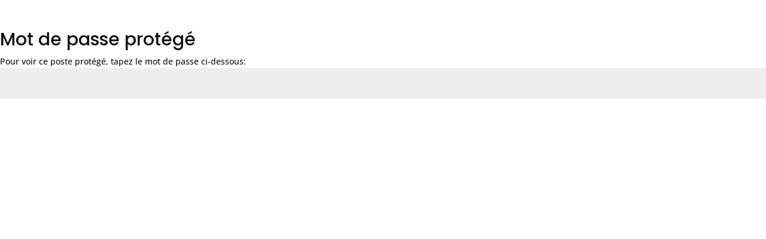

--- FILE ---
content_type: text/css
request_url: https://formation.imprimeur3dpro.com/wp-content/litespeed/css/5e12f165121d68362573e37c710e835d.css?ver=edd0e
body_size: 71309
content:
.widget-logic-widget-widget-container{padding:15px}.widget-logic-widget-widget-content{margin-top:10px}.et_pb_pagebuilder_layout.et_full_width_page #learndash_course_status,.et_pb_pagebuilder_layout.et_full_width_page #learndash_course_content{width:80%;max-width:1080px;margin:10px auto}.et_pb_pagebuilder_layout.et_full_width_page .entry-content>.learndash>span{display:block}.et_pb_pagebuilder_layout.et_full_width_page .entry-content>.learndash>br{display:none}.et_pb_pagebuilder_layout.et_full_width_page .entry-content>.learndash>.learndash_content{width:100%;max-width:100%}.et_pb_pagebuilder_layout.et_right_sidebar .entry-content>.learndash .et_pb_row,.et_pb_pagebuilder_layout.et_left_sidebar .entry-content>.learndash .et_pb_row,.et_pb_pagebuilder_layout.et_right_sidebar .sfwd-certificates .et_pb_row,.et_pb_pagebuilder_layout.et_left_sidebar .sfwd-certificates .et_pb_row{width:100%}.et_pb_pagebuilder_layout.et_right_sidebar .entry-content>.learndash .et_pb_with_background .et_pb_row,.et_pb_pagebuilder_layout.et_left_sidebar .entry-content>.learndash .et_pb_with_background .et_pb_row,.et_pb_pagebuilder_layout.et_right_sidebar .sfwd-certificates .et_pb_with_background .et_pb_row,.et_pb_pagebuilder_layout.et_left_sidebar .sfwd-certificates .et_pb_with_background .et_pb_row{width:80%}.dlk_hide_post_title .et_post_meta_wrapper:first-of-type{display:none}.et_pb_ld_course_list h3,.et_pb_ld_lesson_list h3,.et_pb_ld_profile h3,.et_pb_ld_topic_list h3,.et_pb_ld_quiz_list h3,.et_pb_ld_course_progress h3,.et_pb_ld_course_info h3,.et_pb_ld_user_course_points h3,.et_pb_ld_user_groups h3,.et_pb_ld_video h3,.et_pb_ld_payment_buttons h3,.et_pb_ld_course_expire_status h3,.et_pb_ld_course_content h3{padding-bottom:20px}.et_pb_ld_course_list #ld_course_categorydropdown,.et_pb_ld_lesson_list #ld_lesson_categorydropdown,.et_pb_ld_quiz_list #ld_quiz_categorydropdown,.et_pb_ld_topic_list #ld_topic_categorydropdown{padding-bottom:20px}.et_pb_ld_course_list .row .ld-entry-content>img.attachment-post-thumbnail{margin-left:0;margin-right:0;margin-bottom:20px}.et_pb_ld_course_list .row{margin-bottom:40px}.et_pb_ld_course_info h2.ld-entry-title{font-size:inherit}.et_pb_ld_course_content #learndash_course_content_title{display:none!important}.et_pb_ld_payment_buttons .learndash_checkout_buttons{display:inline-block}.et_pb_ld_payment_buttons .ld-text a{display:inline-block;margin-left:5px;text-decoration:underline;font-weight:700}#et_builder_outer_content .et_pb_ld_module a{border-bottom:0!important}.et_pb_ld_course_list.dlk_content_on_newline .row .ld-entry-content>img.attachment-post-thumbnail+*{clear:both}.et-fb-modules-list li.et_fb_ld_course_list:before,.et-fb-modules-list li.et_fb_ld_lesson_list:before,.et-fb-modules-list li.et_fb_ld_profile:before,.et-fb-modules-list li.et_fb_ld_topic_list:before,.et-fb-modules-list li.et_fb_ld_quiz_list:before,.et-fb-modules-list li.et_fb_ld_course_progress:before,.et-fb-modules-list li.et_fb_ld_course_info:before,.et-fb-modules-list li.et_fb_ld_user_course_points:before,.et-fb-modules-list li.et_fb_ld_user_groups:before,.et-fb-modules-list li.et_fb_ld_video:before,.et-fb-modules-list li.et_fb_ld_payment_buttons:before,.et-fb-modules-list li.et_fb_ld_course_expire_status:before,.et-fb-modules-list li.et_fb_ld_course_content:before,.et-fb-modules-list li.et_fb_ld_course_status:before,.et-fb-modules-list li.et_fb_learndash_modules:before{content:'h'!important;transform:rotate(-90deg);clip-path:polygon(41% 0,45% 0,56% 100%,41% 99%)}div.learndash-wrapper div.ld-login-modal{z-index:100000}.et-db .learndash-wrapper .ld-tabs{margin-top:0;margin-bottom:0}.et-db .learndash-wrapper .ld-tabs .ld-tabs-navigation{margin-top:1em}.et-db .learndash-wrapper .ld-tabs .ld-tabs-content .ld-tab-content{padding-top:0;padding-bottom:0}.learndash-course-grid .items-wrapper.grid{display:grid;grid-template-columns:repeat(3,minmax(0,1fr));column-gap:30px;row-gap:30px;margin-bottom:30px}.learndash-course-grid .items-wrapper.grid .item{visibility:hidden}.learndash-course-grid .items-wrapper.grid .item .content .entry-content{float:none;margin:auto;width:auto}/*!***************************************************************************************************************************************************************************************************************************************************!*\
  !*** css ./node_modules/css-loader/dist/cjs.js??ruleSet[1].rules[4].use[1]!./node_modules/postcss-loader/dist/cjs.js??ruleSet[1].rules[4].use[2]!./node_modules/sass-loader/dist/cjs.js??ruleSet[1].rules[4].use[3]!./src/assets/scss/style.scss ***!
  \***************************************************************************************************************************************************************************************************************************************************/
.learndash-course-grid .arrow{all:unset}.learndash-course-grid .arrow::after{all:unset}.learndash-course-grid iframe,.learndash-course-grid embed,.learndash-course-grid object,.learndash-course-grid video{max-width:100%}.learndash-course-grid .pagination{text-align:center;border:0;margin:0;padding:0}.learndash-course-grid .pagination::before,.learndash-course-grid .pagination::after{display:none}.learndash-course-grid .pagination .load-more{margin:0 auto;border-radius:3px;background-color:#fd6703;color:#fff;padding:10px 50px;padding:.75rem 2rem;font-weight:600;text-decoration:none;font-size:1.4rem;border:3px solid #fd6703;-webkit-transition:all 0.3s ease;transition:all 0.3s ease;text-align:center;display:-webkit-box;display:-ms-flexbox;display:flex;-webkit-box-pack:center;-ms-flex-pack:center;justify-content:center;-webkit-box-align:center;-ms-flex-align:center;align-items:center;cursor:pointer}.learndash-course-grid .pagination .load-more:hover{background-color:#f7883e;border-color:#f7883e}.toggle-filter{position:sticky;left:100%;margin-bottom:20px}.toggle-filter.opened::before{content:"\f158";font-family:'Dashicons';padding-right:10px;top:1px;position:relative}.learndash-course-grid{position:relative}.learndash-course-grid .learndash-course-grid-filter{position:absolute;max-width:300px}.learndash-course-grid .learndash-course-grid-filter{display:none}.learndash-course-grid-filter{max-width:300px;min-width:300px;background:#fff;padding:15px 20px;border-radius:5px;z-index:2000;margin:0 auto;border:2px solid #ddd}.learndash-course-grid .learndash-course-grid-filter{right:0;position:absolute}.learndash-course-grid-filter form{margin:0}.learndash-course-grid-filter form input:focus,.learndash-course-grid-filter form select:focus{outline:none}.learndash-course-grid-filter form input[type=range]{-webkit-appearance:none;margin:18px 0;width:100%}.learndash-course-grid-filter form input[type=range]:focus{outline:none}.learndash-course-grid-filter form input[type=range]::-webkit-slider-runnable-track{width:100%;height:8.4px;cursor:pointer;background:#07f;border-radius:1.3px}.learndash-course-grid-filter form input[type="range"]:first-child::-webkit-slider-runnable-track{border-top-left-radius:10px;border-bottom-left-radius:10px;border-right:none}.learndash-course-grid-filter form input[type="range"]:nth-child(2)::-webkit-slider-runnable-track{border-top-right-radius:10px;border-bottom-right-radius:10px;border-left:none}.learndash-course-grid-filter form input[type=range]::-webkit-slider-thumb{box-shadow:1px 1px 1px #000000,0 0 1px #0d0d0d;border:1px solid #000;height:16px;width:16px;border-radius:10px;background:#fff;cursor:pointer;-webkit-appearance:none;margin-top:-5px}.learndash-course-grid-filter form input[type=range]:focus::-webkit-slider-runnable-track{background:#07f}.learndash-course-grid-filter form input[type=range]::-moz-range-track{width:100%;height:8.4px;cursor:pointer;box-shadow:1px 1px 1px #000000,0 0 1px #0d0d0d;background:#07f;border-radius:1.3px;border:.2px solid #010101}.learndash-course-grid-filter form input[type=range]::-moz-range-thumb{box-shadow:1px 1px 1px #000000,0 0 1px #0d0d0d;border:1px solid #000;height:16px;width:16px;border-radius:10px;background:#fff;cursor:pointer}.learndash-course-grid-filter form input[type=range]::-ms-track{width:100%;height:8.4px;cursor:pointer;background:#fff0;border-color:#fff0;border-width:16px 0;color:#fff0}.learndash-course-grid-filter form input[type=range]::-ms-fill-lower{background:#2a6495;border:.2px solid #010101;border-radius:2.6px;box-shadow:1px 1px 1px #000000,0 0 1px #0d0d0d}.learndash-course-grid-filter form input[type=range]::-ms-fill-upper{background:#07f;border:.2px solid #010101;border-radius:2.6px;box-shadow:1px 1px 1px #000000,0 0 1px #0d0d0d}.learndash-course-grid-filter form input[type=range]::-ms-thumb{box-shadow:1px 1px 1px #000000,0 0 1px #0d0d0d;border:1px solid #000;height:16px;width:16px;border-radius:10px;background:#fff;cursor:pointer}.learndash-course-grid-filter form input[type=range]:focus::-ms-fill-lower{background:#07f}.learndash-course-grid-filter form input[type=range]:focus::-ms-fill-upper{background:#07f}.learndash-course-grid-filter .filter{margin-bottom:15px}.learndash-course-grid-filter .taxonomies-wrapper .terms{list-style-type:none;padding:0 0 15px 20px;margin:0;max-height:150px;overflow:auto}.learndash-course-grid-filter .filter.price label{display:block}.learndash-course-grid-filter .filter.price .range-wrapper :first-child{width:50%;float:left}.learndash-course-grid-filter .filter.price .range-wrapper :nth-child(2){width:50%;float:right}.learndash-course-grid-filter .filter.price .number-wrapper.left{float:left;text-align:left}.learndash-course-grid-filter .filter.price .number-wrapper.right{float:right;text-align:right}.learndash-course-grid-filter .filter.price .number-wrapper label,.learndash-course-grid-filter .filter.price .number-wrapper input{display:block}.learndash-course-grid-filter .filter.price .number-wrapper input{width:80px}.learndash-course-grid-filter .filter.price input[type="range"]{margin-bottom:10px}.learndash-course-grid-filter input[type="text"],.learndash-course-grid-filter input[type="range"]{display:block;width:100%}.learndash-course-grid-filter input[type="text"]{padding:5px}.learndash-course-grid-filter .buttons{margin-top:0}.toggle-filter,.learndash-course-grid-filter .buttons .button{display:block;margin-bottom:10px;border-radius:3px;padding:.5rem 1rem;font-weight:600;text-decoration:none;font-size:1rem;border:3px solid #ddd;-webkit-transition:all 0.3s ease;transition:all 0.3s ease;text-align:center;display:-ms-flexbox;display:flex;justify-content:center;-ms-flex-align:center;align-items:center;cursor:pointer}.learndash-course-grid-filter .buttons .button{width:100%}.learndash-course-grid-filter .buttons .button.blue{color:#fff;background-color:#235af4;border-color:#235af4}.learndash-course-grid-filter .buttons .button.blue:hover{background:#0d9dff;border-color:#0d9dff}.toggle-filter,.learndash-course-grid-filter .buttons .button.grey{color:#333;background-color:#eee;border-color:#eee}.toggle-filter:hover,.learndash-course-grid-filter .buttons .button.grey:hover{background-color:#d5d5d5;border-color:#d5d5d5}.learndash-course-grid .masonry{display:grid;grid-template-columns:repeat(3,minmax(0,1fr));column-gap:30px;row-gap:30px;margin:0 auto;margin-bottom:30px;width:100%!important}.learndash-course-grid .items-wrapper.masonry .item{visibility:hidden}.learndash-course-grid .items-wrapper .grid-1 .post{line-height:1.428571429;background-color:#fff;border:1px solid #ddd;border-radius:4px;-webkit-transition:all 0.2s ease-in-out;transition:all 0.2s ease-in-out;display:inline-block;max-width:100%;height:auto;display:block;position:relative;padding:0;margin:0;box-shadow:2px 2px 2px 1px rgb(0 0 0 / 5%);-moz-box-shadow:2px 2px 2px 1px rgb(0 0 0 / 5%);-webkit-box-shadow:2px 2px 2px 1px rgb(0 0 0 / 5%)}.learndash-course-grid .items-wrapper .grid-1 .ribbon{text-shadow:0 1px rgb(0 0 0 / 30%);position:absolute;z-index:2;top:20px;right:20px;left:auto;padding:10px 12px;border-radius:6px;color:#fff;background:#fd6703;font-weight:700;font-size:1rem}.learndash-course-grid .items-wrapper .grid-1 .thumbnail{margin:0;padding:0}.learndash-course-grid .items-wrapper .grid-1 .video>*{border-radius:5px}.learndash-course-grid .items-wrapper .grid-1 .thumbnail img{margin:0 auto;padding:0;width:100%;height:auto}.learndash-course-grid .items-wrapper .grid-1 .content{padding:30px 22px;color:#333}.learndash-course-grid .items-wrapper .grid-1 .content>*:not(:last-child){margin-bottom:20px}.learndash-course-grid .items-wrapper .grid-1 .content .top-meta>*:not(:last-child){margin-bottom:20px}.learndash-course-grid .items-wrapper .grid-1 .content .entry-title{font-size:1.2rem;font-weight:700;line-height:1.2;color:#333}.learndash-course-grid .items-wrapper .grid-1 .content .entry-title a{text-decoration:none;color:#333;font-size:1.2rem;line-height:1.2;font-weight:700}.learndash-course-grid .items-wrapper .grid-1 .content .entry-content{margin-bottom:20px}.learndash-course-grid .items-wrapper .grid-1 .content .entry-content>*{margin:0}.learndash-course-grid .items-wrapper .grid-1 .content .author{font-size:.875rem;color:#949ca1}.learndash-course-grid .items-wrapper .grid-1 .content .reviews,.learndash-course-grid .items-wrapper .grid-1 .content .categories{font-size:.875rem;display:flex;align-items:center}.learndash-course-grid .items-wrapper .grid-1 .icon{justify-content:center;margin-right:3px}.learndash-course-grid .items-wrapper .grid-1 .content .categories .icon{font-size:.875rem;display:flex;align-items:center}.learndash-course-grid .items-wrapper .grid-1 .content .reviews .label{margin-right:10px}.learndash-course-grid .items-wrapper .grid-1 .content .reviews .stars{color:#ffb703}.learndash-course-grid .items-wrapper .grid-1 .bottom-meta{display:grid;grid-template-columns:repeat(2,minmax(0,1fr));font-size:.75rem;gap:15px}.learndash-course-grid .items-wrapper .grid-1 .bottom-meta .section{display:flex;align-items:center}.learndash-course-grid .items-wrapper .grid-1 .bottom-meta .section .icon{width:auto;height:auto;display:block;font-size:1rem;padding:5px;background:#00bcb6;color:#fff;border-radius:5px}.learndash-course-grid .items-wrapper .grid-1 .bottom-meta .section .wrapper{margin-left:5px}.learndash-course-grid .items-wrapper .grid-1 .bottom-meta .section .wrapper .label{font-weight:700}.learndash-course-grid .items-wrapper .grid-1 .bottom-meta .section .wrapper>*{display:block}.learndash-course-grid .items-wrapper .grid-2 .post{line-height:1.428571429;background-color:#fff;border:1px solid #ddd;border-radius:4px;-webkit-transition:all 0.2s ease-in-out;transition:all 0.2s ease-in-out;display:inline-block;max-width:100%;height:auto;display:block;position:relative;padding:0;margin:0;box-shadow:2px 2px 2px 1px rgb(0 0 0 / 5%);-moz-box-shadow:2px 2px 2px 1px rgb(0 0 0 / 5%);-webkit-box-shadow:2px 2px 2px 1px rgb(0 0 0 / 5%)}.learndash-course-grid .items-wrapper .grid-2 .ribbon{text-shadow:0 1px rgb(0 0 0 / 30%);position:absolute;z-index:2;top:20px;right:15px;left:auto;padding:10px 12px;border-radius:6px;color:#fff;background:#0f69aa;font-weight:700;font-size:1rem}.learndash-course-grid .items-wrapper .grid-2 .thumbnail{margin:0;padding:0;position:relative}.learndash-course-grid .items-wrapper .grid-2 .thumbnail img{margin:0 auto;padding:0;width:100%;height:auto}.learndash-course-grid .items-wrapper .grid-2 .thumbnail .arrow{position:absolute;right:10px;bottom:-18px;left:initial;top:initial;overflow:visible;z-index:1000;height:auto;width:auto;margin:0;padding:0;border-radius:100px}.learndash-course-grid .items-wrapper .grid-2 .thumbnail .arrow a{border-radius:100px;display:block}.learndash-course-grid .items-wrapper .grid-2 .thumbnail .arrow *{text-decoration:none}.learndash-course-grid .items-wrapper .grid-2 .thumbnail .arrow .dashicons{background:#fd9752;color:#fff;font-size:25px;width:auto;height:auto;padding:5px;border-radius:100px}.learndash-course-grid .items-wrapper .grid-2 .content{padding:30px 22px;color:#333}.learndash-course-grid .items-wrapper .grid-2 .content>*:not(:last-child){margin-bottom:20px}.learndash-course-grid .items-wrapper .grid-2 .content .author{display:flex;gap:15px}.learndash-course-grid .items-wrapper .grid-2 .content .author .avatar{width:43px;height:43px;border-radius:30px;display:block}.learndash-course-grid .items-wrapper .grid-2 .content .author .wrapper{display:grid;width:100%}.learndash-course-grid .items-wrapper .grid-2 .content .author .name{font-weight:700;font-size:1rem}.learndash-course-grid .items-wrapper .grid-2 .content .author .wrapper .lessons{float:right}.learndash-course-grid .items-wrapper .grid-2 .content .entry-title{font-size:1.2rem;font-weight:700;line-height:1.2;color:#333}.learndash-course-grid .items-wrapper .grid-2 .content .entry-title a{text-decoration:none;color:#333;font-size:1.2rem;line-height:1.2;font-weight:700}.learndash-course-grid .items-wrapper .grid-2 .content .entry-content{margin-bottom:20px;color:#949ca1;font-size:.875rem}.learndash-course-grid .items-wrapper .grid-2 .content .entry-content>*{margin:0}.learndash-course-grid .items-wrapper .grid-2 .content .author{font-size:.875rem;color:#949ca1}.learndash-course-grid .items-wrapper .grid-2 .content .button{margin:0;padding:0;background:none;border:none;border-radius:5px;width:100%}.learndash-course-grid .items-wrapper .grid-2 .content .button a{color:#fff;font-weight:700;text-decoration:none;-webkit-transition:all 0.3s ease;transition:all 0.3s ease;text-align:center;display:-ms-flexbox;display:flex;justify-content:center;-ms-flex-align:center;align-items:center;cursor:pointer;background-color:#143f5e;border-color:#143f5e;border-radius:5px;font-size:1rem;padding:12px 0}.learndash-course-grid .items-wrapper .grid-2 .content .button a:hover{background:#29648f;border-color:#29648f}.learndash-course-grid .items-wrapper .grid-3 .post{line-height:1.428571429;background-color:#fff;border:1px solid #ddd;border-radius:5px;-webkit-transition:all 0.2s ease-in-out;transition:all 0.2s ease-in-out;display:inline-block;max-width:100%;height:auto;display:block;position:relative;padding:20px;margin:0;box-shadow:2px 2px 2px 1px rgb(0 0 0 / 5%);-moz-box-shadow:2px 2px 2px 1px rgb(0 0 0 / 5%);-webkit-box-shadow:2px 2px 2px 1px rgb(0 0 0 / 5%)}.learndash-course-grid .items-wrapper .grid-3 .thumbnail{margin:0;padding:0}.learndash-course-grid .items-wrapper .grid-3 .thumbnail img{margin:0 auto;padding:0;width:100%;height:auto;border-radius:5px}.learndash-course-grid .items-wrapper .grid-3 .content{padding:30px 0 0;color:#333}.learndash-course-grid .items-wrapper .grid-3 .content .entry-title{font-size:1.2rem;font-weight:700;line-height:1.2;color:#333;margin-bottom:15px}.learndash-course-grid .items-wrapper .grid-3 .content .entry-title a{text-decoration:none;color:#333;font-size:1.2rem;line-height:1.2;font-weight:700}.learndash-course-grid .items-wrapper .grid-3 .content .entry-content{margin-bottom:20px;color:#949ca1;font-size:.875rem}.learndash-course-grid .items-wrapper .grid-3 .content .entry-content>*{margin:0}.learndash-course-grid .items-wrapper .grid-3 .content .meta{display:flex;align-items:center;gap:10px;color:#949ca1;font-size:.875rem;margin-bottom:20px}.learndash-course-grid .items-wrapper .grid-3 .content .author{display:flex;align-items:center;gap:10px}.learndash-course-grid .items-wrapper .grid-3 .content .author img{width:30px;height:30px;display:block;border-radius:30px;border:2px solid #fd8739}.learndash-course-grid .items-wrapper .grid-3 .content .author .name{font-weight:700}.learndash-course-grid .items-wrapper .grid-3 .content .price-wrapper{display:flex;align-items:center;justify-content:space-between;color:#333}.learndash-course-grid .items-wrapper .grid-3 .content .price-wrapper>*{width:50%}.learndash-course-grid .items-wrapper .grid-3 .content .price-wrapper .trial{text-align:left}.learndash-course-grid .items-wrapper .grid-3 .content .price-wrapper .price{text-align:right}.learndash-course-grid .items-wrapper .grid-3 .content .button{margin:0;padding:0;background:none;border:none;width:100%}.learndash-course-grid .items-wrapper .grid-3 .content .button a{text-decoration:none;-webkit-transition:all 0.3s ease;transition:all 0.3s ease;text-align:center;display:-ms-flexbox;display:flex;justify-content:center;-ms-flex-align:center;align-items:center;cursor:pointer;color:#fff;background-color:#fd6906;border-color:#fd6906;border-radius:5px;font-size:1rem;font-weight:700;padding:6px 0;margin:0 auto;max-width:70%}.learndash-course-grid .items-wrapper .grid-3 .content .button a:hover{background:#fd8739;border-color:#fd8739}.learndash-course-grid .items-wrapper .list-1 .post{display:flex;flex-direction:row;gap:60px;margin-bottom:60px}.learndash-course-grid .items-wrapper .list-1 .ribbon{text-shadow:0 1px rgb(0 0 0 / 30%);position:absolute;z-index:2;top:0;right:0;left:auto;padding:10px 12px;color:#fff;background:#00bcb6;font-weight:700;font-size:1rem;border-radius:5px;display:flex;align-items:center;justify-content:center}.learndash-course-grid .items-wrapper .list-1 .thumbnail{margin:0;padding:0;position:relative;width:50%}.learndash-course-grid .items-wrapper .list-1 .thumbnail .reviews{position:absolute;right:24px;top:14px;padding:5px 10px;display:flex;gap:5px;align-items:center;background:#ffb703;color:#fff;border-radius:5px}.learndash-course-grid .items-wrapper .list-1 .icon{justify-content:center;margin-right:3px}.learndash-course-grid .items-wrapper .list-1 .thumbnail .reviews .icon{font-size:1rem;display:flex;align-items:center}.learndash-course-grid .items-wrapper .list-1 .thumbnail img{margin:0 auto;padding:0;width:100%;height:100%;max-height:280px}.learndash-course-grid .items-wrapper .list-1 .thumbnail .arrow{position:absolute;right:17px;bottom:-18px}.learndash-course-grid .items-wrapper .list-1 .arrow::after{display:none}.learndash-course-grid .items-wrapper .list-1 .thumbnail .arrow *{text-decoration:none}.learndash-course-grid .items-wrapper .list-1 .thumbnail .arrow .icon{background:#fd9752;color:#fff;font-size:25px;width:auto;height:auto;padding:5px;border-radius:100px}.learndash-course-grid .items-wrapper .list-1 .content{color:#333;position:relative;width:50%}.learndash-course-grid .items-wrapper .list-1 .content .categories{color:#fd8534;font-weight:700;margin-bottom:20px}.learndash-course-grid .items-wrapper .list-1 .content .author{display:flex;gap:5px;font-size:.875rem;color:#949ca1;margin-bottom:25px;align-items:center}.learndash-course-grid .items-wrapper .list-1 .content .author .avatar{width:30px;height:30px;border-radius:30px;display:block;border:2px solid #ff7e55}.learndash-course-grid .items-wrapper .list-1 .content .author .wrapper{display:grid;width:100%}.learndash-course-grid .items-wrapper .list-1 .content .author .name{font-weight:700}.learndash-course-grid .items-wrapper .list-1 .content .author .wrapper .lessons{float:right}.learndash-course-grid .items-wrapper .list-1 .content .meta{display:flex;gap:15px;font-size:.875rem;color:#b1b2b2;margin-bottom:20px}.learndash-course-grid .items-wrapper .list-1 .content .meta>div{display:flex;align-items:center}.learndash-course-grid .items-wrapper .list-1 .content .meta .icon{font-size:1rem;display:flex;align-items:center}.learndash-course-grid .items-wrapper .list-1 .content .entry-title{font-size:1.4rem;font-weight:700;line-height:1.2;color:#333;margin-bottom:10px}.learndash-course-grid .items-wrapper .list-1 .content .entry-title a{text-decoration:none;color:#333;font-size:1.4rem;line-height:1.2;font-weight:700}.learndash-course-grid .items-wrapper .list-1 .content .entry-content{margin-bottom:20px;color:#b1b2b2;font-size:.875rem}.learndash-course-grid .items-wrapper .list-1 .content .entry-content>*{margin:0}.learndash-course-grid .items-wrapper .list-1 .content .button-wrapper{display:flex;align-items:center}.learndash-course-grid .items-wrapper .list-1 .content a.link{background:none;color:#a9aaaa;text-decoration:none;padding-bottom:5px;border-bottom:2px solid #a9aaaa}.learndash-course-grid .items-wrapper .list-1 .content .button{background:none;border:none;border-radius:5px;padding:0;display:flex;justify-content:space-between;align-items:center;margin-left:auto;min-height:30px}.learndash-course-grid .items-wrapper .list-1 .content .button a:hover{color:#d5d6d6}.learndash-course-grid .items-wrapper .list-1 .content .button .arrow{background:#f6617b;padding:0 10px;color:#fff;border-radius:5px;width:initial;height:initial;overflow:initial;position:initial;margin:initial}.learndash-course-grid .items-wrapper .list-1 .content .button .arrow a{text-decoration:none;color:#fff;border:none;padding:0;display:flex;align-items:center}@media only screen and (max-width:768px){.learndash-course-grid .items-wrapper .list-1 .post{flex-direction:column}.learndash-course-grid .items-wrapper .list-1 .thumbnail{width:100%}.learndash-course-grid .items-wrapper .list-1 .content{width:100%}}.learndash-course-grid .items-wrapper .list-2 .post{display:flex;flex-direction:row;gap:50px;margin-bottom:60px;padding:20px;border-radius:20px;box-shadow:3px 4px 4px 4px rgb(0 0 0 / 10%);-moz-box-shadow:3px 4px 4px 4px rgb(0 0 0 / 10%);-webkit-box-shadow:3px 4px 4px 4px rgb(0 0 0 / 10%)}.learndash-course-grid .items-wrapper .list-2 .ribbon{text-shadow:0 1px rgb(0 0 0 / 30%);position:absolute;z-index:2;top:0;right:0;left:auto;padding:10px 12px;color:#fff;background:#f43e5e;font-weight:700;font-size:1rem;border-radius:5px;display:flex;align-items:center;justify-content:center;max-width:20%}.learndash-course-grid .items-wrapper .list-2 .thumbnail{margin:0;padding:0;position:relative}.learndash-course-grid .items-wrapper .list-2 .thumbnail .reviews{position:absolute;right:24px;top:14px;padding:5px 10px;display:flex;gap:5px;align-items:center;background:#ffb703;color:#fff;border-radius:5px}.learndash-course-grid .items-wrapper .list-2 .content .reviews{margin-left:auto}.learndash-course-grid .items-wrapper .list-2 .icon{justify-content:center;margin-right:3px}.learndash-course-grid .items-wrapper .list-2 .reviews .icon{font-size:1rem;display:flex;align-items:center;color:#ffb703}.learndash-course-grid .items-wrapper .list-2 .thumbnail>div{height:100%;width:auto;display:flex;align-items:center}.learndash-course-grid .items-wrapper .list-2 .thumbnail img{margin:0 auto;padding:0;margin:0 auto;padding:0;height:150px;width:150px;max-width:initial;border-radius:20px}.learndash-course-grid .items-wrapper .list-2 .thumbnail .arrow{position:absolute;right:17px;bottom:-18px}.learndash-course-grid .items-wrapper .list-2 .arrow::after{display:none}.learndash-course-grid .items-wrapper .list-2 .thumbnail .arrow *{text-decoration:none}.learndash-course-grid .items-wrapper .list-2 .thumbnail .arrow .icon{background:#fd9752;color:#fff;font-size:25px;width:auto;height:auto;padding:5px;border-radius:100px}.learndash-course-grid .items-wrapper .list-2 .content{color:#333;position:relative;width:100%;display:flex;flex-direction:column}.learndash-course-grid .items-wrapper .list-2 .content>.wrapper{display:flex;flex-wrap:wrap}.learndash-course-grid .items-wrapper .list-2 .content .top-meta{display:flex;flex-wrap:wrap;gap:15px;align-items:center;font-size:.875rem}.learndash-course-grid .items-wrapper .list-2 .content .categories{color:#949ca1}.learndash-course-grid .items-wrapper .list-2 .content .author{color:#949ca1}.learndash-course-grid .items-wrapper .list-2 .content .author .name{font-weight:700}.learndash-course-grid .items-wrapper .list-2 .content .author .wrapper .lessons{float:right}.learndash-course-grid .items-wrapper .list-2 .content .meta{display:flex;gap:15px;font-size:.875rem;color:#b1b2b2}.learndash-course-grid .items-wrapper .list-2 .content .meta>div{display:flex;align-items:center}.learndash-course-grid .items-wrapper .list-2 .content .meta .icon{font-size:1rem;display:flex;align-items:center}.learndash-course-grid .items-wrapper .list-2 .content .meta .reviews{gap:5px}.learndash-course-grid .items-wrapper .list-2 .content .meta .stars{display:flex;align-items:center}.learndash-course-grid .items-wrapper .list-2 .content .bottom-meta{margin-top:auto;margin-bottom:0}.learndash-course-grid .items-wrapper .list-2 .content .title-wrapper{margin-bottom:25px;max-width:75%}.learndash-course-grid .items-wrapper .list-2 .content .entry-title{font-size:1.4rem;font-weight:700;line-height:1.2;color:#333;margin-bottom:10px}.learndash-course-grid .items-wrapper .list-2 .content .entry-title a{text-decoration:none;color:#333;font-size:1.4rem;line-height:1.2;font-weight:700}.learndash-course-grid .items-wrapper .list-2 .content .entry-content{margin-bottom:20px;color:#b1b2b2;font-size:.875rem}.learndash-course-grid .items-wrapper .list-2 .content .entry-content>*{margin:0}.learndash-course-grid .items-wrapper .list-2 .content .button{background:none;border:none;padding:0;display:flex;justify-content:space-between;align-items:center}.learndash-course-grid .items-wrapper .list-2 .content .button a{background:none;color:#a9aaaa;text-decoration:none;padding-bottom:5px;border-bottom:2px solid #a9aaaa}.learndash-course-grid .items-wrapper .list-2 .content .button a:hover{color:#d5d6d6}.learndash-course-grid .items-wrapper .list-2 .content .button .arrow{background:#f6617b;padding:5px 10px;color:#fff;border-radius:5px;width:initial;height:initial;overflow:initial;position:initial;margin:initial}.learndash-course-grid .items-wrapper .list-2 .content .button .arrow a{text-decoration:none;color:#fff;border:none;padding:0;display:flex;align-items:center}@media only screen and (max-width:768px){.learndash-course-grid .items-wrapper .list-2 .post{flex-direction:column;gap:25px}.learndash-course-grid .items-wrapper .list-2 .thumbnail{width:100%}.learndash-course-grid .items-wrapper .list-2 .thumbnail>div{display:initial}.learndash-course-grid .items-wrapper .list-2 .thumbnail img{width:100%;height:auto}.learndash-course-grid .items-wrapper .list-2 .content{width:100%}.learndash-course-grid .items-wrapper .list-2 .content .title-wrapper{margin-bottom:10px}.learndash-course-grid .items-wrapper .list-2 .content .meta{flex-wrap:wrap}.learndash-course-grid .items-wrapper .list-2 .content .ribbon{display:none}}.ld-course-list-items .container{width:100%;padding-right:15px;padding-left:15px;margin-right:auto;margin-left:auto}@media (min-width:576px){.ld-course-list-items .container{max-width:540px}}@media (min-width:768px){.ld-course-list-items .container{max-width:720px}}@media (min-width:992px){.ld-course-list-items .container{max-width:960px}}@media (min-width:1200px){.ld-course-list-items .container{max-width:1140px}}.ld-course-list-items .container-fluid{width:100%;padding-right:15px;padding-left:15px;margin-right:auto;margin-left:auto}.ld-course-list-items.row{display:flex;flex-wrap:wrap;margin-right:-15px;margin-left:-15px}.ld-course-list-items .no-gutters{margin-right:0;margin-left:0}.ld-course-list-items .no-gutters>.col,.ld-course-list-items .no-gutters>[class*=col-]{padding-right:0;padding-left:0}.ld-course-list-items .col-xl,.ld-course-list-items .col-xl-auto,.ld-course-list-items .col-xl-12,.ld-course-list-items .col-xl-11,.ld-course-list-items .col-xl-10,.ld-course-list-items .col-xl-9,.ld-course-list-items .col-xl-8,.ld-course-list-items .col-xl-7,.ld-course-list-items .col-xl-6,.ld-course-list-items .col-xl-5,.ld-course-list-items .col-xl-4,.ld-course-list-items .col-xl-3,.ld-course-list-items .col-xl-2,.ld-course-list-items .col-xl-1,.ld-course-list-items .col-lg,.ld-course-list-items .col-lg-auto,.ld-course-list-items .col-lg-12,.ld-course-list-items .col-lg-11,.ld-course-list-items .col-lg-10,.ld-course-list-items .col-lg-9,.ld-course-list-items .col-lg-8,.ld-course-list-items .col-lg-7,.ld-course-list-items .col-lg-6,.ld-course-list-items .col-lg-5,.ld-course-list-items .col-lg-4,.ld-course-list-items .col-lg-3,.ld-course-list-items .col-lg-2,.ld-course-list-items .col-lg-1,.ld-course-list-items .col-md,.ld-course-list-items .col-md-auto,.ld-course-list-items .col-md-12,.ld-course-list-items .col-md-11,.ld-course-list-items .col-md-10,.ld-course-list-items .col-md-9,.ld-course-list-items .col-md-8,.ld-course-list-items .col-md-7,.ld-course-list-items .col-md-6,.ld-course-list-items .col-md-5,.ld-course-list-items .col-md-4,.ld-course-list-items .col-md-3,.ld-course-list-items .col-md-2,.ld-course-list-items .col-md-1,.ld-course-list-items .col-sm,.ld-course-list-items .col-sm-auto,.ld-course-list-items .col-sm-12,.ld-course-list-items .col-sm-11,.ld-course-list-items .col-sm-10,.ld-course-list-items .col-sm-9,.ld-course-list-items .col-sm-8,.ld-course-list-items .col-sm-7,.ld-course-list-items .col-sm-6,.ld-course-list-items .col-sm-5,.ld-course-list-items .col-sm-4,.ld-course-list-items .col-sm-3,.ld-course-list-items .col-sm-2,.ld-course-list-items .col-sm-1,.ld-course-list-items .col,.ld-course-list-items .col-auto,.ld-course-list-items .col-12,.ld-course-list-items .col-11,.ld-course-list-items .col-10,.ld-course-list-items .col-9,.ld-course-list-items .col-8,.ld-course-list-items .col-7,.ld-course-list-items .col-6,.ld-course-list-items .col-5,.ld-course-list-items .col-4,.ld-course-list-items .col-3,.ld-course-list-items .col-2,.ld-course-list-items .col-1{position:relative;width:100%;min-height:1px;padding-right:15px;padding-left:15px}.ld-course-list-items .col{flex-basis:0%;flex-grow:1;max-width:100%}.ld-course-list-items .col-auto{flex:0 0 auto;width:auto;max-width:none}.ld-course-list-items .col-1{flex:0 0 8.3333333333%;max-width:8.3333333333%}.ld-course-list-items .col-2{flex:0 0 16.6666666667%;max-width:16.6666666667%}.ld-course-list-items .col-3{flex:0 0 25%;max-width:25%}.ld-course-list-items .col-4{flex:0 0 33.3333333333%;max-width:33.3333333333%}.ld-course-list-items .col-5{flex:0 0 41.6666666667%;max-width:41.6666666667%}.ld-course-list-items .col-6{flex:0 0 50%;max-width:50%}.ld-course-list-items .col-7{flex:0 0 58.3333333333%;max-width:58.3333333333%}.ld-course-list-items .col-8{flex:0 0 66.6666666667%;max-width:66.6666666667%}.ld-course-list-items .col-9{flex:0 0 75%;max-width:75%}.ld-course-list-items .col-10{flex:0 0 83.3333333333%;max-width:83.3333333333%}.ld-course-list-items .col-11{flex:0 0 91.6666666667%;max-width:91.6666666667%}.ld-course-list-items .col-12{flex:0 0 100%;max-width:100%}.ld-course-list-items .order-first{order:-1}.ld-course-list-items .order-last{order:13}.ld-course-list-items .order-0{order:0}.ld-course-list-items .order-1{order:1}.ld-course-list-items .order-2{order:2}.ld-course-list-items .order-3{order:3}.ld-course-list-items .order-4{order:4}.ld-course-list-items .order-5{order:5}.ld-course-list-items .order-6{order:6}.ld-course-list-items .order-7{order:7}.ld-course-list-items .order-8{order:8}.ld-course-list-items .order-9{order:9}.ld-course-list-items .order-10{order:10}.ld-course-list-items .order-11{order:11}.ld-course-list-items .order-12{order:12}.ld-course-list-items .offset-1{margin-left:8.3333333333%}.ld-course-list-items .offset-2{margin-left:16.6666666667%}.ld-course-list-items .offset-3{margin-left:25%}.ld-course-list-items .offset-4{margin-left:33.3333333333%}.ld-course-list-items .offset-5{margin-left:41.6666666667%}.ld-course-list-items .offset-6{margin-left:50%}.ld-course-list-items .offset-7{margin-left:58.3333333333%}.ld-course-list-items .offset-8{margin-left:66.6666666667%}.ld-course-list-items .offset-9{margin-left:75%}.ld-course-list-items .offset-10{margin-left:83.3333333333%}.ld-course-list-items .offset-11{margin-left:91.6666666667%}@media (min-width:576px){.ld-course-list-items .col-sm{flex-basis:0%;flex-grow:1;max-width:100%}.ld-course-list-items .col-sm-auto{flex:0 0 auto;width:auto;max-width:none}.ld-course-list-items .col-sm-1{flex:0 0 8.3333333333%;max-width:8.3333333333%}.ld-course-list-items .col-sm-2{flex:0 0 16.6666666667%;max-width:16.6666666667%}.ld-course-list-items .col-sm-3{flex:0 0 25%;max-width:25%}.ld-course-list-items .col-sm-4{flex:0 0 33.3333333333%;max-width:33.3333333333%}.ld-course-list-items .col-sm-5{flex:0 0 41.6666666667%;max-width:41.6666666667%}.ld-course-list-items .col-sm-6{flex:0 0 50%;max-width:50%}.ld-course-list-items .col-sm-7{flex:0 0 58.3333333333%;max-width:58.3333333333%}.ld-course-list-items .col-sm-8{flex:0 0 66.6666666667%;max-width:66.6666666667%}.ld-course-list-items .col-sm-9{flex:0 0 75%;max-width:75%}.ld-course-list-items .col-sm-10{flex:0 0 83.3333333333%;max-width:83.3333333333%}.ld-course-list-items .col-sm-11{flex:0 0 91.6666666667%;max-width:91.6666666667%}.ld-course-list-items .col-sm-12{flex:0 0 100%;max-width:100%}.ld-course-list-items .order-sm-first{order:-1}.ld-course-list-items .order-sm-last{order:13}.ld-course-list-items .order-sm-0{order:0}.ld-course-list-items .order-sm-1{order:1}.ld-course-list-items .order-sm-2{order:2}.ld-course-list-items .order-sm-3{order:3}.ld-course-list-items .order-sm-4{order:4}.ld-course-list-items .order-sm-5{order:5}.ld-course-list-items .order-sm-6{order:6}.ld-course-list-items .order-sm-7{order:7}.ld-course-list-items .order-sm-8{order:8}.ld-course-list-items .order-sm-9{order:9}.ld-course-list-items .order-sm-10{order:10}.ld-course-list-items .order-sm-11{order:11}.ld-course-list-items .order-sm-12{order:12}.ld-course-list-items .offset-sm-0{margin-left:0}.ld-course-list-items .offset-sm-1{margin-left:8.3333333333%}.ld-course-list-items .offset-sm-2{margin-left:16.6666666667%}.ld-course-list-items .offset-sm-3{margin-left:25%}.ld-course-list-items .offset-sm-4{margin-left:33.3333333333%}.ld-course-list-items .offset-sm-5{margin-left:41.6666666667%}.ld-course-list-items .offset-sm-6{margin-left:50%}.ld-course-list-items .offset-sm-7{margin-left:58.3333333333%}.ld-course-list-items .offset-sm-8{margin-left:66.6666666667%}.ld-course-list-items .offset-sm-9{margin-left:75%}.ld-course-list-items .offset-sm-10{margin-left:83.3333333333%}.ld-course-list-items .offset-sm-11{margin-left:91.6666666667%}}@media (min-width:768px){.ld-course-list-items .col-md{flex-basis:0%;flex-grow:1;max-width:100%}.ld-course-list-items .col-md-auto{flex:0 0 auto;width:auto;max-width:none}.ld-course-list-items .col-md-1{flex:0 0 8.3333333333%;max-width:8.3333333333%}.ld-course-list-items .col-md-2{flex:0 0 16.6666666667%;max-width:16.6666666667%}.ld-course-list-items .col-md-3{flex:0 0 25%;max-width:25%}.ld-course-list-items .col-md-4{flex:0 0 33.3333333333%;max-width:33.3333333333%}.ld-course-list-items .col-md-5{flex:0 0 41.6666666667%;max-width:41.6666666667%}.ld-course-list-items .col-md-6{flex:0 0 50%;max-width:50%}.ld-course-list-items .col-md-7{flex:0 0 58.3333333333%;max-width:58.3333333333%}.ld-course-list-items .col-md-8{flex:0 0 66.6666666667%;max-width:66.6666666667%}.ld-course-list-items .col-md-9{flex:0 0 75%;max-width:75%}.ld-course-list-items .col-md-10{flex:0 0 83.3333333333%;max-width:83.3333333333%}.ld-course-list-items .col-md-11{flex:0 0 91.6666666667%;max-width:91.6666666667%}.ld-course-list-items .col-md-12{flex:0 0 100%;max-width:100%}.ld-course-list-items .order-md-first{order:-1}.ld-course-list-items .order-md-last{order:13}.ld-course-list-items .order-md-0{order:0}.ld-course-list-items .order-md-1{order:1}.ld-course-list-items .order-md-2{order:2}.ld-course-list-items .order-md-3{order:3}.ld-course-list-items .order-md-4{order:4}.ld-course-list-items .order-md-5{order:5}.ld-course-list-items .order-md-6{order:6}.ld-course-list-items .order-md-7{order:7}.ld-course-list-items .order-md-8{order:8}.ld-course-list-items .order-md-9{order:9}.ld-course-list-items .order-md-10{order:10}.ld-course-list-items .order-md-11{order:11}.ld-course-list-items .order-md-12{order:12}.ld-course-list-items .offset-md-0{margin-left:0}.ld-course-list-items .offset-md-1{margin-left:8.3333333333%}.ld-course-list-items .offset-md-2{margin-left:16.6666666667%}.ld-course-list-items .offset-md-3{margin-left:25%}.ld-course-list-items .offset-md-4{margin-left:33.3333333333%}.ld-course-list-items .offset-md-5{margin-left:41.6666666667%}.ld-course-list-items .offset-md-6{margin-left:50%}.ld-course-list-items .offset-md-7{margin-left:58.3333333333%}.ld-course-list-items .offset-md-8{margin-left:66.6666666667%}.ld-course-list-items .offset-md-9{margin-left:75%}.ld-course-list-items .offset-md-10{margin-left:83.3333333333%}.ld-course-list-items .offset-md-11{margin-left:91.6666666667%}}@media (min-width:992px){.ld-course-list-items .col-lg{flex-basis:0%;flex-grow:1;max-width:100%}.ld-course-list-items .col-lg-auto{flex:0 0 auto;width:auto;max-width:none}.ld-course-list-items .col-lg-1{flex:0 0 8.3333333333%;max-width:8.3333333333%}.ld-course-list-items .col-lg-2{flex:0 0 16.6666666667%;max-width:16.6666666667%}.ld-course-list-items .col-lg-3{flex:0 0 25%;max-width:25%}.ld-course-list-items .col-lg-4{flex:0 0 33.3333333333%;max-width:33.3333333333%}.ld-course-list-items .col-lg-5{flex:0 0 41.6666666667%;max-width:41.6666666667%}.ld-course-list-items .col-lg-6{flex:0 0 50%;max-width:50%}.ld-course-list-items .col-lg-7{flex:0 0 58.3333333333%;max-width:58.3333333333%}.ld-course-list-items .col-lg-8{flex:0 0 66.6666666667%;max-width:66.6666666667%}.ld-course-list-items .col-lg-9{flex:0 0 75%;max-width:75%}.ld-course-list-items .col-lg-10{flex:0 0 83.3333333333%;max-width:83.3333333333%}.ld-course-list-items .col-lg-11{flex:0 0 91.6666666667%;max-width:91.6666666667%}.ld-course-list-items .col-lg-12{flex:0 0 100%;max-width:100%}.ld-course-list-items .order-lg-first{order:-1}.ld-course-list-items .order-lg-last{order:13}.ld-course-list-items .order-lg-0{order:0}.ld-course-list-items .order-lg-1{order:1}.ld-course-list-items .order-lg-2{order:2}.ld-course-list-items .order-lg-3{order:3}.ld-course-list-items .order-lg-4{order:4}.ld-course-list-items .order-lg-5{order:5}.ld-course-list-items .order-lg-6{order:6}.ld-course-list-items .order-lg-7{order:7}.ld-course-list-items .order-lg-8{order:8}.ld-course-list-items .order-lg-9{order:9}.ld-course-list-items .order-lg-10{order:10}.ld-course-list-items .order-lg-11{order:11}.ld-course-list-items .order-lg-12{order:12}.ld-course-list-items .offset-lg-0{margin-left:0}.ld-course-list-items .offset-lg-1{margin-left:8.3333333333%}.ld-course-list-items .offset-lg-2{margin-left:16.6666666667%}.ld-course-list-items .offset-lg-3{margin-left:25%}.ld-course-list-items .offset-lg-4{margin-left:33.3333333333%}.ld-course-list-items .offset-lg-5{margin-left:41.6666666667%}.ld-course-list-items .offset-lg-6{margin-left:50%}.ld-course-list-items .offset-lg-7{margin-left:58.3333333333%}.ld-course-list-items .offset-lg-8{margin-left:66.6666666667%}.ld-course-list-items .offset-lg-9{margin-left:75%}.ld-course-list-items .offset-lg-10{margin-left:83.3333333333%}.ld-course-list-items .offset-lg-11{margin-left:91.6666666667%}}@media (min-width:1200px){.ld-course-list-items .col-xl{flex-basis:0%;flex-grow:1;max-width:100%}.ld-course-list-items .col-xl-auto{flex:0 0 auto;width:auto;max-width:none}.ld-course-list-items .col-xl-1{flex:0 0 8.3333333333%;max-width:8.3333333333%}.ld-course-list-items .col-xl-2{flex:0 0 16.6666666667%;max-width:16.6666666667%}.ld-course-list-items .col-xl-3{flex:0 0 25%;max-width:25%}.ld-course-list-items .col-xl-4{flex:0 0 33.3333333333%;max-width:33.3333333333%}.ld-course-list-items .col-xl-5{flex:0 0 41.6666666667%;max-width:41.6666666667%}.ld-course-list-items .col-xl-6{flex:0 0 50%;max-width:50%}.ld-course-list-items .col-xl-7{flex:0 0 58.3333333333%;max-width:58.3333333333%}.ld-course-list-items .col-xl-8{flex:0 0 66.6666666667%;max-width:66.6666666667%}.ld-course-list-items .col-xl-9{flex:0 0 75%;max-width:75%}.ld-course-list-items .col-xl-10{flex:0 0 83.3333333333%;max-width:83.3333333333%}.ld-course-list-items .col-xl-11{flex:0 0 91.6666666667%;max-width:91.6666666667%}.ld-course-list-items .col-xl-12{flex:0 0 100%;max-width:100%}.ld-course-list-items .order-xl-first{order:-1}.ld-course-list-items .order-xl-last{order:13}.ld-course-list-items .order-xl-0{order:0}.ld-course-list-items .order-xl-1{order:1}.ld-course-list-items .order-xl-2{order:2}.ld-course-list-items .order-xl-3{order:3}.ld-course-list-items .order-xl-4{order:4}.ld-course-list-items .order-xl-5{order:5}.ld-course-list-items .order-xl-6{order:6}.ld-course-list-items .order-xl-7{order:7}.ld-course-list-items .order-xl-8{order:8}.ld-course-list-items .order-xl-9{order:9}.ld-course-list-items .order-xl-10{order:10}.ld-course-list-items .order-xl-11{order:11}.ld-course-list-items .order-xl-12{order:12}.ld-course-list-items .offset-xl-0{margin-left:0}.ld-course-list-items .offset-xl-1{margin-left:8.3333333333%}.ld-course-list-items .offset-xl-2{margin-left:16.6666666667%}.ld-course-list-items .offset-xl-3{margin-left:25%}.ld-course-list-items .offset-xl-4{margin-left:33.3333333333%}.ld-course-list-items .offset-xl-5{margin-left:41.6666666667%}.ld-course-list-items .offset-xl-6{margin-left:50%}.ld-course-list-items .offset-xl-7{margin-left:58.3333333333%}.ld-course-list-items .offset-xl-8{margin-left:66.6666666667%}.ld-course-list-items .offset-xl-9{margin-left:75%}.ld-course-list-items .offset-xl-10{margin-left:83.3333333333%}.ld-course-list-items .offset-xl-11{margin-left:91.6666666667%}}.ld-course-list-items .col-md-2-4{position:relative;width:100%;min-height:1px;padding-right:15px;padding-left:15px;flex:0 0 100%;max-width:100%}@media (min-width:576px){.ld-course-list-items .col-md-2-4{flex:0 0 33.3333333333%;max-width:33.3333333333%}}@media (min-width:768px){.ld-course-list-items .col-md-2-4{flex:0 0 20%;max-width:20%}}.ld-course-list-items,.ld-course-list-items *{box-sizing:border-box}#ld_categorydropdown{margin-bottom:20px}.ld-course-list-items{clear:both}.ld-course-list-items .ld_course_grid{margin-bottom:20px}.ld-course-list-items .ld_course_grid .thumbnail.course{line-height:1.428571429;background-color:#fff;border:1px solid #ddd;border-radius:4px;-webkit-transition:all 0.2s ease-in-out;transition:all 0.2s ease-in-out;display:inline-block;max-width:100%;height:auto;display:block;position:relative;padding:0;margin:0}.ld-course-list-items .ld_course_grid .thumbnail.course .ribbon{background:#5cb85c;box-shadow:0 1px rgb(0 0 0 / .2);-moz-box-shadow:0 1px rgb(0 0 0 / .2);-webkit-box-shadow:0 1px rgb(0 0 0 / .2);color:#fff;text-shadow:0 1px rgb(0 0 0 / .3);position:absolute;font-size:14px;left:-8px;top:10px;padding:3px 10px;z-index:2;font-weight:700}.ld-course-list-items .ld_course_grid .thumbnail.course .ribbon.enrolled{background:#428bca}.ld-course-list-items .ld_course_grid .thumbnail.course .ribbon:before{border:4px solid #fff0;border-top:4px solid #348c34;border-right:4px solid #348c34;content:"";position:absolute;left:0;bottom:-8px}.ld-course-list-items .ld_course_grid .thumbnail.course .ribbon.enrolled:before{border-top:4px solid #357ebd;border-right:4px solid #357ebd}.ld-course-list-items .ld_course_grid .entry-title{margin:0!important}.ld-course-list-items .ld_course_grid .entry-content{margin-bottom:10px;padding:0}.ld-course-list-items .ld_course_grid .ld_course_grid_button{margin:5px 0!important;width:100%}.ld-course-list-items .ld_course_grid .ld_course_grid_button a{text-decoration:none!important;width:100%}.ld-course-list-items .ld_course_grid .thumbnail.course a.btn-primary{color:#fff}.ld-course-list-items .ld_course_grid .btn{display:inline-block;padding:6px 12px;margin-bottom:0;font-size:14px;font-weight:400;line-height:1.428571429;text-align:center;vertical-align:middle;cursor:pointer;border:1px solid #fff0;border-radius:4px;white-space:nowrap;-webkit-user-select:none;-moz-user-select:none;-ms-user-select:none;-o-user-select:none;user-select:none}.ld-course-list-items .ld_course_grid .btn:focus{outline:thin dotted #333;outline:5px auto -webkit-focus-ring-color;outline-offset:-2px}.ld-course-list-items .ld_course_grid .btn:hover,.ld-course-list-items .ld_course_grid .btn:focus{color:#333;text-decoration:none}.ld-course-list-items .ld_course_grid .btn:active,.ld-course-list-items .ld_course_grid .btn.active{outline:0;background-image:none;-webkit-box-shadow:inset 0 3px 5px rgb(0 0 0 / .125);box-shadow:inset 0 3px 5px rgb(0 0 0 / .125)}.ld-course-list-items .ld_course_grid .btn.disabled,.ld-course-list-items .ld_course_grid .btn[disabled],.ld-course-list-items .ld_course_grid fieldset[disabled] .btn{cursor:not-allowed;pointer-events:none;opacity:.65;filter:alpha(opacity=65);-webkit-box-shadow:none;box-shadow:none}.ld-course-list-items .ld_course_grid .btn-primary{color:#fff;background-color:#428bca;border-color:#357ebd}.ld-course-list-items .ld_course_grid .btn-primary:hover,.ld-course-list-items .ld_course_grid .btn-primary:focus,.ld-course-list-items .ld_course_grid .btn-primary:active,.ld-course-list-items .ld_course_grid .btn-primary.active,.ld-course-list-items .ld_course_grid .open .dropdown-toggle.btn-primary{color:#fff;background-color:#3276b1;border-color:#285e8e}.ld-course-list-items .ld_course_grid .btn-primary:active,.ld-course-list-items .ld_course_grid .btn-primary.active,.ld-course-list-items .ld_course_grid .open .dropdown-toggle.btn-primary{background-image:none}.ld-course-list-items .ld_course_grid .btn-primary.disabled,.ld-course-list-items .ld_course_grid .btn-primary[disabled],.ld-course-list-items .ld_course_grid fieldset[disabled] .btn-primary,.ld-course-list-items .ld_course_grid .btn-primary.disabled:hover,.ld-course-list-items .ld_course_grid .btn-primary[disabled]:hover,.ld-course-list-items .ld_course_grid fieldset[disabled] .btn-primary:hover,.ld-course-list-items .ld_course_grid .btn-primary.disabled:focus,.ld-course-list-items .ld_course_grid .btn-primary[disabled]:focus,.ld-course-list-items .ld_course_grid fieldset[disabled] .btn-primary:focus,.ld-course-list-items .ld_course_grid .btn-primary.disabled:active,.ld-course-list-items .ld_course_grid .btn-primary[disabled]:active,.ld-course-list-items .ld_course_grid fieldset[disabled] .btn-primary:active,.ld-course-list-items .ld_course_grid .btn-primary.disabled.active,.ld-course-list-items .ld_course_grid .btn-primary[disabled].active,.ld-course-list-items .ld_course_grid fieldset[disabled] .btn-primary.active{background-color:#428bca;border-color:#357ebd}.ld-course-list-items .ld_course_grid .btn-primary{color:#fff;text-decoration:none}.ld-course-list-items .ld_course_grid .btn-primary:hover{color:#fff}.ld-course-list-items .ld_course_grid .ld_course_grid_video_embed{background-color:#F5F5F5;padding:1px;width:100%}.ld-course-list-items .ld_course_grid .ld_course_grid_video_embed>*{width:100%;margin-bottom:0}.ld-course-list-items .ld_course_grid .thumbnail.course img{display:block;max-width:100%;width:100%;height:auto;margin-left:auto;margin-right:auto;box-shadow:none}.ld-course-list-items .ld-course-list-items .ld_course_grid a.thumbnail:hover,.ld-course-list-items .ld_course_grid a.thumbnail:focus{border-color:#428bca}.ld-course-list-items .ld_course_grid .thumbnail a,.ld-course-list-items .ld_course_grid .thumbnail a:hover{box-shadow:none}.ld-course-list-items .ld_course_grid .thumbnail .caption{padding:9px;color:#333}.ld-course-list-items .ld_course_grid .thumbnail .caption a{text-decoration:none!important}.ld-course-list-items .ld_course_grid .thumbnail .caption p{float:none!important;margin:15px 0 0!important;width:100%!important}.ld-course-list-items .ld_course_grid dd.course_progress{width:100%}.ld-course-list-items .ld_course_grid .ld-progress-steps{display:none}#dmpro-mediaquery-state{position:absolute;top:-999em;left:-999em;display:none;visibility:hidden;z-index:-1}.et-db #et-boc .et-fb-modules-list ul>li[class^="dmpro_"]{background-image:linear-gradient(90deg,#9E4DC5 0%,#EB8285 100%)!important;color:white!important;overflow:visible!important;padding-left:0;padding-right:0;text-align:center}.et-db #et-boc .et-fb-modules-list ul>li[class^="dmpro_"] .et-fb-icon.et-fb-icon--svg{width:25px!important;min-width:25px!important;height:40px!important;margin:0 auto 5px auto!important}[class*="dmpro_"].et_pb_module .et_pb_button{transition:all .2s ease!important}.et_pb_scroll_top.dmpro-btt-zoomin .dmpro_btt_wrapper{transition:all 0.3s ease-in;transform:scale(1)}.et_pb_scroll_top.dmpro-btt-zoomin:hover .dmpro_btt_wrapper{transition:all 0.3s ease-in;transform:scale(1.1)}.et_pb_scroll_top.dmpro-btt-zoomout .dmpro_btt_wrapper{transition:all 0.3s ease-in;transform:scale(1)}.et_pb_scroll_top.dmpro-btt-zoomout:hover .dmpro_btt_wrapper{transition:all 0.3s ease-in;transform:scale(.9)}.et_pb_scroll_top.dmpro-btt-zoomup .dmpro_btt_wrapper{transform:perspective(1px) translateZ(0);box-shadow:0 0 1px #fff0;transition-duration:0.3s;transition-property:transform;transition-timing-function:ease-out}.et_pb_scroll_top.dmpro-btt-zoomup:hover .dmpro_btt_wrapper{transform:translateY(-6px)}.et_pb_scroll_top.dmpro-btt-zoomdown .dmpro_btt_wrapper{transform:perspective(1px) translateZ(0);box-shadow:0 0 1px #fff0;transition-property:transform;transition-timing-function:ease-out}.et_pb_scroll_top.dmpro-btt-zoomdown:hover .dmpro_btt_wrapper{transform:translateY(6px)}.dmpro-read-more-wrap{position:relative;clear:both;height:auto;display:flex;align-items:center;min-height:50px}.dmpro-read-more-button{position:relative;transition:all .3s ease-in-out;line-height:0;overflow:hidden}.dmpro-read-more-button.et-pb-icon{position:relative;transition:all .3s ease-in-out;line-height:1;text-align:center}.dmpro-button-icon-none:after{content:''!important;transition:all .3s ease-in-out}.dmpro-read-more-button:after{position:absolute;font-family:ETmodules!important;opacity:0;text-shadow:none;font-size:32px;font-weight:400;font-style:normal;font-variant:none;line-height:1;text-transform:none;transition:all .3s}.dmpro-button-none{justify-content:flex-start}.dmpro-button-center{justify-content:center}.dmpro-button-right{justify-content:flex-end}.dmpro-post-section,.dmpro-post-row{padding:20px 0!important;max-width:1080px;margin:auto;width:100%!important}.dmpro-post-row{border-top:solid 1px #f2f2f2}.dmpro-post-left{float:left;padding:10px;border-radius:100px;transition:all .6s ease-in-out}.dmpro-post-right{float:right;padding:10px;border-radius:100px;transition:all .6s ease-in-out}.dmpro-post-left a,.dmpro-post-right a{padding:0 5px}.dmpro-post-left .et-pb-icon,.dmpro-post-right .et-pb-icon{font-size:24px;line-height:0;vertical-align:middle}body.archive article.dmpro-post-zoomin .entry-featured-image-wrap a,body.blog article.dmpro-post-zoomin .entry-featured-image-wrap a,.dmpro-related-article-thumb.dmpro-zoom-in{transition:all .6s ease-in-out;transform:scale(1)}body.archive article.dmpro-post-zoomin:hover .entry-featured-image-wrap a,body.blog article.dmpro-post-zoomin:hover .entry-featured-image-wrap a,.dmpro-related-article-thumb.dmpro-zoom-in:hover,.dmpro-related-article-thumb.dmpro-zoom-in-hover{transition:all .6s ease-in-out;transform:scale(1.1)}body.archive article.dmpro-post-zoomout .entry-featured-image-wrap a,body.blog article.dmpro-post-zoomout .entry-featured-image-wrap a,.dmpro-related-article-thumb.dmpro-zoom-out{transition:all .6s ease-in-out;transform:scale(1.1)}body.archive article.dmpro-post-zoomout:hover .entry-featured-image-wrap a,body.blog article.dmpro-post-zoomout:hover .entry-featured-image-wrap a,.dmpro-related-article-thumb.dmpro-zoom-out:hover,.dmpro-related-article-thumb.dmpro-zoom-out-hover{transition:all .6s ease-in-out;transform:scale(1)}body.archive article.dmpro-post-zoomrotate .entry-featured-image-wrap a,body.blog article.dmpro-post-zoomrotate .entry-featured-image-wrap a,.dmpro-related-article-thumb.dmpro-zoom-rotate{transition:all .6s ease-in-out;height:100%;width:100%}body.archive article.dmpro-post-zoomrotate:hover .entry-featured-image-wrap a,body.blog article.dmpro-post-zoomrotate:hover .entry-featured-image-wrap a,.dmpro-related-article-thumb.dmpro-zoom-rotate:hover,.dmpro-related-article-thumb.dmpro-zoom-rotate-hover{transform:scale(1.1) rotate(2deg);transition:all .6s ease-in-out}body.archive article.dmpro-post-blacktocolor .entry-featured-image-wrap a,body.blog article.dmpro-post-blacktocolor .entry-featured-image-wrap a{filter:grayscale(100%);transition:all .6s ease-in-out}body.archive article.dmpro-post-blacktocolor:hover .entry-featured-image-wrap a,body.blog article.dmpro-post-blacktocolor:hover .entry-featured-image-wrap a{filter:grayscale(0%);transition:all .6s ease-in-out}body.archive article.dmpro-post-zoombox,body.blog article.dmpro-post-zoombox{transition:all .6s ease-in-out;transform:scale(1)}body.archive article.dmpro-post-zoombox:hover,body.blog article.dmpro-post-zoombox:hover{transition:all .6s ease-in-out;transform:scale(1.04)}body.archive article.dmpro-post-slideupbox,body.blog article.dmpro-post-slideupbox{transition:all .6s ease-in-out}body.archive article.dmpro-post-slideupbox:hover,body.blog article.dmpro-post-slideupbox:hover{transition:all .6s ease-in-out;transform:translateY(-10px)}@media (min-width:320px) and (max-width:480px){body.dmpro-fix-search-icon #et_top_search{margin:0 15px 0 0!important}.dmpro-hide-search-icon #et_top_search,.dmpro-hide-search-icon .et_pb_menu__search-button{display:none!important}}.wpProQuiz_content .wpProQuiz_answerCorrect{background:#6db46d;font-weight:700}.wpProQuiz_content .wpProQuiz_answerCorrect label{font-weight:700}.wpProQuiz_content .wpProQuiz_answerIncorrect{background:#ff9191;font-weight:700}.wpProQuiz_content .wpProQuiz_answerCorrectIncomplete{border:1px solid #6db46d!important;font-weight:700}.wpProQuiz_content{margin-bottom:10px;margin-top:10px}.wpProQuiz_content .wpProQuiz_question_page,.wpProQuiz_content h2{margin-bottom:10px}.wpProQuiz_content .wpProQuiz_question_page span{font-weight:700}.wpProQuiz_content .wpProQuiz_questionListItem:last-child,.wpProQuiz_content .wpProQuiz_questionListItemLastChildIE{margin-bottom:0;overflow:auto;padding:3px}.wpProQuiz_content .wpProQuiz_questionListItem:not(.ld-sortable__item){background-image:none;border:0;list-style:none;margin-bottom:5px;margin-left:0;padding:3px}.wpProQuiz_content .wpProQuiz_questionListItem>table{border-collapse:collapse;margin:0;padding:0;width:100%}.wpProQuiz_content .wpProQuiz_catOverview ol,.wpProQuiz_content .wpProQuiz_list,.wpProQuiz_content .wpProQuiz_listItem,.wpProQuiz_content .wpProQuiz_maxtrixSortCriterion,.wpProQuiz_content .wpProQuiz_questionList,.wpProQuiz_content .wpProQuiz_resultsList,.wpProQuiz_content .wpProQuiz_sortStringList{list-style:none;margin:0;padding:0}.wpProQuiz_content .wpProQuiz_list{border:0}.wpProQuiz_content .wpProQuiz_questionList{background:#f8faf5;border:1px solid #c3d1a3;list-style:none;margin-bottom:10px;overflow:auto;padding:5px}.wpProQuiz_content .wpProQuiz_listItem{background-image:none;border:0;position:relative}.wpProQuiz_content .wpProQuiz_response{background:#f8faf5;border:1px solid #c4c4c4;box-shadow:1px 1px 2px #aaa;margin-bottom:15px;padding:5px}.wpProQuiz_content .wpProQuiz_response span{font-weight:700}.wpProQuiz_content .wpProQuiz_sort{width:25px}.wpProQuiz_content .wpProQuiz_results h3{margin-bottom:10px}.wpProQuiz_content .wpProQuiz_sort_correct_answer{display:none;font-weight:700;margin-right:5px}.wpProQuiz_content .wpProQuiz_sortable,.wpProQuiz_sortStringItem{background-color:#f8faf5;border:1px solid #d3d3d3;box-shadow:2px 2px 1px #eee;cursor:move;padding:5px}.wpProQuiz_content .wpProQuiz_time_limit .time{font-weight:700;margin-bottom:5px;margin-top:5px}.wpProQuiz_content .wpProQuiz_time_limit .wpProQuiz_progress{background-color:blue;height:10px;margin-bottom:5px}.wpProQuiz_content .wpProQuiz_time_limit_expired{font-size:15px;font-weight:700;text-align:center}.wpProQuiz_content .wpProQuiz_question_text{margin-bottom:10px}.wpProQuiz_content .wpProQuiz_tipp>div{background-color:#ddecff;border:1px dotted #363636;border-radius:10px;bottom:5px;box-shadow:2px 2px 5px 0 #313131;left:5px;padding:10px;position:absolute;right:5px;z-index:99999}.wpProQuiz_content .wpProQuiz_tipp>div p>iframe{max-height:275px;width:100%}.wpProQuiz_content .wpProQuiz_matrixSortString,.wpProQuiz_content .wpProQuiz_matrixSortString>h3{margin-bottom:10px;margin-top:0}.wpProQuiz_content .wpProQuiz_matrixSortString{background:#f8faf5;border:1px solid #c3d1a3;overflow:auto;padding:5px}.wpProQuiz_content ul.wpProQuiz_sortStringList{height:100%;min-height:20px;padding:10px;width:100%}.wpProQuiz_content ul.wpProQuiz_sortStringList:empty{border:2px dashed #bbb!important}.wpProQuiz_content ul.wpProQuiz_sortStringList>li{float:left;margin-bottom:5px;margin-left:5px;margin-right:5px}.wpProQuiz_content .wpProQuiz_sortStringItem{background-image:none;list-style:none;margin:0}.wpProQuiz_content ul.wpProQuiz_maxtrixSortCriterion{height:100%;margin:0;overflow:auto;padding:5px}.wpProQuiz_content .wpProQuiz_placehold{background-color:#ffffc2;background-image:none;border:2px dashed red!important;height:100%;list-style:none;margin:0;min-width:50px;padding:0;width:100%}.wpProQuiz_content .wpProQuiz_maxtrixSortText{padding:5px}.wpProQuiz_content .wpProQuiz_mextrixTr>td{border:1px solid #d1d1d1;padding:5px;vertical-align:middle}.wpProQuiz_content .wpProQuiz_earned_points,.wpProQuiz_content .wpProQuiz_graded_points,.wpProQuiz_content .wpProQuiz_points{font-weight:700;margin-bottom:20px;text-align:center}.wpProQuiz_content .wpProQuiz_cloze input[type=text]{background:#0000;border:0;border-bottom:1px solid;border-radius:0;box-shadow:0 0;color:#000;height:auto;margin:0;padding:0 4px}.wpProQuiz_content .wpProQuiz_cloze input:focus{outline:none}.wpProQuiz_content .wpProQuiz_cloze input.wpProQuiz_answerCorrect{background-color:#b0dab0}.wpProQuiz_content .wpProQuiz_cloze input.wpProQuiz_answerIncorrect{background-color:#ffbaba}.wpProQuiz_content .wpProQuiz_questionListItem input,.wpProQuiz_questionListItem label{display:inline;font-weight:400;margin:0}.wpProQuiz_content .wpProQuiz_questionListItem input{display:inline;float:none}.wpProQuiz_content .wpProQuiz_resultsList{border:0}.wpProQuiz_content .wpProQuiz_resultsList>li{background-image:none;border:0;list-style-type:none;margin:0;padding:0}.wpProQuiz_content .wpProQuiz_lock,.wpProQuiz_loadQuiz,.wpProQuiz_prerequisite,.wpProQuiz_startOnlyRegisteredUser{background-color:#fff7f7;border:1px dotted #ffc3c3}.wpProQuiz_content .wpProQuiz_lock p,.wpProQuiz_loadQuiz p,.wpProQuiz_prerequisite p,.wpProQuiz_startOnlyRegisteredUser p{font-weight:700;margin:20px}.wpProQuiz_content li.wpProQuiz_listItem .wpProQuiz_questionList_containers{display:none}.wpProQuiz_content li.wpProQuiz_listItem div.wpProQuiz_questionList_containers input[type=button]{border-radius:5px;display:inline-flex;opacity:.5;padding:.15em;vertical-align:initial}.wpProQuiz_content li.wpProQuiz_listItem div.wpProQuiz_questionList_containers input.wpProQuiz_questionList_containers_view_active{opacity:1;outline:none}.wpProQuiz_toplistTable{border:1px solid #c3d1a3;border-collapse:collapse;margin:0;width:100%}.wpProQuiz_toplistTable caption{caption-side:top;color:gray;font-size:11px;margin:0;padding-bottom:2px;text-align:right}.wpProQuiz_toplistTable thead tr{background:#9bbb59;color:#fff;font-weight:700;padding:5px}.wpProQuiz_toplistTable tbody td:FIRST-CHILD{font-weight:700}.wpProQuiz_toplistTable td,.wpProQuiz_toplistTable th{border:0;padding:5px;text-align:center}.wpProQuiz_toplistTable th{background:#9bbb59}.wpProQuiz_toplistTable th.col-pos{width:10%}.wpProQuiz_toplistTable th.col-name{text-align:left}.wpProQuiz_toplistTable th.col-date{width:25%}.wpProQuiz_toplistTable th.col-points{width:13%}.wpProQuiz_toplistTable th.col-results{width:15%}.wpProQuiz_toplistTable td{font-size:.75em;text-align:center}.wpProQuiz_toplistTable td.col-name{text-align:left}.wpProQuiz_toplistTable td.col-date{font-size:.8em}.wpProQuiz_toplistTrOdd{background-color:#ebf1de}.wpProQuiz_content .wpProQuiz_addToplist{background-color:#f5faea;border:1px solid #c3d1a3;margin-top:10px;padding:10px}.wpProQuiz_content .wpProQuiz_addToplistMessage{background-color:#fcffb3;border:1px solid #a0a0a0;border-radius:5px;color:dimgray;font-weight:700;margin-bottom:5px;padding:5px}.wpProQuiz_content .wpProQuiz_resultTable{border:1px solid #c4c4c4;font-weight:700;margin:15px auto;padding:15px;width:85%}.wpProQuiz_content .wpProQuiz_resultTable table{border:0;border-collapse:collapse;margin:0;width:100%}.wpProQuiz_content .wpProQuiz_resultName{border:0;border-right:1px solid #868686;min-width:100px;padding:10px 0;width:35%}.wpProQuiz_content .wpProQuiz_resultTable .wpProQuiz_resultValue{border:0;padding:0}.wpProQuiz_content .wpProQuiz_resultTable .wpProQuiz_resultValue .progress-number{font-size:.8em}.wpProQuiz_content .wpProQuiz_resultTable .wpProQuiz_resultValue_AvgScore .progress-meter{background-color:#6ca54c}.wpProQuiz_content .wpProQuiz_resultTable .wpProQuiz_resultValue_YourScore .progress-meter{background-color:#f79646}.wpProQuiz_content .wpProQuiz_resultValue div{zoom:1;box-shadow:1px 1px 3px 1px #c4c4c4;color:#000;display:inline-block;*display:inline;height:18px;margin-right:3px;text-align:right;vertical-align:middle}.wpProQuiz_content .wpProQuiz_addBox label{display:inline}.wpProQuiz_content .wpProQuiz_addBox input[type=text]{margin:0}.wpProQuiz_content .wpProQuiz_reviewQuestion{-webkit-overflow-scrolling:touch;max-height:100px;overflow-y:scroll;position:relative}.wpProQuiz_content .wpProQuiz_box,.wpProQuiz_content .wpProQuiz_reviewQuestion{background-color:#f8faf5;border:1px solid #c3d1a3}.wpProQuiz_content .wpProQuiz_checkPage h3{margin:10px 0}.wpProQuiz_content .wpProQuiz_reviewQuestion ol{zoom:1;border:0;list-style-type:none;margin:0;padding:5px 12px 0 5px;position:relative}.wpProQuiz_content .wpProQuiz_reviewQuestion li{background-color:#fff;background-image:none;border:1px solid #cfcfcf;cursor:pointer;float:left;list-style-type:none;margin:0 5px 5px 0;padding:5px 0;text-align:center;width:30px}.wpProQuiz_content .wpProQuiz_reviewLegend{margin-bottom:8px;padding:5px}.wpProQuiz_content .wpProQuiz_reviewLegend ol{border:0;list-style-type:none;margin:0;padding:0}.wpProQuiz_content .wpProQuiz_reviewLegend li{background-image:none;border:0;float:left;list-style-type:none;margin:0;padding-right:5px}.wpProQuiz_content .wpProQuiz_reviewColor{display:inline-block;height:15px;margin-right:2px;width:15px}.wpProQuiz_content .wpProQuiz_reviewLegend span.wpProQuiz_AnweredColor{background-color:#6ca54c}.wpProQuiz_content .wpProQuiz_reviewLegend span.wpProQuiz_reviewColor_Review{background-color:#ffb800}.wpProQuiz_content .wpProQuiz_reviewLegend span.wpProQuiz_reviewQuestion_Target,.wpProQuiz_content .wpProQuiz_reviewQuestion li.wpProQuiz_reviewQuestionTarget{background-color:#7db1d3;border-color:#7db1d3;box-shadow:0 0 2px 1px #c4c4c4;font-weight:700}.wpProQuiz_content .wpProQuiz_reviewLegend span.wpProQuiz_reviewColor_AnswerCorrect{background-color:#6ca54c}.wpProQuiz_content .wpProQuiz_reviewLegend span.wpProQuiz_reviewColor_AnswerIncorrect{background-color:#ffbaba}.wpProQuiz_content .wpProQuiz_box li.wpProQuiz_reviewQuestionSolved,.wpProQuiz_content .wpProQuiz_reviewQuestion li.wpProQuiz_reviewQuestionSolved{background-color:#6ca54c}.wpProQuiz_content .wpProQuiz_box li.wpProQuiz_reviewQuestionReview,.wpProQuiz_content .wpProQuiz_reviewQuestion li.wpProQuiz_reviewQuestionReview{background-color:#ffb800}.wpProQuiz_content .wpProQuiz_box li.wpProQuiz_reviewQuestionSolvedCorrect,.wpProQuiz_content .wpProQuiz_reviewQuestion li.wpProQuiz_reviewQuestionSolvedCorrect{background-color:#6ca54c;color:#000}.wpProQuiz_content .wpProQuiz_box li.wpProQuiz_reviewQuestionSolvedIncorrect,.wpProQuiz_content .wpProQuiz_reviewQuestion li.wpProQuiz_reviewQuestionSolvedIncorrect{background-color:#ffbaba;color:#000}.wpProQuiz_content .wpProQuiz_button2{background:#f5f5f5;border:1px solid #dadada;border-radius:4px;box-shadow:1px 1px 1px #a7a7a7;color:#303030;filter:none;font-weight:400;margin:0;padding:3px 5px;text-shadow:none}.wpProQuiz_content .wpProQuiz_button2:hover{background:#ebebeb}.wpProQuiz_content .wpProQuiz_reviewDiv{margin:20px 0}.wpProQuiz_content .wpProQuiz_header{margin:0}.wpProQuiz_content .wpProQuiz_catOverview{margin-bottom:20px;margin-top:10px}.wpProQuiz_content .wpProQuiz_catOverview li{border-bottom:1px dashed #aaa;clear:left;height:1.05em;list-style:none;margin:10px 0 0;padding:0;position:relative}.wpProQuiz_content .wpProQuiz_catOverview span{background:#fff;float:left;padding:0 3px 0 0;position:absolute;text-decoration:none}.wpProQuiz_content span.wpProQuiz_catPercent{color:#000;font-weight:700;padding-left:5px;right:0}.wpProQuiz_content .wpProQuiz_forms{margin:20px 0}.wpProQuiz_content .wpProQuiz_required{color:red;font-weight:700}.wpProQuiz_content .wpProQuiz_invalidate{background:#ffebe8;border:1px solid #ffcfcf;display:none;margin:4px 0;padding:4px}.wpProQuiz_content .wpProQuiz_forms table{border-collapse:initial;border-spacing:2px;width:auto}.wpProQuiz_content .wpProQuiz_forms td{background:none;border:0;margin:0;padding:0 0 8px;vertical-align:top}.wpProQuiz_content .wpProQuiz_forms input,.wpProQuiz_forms label,.wpProQuiz_forms select,.wpProQuiz_forms textarea{display:inline;float:none;margin:0}.wpProQuiz_content .wpProQuiz_forms select{width:auto}.wpProQuiz_content .uploadEssayMessage{width:100%}.wpProQuiz_content .uploadEssayMessage_fail{color:red}.wpProQuiz_content .uploadEssayMessage_success{color:green}.jq-dropdown{display:none;position:absolute;z-index:1039}.jq-dropdown .jq-dropdown-menu,.jq-dropdown .jq-dropdown-panel{background:#fff;border:1px solid #ddd;border-radius:4px;box-shadow:0 5px 10px #0003;list-style:none;margin:0;max-width:360px;min-width:160px;overflow:visible;padding:4px 0}.jq-dropdown .jq-dropdown-panel{padding:10px}.jq-dropdown.jq-dropdown-tip{margin-top:8px}.jq-dropdown.jq-dropdown-tip:before{border-bottom:7px solid #ddd;border-left:7px solid #0000;border-right:7px solid #0000;content:"";display:inline-block;left:9px;position:absolute;top:-6px}.jq-dropdown.jq-dropdown-tip:after{border-bottom:6px solid #fff;border-left:6px solid #0000;border-right:6px solid #0000;content:"";display:inline-block;left:10px;position:absolute;top:-5px}.jq-dropdown.jq-dropdown-tip.jq-dropdown-anchor-right:before{left:auto;right:9px}.jq-dropdown.jq-dropdown-tip.jq-dropdown-anchor-right:after{left:auto;right:10px}.jq-dropdown.jq-dropdown-scroll .jq-dropdown-menu,.jq-dropdown.jq-dropdown-scroll .jq-dropdown-panel{max-height:180px;overflow:auto}.jq-dropdown .jq-dropdown-menu li{line-height:18px;list-style:none;margin:0;padding:0}.jq-dropdown .jq-dropdown-menu label,.jq-dropdown .jq-dropdown-menu li>a{color:inherit;display:block;line-height:18px;margin:0;padding:3px 15px;text-decoration:none;white-space:nowrap}.jq-dropdown .jq-dropdown-menu label:hover,.jq-dropdown .jq-dropdown-menu li>a:hover{background-color:#f2f2f2;color:inherit;cursor:pointer}.jq-dropdown .jq-dropdown-menu .jq-dropdown-divider{border-top:1px solid #e5e5e5;font-size:1px;margin:5px 0;padding:0}body.learndash-cpt.learndash-embed-responsive .ld-video{height:0;overflow:hidden;padding-bottom:56.25%;position:relative}body.learndash-cpt.learndash-embed-responsive .ld-video div.wp-video,body.learndash-cpt.learndash-embed-responsive .ld-video embed,body.learndash-cpt.learndash-embed-responsive .ld-video iframe,body.learndash-cpt.learndash-embed-responsive .ld-video object,body.learndash-cpt.learndash-embed-responsive .ld-video video{height:100%;left:0;top:0;width:100%!important}body.learndash-cpt.learndash-embed-responsive .ld-video iframe{position:absolute}body.learndash-cpt.learndash-embed-responsive .ld-video[data-video-provider=vooplayer] iframe{position:unset}body.learndash-cpt.learndash-embed-responsive .ld-video[data-video-provider=vooplayer] .spotlightr-id iframe{position:absolute}body.learndash-cpt.learndash-embed-responsive .mejs-container.mejs-video,body.learndash-cpt.learndash-embed-responsive .mejs-overlay.mejs-video.load,body.learndash-cpt.learndash-embed-responsive .wp-video,body.learndash-cpt.learndash-embed-responsive video.wp-video-shortcode{height:100%!important;width:100%!important}body.learndash-cpt.learndash-embed-responsive .mejs-container.mejs-video{padding-top:56.25%}body.learndash-cpt.learndash-embed-responsive .wp-video,body.learndash-cpt.learndash-embed-responsive video.wp-video-shortcode{max-width:100%!important}body.learndash-cpt.learndash-embed-responsive video.wp-video-shortcode{position:relative}body.learndash-cpt.learndash-embed-responsive .mejs-container.mejs-video .mejs-mediaelement{bottom:0;left:0;position:absolute;right:0;top:0}body.learndash-cpt.learndash-embed-responsive .mejs-container.mejs-video .mejs-overlay-play{bottom:0;height:auto!important;left:0;right:0;top:0;width:auto!important}#wp-admin-bar-learndash__admin-bar--test-mode-indicators>.ab-item{display:flex!important;gap:.31rem}#wp-admin-bar-learndash__admin-bar--test-mode-indicators>.ab-item:before{align-self:center;background-color:#a954f3;border-radius:50%;content:"";display:flex;height:.375rem;margin-right:.2525rem;padding:0;width:.375rem}#wp-admin-bar-learndash__admin-bar--test-mode-indicators>.ab-item .dashicons{align-self:center;display:flex;font-family:dashicons;line-height:1}a.ab-item[target="_blank"]:after{content:'\f504';position:relative;left:10px;font-family:'dashicons';font-size:inherit!important}.stack.et_pb_login .et_pb_newsletter_form{width:100%!important;padding-left:0px!important}.stack.et_pb_login .et_pb_newsletter_description{width:100%!important}p.et_pb_forgot_password{text-align:var(--forgot-pass-align)}.et-fb .custom-svg.et_pb_hovered{z-index:1!important}.dh-custom-svg{height:100%;width:100%;line-height:0}.divi_page_et_theme_builder div#wpadminbar{z-index:99999999;top:-20px;opacity:0;transition:all 0.2s ease-in-out}.divi_page_et_theme_builder div#wpadminbar:hover{z-index:99999999;top:0;opacity:1;transition:all 0.2s ease-in-out}.divi-hacks-dim-controls .et-fb-page-settings-bar.et-fb-page-settings-bar--active{opacity:.1;-webkit-transition:0.2s all ease-in-out;-moz-transition:0.2s all ease-in-out;-ms-transition:0.2s all ease-in-out;-o-transition:0.2s all ease-in-out;transition:0.2s all ease-in-out;padding:0}.divi-hacks-dim-controls .et-fb-page-settings-bar.et-fb-page-settings-bar--active:hover{opacity:1;-webkit-transition:0.2s all ease-in-out;-moz-transition:0.2s all ease-in-out;-ms-transition:0.2s all ease-in-out;-o-transition:0.2s all ease-in-out;transition:0.2s all ease-in-out}.divi-hacks-show-hovres-buttons.et-db #et-boc .et-fb-form__help,.divi-hacks-show-hovres-buttons.et-db #et-boc .et-fb-form__hover,.divi-hacks-show-hovres-buttons.et-db #et-boc .et-fb-form__reset,.divi-hacks-show-hovres-buttons.et-db #et-boc .et-fb-form__menu,.divi-hacks-show-hovres-buttons.et-db #et-boc .et-fb-form__responsive{margin-left:7px!important;opacity:1!important}.et_pb_root--vb li.menu-item[class*="lightbox-content"]{display:none}.closeable{position:relative}pre{white-space:inherit}body{overflow-x:hidden!important}.divibar-open #main-header .et_menu_container{z-index:1!important}#main-header>.container{z-index:99!important}.divi-hacks-class-space input#et-fb-module_class{word-spacing:12px}@media only screen and (min-width:981px){.divi-hacks-sidebar-shadow.et_right_sidebar #sidebar{box-shadow:-100px 50px 80px -80px rgb(0 0 0 / .1)}.divi-hacks-sidebar-shadow.et_left_sidebar #sidebar{box-shadow:100px 50px 80px -80px rgb(0 0 0 / .1)}.divi-hacks-sidebar-shadow #main-content .container:before{display:none}}body.divi-hacks-hide-show.subscriber:not(.et-fb) .hide-if-subscriber,body.divi-hacks-hide-show.contributor:not(.et-fb) .hide-if-contributor,body.divi-hacks-hide-show.author:not(.et-fb) .hide-if-author,body.divi-hacks-hide-show.editor:not(.et-fb) .hide-if-editor,body.divi-hacks-hide-show.administrator:not(.et-fb) .hide-if-admin,body.divi-hacks-hide-show.customer:not(.et-fb) .hide-if-customer,body.divi-hacks-hide-show.shop_manager:not(.et-fb) .hide-if-shop-manager,body.divi-hacks-hide-show.logged-in:not(.et-fb) .hide-if-login,body.divi-hacks-hide-show.logged-out .hide-if-logout{display:none!important}.et-fb-preview--phone .et-fb .et_parallax_bg,.et-fb-preview--tablet .et-fb .et_parallax_bg{background-attachment:scroll!important;-webkit-transform:none!important;-moz-transform:none!important;-ms-transform:none!important;-o-transform:none!important;transform:none!important}.divi-hacks-full-height #main-footer{z-index:9999;position:relative;margin-top:0!important}.divi-hacks-full-height.et-fb #main-footer{margin-top:0}.divi-hacks-insta-gradient .et_pb_social_media_follow.insta-gradient .et-social-instagram a.icon::after{background:#d6249f;background:radial-gradient(circle at 30% 107%,#fdf497 0%,#fdf497 5%,#fd5949 45%,#d6249f 60%,#285AEB 90%)!important;content:'';position:absolute;top:0;bottom:0;left:0;right:0;z-index:0;border-radius:inherit}.divi-hacks-mobile-reverse.is-mobile .mobile-reverse,html.et-fb-preview--tablet .divi-hacks-mobile-reverse .mobile-reverse,html.et-fb-preview--phone .divi-hacks-mobile-reverse .mobile-reverse{flex-direction:column-reverse;display:flex}.divi-hacks-rss-insta .et-social-rss a.icon:before{content:"\e09a"!important}.divi-hacks-hover .hover-grow{transform:scale(1);transition:transform 0.3s ease-in-out}.divi-hacks-hover .hover-grow:hover{transform:scale(1.05)}[class*="keep-hidden-"]{display:none;visibility:hidden}.get_avatar.circle img{-moz-border-radius:50%;-webkit-border-radius:50%;-o-border-radius:50%;-ms-border-radius:50%;overflow:hidden;border-radius:50%}.get_avatar{max-width:fit-content;max-height:fit-content;line-height:0}@media only screen and (max-width:980px){.mobile-menu-slide-in .et_mobile_menu{display:block!important;min-height:100vh;height:100vh;right:0;z-index:9998;overflow:scroll;border-top:none;padding-top:20px!important;padding-bottom:70px!important;box-sizing:border-box}.mobile-menu-slide-in .et_mobile_menu{position:absolute}.mobile-menu-slide-in .et_mobile_menu li a{width:100%;float:left;margin:0;transition:.2s}.mobile-menu-slide-in .et_mobile_menu li li{padding-left:0;margin-left:-10px}.mobile-menu-slide-in .mobile_nav.closed .et_mobile_menu{-webkit-transform:translateX(130%);-moz-transform:translateX(130%);-ms-transform:translateX(130%);-o-transform:translateX(130%);transform:translateX(130%);-webkit-backface-visibility:hidden;backface-visibility:hidden;-webkit-transition:-webkit-transform 0.4s 0s;-moz-transition:-moz-transform 0.4s 0s;-ms-transition:-ms-transform 0.4s 0s;-o-transition:-o-transform 0.4s 0s;transition:transform 0.4s 0s}.mobile-menu-slide-in .mobile_nav.opened .et_mobile_menu{-webkit-transform:translateX(0);-moz-transform:translateX(0);-ms-transform:translateX(0);-o-transform:translateX(0);transform:translateX(0);-webkit-overflow-scrolling:touch;-webkit-transition:-webkit-transform 0.4s 0s;-moz-transition:-moz-transform 0.4s 0s;-ms-transition:-ms-transform 0.4s 0s;-o-transition:-o-transform 0.4s 0s;transition:transform 0.4s 0s}.mobile-menu-slide-in .mobile_nav.opened .mobile_menu_bar:before{content:"\4d";z-index:999999}.mobile-menu-slide-in .mobile_nav.closed .mobile_menu_bar:before{content:"a";z-index:999999}.divi-hacks-mobile-menu-slide-in.et_header_style_split .mobile_menu_bar,.divi-hacks-mobile-menu-slide-in.et_header_style_left .mobile_menu_bar{z-index:9999}.mobile-menu-slide-in #et-top-navigation{padding-right:5px}.et_header_style_centered.divi-hacks-mobile-menu-slide-in:not(.divi-hacks-app-mobile-header) .et_mobile_menu{top:auto;margin-top:25px}.et_header_style_split.divi-hacks-mobile-menu-slide-in:not(.divi-hacks-app-mobile-header) .et_mobile_menu{top:auto;margin-top:29px}}@media only screen and (min-width:481px){.mobile-menu-slide-in .et_mobile_menu{width:320px;margin-left:calc(100% - 320px)}}@media only screen and (max-width:480px){.divi-hacks-mobile-menu-slide-in.divi-hacks-app-mobile-header .et_mobile_menu{width:260px;margin-left:calc(100% - 260px)}.divi-hacks-mobile-menu-slide-in.divi-hacks-app-mobile-header:not(.divi-hacks-fixed-mobile-header) .et_mobile_menu{width:260px;margin-left:calc(100% - 249px)}.divi-hacks-mobile-menu-slide-in:not(.divi-hacks-app-mobile-header) .et_mobile_menu{width:260px;margin-left:calc(100% - 218px)}}@media only screen and (max-width:340px){.mobile-menu-slide-in .et_mobile_menu{width:100%;margin-left:0}}@media screen and (max-width:980px){.mobile-menu-fullscreen a.mobile_nav.opened .mobile_menu_bar{position:fixed;top:0;right:0}.mobile-menu-fullscreen span.mobile_menu_bar{z-index:9999}.mobile-menu-fullscreen.et_pb_fullwidth_menu .et_pb_row,.mobile-menu-fullscreen.et_pb_menu .et_pb_row{min-height:auto!important;height:100%!important}.mobile-menu-fullscreen.et_pb_fullwidth_menu .et_mobile_menu,.mobile-menu-fullscreen.et_pb_menu .et_mobile_menu{position:fixed!important;top:0px!important;bottom:0px!important}.et_pb_fullwidth_menu--without-logo .et_pb_menu__menu>nav>ul>li>a,.et_pb_menu--without-logo .et_pb_menu__menu>nav>ul>li>a{padding-bottom:0}.admin-bar .mobile-menu-fullscreen .et_mobile_menu{top:0}.mobile-menu-fullscreen .et_mobile_menu li ul,.mobile-menu-fullscreen .et_pb_fullwidth_menu .et_mobile_menu li ul{padding-left:0}.mobile-menu-fullscreen .et_mobile_menu li li{padding-left:0}.mobile-menu-fullscreen .et_mobile_menu{left:0;position:fixed;z-index:9998;overflow-y:scroll!important;padding:15vh 0;height:100vh;width:100vw;border-top:none;top:0;box-sizing:border-box}.mobile-menu-fullscreen .et_mobile_menu li a{text-align:center;font-size:1.55em;border:0;text-transform:uppercase;letter-spacing:6px}.mobile-menu-fullscreen .mobile_nav ul.et_mobile_menu li ul li a{margin:auto}.mobile-menu-fullscreen .et_mobile_menu li a:hover{-webkit-transition:all .2s ease-in-out;-moz-transition:all .2s ease-in-out;-o-transition:all .2s ease-in-out;-ms-transition:all .2s ease-in-out;transition:all .2s ease-in-out}.mobile-menu-fullscreen .mobile_nav.opened .mobile_menu_bar:before{content:"\4d";z-index:999999;position:sticky}.mobile-menu-fullscreen .mobile_nav.closed .mobile_menu_bar:before{content:"a";z-index:999999}}@media screen and (max-width:980px){.divi-hacks-mobile-menu-fullscreen.admin-bar #main-header.et-fixed-header .et_mobile_menu{top:0}.divi-hacks-mobile-menu-fullscreen .et_mobile_menu .menu-item-has-children>a{background-color:#fff0}.divi-hacks-mobile-menu-fullscreen .et_mobile_menu li ul,.divi-hacks-mobile-menu-fullscreen .et_pb_fullwidth_menu .et_mobile_menu li ul{padding-left:0}.divi-hacks-mobile-menu-fullscreen .et_mobile_menu li li{padding-left:0}.divi-hacks-mobile-menu-fullscreen.et_header_style_centered .mobile_nav{background-color:#fff0}.divi-hacks-mobile-menu-fullscreen .et_mobile_menu{left:0;position:fixed;z-index:9998;overflow-y:scroll!important;background-color:#0a0a0a;background-color:rgb(10 10 10 / .9);padding:15vh 0;height:100vh;width:100vw;border-top:none;top:0;box-sizing:border-box}.divi-hacks-mobile-menu-fullscreen .et_mobile_menu li a{text-align:center;font-size:1.55em;border:0;text-transform:uppercase;letter-spacing:6px;color:#fff}.divi-hacks-mobile-menu-fullscreen .et_mobile_menu .menu-item-has-children>a{font-weight:inherit}.divi-hacks-mobile-menu-fullscreen .mobile_nav ul.et_mobile_menu .current_page_item>a{background-color:#fff;background-color:rgb(255 255 255 / .1)}.divi-hacks-mobile-menu-fullscreen .mobile_nav ul.et_mobile_menu li ul li a{font-size:1.05em!important;margin:auto}.divi-hacks-mobile-menu-fullscreen .et_mobile_menu li a:hover{color:#999;-webkit-transition:all .2s ease-in-out;-moz-transition:all .2s ease-in-out;-o-transition:all .2s ease-in-out;-ms-transition:all .2s ease-in-out;transition:all .2s ease-in-out}.divi-hacks-mobile-menu-fullscreen .mobile_nav.opened .mobile_menu_bar:before{content:"\4d";z-index:999999;position:fixed;right:30px!important;top:20px;left:calc(100% - 60px)}.divi-hacks-mobile-menu-fullscreen.divi-hacks-app-mobile-header .mobile_nav.opened .mobile_menu_bar:before{top:10px;margin-left:17px}.divi-hacks-mobile-menu-fullscreen .mobile_nav.closed .mobile_menu_bar:before{content:"a";z-index:999999}.divi-hacks-mobile-menu-fullscreen span.mobile_menu_bar{z-index:9999}}@media only screen and (max-width:980px){.divi-hacks-mobile-menu-slide-in .et_mobile_menu .menu-item-has-children>a{background-color:#fff0}.divi-hacks-mobile-menu-slide-in .et_mobile_menu{display:block!important;min-height:100vh;height:100vh;right:0;z-index:9998;overflow:scroll;border-top:none;padding-top:20px!important;padding-bottom:70px!important;box-sizing:border-box}.divi-hacks-mobile-menu-slide-in:not(.divi-hacks-fixed-mobile-header) .et_mobile_menu{position:absolute}.divi-hacks-mobile-menu-slide-in.divi-hacks-fixed-mobile-header .et_mobile_menu{position:fixed}.z9{z-index:99999!important}.divi-hacks-mobile-menu-slide-in .et_mobile_menu li a{width:100%;float:left;text-align:left;margin:0;transition:.2s;padding:12px}.divi-hacks-mobile-menu-slide-in .et_mobile_menu li li{padding-left:0;margin-left:-10px}.divi-hacks-mobile-menu-slide-in .mobile_nav.closed .et_mobile_menu{-webkit-transform:translateX(130%);-moz-transform:translateX(130%);-ms-transform:translateX(130%);-o-transform:translateX(130%);transform:translateX(130%);-webkit-backface-visibility:hidden;backface-visibility:hidden;-webkit-transition:-webkit-transform 0.4s 0s;-moz-transition:-moz-transform 0.4s 0s;-ms-transition:-ms-transform 0.4s 0s;-o-transition:-o-transform 0.4s 0s;transition:transform 0.4s 0s}.divi-hacks-mobile-menu-slide-in .et_mobile_menu .menu-item-has-children>a{font-weight:inherit}.divi-hacks-mobile-menu-slide-in .mobile_nav.opened .et_mobile_menu{-webkit-transform:translateX(0);-moz-transform:translateX(0);-ms-transform:translateX(0);-o-transform:translateX(0);transform:translateX(0);-webkit-overflow-scrolling:touch;-webkit-transition:-webkit-transform 0.4s 0s;-moz-transition:-moz-transform 0.4s 0s;-ms-transition:-ms-transform 0.4s 0s;-o-transition:-o-transform 0.4s 0s;transition:transform 0.4s 0s}.divi-hacks-mobile-menu-slide-in .mobile_nav.opened .mobile_menu_bar:before{content:"\4d";z-index:999999}.divi-hacks-mobile-menu-slide-in .mobile_nav.closed .mobile_menu_bar:before{content:"a";z-index:999999}.divi-hacks-mobile-menu-slide-in.et_header_style_split .mobile_menu_bar,.divi-hacks-mobile-menu-slide-in.et_header_style_left .mobile_menu_bar{z-index:9999}.divi-hacks-mobile-menu-slide-in #et-top-navigation{padding-right:5px}.et_header_style_centered.divi-hacks-mobile-menu-slide-in:not(.divi-hacks-app-mobile-header) .et_mobile_menu{top:auto;margin-top:25px}.et_header_style_split.divi-hacks-mobile-menu-slide-in:not(.divi-hacks-app-mobile-header) .et_mobile_menu{top:auto;margin-top:29px}}@media only screen and (min-width:481px){.divi-hacks-mobile-menu-slide-in .et_mobile_menu{width:320px;margin-left:calc(100% - 320px)}}@media only screen and (max-width:480px){.divi-hacks-mobile-menu-slide-in.divi-hacks-app-mobile-header .et_mobile_menu{width:260px;margin-left:calc(100% - 260px)}.divi-hacks-mobile-menu-slide-in.divi-hacks-app-mobile-header:not(.divi-hacks-fixed-mobile-header) .et_mobile_menu{width:260px;margin-left:calc(100% - 249px)}.divi-hacks-mobile-menu-slide-in:not(.divi-hacks-app-mobile-header) .et_mobile_menu{width:260px;margin-left:calc(100% - 218px)}}@media only screen and (max-width:340px){.divi-hacks-mobile-menu-slide-in .et_mobile_menu{width:100%;margin-left:0}}.lds-spinner{color:official;display:inline-block;position:relative;width:64px;height:64px}.lds-spinner div{transform-origin:32px 32px;animation:lds-spinner 1.2s linear infinite}.lds-spinner div:after{content:" ";display:block;position:absolute;top:3px;left:29px;width:5px;height:14px;border-radius:20%}.lds-spinner div:nth-child(1){transform:rotate(0deg);animation-delay:-1.1s}.lds-spinner div:nth-child(2){transform:rotate(30deg);animation-delay:-1s}.lds-spinner div:nth-child(3){transform:rotate(60deg);animation-delay:-0.9s}.lds-spinner div:nth-child(4){transform:rotate(90deg);animation-delay:-0.8s}.lds-spinner div:nth-child(5){transform:rotate(120deg);animation-delay:-0.7s}.lds-spinner div:nth-child(6){transform:rotate(150deg);animation-delay:-0.6s}.lds-spinner div:nth-child(7){transform:rotate(180deg);animation-delay:-0.5s}.lds-spinner div:nth-child(8){transform:rotate(210deg);animation-delay:-0.4s}.lds-spinner div:nth-child(9){transform:rotate(240deg);animation-delay:-0.3s}.lds-spinner div:nth-child(10){transform:rotate(270deg);animation-delay:-0.2s}.lds-spinner div:nth-child(11){transform:rotate(300deg);animation-delay:-0.1s}.lds-spinner div:nth-child(12){transform:rotate(330deg);animation-delay:0s}@keyframes lds-spinner{0%{opacity:1}100%{opacity:0}}.lds-ripple{display:inline-block;position:relative;width:64px;height:64px}.lds-ripple div{position:absolute;opacity:1;border-radius:50%;animation:lds-ripple 1s cubic-bezier(0,.2,.8,1) infinite}.lds-ripple div:nth-child(2){animation-delay:-0.5s}@keyframes lds-ripple{0%{top:28px;left:28px;width:0;height:0;opacity:1}100%{top:-1px;left:-1px;width:58px;height:58px;opacity:0}}.lds-hourglass{display:inline-block;position:relative;width:64px;height:64px}.lds-hourglass:after{content:" ";display:block;border-radius:50%;width:0;height:0;margin:6px;box-sizing:border-box;animation:lds-hourglass 1.2s infinite}@keyframes lds-hourglass{0%{transform:rotate(0);animation-timing-function:cubic-bezier(.55,.055,.675,.19)}50%{transform:rotate(900deg);animation-timing-function:cubic-bezier(.215,.61,.355,1)}100%{transform:rotate(1800deg)}}.lds-grid{display:inline-block;position:relative;width:64px;height:64px}.lds-grid div{position:absolute;width:13px;height:13px;border-radius:50%;animation:lds-grid 1.2s linear infinite}.lds-grid div:nth-child(1){top:6px;left:6px;animation-delay:0s}.lds-grid div:nth-child(2){top:6px;left:26px;animation-delay:-0.4s}.lds-grid div:nth-child(3){top:6px;left:45px;animation-delay:-0.8s}.lds-grid div:nth-child(4){top:26px;left:6px;animation-delay:-0.4s}.lds-grid div:nth-child(5){top:26px;left:26px;animation-delay:-0.8s}.lds-grid div:nth-child(6){top:26px;left:45px;animation-delay:-1.2s}.lds-grid div:nth-child(7){top:45px;left:6px;animation-delay:-0.8s}.lds-grid div:nth-child(8){top:45px;left:26px;animation-delay:-1.2s}.lds-grid div:nth-child(9){top:45px;left:45px;animation-delay:-1.6s}@keyframes lds-grid{0%,100%{opacity:1}50%{opacity:.5}}.lds-ellipsis{display:inline-block;position:relative;width:64px;height:64px}.lds-ellipsis div{position:absolute;top:27px;width:11px;height:11px;border-radius:50%;animation-timing-function:cubic-bezier(0,1,1,0)}.lds-ellipsis div:nth-child(1){left:6px;animation:lds-ellipsis1 0.6s infinite}.lds-ellipsis div:nth-child(2){left:6px;animation:lds-ellipsis2 0.6s infinite}.lds-ellipsis div:nth-child(3){left:26px;animation:lds-ellipsis2 0.6s infinite}.lds-ellipsis div:nth-child(4){left:45px;animation:lds-ellipsis3 0.6s infinite}@keyframes lds-ellipsis1{0%{transform:scale(0)}100%{transform:scale(1)}}@keyframes lds-ellipsis3{0%{transform:scale(1)}100%{transform:scale(0)}}@keyframes lds-ellipsis2{0%{transform:translate(0,0)}100%{transform:translate(19px,0)}}.lds-default{display:inline-block;position:relative;width:64px;height:64px}.lds-default div{position:absolute;width:5px;height:5px;border-radius:50%;animation:lds-default 1.2s linear infinite}.lds-default div:nth-child(1){animation-delay:0s;top:29px;left:53px}.lds-default div:nth-child(2){animation-delay:-0.1s;top:18px;left:50px}.lds-default div:nth-child(3){animation-delay:-0.2s;top:9px;left:41px}.lds-default div:nth-child(4){animation-delay:-0.3s;top:6px;left:29px}.lds-default div:nth-child(5){animation-delay:-0.4s;top:9px;left:18px}.lds-default div:nth-child(6){animation-delay:-0.5s;top:18px;left:9px}.lds-default div:nth-child(7){animation-delay:-0.6s;top:29px;left:6px}.lds-default div:nth-child(8){animation-delay:-0.7s;top:41px;left:9px}.lds-default div:nth-child(9){animation-delay:-0.8s;top:50px;left:18px}.lds-default div:nth-child(10){animation-delay:-0.9s;top:53px;left:29px}.lds-default div:nth-child(11){animation-delay:-1s;top:50px;left:41px}.lds-default div:nth-child(12){animation-delay:-1.1s;top:41px;left:50px}@keyframes lds-default{0%,20%,80%,100%{transform:scale(1)}50%{transform:scale(1.5)}}.lds-roller{display:inline-block;position:relative;width:64px;height:64px}.lds-roller div{animation:lds-roller 1.2s cubic-bezier(.5,0,.5,1) infinite;transform-origin:32px 32px}.lds-roller div:after{content:" ";display:block;position:absolute;width:6px;height:6px;border-radius:50%;margin:-3px 0 0 -3px}.lds-roller div:nth-child(1){animation-delay:-0.036s}.lds-roller div:nth-child(1):after{top:50px;left:50px}.lds-roller div:nth-child(2){animation-delay:-0.072s}.lds-roller div:nth-child(2):after{top:54px;left:45px}.lds-roller div:nth-child(3){animation-delay:-0.108s}.lds-roller div:nth-child(3):after{top:57px;left:39px}.lds-roller div:nth-child(4){animation-delay:-0.144s}.lds-roller div:nth-child(4):after{top:58px;left:32px}.lds-roller div:nth-child(5){animation-delay:-0.18s}.lds-roller div:nth-child(5):after{top:57px;left:25px}.lds-roller div:nth-child(6){animation-delay:-0.216s}.lds-roller div:nth-child(6):after{top:54px;left:19px}.lds-roller div:nth-child(7){animation-delay:-0.252s}.lds-roller div:nth-child(7):after{top:50px;left:14px}.lds-roller div:nth-child(8){animation-delay:-0.288s}.lds-roller div:nth-child(8):after{top:45px;left:10px}@keyframes lds-roller{0%{transform:rotate(0deg)}100%{transform:rotate(360deg)}}.lds-ring{display:inline-block;position:relative;width:64px;height:64px}.lds-ring div{box-sizing:border-box;display:block;position:absolute;width:51px;height:51px;margin:6px;border-radius:50%;animation:lds-ring 1.2s cubic-bezier(.5,0,.5,1) infinite}.lds-ring div:nth-child(1){animation-delay:-0.45s}.lds-ring div:nth-child(2){animation-delay:-0.3s}.lds-ring div:nth-child(3){animation-delay:-0.15s}@keyframes lds-ring{0%{transform:rotate(0deg)}100%{transform:rotate(360deg)}}.lds-heart{display:inline-block;position:relative;width:64px;height:64px;transform:rotate(45deg);transform-origin:32px 32px}.lds-heart div{top:23px;left:19px;position:absolute;width:26px;height:26px;animation:lds-heart 1.2s infinite cubic-bezier(.215,.61,.355,1)}.lds-heart div:after,.lds-heart div:before{content:" ";position:absolute;display:block;width:26px;height:26px}.lds-heart div:before{left:-17px;border-radius:50% 0 0 50%}.lds-heart div:after{top:-17px;border-radius:50% 50% 0 0}@keyframes lds-heart{0%{transform:scale(.95)}5%{transform:scale(1.1)}39%{transform:scale(.85)}45%{transform:scale(1)}60%{transform:scale(.95)}100%{transform:scale(.9)}}.lds-facebook{display:inline-block;position:relative;width:64px;height:64px}.lds-facebook div{display:inline-block;position:absolute;left:6px;width:13px;animation:lds-facebook 1.2s cubic-bezier(0,.5,.5,1) infinite}.lds-facebook div:nth-child(1){left:6px;animation-delay:-0.24s}.lds-facebook div:nth-child(2){left:26px;animation-delay:-0.12s}.lds-facebook div:nth-child(3){left:45px;animation-delay:0}@keyframes lds-facebook{0%{top:6px;height:51px}50%,100%{top:19px;height:26px}}.lds-dual-ring{display:inline-block;width:64px;height:64px}.lds-dual-ring:after{content:" ";display:block;width:46px;height:46px;margin:1px;border-radius:50%;animation:lds-dual-ring 1.2s linear infinite}@keyframes lds-dual-ring{0%{transform:rotate(0deg)}100%{transform:rotate(360deg)}}.lds-circle{display:inline-block;width:51px;height:51px;margin:6px;border-radius:50%;animation:lds-circle 2.4s cubic-bezier(0,.2,.8,1) infinite}@keyframes lds-circle{0%,100%{animation-timing-function:cubic-bezier(.5,0,1,.5)}0%{transform:rotateY(0deg)}50%{transform:rotateY(1800deg);animation-timing-function:cubic-bezier(0,.5,.5,1)}100%{transform:rotateY(3600deg)}}.double-bounce1,.double-bounce2{width:100px;height:100px;border-radius:50%;opacity:.6;position:absolute;-webkit-animation:sk-bounce 2.0s infinite ease-in-out;animation:sk-bounce 2.0s infinite ease-in-out}.double-bounce2{-webkit-animation-delay:-1.0s;animation-delay:-1.0s}@-webkit-keyframes sk-bounce{0%,100%{-webkit-transform:scale(0)}50%{-webkit-transform:scale(1)}}@keyframes sk-bounce{0%,100%{transform:scale(0);-webkit-transform:scale(0)}50%{transform:scale(1);-webkit-transform:scale(1)}}.dh-spinner{height:300px;width:300px;display:-webkit-box;display:-moz-box;display:-ms-flexbox;display:-webkit-flex;display:flex;flex-direction:column;justify-content:center;align-items:center}[id^="preloader"]{position:fixed;z-index:1000002;display:-webkit-box;display:-moz-box;display:-ms-flexbox;display:-webkit-flex;display:flex;align-items:center;justify-content:center;overflow:hidden!important}#preloader{left:0;top:0;width:100%;height:100%}#preloader1,#preloader3{left:0;top:0}#preloader2,#preloader4{right:0;bottom:0}[id^="preloader"].hidden{max-height:0px!important;max-width:0px!important;opacity:0}[id^="preloader"].in{opacity:1!important}#preloader.slide-down.out,#preloader.slide-up.in{bottom:0!important;top:unset!important}#preloader.slide-right.out,#preloader.slide-left.in{top:0;right:0!important;left:unset!important}#preloader.slide-right.in,#preloader.slide-left.out{top:0;left:0!important;right:unset!important}#preloader.slide-left,#preloader.slide-right{height:100vh!important}#preloader.fade-out.out{top:0!important;opacity:0}#preloader.fade-in.in{top:0!important;opacity:1}#preloader1.horizontal-split,#preloader1.vertical-split,#preloader3.horizontal-split,#preloader3.vertical-split{top:0;left:0}#preloader2.horizontal-split,#preloader4.horizontal-split{top:0;right:0}#preloader2.vertical-split,#preloader4.vertical-split{bottom:0;right:0}#preloader1.vertical-split .dh-spinner,#preloader3.vertical-split .dh-spinner{align-self:flex-end;-webkit-transform:translateY(50%);-moz-transform:translateY(50%);-ms-transform:translateY(50%);-o-transform:translateY(50%);transform:translateY(50%)}#preloader2.vertical-split .dh-spinner,#preloader4.vertical-split .dh-spinner{align-self:flex-start;-webkit-transform:translateY(-50%);-moz-transform:translateY(-50%);-ms-transform:translateY(-50%);-o-transform:translateY(-50%);transform:translateY(-50%)}#preloader1.horizontal-split,#preloader3.horizontal-split{justify-content:flex-end}#preloader1.horizontal-split .dh-spinner,#preloader3.horizontal-split .dh-spinner{-webkit-transform:translateX(50%);-moz-transform:translateX(50%);-ms-transform:translateX(50%);-o-transform:translateX(50%);transform:translateX(50%)}#preloader2.horizontal-split,#preloader4.horizontal-split{justify-content:flex-start}#preloader2.horizontal-split .dh-spinner,#preloader4.horizontal-split .dh-spinner{-webkit-transform:translateX(-50%);-moz-transform:translateX(-50%);-ms-transform:translateX(-50%);-o-transform:translateX(-50%)}.vertical-split.in{height:50vh!important;max-height:50vh!important}.vertical-split.out{height:50vh;max-height:50vh!important}#preloader1.vertical-split:before,#preloader3.vertical-split:before{top:0;left:0}#preloader2.vertical-split:before,#preloader4.vertical-split:before{top:50%;left:0}#preloader1.horizontal-split:before,#preloader3.horizontal-split:before{top:0;left:0}#preloader1+#preloader:not(.in):not(.out),#preloader2+#preloader:not(.in):not(.out),#preloader3+#preloader:not(.in):not(.out),#preloader4+#preloader:not(.in):not(.out){max-width:0;max-height:0}#preloader1+#preloader.slide-left,#preloader2+#preloader.slide-left,#preloader1+#preloader.slide-right,#preloader2+#preloader.slide-right,#preloader3+#preloader.slide-left,#preloader4+#preloader.slide-left,#preloader3+#preloader.slide-right,#preloader4+#preloader.slide-right{max-width:0;width:0}#preloader1+#preloader.slide-up,#preloader2+#preloader.slide-up,#preloader1+#preloader.slide-down,#preloader2+#preloader.slide-down,#preloader3+#preloader.slide-up,#preloader4+#preloader.slide-up,#preloader3+#preloader.slide-down,#preloader4+#preloader.slide-down{max-height:0;height:0}@media only screen and (min-width:981px){#preloader.slide-up,#preloader.slide-down,#preloader.fade-in,#preloader.fade-out{width:calc(100vw - (100vw - 100%))!important}#preloader1.horizontal-split,#preloader3.horizontal-split{right:unset!important;left:0!important;height:100vh;width:calc(50vw - (50vw - 50%))}#preloader2.horizontal-split,#preloader4.horizontal-split{left:unset!important;right:0!important;height:100vh;width:calc(50vw - (50vw - 50%))}#preloader1.vertical-split,#preloader3.vertical-split{bottom:unset!important;top:0!important;width:calc(100vw - (100vw - 100%));height:100vh;max-height:50vh}#preloader2.vertical-split,#preloader4.vertical-split{top:unset!important;bottom:0!important;width:calc(100vw - (100vw - 100%));height:100vh;max-height:50vh}.horizontal-split.in{width:calc(50vw - (50vw - 50%))!important;max-width:calc(50vw - (50vw - 50%))!important}.horizontal-split.out{width:calc(50vw - (50vw - 50%));max-width:calc(50vw - (50vw - 50%))!important}.vertical-split:before,.horizontal-split:before{content:'';background:inherit;position:absolute;height:100vh;width:calc(100vw - (100vw - 100%))}#preloader2.horizontal-split:before,#preloader4.horizontal-split:before{top:50%;left:calc(50vw - (50vw - 50%))}}@media only screen and (max-width:980px){#preloader.slide-up,#preloader.slide-down,#preloader.fade-in,#preloader.fade-out{width:100vw!important}#preloader1.horizontal-split,#preloader3.horizontal-split{right:unset!important;left:0!important;height:100vh;width:50vw!important}#preloader2.horizontal-split,#preloader4.horizontal-split{top:0;left:unset!important;right:0!important;height:100vh;width:50vw!important}#preloader1.vertical-split,#preloader3.vertical-split{bottom:unset!important;top:0!important;width:100vw!important;height:100vh;max-height:50vh}#preloader2.vertical-split,#preloader4.vertical-split{top:unset;bottom:0!important;width:100vw;height:100vh;max-height:50vh;z-index:1000001}.horizontal-split.in,.horizontal-split.out{width:50vw!important;max-width:50vw!important}.vertical-split:before,.horizontal-split:before{content:'';background:inherit;position:absolute;height:100vh;width:100vw!important}#preloader2.horizontal-split:before,#preloader4.horizontal-split:before{top:50%;left:50vw!important}}body.divi_page_divi-hacks-settings.divi-hacks-bg-effects #wp-admin-bar-dh_docs a[href*="page=divi-hacks-settings"][href*="bg-effects"]:after,body.divi_page_divi-hacks-settings.divi-hacks-custom-svgs #wp-admin-bar-dh_docs a[href*="page=divi-hacks-settings"][href*="custom-svgs"]:after,body.divi_page_divi-hacks-settings.divi-hacks-custom-menus #wp-admin-bar-dh_docs a[href*="page=divi-hacks-settings"][href*="custom-menus"]:after,body.divi_page_divi-hacks-settings.divi-hacks-dim-controls #wp-admin-bar-dh_docs a[href*="page=divi-hacks-settings"][href*="dim-controls"]:after,body.divi_page_divi-hacks-settings.divi-hacks-equal-height #wp-admin-bar-dh_docs a[href*="page=divi-hacks-settings"][href*="equal-height"]:after,body.divi_page_divi-hacks-settings.divi-hacks-full-width-posts #wp-admin-bar-dh_docs a[href*="page=divi-hacks-settings"][href*="full-width-posts"]:after,body.divi_page_divi-hacks-settings.divi-hacks-full-width-archive #wp-admin-bar-dh_docs a[href*="page=divi-hacks-settings"][href*="full-width-archive"]:after,body.divi_page_divi-hacks-settings.divi-hacks-show-hovres-buttons #wp-admin-bar-dh_docs a[href*="page=divi-hacks-settings"][href*="show-hovres-buttons"]:after,body.divi_page_divi-hacks-settings.divi-hacks-mobile-parallax #wp-admin-bar-dh_docs a[href*="page=divi-hacks-settings"][href*="parallax-mobile"]:after,body.divi_page_divi-hacks-settings.divi-hacks-parallax #wp-admin-bar-dh_docs a[href*="page=divi-hacks-settings"][href*="parallax"]:after,body.divi_page_divi-hacks-settings.divi-hacks-custom-dividers #wp-admin-bar-dh_docs a[href*="page=divi-hacks-settings"][href*="custom-dividers"]:after,body.divi_page_divi-hacks-settings.divi-hacks-wider-popup #wp-admin-bar-dh_docs a[href*="page=divi-hacks-settings"][href*="wider-popup"]:after,body.divi_page_divi-hacks-settings.divi-hacks-open-links #wp-admin-bar-dh_docs a[href*="page=divi-hacks-settings"][href*="open-links"]:after,body.divi_page_divi-hacks-settings.divi-hacks-password-protected #wp-admin-bar-dh_docs a[href*="page=divi-hacks-settings"][href*="password-protected"]:after,body.divi_page_divi-hacks-settings.divi-hacks-custom-footer #wp-admin-bar-dh_docs a[href*="page=divi-hacks-settings"][href*="custom-footer"]:after,body.divi_page_divi-hacks-settings.divi-hacks-custom-tables #wp-admin-bar-dh_docs a[href*="page=divi-hacks-settings"][href*="custom-tables"]:after,body.divi_page_divi-hacks-settings.divi-hacks-custom-dropdowns #wp-admin-bar-dh_docs a[href*="page=divi-hacks-settings"][href*="custom-dropdowns"]:after,body.divi_page_divi-hacks-settings.divi-hacks-class-space #wp-admin-bar-dh_docs a[href*="page=divi-hacks-settings"][href*="class-space"]:after,body.divi_page_divi-hacks-settings.divi-hacks-device-specific-alignment #wp-admin-bar-dh_docs a[href*="page=divi-hacks-settings"][href*="device-specific-alignment"]:after,body.divi_page_divi-hacks-settings.divi-hacks-reveal-main-footer #wp-admin-bar-dh_docs a[href*="page=divi-hacks-settings"][href*="reveal-main-footer"]:after,body.divi_page_divi-hacks-settings.divi-hacks-reveal-custom-footer #wp-admin-bar-dh_docs a[href*="page=divi-hacks-settings"][href*="reveal-custom-footer"]:after,body.divi_page_divi-hacks-settings.divi-hacks-custom-tabs #wp-admin-bar-dh_docs a[href*="page=divi-hacks-settings"][href*="custom-tab-alignment"]:after,body.divi_page_divi-hacks-settings.divi-hacks-autohide-admin-bar #wp-admin-bar-dh_docs a[href*="page=divi-hacks-settings"][href*="autohide-admin-bar"]:after,body.divi_page_divi-hacks-settings.divi-hacks-nav-columns #wp-admin-bar-dh_docs a[href*="page=divi-hacks-settings"][href*="nav-columns"]:after,body.divi_page_divi-hacks-settings.divi-hacks-font-awesome-icons #wp-admin-bar-dh_docs a[href*="page=divi-hacks-settings"][href*="font-awesome-icons"]:after,body.divi_page_divi-hacks-settings.divi-hacks-divider-shadows #wp-admin-bar-dh_docs a[href*="page=divi-hacks-settings"][href*="divider-shadows"]:after,body.divi_page_divi-hacks-settings.divi-hacks-collapse-mobile-submenus #wp-admin-bar-dh_docs a[href*="page=divi-hacks-settings"][href*="collapse-mobile-submenus"]:after,body.divi_page_divi-hacks-settings.divi-hacks-row-layouts #wp-admin-bar-dh_docs a[href*="page=divi-hacks-settings"][href*="row-layouts"]:after,body.divi_page_divi-hacks-settings.divi-hacks-vb-module-hover #wp-admin-bar-dh_docs a[href*="page=divi-hacks-settings"][href*="vb-module-hover"]:after,body.divi_page_divi-hacks-settings.divi-hacks-sticky #wp-admin-bar-dh_docs a[href*="page=divi-hacks-settings"][href*="sticky"]:after,body.divi_page_divi-hacks-settings.divi-hacks-mobile-reverse #wp-admin-bar-dh_docs a[href*="page=divi-hacks-settings"][href*="mobile-reverse"]:after,body.divi_page_divi-hacks-settings.divi-hacks-blurb-effects #wp-admin-bar-dh_docs a[href*="page=divi-hacks-settings"][href*="blurb-effects"]:after,body.divi_page_divi-hacks-settings.divi-hacks-testimonial-styles #wp-admin-bar-dh_docs a[href*="page=divi-hacks-settings"][href*="testimonial-styles"]:after,body.divi_page_divi-hacks-settings.divi-hacks-blurb-styles #wp-admin-bar-dh_docs a[href*="page=divi-hacks-settings"][href*="blurb-styles"]:after,body.divi_page_divi-hacks-settings.divi-hacks-module-styles #wp-admin-bar-dh_docs a[href*="page=divi-hacks-settings"][href*="module-styles"]:after,body.divi_page_divi-hacks-settings.divi-hacks-fixed-mobile-header #wp-admin-bar-dh_docs a[href*="page=divi-hacks-settings"][href*="fixed-header"]:after,body.divi_page_divi-hacks-settings.divi-hacks-text-styles #wp-admin-bar-dh_docs a[href*="page=divi-hacks-settings"][href*="text-styles"]:after,body.divi_page_divi-hacks-settings.divi-hacks-sidebar-shadow #wp-admin-bar-dh_docs a[href*="page=divi-hacks-settings"][href*="sidebar-shadow"]:after,body.divi_page_divi-hacks-settings.divi-hacks-hide-show #wp-admin-bar-dh_docs a[href*="page=divi-hacks-settings"][href*="hide-show"]:after,body.divi_page_divi-hacks-settings.divi-hacks-blog-styles #wp-admin-bar-dh_docs a[href*="page=divi-hacks-settings"][href*="blog-styles"]:after,body.divi_page_divi-hacks-settings.divi-hacks-archive-grid #wp-admin-bar-dh_docs a[href*="page=divi-hacks-settings"][href*="archive-grid"]:after,body.divi_page_divi-hacks-settings.divi-hacks-app-mobile-header #wp-admin-bar-dh_docs a[href*="page=divi-hacks-settings"][href*="app-mobile-header"]:after,body.divi_page_divi-hacks-settings.divi-hacks-image-shapes #wp-admin-bar-dh_docs a[href*="page=divi-hacks-settings"][href*="image-shapes"]:after,body.divi_page_divi-hacks-settings.divi-hacks-rss-insta #wp-admin-bar-dh_docs a[href*="page=divi-hacks-settings"][href*="rss-replace-instagram"]:after,body.divi_page_divi-hacks-settings.divi-hacks-hover #wp-admin-bar-dh_docs a[href*="page=divi-hacks-settings"][href*="hover-animations"]:after,body.divi_page_divi-hacks-settings.divi-hacks-shapes #wp-admin-bar-dh_docs a[href*="page=divi-hacks-settings"][href*="element-shapes"]:after,body.divi_page_divi-hacks-settings.divi-hacks-gradient-overlay #wp-admin-bar-dh_docs a[href*="page=divi-hacks-settings"][href*="gradient-overlay-parallax"]:after,body.divi_page_divi-hacks-settings.divi-hacks-insta-gradient #wp-admin-bar-dh_docs a[href*="page=divi-hacks-settings"][href*="new-insta-gradient"]:after,body.divi_page_divi-hacks-settings.divi-hacks-blur-bg #wp-admin-bar-dh_docs a[href*="page=divi-hacks-settings"][href*="blur-parallax-bg"]:after,body.divi_page_divi-hacks-settings.divi-hacks-blog-style #wp-admin-bar-dh_docs a[href*="page=divi-hacks-settings"][href*="post-it-shadow"]:after,body.divi_page_divi-hacks-settings.divi-hacks-footer-on-bottom #wp-admin-bar-dh_docs a[href*="page=divi-hacks-settings"][href*="footer-on-bottom"]:after,body.divi_page_divi-hacks-settings.divi-hacks-full-height #wp-admin-bar-dh_docs a[href*="page=divi-hacks-settings"][href*="full-height-section"]:after,body.divi_page_divi-hacks-settings.divi-hacks-valign-center #wp-admin-bar-dh_docs a[href*="page=divi-hacks-settings"][href*="vertical-center-row"]:after,body.divi_page_divi-hacks-settings.divi-hacks-instagram-filters #wp-admin-bar-dh_docs a[href*="page=divi-hacks-settings"][href*="instagram-filters"]:after,body.divi_page_divi-hacks-settings.divi-hacks-animate-anything #wp-admin-bar-dh_docs a[href*="page=divi-hacks-settings"][href*="animate-anything"]:after,body.divi_page_divi-hacks-settings.divi-hacks-stacked-login #wp-admin-bar-dh_docs a[href*="page=divi-hacks-settings"][href*="stacked-login"]:after{content:"ON";position:relative;left:20px;border:7px solid green;font-size:10px!important;-webkit-border-radius:15px!important;-moz-border-radius:15px!important;-ms-border-radius:15px!important;-o-border-radius:15px!important;border-radius:15px!important;color:#fff;background:green;text-decoration-line:underline;text-decoration-color:green;font-weight:bold!important;text-transform:uppercase!important}body.divi_page_divi-hacks-settings:not(.divi-hacks-bg-effects) #wp-admin-bar-dh_docs a[href*="page=divi-hacks-settings"][href*="bg-effects"]:after,body.divi_page_divi-hacks-settings:not(.divi-hacks-custom-svgs) #wp-admin-bar-dh_docs a[href*="page=divi-hacks-settings"][href*="custom-svgs"]:after,body.divi_page_divi-hacks-settings:not(.divi-hacks-custom-menus) #wp-admin-bar-dh_docs a[href*="page=divi-hacks-settings"][href*="custom-menus"]:after,body.divi_page_divi-hacks-settings:not(.divi-hacks-dim-controls) #wp-admin-bar-dh_docs a[href*="page=divi-hacks-settings"][href*="dim-controls"]:after,body.divi_page_divi-hacks-settings:not(.divi-hacks-equal-height) #wp-admin-bar-dh_docs a[href*="page=divi-hacks-settings"][href*="equal-height"]:after,body.divi_page_divi-hacks-settings:not(.divi-hacks-full-width-posts) #wp-admin-bar-dh_docs a[href*="page=divi-hacks-settings"][href*="full-width-posts"]:after,body.divi_page_divi-hacks-settings:not(.divi-hacks-full-width-archive) #wp-admin-bar-dh_docs a[href*="page=divi-hacks-settings"][href*="full-width-archive"]:after,body.divi_page_divi-hacks-settings:not(.divi-hacks-show-hovres-buttons) #wp-admin-bar-dh_docs a[href*="page=divi-hacks-settings"][href*="show-hovres-buttons"]:after,body.divi_page_divi-hacks-settings:not(.divi-hacks-mobile-parallax) #wp-admin-bar-dh_docs a[href*="page=divi-hacks-settings"][href*="parallax-mobile"]:after,body.divi_page_divi-hacks-settings:not(.divi-hacks-parallax) #wp-admin-bar-dh_docs a[href*="page=divi-hacks-settings"][href*="parallax"]:after,body.divi_page_divi-hacks-settings:not(.divi-hacks-custom-dividers) #wp-admin-bar-dh_docs a[href*="page=divi-hacks-settings"][href*="custom-dividers"]:after,body.divi_page_divi-hacks-settings:not(.divi-hacks-wider-popup) #wp-admin-bar-dh_docs a[href*="page=divi-hacks-settings"][href*="wider-popup"]:after,body.divi_page_divi-hacks-settings:not(.divi-hacks-open-links) #wp-admin-bar-dh_docs a[href*="page=divi-hacks-settings"][href*="open-links"]:after,body.divi_page_divi-hacks-settings:not(.divi-hacks-password-protected) #wp-admin-bar-dh_docs a[href*="page=divi-hacks-settings"][href*="password-protected"]:after,body.divi_page_divi-hacks-settings:not(.divi-hacks-custom-footer) #wp-admin-bar-dh_docs a[href*="page=divi-hacks-settings"][href*="custom-footer"]:after,body.divi_page_divi-hacks-settings:not(.divi-hacks-custom-tables) #wp-admin-bar-dh_docs a[href*="page=divi-hacks-settings"][href*="custom-tables"]:after,body.divi_page_divi-hacks-settings:not(.divi-hacks-custom-dropdowns) #wp-admin-bar-dh_docs a[href*="page=divi-hacks-settings"][href*="custom-dropdowns"]:after,body.divi_page_divi-hacks-settings:not(.divi-hacks-class-space) #wp-admin-bar-dh_docs a[href*="page=divi-hacks-settings"][href*="class-space"]:after,body.divi_page_divi-hacks-settings:not(.divi-hacks-device-specific-alignment) #wp-admin-bar-dh_docs a[href*="page=divi-hacks-settings"][href*="device-specific-alignment"]:after,body.divi_page_divi-hacks-settings:not(.divi-hacks-reveal-main-footer) #wp-admin-bar-dh_docs a[href*="page=divi-hacks-settings"][href*="reveal-main-footer"]:after,body.divi_page_divi-hacks-settings:not(.divi-hacks-reveal-custom-footer) #wp-admin-bar-dh_docs a[href*="page=divi-hacks-settings"][href*="reveal-custom-footer"]:after,body.divi_page_divi-hacks-settings:not(.divi-hacks-custom-tabs) #wp-admin-bar-dh_docs a[href*="page=divi-hacks-settings"][href*="custom-tabs"]:after,body.divi_page_divi-hacks-settings:not(.divi-hacks-autohide-admin-bar) #wp-admin-bar-dh_docs a[href*="page=divi-hacks-settings"][href*="autohide-admin-bar"]:after,body.divi_page_divi-hacks-settings:not(.divi-hacks-nav-columns) #wp-admin-bar-dh_docs a[href*="page=divi-hacks-settings"][href*="nav-columns"]:after,body.divi_page_divi-hacks-settings:not(.divi-hacks-font-awesome-icons) #wp-admin-bar-dh_docs a[href*="page=divi-hacks-settings"][href*="font-awesome-icons"]:after,body.divi_page_divi-hacks-settings:not(.divi-hacks-divider-shadows) #wp-admin-bar-dh_docs a[href*="page=divi-hacks-settings"][href*="divider-shadows"]:after,body.divi_page_divi-hacks-settings:not(.divi-hacks-collapse-mobile-submenus) #wp-admin-bar-dh_docs a[href*="page=divi-hacks-settings"][href*="collapse-mobile-submenus"]:after,body.divi_page_divi-hacks-settings:not(.divi-hacks-row-layouts) #wp-admin-bar-dh_docs a[href*="page=divi-hacks-settings"][href*="row-layouts"]:after,body.divi_page_divi-hacks-settings:not(.divi-hacks-vb-module-hover) #wp-admin-bar-dh_docs a[href*="page=divi-hacks-settings"][href*="vb-module-hover"]:after,body.divi_page_divi-hacks-settings:not(.divi-hacks-sticky) #wp-admin-bar-dh_docs a[href*="page=divi-hacks-settings"][href*="sticky"]:after,body.divi_page_divi-hacks-settings:not(.divi-hacks-mobile-reverse) #wp-admin-bar-dh_docs a[href*="page=divi-hacks-settings"][href*="mobile-reverse"]:after,body.divi_page_divi-hacks-settings:not(.divi-hacks-blurb-effects) #wp-admin-bar-dh_docs a[href*="page=divi-hacks-settings"][href*="blurb-effects"]:after,body.divi_page_divi-hacks-settings:not(.divi-hacks-testimonial-styles) #wp-admin-bar-dh_docs a[href*="page=divi-hacks-settings"][href*="testimonial-styles"]:after,body.divi_page_divi-hacks-settings:not(.divi-hacks-blurb-styles) #wp-admin-bar-dh_docs a[href*="page=divi-hacks-settings"][href*="blurb-styles"]:after,body.divi_page_divi-hacks-settings:not(.divi-hacks-module-styles) #wp-admin-bar-dh_docs a[href*="page=divi-hacks-settings"][href*="module-styles"]:after,body.divi_page_divi-hacks-settings:not(.divi-hacks-fixed-mobile-header) #wp-admin-bar-dh_docs a[href*="page=divi-hacks-settings"][href*="fixed-header"]:after,body.divi_page_divi-hacks-settings:not(.divi-hacks-text-styles) #wp-admin-bar-dh_docs a[href*="page=divi-hacks-settings"][href*="text-styles"]:after,body.divi_page_divi-hacks-settings:not(.divi-hacks-sidebar-shadow) #wp-admin-bar-dh_docs a[href*="page=divi-hacks-settings"][href*="sidebar-shadow"]:after,body.divi_page_divi-hacks-settings:not(.divi-hacks-hide-show) #wp-admin-bar-dh_docs a[href*="page=divi-hacks-settings"][href*="hide-show"]:after,body.divi_page_divi-hacks-settings:not(.divi-hacks-blog-styles) #wp-admin-bar-dh_docs a[href*="page=divi-hacks-settings"][href*="blog-styles"]:after,body.divi_page_divi-hacks-settings:not(.divi-hacks-archive-grid) #wp-admin-bar-dh_docs a[href*="page=divi-hacks-settings"][href*="archive-grid"]:after,body.divi_page_divi-hacks-settings:not(.divi-hacks-app-mobile-header) #wp-admin-bar-dh_docs a[href*="page=divi-hacks-settings"][href*="app-mobile-header"]:after,body.divi_page_divi-hacks-settings:not(.divi-hacks-image-shapes) #wp-admin-bar-dh_docs a[href*="page=divi-hacks-settings"][href*="image-shapes"]:after,body.divi_page_divi-hacks-settings:not(.divi-hacks-rss-insta) #wp-admin-bar-dh_docs a[href*="page=divi-hacks-settings"][href*="rss-replace-instagram"]:after,body.divi_page_divi-hacks-settings:not(.divi-hacks-hover) #wp-admin-bar-dh_docs a[href*="page=divi-hacks-settings"][href*="hover-animations"]:after,body.divi_page_divi-hacks-settings:not(.divi-hacks-shapes) #wp-admin-bar-dh_docs a[href*="page=divi-hacks-settings"][href*="element-shapes"]:after,body.divi_page_divi-hacks-settings:not(.divi-hacks-gradient-overlay) #wp-admin-bar-dh_docs a[href*="page=divi-hacks-settings"][href*="gradient-overlay-parallax"]:after,body.divi_page_divi-hacks-settings:not(.divi-hacks-insta-gradient) #wp-admin-bar-dh_docs a[href*="page=divi-hacks-settings"][href*="new-insta-gradient"]:after,body.divi_page_divi-hacks-settings:not(.divi-hacks-blur-bg) #wp-admin-bar-dh_docs a[href*="page=divi-hacks-settings"][href*="blur-parallax-bg"]:after,body.divi_page_divi-hacks-settings:not(.divi-hacks-blog-style) #wp-admin-bar-dh_docs a[href*="page=divi-hacks-settings"][href*="post-it-shadow"]:after,body.divi_page_divi-hacks-settings:not(.divi-hacks-footer-on-bottom) #wp-admin-bar-dh_docs a[href*="page=divi-hacks-settings"][href*="footer-on-bottom"]:after,body.divi_page_divi-hacks-settings:not(.divi-hacks-full-height) #wp-admin-bar-dh_docs a[href*="page=divi-hacks-settings"][href*="full-height-section"]:after,body.divi_page_divi-hacks-settings:not(.divi-hacks-valign-center) #wp-admin-bar-dh_docs a[href*="page=divi-hacks-settings"][href*="vertical-center-row"]:after,body.divi_page_divi-hacks-settings:not(.divi-hacks-instagram-filters) #wp-admin-bar-dh_docs a[href*="page=divi-hacks-settings"][href*="instagram-filters"]:after,body.divi_page_divi-hacks-settings:not(.divi-hacks-animate-anything) #wp-admin-bar-dh_docs a[href*="page=divi-hacks-settings"][href*="animate-anything"]:after,body.divi_page_divi-hacks-settings:not(.divi-hacks-stacked-login) #wp-admin-bar-dh_docs a[href*="page=divi-hacks-settings"][href*="stacked-login"]:after{content:"OFF";position:relative;left:20px;border:7px solid red;font-size:10px!important;-webkit-border-radius:15px!important;-moz-border-radius:15px!important;-ms-border-radius:15px!important;-o-border-radius:15px!important;border-radius:15px!important;color:#fff;background:red;text-decoration-line:underline;text-decoration-color:red;font-weight:bold!important;text-transform:uppercase!important}span.auto-on{content:"AUTO ON";position:relative;left:20px;border:7px solid green;font-size:10px!important;-webkit-border-radius:15px!important;-moz-border-radius:15px!important;-ms-border-radius:15px!important;-o-border-radius:15px!important;border-radius:15px!important;color:#fff;background:green;text-decoration-line:underline;text-decoration-color:green;font-weight:bold!important;text-transform:uppercase!important}#wp-admin-bar-dh_docs span.wp-admin-bar-arrow{display:none}.ab-item:empty{display:none!important}.hack_desc li{list-style:decimal!important;margin-left:15px!important}.dh_hack>.ab-sub-wrapper{min-width:calc(100% - 700px);background:#fff!important;padding:10px 20px!important;box-sizing:border-box!important;max-height:85vh;overflow:scroll;left:0;right:0}li#wp-admin-bar-dh_docs>.ab-item,li#wp-admin-bar-dh_docs>.ab-item:hover{background:#c2fc52!important;color:#000!important}.dh_hack>ul>table{width:100%!important}.dh_hack{color:#000}.dh_hack input.cls{font-family:monospace!important;font-weight:900!important;background:#ddd;padding:3px 5px!important;line-height:1.2em!important;font-size:14px!important;border:0;-webkit-border-radius:5px!important;-moz-border-radius:5px!important;-ms-border-radius:5px!important;-o-border-radius:5px!important;border-radius:5px!important;margin-bottom:10px!important;margin-right:45px!important}.dh_hack th{font-size:15px!important;font-weight:900!important;text-transform:uppercase!important;letter-spacing:-1px!important;padding:0 10px!important}.dh_hack td{padding:10px!important;vertical-align:top!important}.dh_hack tr:first-child{background:rgb(0 0 0 / .1)!important}.dh_hack b{font-weight:900!important;line-height:1.2em!important}.dh_hack td.hack_cls{min-width:240px}.dh_sticky a,.dh_hack a{color:blue!important;padding:0px!important;text-decoration:underline!important;line-height:1.2em!important;margin-top:5px!important;display:inline-block!important}.dh_hack tr:nth-child(odd):not(:first-child){background:rgb(0 0 0 / .05)!important}.dh_hack td,.dh_hack td>*,.dh_hack td div>*,.dh_hack td li>*,.dh_hack td li,.dh_hack td ol{line-height:1.2em!important}.dh_hack .hack_desc p:not(:first-child){margin-top:10px!important}input.cls+button{border:0;padding:3px 5px 5px 5px!important;box-shadow:0 0 5px rgb(0 0 0 / .5);line-height:1em!important;border-radius:5px!important;vertical-align:top;margin-left:-43px!important;cursor:pointer;position:absolute!important}input.cls+button:not(.copied){background:#fff!important;font-size:14px!important}input.cls+button.copied{background:#c2fc52!important;font-size:0px!important}button.copied:after{content:'copied'!important;font-size:14px!important;line-height:1.2em!important}#wp-admin-bar-dh_docs ul.ab-submenu{display:-webkit-box!important;display:-moz-box!important;display:-ms-flexbox!important;display:-webkit-flex!important;display:flex!important;position:unset!important;flex-direction:row!important;flex-wrap:nowrap!important}#wp-admin-bar-dh_docs ul.ab-submenu:not(#wp-admin-bar-dh_docs-default){padding-bottom:0px!important}#wp-admin-bar-dh_docs li.hover>.ab-sub-wrapper,#wp-admin-bar-dh_docs li:hover>.ab-sub-wrapper{margin-left:0px!important;margin-top:5px!important}ul#wp-admin-bar-dh_docs-default,ul#wp-admin-bar-dh_docs-default .ab-submenu{padding:0px!important}ul#wp-admin-bar-dh_docs-default li{padding:5px 0}.dh_sticky{position:-webkit-sticky!important;position:-moz-sticky!important;position:-ms-sticky!important;position:-o-sticky!important;position:sticky!important;top:15px}li#wp-admin-bar-dh_docs,.dh_hack,.dh_category{position:unset!important}.dh_category>.ab-sub-wrapper{min-width:100%!important;left:0}#wp-admin-bar-dh_docs>.ab-sub-wrapper{min-width:75%!important;max-width:75%!important}.dh_category .ab-item.ab-empty-item{min-width:unset!important;padding-right:10px!important;height:100%!important;white-space:normal!important}li.menupop.dh_category:hover,li.menupop.dh_hack:hover{background:#fff!important}li:hover>.ab-item.ab-empty-item{color:#000!important}.dh_category .ab-item:before,.dh_hack .ab-item:before{display:none!important}.dh_sticky p{line-height:1.2em!important}.tooltip_templates{display:none}body.is-mobile [class*="tooltip-content-"]{max-width:100%!important}.tooltipster-fall,.tooltipster-grow.tooltipster-show{-webkit-transition-timing-function:cubic-bezier(.175,.885,.32,1);-moz-transition-timing-function:cubic-bezier(.175,.885,.32,1.15);-ms-transition-timing-function:cubic-bezier(.175,.885,.32,1.15);-o-transition-timing-function:cubic-bezier(.175,.885,.32,1.15)}.tooltipster-base{display:flex;pointer-events:none;position:absolute}.tooltipster-box{flex:1 1 auto}.tooltipster-content{box-sizing:border-box;max-height:100%;max-width:100%;overflow:auto}.tooltipster-ruler{bottom:0;left:0;overflow:hidden;position:fixed;right:0;top:0;visibility:hidden}.tooltipster-fade{opacity:0;-webkit-transition-property:opacity;-moz-transition-property:opacity;-o-transition-property:opacity;-ms-transition-property:opacity;transition-property:opacity}.tooltipster-fade.tooltipster-show{opacity:1}.tooltipster-grow{-webkit-transform:scale(0,0);-moz-transform:scale(0,0);-o-transform:scale(0,0);-ms-transform:scale(0,0);transform:scale(0,0);-webkit-transition-property:-webkit-transform;-moz-transition-property:-moz-transform;-o-transition-property:-o-transform;-ms-transition-property:-ms-transform;transition-property:transform;-webkit-backface-visibility:hidden}.tooltipster-grow.tooltipster-show{-webkit-transform:scale(1,1);-moz-transform:scale(1,1);-o-transform:scale(1,1);-ms-transform:scale(1,1);transform:scale(1,1);-webkit-transition-timing-function:cubic-bezier(.175,.885,.32,1.15);transition-timing-function:cubic-bezier(.175,.885,.32,1.15)}.tooltipster-swing{opacity:0;-webkit-transform:rotateZ(4deg);-moz-transform:rotateZ(4deg);-o-transform:rotateZ(4deg);-ms-transform:rotateZ(4deg);transform:rotateZ(4deg);-webkit-transition-property:-webkit-transform,opacity;-moz-transition-property:-moz-transform;-o-transition-property:-o-transform;-ms-transition-property:-ms-transform;transition-property:transform}.tooltipster-swing.tooltipster-show{opacity:1;-webkit-transform:rotateZ(0);-moz-transform:rotateZ(0);-o-transform:rotateZ(0);-ms-transform:rotateZ(0);transform:rotateZ(0);-webkit-transition-timing-function:cubic-bezier(.23,.635,.495,1);-webkit-transition-timing-function:cubic-bezier(.23,.635,.495,2.4);-moz-transition-timing-function:cubic-bezier(.23,.635,.495,2.4);-ms-transition-timing-function:cubic-bezier(.23,.635,.495,2.4);-o-transition-timing-function:cubic-bezier(.23,.635,.495,2.4);transition-timing-function:cubic-bezier(.23,.635,.495,2.4)}.tooltipster-fall{-webkit-transition-property:top;-moz-transition-property:top;-o-transition-property:top;-ms-transition-property:top;transition-property:top;-webkit-transition-timing-function:cubic-bezier(.175,.885,.32,1.15);transition-timing-function:cubic-bezier(.175,.885,.32,1.15)}.tooltipster-fall.tooltipster-initial{top:0!important}.tooltipster-fall.tooltipster-dying{-webkit-transition-property:all;-moz-transition-property:all;-o-transition-property:all;-ms-transition-property:all;transition-property:all;top:0!important;opacity:0}.tooltipster-slide{-webkit-transition-property:left;-moz-transition-property:left;-o-transition-property:left;-ms-transition-property:left;transition-property:left;-webkit-transition-timing-function:cubic-bezier(.175,.885,.32,1);-webkit-transition-timing-function:cubic-bezier(.175,.885,.32,1.15);-moz-transition-timing-function:cubic-bezier(.175,.885,.32,1.15);-ms-transition-timing-function:cubic-bezier(.175,.885,.32,1.15);-o-transition-timing-function:cubic-bezier(.175,.885,.32,1.15);transition-timing-function:cubic-bezier(.175,.885,.32,1.15)}.tooltipster-slide.tooltipster-initial{left:-40px!important}.tooltipster-slide.tooltipster-dying{-webkit-transition-property:all;-moz-transition-property:all;-o-transition-property:all;-ms-transition-property:all;transition-property:all;left:0!important;opacity:0}@keyframes tooltipster-fading{0%{opacity:0}100%{opacity:1}}.tooltipster-update-fade{animation:tooltipster-fading .4s}@keyframes tooltipster-rotating{25%{transform:rotate(-2deg)}75%{transform:rotate(2deg)}100%{transform:rotate(0)}}.tooltipster-update-rotate{animation:tooltipster-rotating .6s}@keyframes tooltipster-scaling{50%{transform:scale(1.1)}100%{transform:scale(1)}}.tooltipster-update-scale{animation:tooltipster-scaling .6s}.tooltipster-sidetip .tooltipster-box{background:#fff0;overflow:visible}.tooltipster-sidetip.tooltipster-bottom .tooltipster-box{margin-top:8px}.tooltipster-sidetip.tooltipster-left .tooltipster-box{margin-right:8px}.tooltipster-sidetip.tooltipster-right .tooltipster-box{margin-left:8px}.tooltipster-sidetip.tooltipster-top .tooltipster-box{margin-bottom:8px}.tooltipster-sidetip .tooltipster-content{padding:0}.tooltipster-sidetip .tooltipster-arrow{overflow:hidden;position:absolute}.tooltipster-sidetip.tooltipster-bottom .tooltipster-arrow{height:10px;margin-left:-10px;top:0;width:20px}.tooltipster-sidetip.tooltipster-left .tooltipster-arrow{height:20px;margin-top:-10px;right:0;top:0;width:10px}.tooltipster-sidetip.tooltipster-right .tooltipster-arrow{height:20px;margin-top:-10px;left:0;top:0;width:10px}.tooltipster-sidetip.tooltipster-top .tooltipster-arrow{bottom:0;height:10px;margin-left:-10px;width:20px}.tooltipster-sidetip .tooltipster-arrow-background,.tooltipster-sidetip .tooltipster-arrow-border{height:0;position:absolute;width:0}.tooltipster-sidetip .tooltipster-arrow-background{border:10px solid #fff0}.tooltipster-sidetip.tooltipster-bottom .tooltipster-arrow-background{border-bottom-color:#565656;left:0;top:3px}.tooltipster-sidetip.tooltipster-left .tooltipster-arrow-background{border-left-color:#565656;left:-3px;top:0}.tooltipster-sidetip.tooltipster-right .tooltipster-arrow-background{border-right-color:#565656;left:3px;top:0}.tooltipster-sidetip.tooltipster-top .tooltipster-arrow-background{border-top-color:#565656;left:0;top:-3px}.tooltipster-sidetip .tooltipster-arrow-border{border:10px solid #fff0;left:0;top:0}.tooltipster-sidetip.tooltipster-bottom .tooltipster-arrow-border{border-bottom-color:#000}.tooltipster-sidetip.tooltipster-left .tooltipster-arrow-border{border-left-color:#000}.tooltipster-sidetip.tooltipster-right .tooltipster-arrow-border{border-right-color:#000}.tooltipster-sidetip.tooltipster-top .tooltipster-arrow-border{border-top-color:#000}.tooltipster-sidetip .tooltipster-arrow-uncropped{position:relative}.tooltipster-sidetip.tooltipster-bottom .tooltipster-arrow-uncropped{top:-10px}.tooltipster-sidetip.tooltipster-right .tooltipster-arrow-uncropped{left:-10px}.tooltipster-sidetip.tooltipster-shadow .tooltipster-box{border:none;background:#fff0;overflow:visible}.tooltipster-sidetip.tooltipster-shadow.tooltipster-bottom .tooltipster-box{margin-top:6px}.tooltipster-sidetip.tooltipster-shadow.tooltipster-left .tooltipster-box{margin-right:6px}.tooltipster-sidetip.tooltipster-shadow.tooltipster-right .tooltipster-box{margin-left:6px}.tooltipster-sidetip.tooltipster-shadow.tooltipster-top .tooltipster-box{margin-bottom:6px}.tooltipster-sidetip.tooltipster-shadow .tooltipster-content{background:#fff0;overflow:visible}.tooltipster-sidetip.tooltipster-shadow .tooltipster-arrow{height:6px;margin-left:-6px;width:12px}.tooltipster-sidetip.tooltipster-shadow.tooltipster-left .tooltipster-arrow,.tooltipster-sidetip.tooltipster-shadow.tooltipster-right .tooltipster-arrow{height:12px;margin-left:0;margin-top:-6px;width:6px}.tooltipster-sidetip.tooltipster-shadow .tooltipster-arrow-background{display:none}.tooltipster-sidetip.tooltipster-shadow .tooltipster-arrow-border{border:6px solid #fff0}.tooltipster-sidetip.tooltipster-shadow.tooltipster-bottom .tooltipster-arrow-border{border-bottom-color:#000}.tooltipster-sidetip.tooltipster-shadow.tooltipster-left .tooltipster-arrow-border{border-left-color:#000}.tooltipster-sidetip.tooltipster-shadow.tooltipster-right .tooltipster-arrow-border{border-right-color:#000}.tooltipster-sidetip.tooltipster-shadow.tooltipster-top .tooltipster-arrow-border{border-top-color:#000}.tooltipster-sidetip.tooltipster-shadow.tooltipster-bottom .tooltipster-arrow-uncropped{top:-6px}.tooltipster-sidetip.tooltipster-shadow.tooltipster-right .tooltipster-arrow-uncropped{left:-6px}.mfp-wrap{transition:all 0.5s ease-in-out;opacity:0}.mfp-wrap.mfp-ready{opacity:1}.mfp-wrap .mfp-close:active{top:0}.mfp-bg:not(.mfp-fade):not([style*="background"]):not(.dh):not(.dhscroll){background:transparent!important}.mfp-bg.dh[class*="animate"].mfp-ready,.mfp-bg.dhscroll[class*="animate"].mfp-ready{animation:none!important}.lightbox-overlay{background:var(--overlay-background-color,rgb(0 0 0 / .8))!important;top:0;left:0;width:100%;height:100%;z-index:-1;overflow:hidden;position:fixed}[class*="lightbox-content"] ol{list-style-type:decimal;margin-left:1em}[class*="lightbox-content"] ul{list-style-type:inherit;margin-left:1em}.et-fb .et_pb_module[class*="lightbox-content"]:before{line-height:1.5em}.et-fb .et_pb_row[class*="lightbox-content"]>.et-fb-mousetrap,.et-fb .et_pb_section[class*="lightbox-content"]>.et-fb-mousetrap,.et-fb .et_pb_module[class*="lightbox-content"],.et-fb .et_pb_row.exit-popup>.et-fb-mousetrap:before,.et-fb .et_pb_section.exit-popup>.et-fb-mousetrap:before,.et-fb .et_pb_module.exit-popup:before{border:2px solid #c9c9c9}.et-fb .et_pb_row[class*="lightbox-content"]>.et-fb-mousetrap:before,.et-fb .et_pb_section[class*="lightbox-content"]>.et-fb-mousetrap:before,.et-fb .et_pb_module[class*="lightbox-content"]:before,.et-fb .et_pb_row.exit-popup>.et-fb-mousetrap:before,.et-fb .et_pb_section.exit-popup>.et-fb-mousetrap:before,.et-fb .et_pb_module.exit-popup:before{background:#c9c9c9;color:#000;width:calc(100% + 4px);position:absolute;bottom:100%;left:-2px;padding:0 10px;text-align:center;box-sizing:border-box;font-size:10px;font-weight:700;height:auto}.et-fb .et_pb_row[class*="lightbox-content"]>.et-fb-mousetrap:before,.et-fb .et_pb_section[class*="lightbox-content"]>.et-fb-mousetrap:before,.et-fb .et_pb_module[class*="lightbox-content"]:before{content:'lightbox-content'}.et-fb .et_pb_row.exit-popup>.et-fb-mousetrap:before,.et-fb .et_pb_section.exit-popup>.et-fb-mousetrap:before,.et-fb .et_pb_module.exit-popup:before{content:'exit-popup'}.mfp-content .lightbox-content:not(:first-child),.mfp-content [class*="lightbox-content-"]:not(:first-child){display:none}.lightbox-trigger,[class*="lightbox-trigger-"]{cursor:pointer}.lightbox-content,[class*="lightbox-content-"]{position:relative;z-index:unset!important}.lightbox-content .mfp-close,[class*="lightbox-content-"] .mfp-close,.mfp-wrap .mfp-container [class*="lightbox-content-"] button:hover{color:var(--close-icon-color,#999999)!important;background-color:var(--close-button-color)!important;opacity:1!important}.lightbox-content .mfp-close:active,[class*="lightbox-content-"] .mfp-close:active{top:0!important}.divi-hacks-full-width-posts.single:not(.woocommerce) .dh-fullwidth-post .entry-content{width:1080px;margin-left:auto;margin-right:auto}.divi-hacks-full-width-posts.single #main-content #sidebar{display:none}.divi-hacks-full-width-posts.single #main-content #left-area{width:100%;padding-right:0px!important}.divi-hacks-full-width-posts.single:not(.woocommerce) #main-content .container:before{display:none}.divi-hacks-full-width-posts.single:not(.woocommerce) #main-content>.container{width:100%;max-width:100%;padding-top:0px!important}.divi-hacks-full-width-posts.single:not(.woocommerce) .et_post_meta_wrapper{display:none}.hide-footer #main-footer{height:0;overflow:hidden}.hide-main-header #main-header{height:0;overflow:hidden}.hide-top-header:not(.divi-hacks-before-header) #top-header{height:0;overflow:hidden}.hide-top-header.divi-hacks-before-header #top-header .container{height:0;overflow:hidden;padding-top:0}.hide-main-header #page-container{padding-top:0!important}.hide-logo #logo{display:none}#et-main-area>[id^="divi-hacks-"] .archive[data-posts] p.post-meta{font-size:0px!important;line-height:inherit}#et-main-area>[id^="divi-hacks-"] .archive[data-posts] .post-meta span.published,#et-main-area>[id^="divi-hacks-"] .archive[data-posts] .author:after,#et-main-area>[id^="divi-hacks-"] .archive[data-posts] .post-meta .author:before{font-size:var(--postmeta-size,14px)!important}#et-main-area>[id^="divi-hacks-"] .archive[data-posts] .post-meta .author:before{content:'By '}#et-main-area>[id^="divi-hacks-"] .archive[data-posts] .post-meta span.published:after,#et-main-area>[id^="divi-hacks-"] .archive[data-posts] .post-meta a[rel*="category"]:after,#et-main-area>[id^="divi-hacks-"] .archive[data-posts] .post-meta .author:after{content:"|";margin-left:.4em;margin-right:.4em}#et-main-area>[id^="divi-hacks-"] .archive[data-posts].no-meta .post-meta,#et-main-area>[id^="divi-hacks-"] .archive[data-posts].no-date .post-meta .published,#et-main-area>[id^="divi-hacks-"] .archive[data-posts].no-categories .post-meta a[rel*="category"],#et-main-area>[id^="divi-hacks-"] .archive[data-posts].no-comments .post-meta .comments-number,#et-main-area>[id^="divi-hacks-"] .archive[data-posts].no-image .entry-featured-image-url,#et-main-area>[id^="divi-hacks-"] .archive[data-posts].no-author .post-meta .author,#et-main-area>[id^="divi-hacks-"] .archive[data-posts].no-pagination .pagination,#et-main-area>[id^="divi-hacks-"] .archive[data-posts].no-excerpt .dh-excerpt,#et-main-area>[id^="divi-hacks-"] .archive[data-posts].no-sidebar #sidebar{display:none!important}.dh-shortcode-avatar{width:100%}body:not(.et-fb):not([class*="search-results"]) .show-on-results,body:not(.et-fb):not([class*="search-no-results"]) .show-on-results{display:none}body.search-results .show-on-results,body.search-no-results .show-on-results{display:inherit!important}.show-button a.et_pb_button.et_pb_read_more_button{display:block;width:max-content;width:-moz-max-content;margin-top:15px}.show-button.button-center a.et_pb_button.et_pb_read_more_button{margin-left:auto;margin-right:auto}.show-button.button-left a.et_pb_button.et_pb_read_more_button{margin-left:0;margin-right:auto}.show-button.button-right a.et_pb_button.et_pb_read_more_button{margin-left:auto;margin-right:0}.et-fb .search-results:before,.et-fb .archive:before,body.search-results .show-on-results:before,body.search-no-results .show-on-results:before{background:#c9c9c9;color:#fff;width:100%;position:absolute;bottom:100%;left:0;right:0;padding:5px 10px;text-align:center;box-sizing:border-box;font-size:18px;font-weight:400;height:auto;display:block}.et-fb .show-on-results:before{content:'Only visible on search results page.'}.et-fb .search-results:before{content:'Search Results (not visible in visual builder)'}.et-fb .archive:before{content:'Archive of Posts found (not visible in visual builder)'}li.dh-excerpt{border-left:0;padding-left:0}#et-main-area>[id^="divi-hacks-"] .archive[data-posts].no-sidebar #left-area{width:100%;padding-right:0}#divi-hacks-search article,#divi-hacks-tag article,#divi-hacks-cptarchive article,#divi-hacks-archive article,#divi-hacks-author article,#divi-hacks-category article{background:var(--article-background)!important;-webkit-border-radius:var(--article-border-radius,inherit);-moz-border-radius:var(--article-border-radius,inherit);-ms-border-radius:var(--article-border-radius,inherit);-o-border-radius:var(--article-border-radius,inherit);border-radius:var(--article-border-radius,inherit);border-top:var(--article-border-top,inherit)!important;border-right:var(--article-border-right,inherit)!important;border-bottom:var(--article-border-bottom,inherit)!important;border-left:var(--article-border-left,inherit)!important;overflow:hidden!important;padding:var(--article-padding,inherit);margin:var(--article-margin,inherit);display:var(--article-display,block);width:var(--article-width,inherit);vertical-align:top}#divi-hacks-search .archive.grid:not(.default) article,#divi-hacks-tag .archive.grid:not(.default) article,#divi-hacks-cptarchive .archive.grid:not(.default) article,#divi-hacks-archive .archive.grid:not(.default) article,#divi-hacks-author .archive.grid:not(.default) article,#divi-hacks-category .archive.grid:not(.default) article{background:var(--article-background)!important;-webkit-box-shadow:var(--article-shadow,0 0 50px rgb(0 0 0 / .1))!important;-moz-box-shadow:var(--article-shadow,0 0 50px rgb(0 0 0 / .1))!important;-ms-box-shadow:var(--article-shadow,0 0 50px rgb(0 0 0 / .1))!important;-o-box-shadow:var(--article-shadow,0 0 50px rgb(0 0 0 / .1))!important;box-shadow:var(--article-shadow,0 0 50px rgb(0 0 0 / .1))!important}#divi-hacks-search .archive.default:not(.grid) article,#divi-hacks-tag .archive.default:not(.grid) article,#divi-hacks-cptarchive .archive.default:not(.grid) article,#divi-hacks-archive .archive.default:not(.grid) article,#divi-hacks-author .archive.default:not(.grid) article,#divi-hacks-category .archive.default:not(.grid) article{background:var(--article-background)!important;-webkit-box-shadow:var(--article-shadow,inherit)!important;-moz-box-shadow:var(--article-shadow,inherit)!important;-ms-box-shadow:var(--article-shadow,inherit)!important;-o-box-shadow:var(--article-shadow,inherit)!important;box-shadow:var(--article-shadow,inherit)!important}#divi-hacks-search article .post-meta,#divi-hacks-category article .post-meta,#divi-hacks-archive article .post-meta,#divi-hacks-author article .post-meta,#divi-hacks-tag article .post-meta,#divi-hacks-cptarchive article .post-meta,#divi-hacks-search article .post-meta a,#divi-hacks-category article .post-meta a,#divi-hacks-archive article .post-meta a,#divi-hacks-author article .post-meta a,#divi-hacks-tag article .post-meta a,#divi-hacks-cptarchive article .post-meta a{font-size:var(--postmeta-size,14px);font-weight:var(--postmeta-weight,inherit);color:var(--postmeta-color,inherit);text-align:var(--postmeta-align,inherit);text-transform:var(--postmeta-transform,inherit)}#divi-hacks-search article .post-meta a,#divi-hacks-category article .post-meta a,#divi-hacks-archive article .post-meta a,#divi-hacks-author article .post-meta a,#divi-hacks-tag article .post-meta a,#divi-hacks-cptarchive article .post-meta a{font-size:var(--postmeta-link-size,14px);font-weight:var(--postmeta-link-weight,inherit);color:var(--postmeta-link-color,inherit);text-decoration:var(--postmeta-link-decoration,inherit);text-transform:var(--postmeta-link-transform,inherit)}.divi-hacks-animenu-1 #top-menu .current_page_item a::before{content:"";position:absolute;z-index:2;left:0;right:0}.divi-hacks-animenu-1 #top-menu>li:before{content:"";position:absolute;z-index:-2;left:0;right:100%;bottom:20%;background:#fff0;height:3px;border-bottom:3px solid;-webkit-transition-property:right;-moz-transition-property:right;-ms-transition-property:right;-o-transition-property:right;transition-property:right;-webkit-transition-duration:0.3s;-moz-transition-duration:0.3s;-ms-transition-duration:0.3s;-o-transition-duration:0.3s;transition-duration:0.3s;-webkit-transition-timing-function:ease-out;-moz-transition-timing-function:ease-out;-ms-transition-timing-function:ease-out;-o-transition-timing-function:ease-out;transition-timing-function:ease-out}.divi-hacks-animenu-1 #top-menu>li.centered-inline-logo-wrap:before{display:none}.divi-hacks-animenu-1 #top-menu li:hover{opacity:1!important}.divi-hacks-animenu-1 #top-menu li:hover:before{right:0}.divi-hacks-animenu-1 #top-menu li li:before{bottom:10%}.divi-hacks-animenu-2 #top-menu li:not(.menu-item-has-children):not(.current_page_item):hover a{box-shadow:0 5px 0 0}.divi-hacks-animenu-2 #top-menu li li a{padding-bottom:6px!important}.divi-hacks-animenu-2 #top-menu li.current_page_item>a,.divi-hacks-animenu-2 .et-fixed-header #top-menu li.current_page_item>a{border:5px solid;margin-bottom:0;padding-top:10px;padding-right:10px;padding-bottom:10px!important;padding-left:10px}@keyframes grow{from{border-top-width:0}to{border-top-width:5px}}@-moz-keyframes grow{from{border-top-width:0}to{border-top-width:5px}}@-webkit-keyframes grow{from{border-top-width:0}to{border-top-width:5px}}@-o-keyframes grow{from{border-top-width:0}to{border-top-width:5px}}.divi-hacks-animenu-3 #top-menu>li.page_item::before{height:5px;content:"";width:100%;left:0;top:-15px;position:absolute;background:#fff0;border-top-width:5px;border-top-style:solid;opacity:1;animation:grow 0.5s}.divi-hacks-animenu-3 #top-menu li li a{line-height:1.2em}.divi-hacks-animenu-3 #top-menu>li>a{opacity:1!important}.divi-hacks-animenu-1 #top-menu>li:not(:last-child),.divi-hacks-animenu-3 #top-menu>li:not(:last-child){padding-right:0;margin-right:22px}#wp-admin-bar-themeoptions,#wp-admin-bar-divi-hacks{display:block}#wp-admin-bar-edit-backend.edit-backend a{background:transparent!important}#wp-admin-bar-edit-backend.edit-backend a:before{display:none}.is-phone #wp-admin-bar-et-use-visual-builder.edit-visual{display:block;position:static}.is-phone #wp-admin-bar-et-use-visual-builder.edit-visual>a{font-size:0}.is-phone #wp-admin-bar-et-use-visual-builder.edit-visual>a:before{font-size:50px!important;width:100%;color:#fff!important}@media only screen and (min-width:783px){#wp-admin-bar-be-edit,#wp-admin-bar-vb-edit{display:none}}:root{--ld-color-semantic-success:#2f8351;--ld-color-semantic-error:var(--ld-color-primitives-red-500);--ld-color-system-body-text:#333;--ld-color-system-middle-gray:var(--ld-color-primitives-grey-150);--ld-color-system-middle-gray-light:#edf0f5;--ld-color-system-light-2:#f6f8fa;--ld-color-system-subtle:var(--ld-color-primitives-grey-500);--ld-color-system-subtle-text:var(--ld-color-system-subtle);--ld-color-field-bg:var(--ld-color-system-white);--ld-color-field-border:#8694b1;--ld-color-field-border-error:var(--ld-color-semantic-error);--ld-color-field-border-valid:var(--ld-color-semantic-success);--ld-color-field-error:var(--ld-color-semantic-error);--ld-typography-font-family:inter,-apple-system,roboto,ubuntu,sans-serif;--ld-typography-font-weight-regular:400;--ld-typography-font-weight-medium:500;--ld-typography-font-weight-bold:700;--ld-typography-desktop-h1-size:4rem;--ld-typography-desktop-h1-height:4.5rem;--ld-typography-desktop-h1-weight:var(--ld-typography-font-weight-bold);--ld-typography-desktop-h1-spacing:-2%;--ld-typography-desktop-h1-margin:var(--ld-spacer-8);--ld-typography-mobile-h1-size:3rem;--ld-typography-mobile-h1-height:3.5rem;--ld-typography-mobile-h1-margin:var(--ld-spacer-7);--ld-typography-desktop-h2-size:3rem;--ld-typography-desktop-h2-height:3.5rem;--ld-typography-desktop-h2-weight:var(--ld-typography-font-weight-bold);--ld-typography-desktop-h2-spacing:-2%;--ld-typography-desktop-h2-margin:var(--ld-spacer-7);--ld-typography-mobile-h2-size:2.5rem;--ld-typography-mobile-h2-height:3rem;--ld-typography-mobile-h2-margin:var(--ld-spacer-6);--ld-typography-desktop-h3-size:2.5rem;--ld-typography-desktop-h3-height:3rem;--ld-typography-desktop-h3-weight:var(--ld-typography-font-weight-bold);--ld-typography-desktop-h3-spacing:-2%;--ld-typography-desktop-h3-margin:var(--ld-spacer-6);--ld-typography-mobile-h3-size:2rem;--ld-typography-mobile-h3-height:2.5rem;--ld-typography-mobile-h3-margin:var(--ld-spacer-5);--ld-typography-desktop-h4-size:2rem;--ld-typography-desktop-h4-height:2.5rem;--ld-typography-desktop-h4-weight:var(--ld-typography-font-weight-bold);--ld-typography-desktop-h4-spacing:inherit;--ld-typography-desktop-h4-margin:var(--ld-spacer-5);--ld-typography-mobile-h4-size:1.5rem;--ld-typography-mobile-h4-height:2rem;--ld-typography-mobile-h4-margin:var(--ld-spacer-4);--ld-typography-desktop-h5-size:1.5rem;--ld-typography-desktop-h5-height:2rem;--ld-typography-desktop-h5-weight:var(--ld-typography-font-weight-bold);--ld-typography-desktop-h5-spacing:inherit;--ld-typography-desktop-h5-margin:var(--ld-spacer-4);--ld-typography-mobile-h5-size:1.25rem;--ld-typography-mobile-h5-height:1.75rem;--ld-typography-mobile-h5-margin:var(--ld-spacer-4);--ld-typography-desktop-h6-size:1.125rem;--ld-typography-desktop-h6-height:1.5rem;--ld-typography-desktop-h6-weight:var(--ld-typography-font-weight-bold);--ld-typography-desktop-h6-spacing:inherit;--ld-typography-desktop-h6-margin:var(--ld-spacer-3);--ld-typography-mobile-h6-size:1.125rem;--ld-typography-mobile-h6-height:1.5rem;--ld-typography-mobile-h6-margin:var(--ld-spacer-3);--ld-typography-desktop-body-large-size:1.25rem;--ld-typography-desktop-body-large-height:1.75rem;--ld-typography-mobile-body-large-size:1rem;--ld-typography-mobile-body-large-height:1.5rem;--ld-typography-desktop-body-size:1rem;--ld-typography-desktop-body-height:1.5rem;--ld-typography-mobile-body-size:0.875rem;--ld-typography-mobile-body-height:1.375rem;--ld-typography-desktop-body-small-size:0.875rem;--ld-typography-desktop-body-small-height:1.375rem;--ld-typography-desktop-caption-size:0.75rem;--ld-typography-desktop-caption-height:1.25rem;--ld-typography-mobile-caption-size:0.75rem;--ld-typography-mobile-caption-height:1.25rem;--ld-typography-desktop-pre-title-size:0.75rem;--ld-typography-desktop-pre-title-height:1.25rem;--ld-typography-desktop-pre-title-weight:var(--ld-typography-font-weight-bold);--ld-typography-desktop-pre-title-spacing:3%;--ld-typography-desktop-pre-title-transform:uppercase;--ld-typography-mobile-pre-title-size:0.75rem;--ld-typography-mobile-pre-title-height:1.25rem;--ld-typography-desktop-button-text-size:var(--ld-typography-desktop-body-size);--ld-typography-desktop-button-text-height:var(--ld-typography-desktop-body-height);--ld-typography-desktop-button-text-weight:var(--ld-typography-font-weight-bold);--ld-typography-desktop-button-text-spacing:3%;--ld-typography-mobile-button-text-size:var(--ld-typography-mobile-body-size);--ld-typography-mobile-button-text-height:var(--ld-typography-mobile-body-height);--ld-typography-desktop-link-size:1rem;--ld-typography-desktop-link-height:1.5rem;--ld-typography-desktop-link-weight:var(--ld-typography-font-weight-bold);--ld-typography-desktop-link-decoration:underline;--ld-typography-mobile-link-size:0.875rem;--ld-typography-mobile-link-height:1.375rem;--ld-color-primitives-blue-100:#f3f8ff;--ld-color-primitives-blue-150:#d6defb;--ld-color-primitives-blue-175:#b6c7f7;--ld-color-primitives-blue-200:#98acf5;--ld-color-primitives-blue-500:#235af3;--ld-color-primitives-blue-800:#0e2a90;--ld-color-primitives-green-100:#eef7f1;--ld-color-primitives-green-250:#7cd09d;--ld-color-primitives-green-300:#3eab6a;--ld-color-primitives-green-500:#2b7f4d;--ld-color-primitives-green-800:#055224;--ld-color-primitives-grey-0:#fff;--ld-color-primitives-grey-100:#f7f9fc;--ld-color-primitives-grey-140:#dce1e8;--ld-color-primitives-grey-150:#d2d7e2;--ld-color-primitives-grey-200:#a7adc2;--ld-color-primitives-grey-350:#8d90a7;--ld-color-primitives-grey-500:#73738c;--ld-color-primitives-grey-800:#4a4a68;--ld-color-primitives-grey-900:#0e0e2c;--ld-color-primitives-red-100:#faeeee;--ld-color-primitives-red-200:#f6cfcf;--ld-color-primitives-red-250:#ee8b8d;--ld-color-primitives-red-300:#e65255;--ld-color-primitives-red-500:#db0000;--ld-color-primitives-red-800:#8f0000;--ld-color-primitives-yellow-100:#fdf8ec;--ld-color-primitives-yellow-200:#f9d99e;--ld-color-primitives-yellow-500:#f3b33e;--ld-color-primitives-yellow-800:#eb7100;--ld-color-semantic-alert-success-background:var(--ld-color-primitives-blue-100);--ld-color-semantic-alert-success-border:var(--ld-color-primitives-blue-200);--ld-color-semantic-alert-success-icon:var(--ld-color-primitives-blue-150);--ld-color-semantic-alert-warning-background:var(--ld-color-primitives-yellow-100);--ld-color-semantic-alert-warning-border:var(--ld-color-primitives-yellow-500);--ld-color-semantic-alert-warning-icon:var(--ld-color-primitives-yellow-200);--ld-color-semantic-alert-error-background:var(--ld-color-primitives-red-100);--ld-color-semantic-alert-error-border:var(--ld-color-primitives-red-300);--ld-color-semantic-alert-error-icon:var(--ld-color-primitives-red-200);--ld-color-semantic-button-primary-background-disabled-hover:var(--ld-color-primitives-grey-200);--ld-color-semantic-button-primary-background-disabled:var(--ld-color-primitives-grey-100);--ld-color-semantic-button-primary-background-hover:var(--ld-color-primitives-blue-800);--ld-color-semantic-button-primary-background:var(--ld-color-primitives-blue-500);--ld-color-semantic-button-primary-border-disabled:var(--ld-color-primitives-grey-500);--ld-color-semantic-button-secondary-background-hover:var(--ld-color-primitives-blue-100);--ld-color-semantic-button-secondary-background:var(--ld-color-primitives-grey-0);--ld-color-semantic-button-secondary-border-hover:var(--ld-color-primitives-blue-800);--ld-color-semantic-button-secondary-border:var(--ld-color-primitives-blue-500);--ld-color-semantic-button-tertiary-border:var(--ld-color-primitives-blue-500);--ld-color-semantic-button-tertiary-focus:var(--ld-color-primitives-blue-150);--ld-color-semantic-button-tertiary-text-disabled-hover:var(--ld-color-primitives-grey-500);--ld-color-semantic-button-tertiary-text-disabled:var(--ld-color-primitives-grey-200);--ld-color-semantic-button-tertiary-text-hover:var(--ld-color-primitives-blue-500);--ld-color-semantic-button-tertiary-text-icon-only:var(--ld-color-primitives-grey-500);--ld-color-semantic-button-tertiary-text:var(--ld-color-primitives-grey-800);--ld-color-semantic-field-background-active:var(--ld-color-primitives-blue-100);--ld-color-semantic-field-background-disabled:var(--ld-color-primitives-grey-100);--ld-color-semantic-field-background-error:var(--ld-color-primitives-red-100);--ld-color-semantic-field-background-hover:var(--ld-color-primitives-blue-100);--ld-color-semantic-field-background-valid:var(--ld-color-primitives-green-100);--ld-color-semantic-field-background:var(--ld-color-primitives-grey-0);--ld-color-semantic-field-border-disabled:var(--ld-color-primitives-grey-200);--ld-color-semantic-field-border:var(--ld-color-primitives-grey-150);--ld-color-semantic-field-border-error:var(--ld-color-primitives-red-200);--ld-color-semantic-field-border-valid:var(--ld-color-primitives-green-200);--ld-color-semantic-general-border:var(--ld-color-primitives-grey-140);--ld-color-semantic-general-middle-grey:var(--ld-color-primitives-grey-150);--ld-color-semantic-general-tab-underline:var(--ld-color-primitives-grey-150);--ld-color-semantic-text-body:var(--ld-color-primitives-grey-800);--ld-color-semantic-text-body-subtle:var(--ld-color-primitives-grey-500);--ld-color-semantic-text-button-primary:var(--ld-color-primitives-grey-0);--ld-color-semantic-text-button-primary-disabled:var(--ld-color-primitives-grey-800);--ld-color-semantic-text-button-primary-disabled-hover:var(--ld-color-primitives-grey-900);--ld-color-semantic-text-button-secondary-disabled-hover:var(--ld-color-primitives-grey-900);--ld-color-semantic-text-link:var(--ld-color-primitives-blue-500);--ld-color-semantic-text-link-hover:var(--ld-color-primitives-blue-800)}@font-face{font-display:swap;font-family:ld-icons;font-style:normal;font-weight:400;src:url(/wp-content/plugins/sfwd-lms/themes/ld30/assets/fonts/ld-icons.eot?e0vk6b);src:url(/wp-content/plugins/sfwd-lms/themes/ld30/assets/fonts/ld-icons.eot?e0vk6b#iefix) format("embedded-opentype"),url(/wp-content/plugins/sfwd-lms/themes/ld30/assets/fonts/ld-icons.ttf?e0vk6b) format("truetype"),url(/wp-content/plugins/sfwd-lms/themes/ld30/assets/fonts/ld-icons.woff?e0vk6b) format("woff"),url(/wp-content/plugins/sfwd-lms/themes/ld30/assets/fonts/ld-icons.svg?e0vk6b#ld-icons) format("svg")}.ld-icon{speak:none;-webkit-font-smoothing:antialiased;-moz-osx-font-smoothing:grayscale;display:inline-block;font-family:ld-icons!important;font-style:normal;font-variant:normal;font-weight:400;line-height:1;text-transform:none}.ld-icon-alert:before{content:"\e90d"}.ld-icon-unlocked:before{content:"\e900"}.ld-icon-quiz:before{content:"\e901"}.ld-icon-materials:before{content:"\e902"}.ld-icon-download:before{content:"\e903"}.ld-icon-course-outline:before{content:"\e904"}.ld-icon-content:before{content:"\e905"}.ld-icon-checkmark:before,.ld-icon-complete:before{content:"\e906"}.ld-icon-clock:before{content:"\e907"}.ld-icon-certificate:before{content:"\e908"}.ld-icon-calendar:before{content:"\e909"}.ld-icon-assignment:before{content:"\e90a"}.ld-icon-arrow-up:before{content:"\e912"}.ld-icon-arrow-right:before{content:"\e913"}.ld-icon-arrow-left:before{content:"\e914"}.ld-icon-arrow-down:before{content:"\e915"}.ld-icon-login:before{content:"\e90c"}.ld-icon-delete:before,.ld-icon-remove:before{content:"\e90b"}.ld-icon-comments:before{content:"\e917"}.ld-icon-search:before{content:"\e916"}.learndash-wrapper:not(.ld-registration__outer-wrapper):not(.learndash-wrapper--modern) *{box-sizing:border-box}.learndash-wrapper:not(.ld-registration__outer-wrapper):not(.learndash-wrapper--modern) .learndash_checkout_buttons{margin:0 .5em 0 0}.learndash-wrapper:not(.ld-registration__outer-wrapper):not(.learndash-wrapper--modern) #btn-join,.learndash-wrapper:not(.ld-registration__outer-wrapper):not(.learndash-wrapper--modern) .btn-join{align-items:center;background-color:#235af3;border:0;border-radius:20px;box-shadow:none;color:#fff;cursor:pointer;display:flex;font-family:inherit;font-size:.75em;font-weight:800;height:auto;justify-content:center;line-height:1.25em;margin:0;max-width:385px;opacity:1;padding:1em;text-align:center;text-decoration:none;text-shadow:none;text-transform:none;transition:opacity .3s ease;white-space:normal;width:100%}.learndash-wrapper:not(.ld-registration__outer-wrapper):not(.learndash-wrapper--modern) #btn-join .ld-icon,.learndash-wrapper:not(.ld-registration__outer-wrapper):not(.learndash-wrapper--modern) .btn-join .ld-icon{font-size:.875em}.learndash-wrapper:not(.ld-registration__outer-wrapper):not(.learndash-wrapper--modern) #btn-join .ld-text,.learndash-wrapper:not(.ld-registration__outer-wrapper):not(.learndash-wrapper--modern) .btn-join .ld-text{flex:1 1 100;padding:0 1em;text-align:center}.learndash-wrapper:not(.ld-registration__outer-wrapper):not(.learndash-wrapper--modern) #btn-join+.ld-button,.learndash-wrapper:not(.ld-registration__outer-wrapper):not(.learndash-wrapper--modern) .btn-join+.ld-button{margin-left:1em}.learndash-wrapper:not(.ld-registration__outer-wrapper):not(.learndash-wrapper--modern) #btn-join.ld-compact,.learndash-wrapper:not(.ld-registration__outer-wrapper):not(.learndash-wrapper--modern) .btn-join.ld-compact{align-items:center;border-radius:100%;flex-basis:24px;flex-shrink:0;height:24px;justify-content:center;padding:0;width:24px}.learndash-wrapper:not(.ld-registration__outer-wrapper):not(.learndash-wrapper--modern) #btn-join.ld-compact .ld-icon,.learndash-wrapper:not(.ld-registration__outer-wrapper):not(.learndash-wrapper--modern) .btn-join.ld-compact .ld-icon{font-size:.75em;margin-right:0}.learndash-wrapper:not(.ld-registration__outer-wrapper):not(.learndash-wrapper--modern) #btn-join.ld-compact .ld-text,.learndash-wrapper:not(.ld-registration__outer-wrapper):not(.learndash-wrapper--modern) .btn-join.ld-compact .ld-text{padding:0}.learndash-wrapper:not(.ld-registration__outer-wrapper):not(.learndash-wrapper--modern) #btn-join.ld-button-alternate,.learndash-wrapper:not(.ld-registration__outer-wrapper):not(.learndash-wrapper--modern) .btn-join.ld-button-alternate{background:#0000;color:#235af3;padding:0}.learndash-wrapper:not(.ld-registration__outer-wrapper):not(.learndash-wrapper--modern) #btn-join.ld-button-alternate .ld-icon,.learndash-wrapper:not(.ld-registration__outer-wrapper):not(.learndash-wrapper--modern) .btn-join.ld-button-alternate .ld-icon{background:#235af3;border-radius:100%;color:#fff;flex:0 0 18px;font-weight:700;height:18px;line-height:16px;padding:2px;text-align:center;transition:color .3s ease,background .3s ease;width:18px}.learndash-wrapper:not(.ld-registration__outer-wrapper):not(.learndash-wrapper--modern) #btn-join.ld-button-alternate .ld-text,.learndash-wrapper:not(.ld-registration__outer-wrapper):not(.learndash-wrapper--modern) .btn-join.ld-button-alternate .ld-text{padding-left:.5em}.learndash-wrapper:not(.ld-registration__outer-wrapper):not(.learndash-wrapper--modern) #btn-join.ld-button-alternate:hover,.learndash-wrapper:not(.ld-registration__outer-wrapper):not(.learndash-wrapper--modern) .btn-join.ld-button-alternate:hover{background:#0000}.learndash-wrapper:not(.ld-registration__outer-wrapper):not(.learndash-wrapper--modern) #btn-join.ld-button-transparent,.learndash-wrapper:not(.ld-registration__outer-wrapper):not(.learndash-wrapper--modern) .btn-join.ld-button-transparent{background:#0000;color:#235af3}.learndash-wrapper:not(.ld-registration__outer-wrapper):not(.learndash-wrapper--modern) #btn-join.ld-button-transparent.ld-status-complete,.learndash-wrapper:not(.ld-registration__outer-wrapper):not(.learndash-wrapper--modern) .btn-join.ld-button-transparent.ld-status-complete{color:#235af3}.learndash-wrapper:not(.ld-registration__outer-wrapper):not(.learndash-wrapper--modern) #btn-join.ld-button-transparent:focus,.learndash-wrapper:not(.ld-registration__outer-wrapper):not(.learndash-wrapper--modern) #btn-join.ld-button-transparent:hover,.learndash-wrapper:not(.ld-registration__outer-wrapper):not(.learndash-wrapper--modern) .btn-join.ld-button-transparent:focus,.learndash-wrapper:not(.ld-registration__outer-wrapper):not(.learndash-wrapper--modern) .btn-join.ld-button-transparent:hover{outline-style:solid;outline-width:2px}.learndash-wrapper:not(.ld-registration__outer-wrapper):not(.learndash-wrapper--modern) #btn-join.ld-button-transparent:focus,.learndash-wrapper:not(.ld-registration__outer-wrapper):not(.learndash-wrapper--modern) .btn-join.ld-button-transparent:focus{outline-color:#235af3;outline-offset:2px}.learndash-wrapper:not(.ld-registration__outer-wrapper):not(.learndash-wrapper--modern) #btn-join.ld-button-transparent:hover,.learndash-wrapper:not(.ld-registration__outer-wrapper):not(.learndash-wrapper--modern) .btn-join.ld-button-transparent:hover{background:#0000;outline-color:#0e2a90}.learndash-wrapper:not(.ld-registration__outer-wrapper):not(.learndash-wrapper--modern) #btn-join.ld-button-reverse,.learndash-wrapper:not(.ld-registration__outer-wrapper):not(.learndash-wrapper--modern) .btn-join.ld-button-reverse{background:#fff;color:#235af3}.learndash-wrapper:not(.ld-registration__outer-wrapper):not(.learndash-wrapper--modern) #btn-join.ld-button-reverse:hover,.learndash-wrapper:not(.ld-registration__outer-wrapper):not(.learndash-wrapper--modern) .btn-join.ld-button-reverse:hover{background:#235af3;color:#fff}.learndash-wrapper:not(.ld-registration__outer-wrapper):not(.learndash-wrapper--modern) #btn-join:focus,.learndash-wrapper:not(.ld-registration__outer-wrapper):not(.learndash-wrapper--modern) .btn-join:focus{outline:2px solid #235af3;outline-offset:2px}.learndash-wrapper:not(.ld-registration__outer-wrapper):not(.learndash-wrapper--modern) #btn-join:hover,.learndash-wrapper:not(.ld-registration__outer-wrapper):not(.learndash-wrapper--modern) .btn-join:hover{background-color:#0e2a90}.learndash-wrapper:not(.ld-registration__outer-wrapper):not(.learndash-wrapper--modern) #btn-join[disabled],.learndash-wrapper:not(.ld-registration__outer-wrapper):not(.learndash-wrapper--modern) .btn-join[disabled]{background-color:#f6f8fa!important;color:#73738c!important;cursor:not-allowed;outline:2px solid #73738c!important}.learndash-wrapper:not(.ld-registration__outer-wrapper):not(.learndash-wrapper--modern) #btn-join[disabled]:hover,.learndash-wrapper:not(.ld-registration__outer-wrapper):not(.learndash-wrapper--modern) .btn-join[disabled]:hover{background-color:#a7adc2!important;color:#0e0e2c!important}@media (max-width:960px){.learndash-wrapper:not(.ld-registration__outer-wrapper):not(.learndash-wrapper--modern) #btn-join,.learndash-wrapper:not(.ld-registration__outer-wrapper):not(.learndash-wrapper--modern) .btn-join{max-width:100%}}@media (max-width:640px){.learndash-wrapper:not(.ld-registration__outer-wrapper):not(.learndash-wrapper--modern) #btn-join,.learndash-wrapper:not(.ld-registration__outer-wrapper):not(.learndash-wrapper--modern) .btn-join{margin-left:10px;text-align:left}}.learndash-wrapper:not(.ld-registration__outer-wrapper):not(.learndash-wrapper--modern) #btn-join,.learndash-wrapper:not(.ld-registration__outer-wrapper):not(.learndash-wrapper--modern) .btn-join{margin-left:0}.learndash-wrapper:not(.ld-registration__outer-wrapper):not(.learndash-wrapper--modern) #btn-join:disabled:hover,.learndash-wrapper:not(.ld-registration__outer-wrapper):not(.learndash-wrapper--modern) .btn-join:disabled:hover{align-items:center;background-color:#235af3;border:0;border-radius:20px;box-shadow:none;color:#fff;cursor:pointer;display:flex;font-family:inherit;font-size:.75em;font-weight:800;height:auto;justify-content:center;line-height:1.25em;margin:0;max-width:385px;opacity:1;padding:1em;text-align:center;text-decoration:none;text-shadow:none;text-transform:none;transition:opacity .3s ease;white-space:normal;width:100%}.learndash-wrapper:not(.ld-registration__outer-wrapper):not(.learndash-wrapper--modern) #btn-join:disabled:hover .ld-icon,.learndash-wrapper:not(.ld-registration__outer-wrapper):not(.learndash-wrapper--modern) .btn-join:disabled:hover .ld-icon{font-size:.875em}.learndash-wrapper:not(.ld-registration__outer-wrapper):not(.learndash-wrapper--modern) #btn-join:disabled:hover .ld-text,.learndash-wrapper:not(.ld-registration__outer-wrapper):not(.learndash-wrapper--modern) .btn-join:disabled:hover .ld-text{flex:1 1 100;padding:0 1em;text-align:center}.learndash-wrapper:not(.ld-registration__outer-wrapper):not(.learndash-wrapper--modern) #btn-join:disabled:hover+.ld-button,.learndash-wrapper:not(.ld-registration__outer-wrapper):not(.learndash-wrapper--modern) .btn-join:disabled:hover+.ld-button{margin-left:1em}.learndash-wrapper:not(.ld-registration__outer-wrapper):not(.learndash-wrapper--modern) #btn-join:disabled:hover.ld-compact,.learndash-wrapper:not(.ld-registration__outer-wrapper):not(.learndash-wrapper--modern) .btn-join:disabled:hover.ld-compact{align-items:center;border-radius:100%;flex-basis:24px;flex-shrink:0;height:24px;justify-content:center;padding:0;width:24px}.learndash-wrapper:not(.ld-registration__outer-wrapper):not(.learndash-wrapper--modern) #btn-join:disabled:hover.ld-compact .ld-icon,.learndash-wrapper:not(.ld-registration__outer-wrapper):not(.learndash-wrapper--modern) .btn-join:disabled:hover.ld-compact .ld-icon{font-size:.75em;margin-right:0}.learndash-wrapper:not(.ld-registration__outer-wrapper):not(.learndash-wrapper--modern) #btn-join:disabled:hover.ld-compact .ld-text,.learndash-wrapper:not(.ld-registration__outer-wrapper):not(.learndash-wrapper--modern) .btn-join:disabled:hover.ld-compact .ld-text{padding:0}.learndash-wrapper:not(.ld-registration__outer-wrapper):not(.learndash-wrapper--modern) #btn-join:disabled:hover.ld-button-alternate,.learndash-wrapper:not(.ld-registration__outer-wrapper):not(.learndash-wrapper--modern) .btn-join:disabled:hover.ld-button-alternate{background:#0000;color:#235af3;padding:0}.learndash-wrapper:not(.ld-registration__outer-wrapper):not(.learndash-wrapper--modern) #btn-join:disabled:hover.ld-button-alternate .ld-icon,.learndash-wrapper:not(.ld-registration__outer-wrapper):not(.learndash-wrapper--modern) .btn-join:disabled:hover.ld-button-alternate .ld-icon{background:#235af3;border-radius:100%;color:#fff;flex:0 0 18px;font-weight:700;height:18px;line-height:16px;padding:2px;text-align:center;transition:color .3s ease,background .3s ease;width:18px}.learndash-wrapper:not(.ld-registration__outer-wrapper):not(.learndash-wrapper--modern) #btn-join:disabled:hover.ld-button-alternate .ld-text,.learndash-wrapper:not(.ld-registration__outer-wrapper):not(.learndash-wrapper--modern) .btn-join:disabled:hover.ld-button-alternate .ld-text{padding-left:.5em}.learndash-wrapper:not(.ld-registration__outer-wrapper):not(.learndash-wrapper--modern) #btn-join:disabled:hover.ld-button-alternate:hover,.learndash-wrapper:not(.ld-registration__outer-wrapper):not(.learndash-wrapper--modern) .btn-join:disabled:hover.ld-button-alternate:hover{background:#0000}.learndash-wrapper:not(.ld-registration__outer-wrapper):not(.learndash-wrapper--modern) #btn-join:disabled:hover.ld-button-transparent,.learndash-wrapper:not(.ld-registration__outer-wrapper):not(.learndash-wrapper--modern) .btn-join:disabled:hover.ld-button-transparent{background:#0000;color:#235af3}.learndash-wrapper:not(.ld-registration__outer-wrapper):not(.learndash-wrapper--modern) #btn-join:disabled:hover.ld-button-transparent.ld-status-complete,.learndash-wrapper:not(.ld-registration__outer-wrapper):not(.learndash-wrapper--modern) .btn-join:disabled:hover.ld-button-transparent.ld-status-complete{color:#235af3}.learndash-wrapper:not(.ld-registration__outer-wrapper):not(.learndash-wrapper--modern) #btn-join:disabled:hover.ld-button-transparent:focus,.learndash-wrapper:not(.ld-registration__outer-wrapper):not(.learndash-wrapper--modern) #btn-join:disabled:hover.ld-button-transparent:hover,.learndash-wrapper:not(.ld-registration__outer-wrapper):not(.learndash-wrapper--modern) .btn-join:disabled:hover.ld-button-transparent:focus,.learndash-wrapper:not(.ld-registration__outer-wrapper):not(.learndash-wrapper--modern) .btn-join:disabled:hover.ld-button-transparent:hover{outline-style:solid;outline-width:2px}.learndash-wrapper:not(.ld-registration__outer-wrapper):not(.learndash-wrapper--modern) #btn-join:disabled:hover.ld-button-transparent:focus,.learndash-wrapper:not(.ld-registration__outer-wrapper):not(.learndash-wrapper--modern) .btn-join:disabled:hover.ld-button-transparent:focus{outline-color:#235af3;outline-offset:2px}.learndash-wrapper:not(.ld-registration__outer-wrapper):not(.learndash-wrapper--modern) #btn-join:disabled:hover.ld-button-transparent:hover,.learndash-wrapper:not(.ld-registration__outer-wrapper):not(.learndash-wrapper--modern) .btn-join:disabled:hover.ld-button-transparent:hover{background:#0000;outline-color:#0e2a90}.learndash-wrapper:not(.ld-registration__outer-wrapper):not(.learndash-wrapper--modern) #btn-join:disabled:hover.ld-button-reverse,.learndash-wrapper:not(.ld-registration__outer-wrapper):not(.learndash-wrapper--modern) .btn-join:disabled:hover.ld-button-reverse{background:#fff;color:#235af3}.learndash-wrapper:not(.ld-registration__outer-wrapper):not(.learndash-wrapper--modern) #btn-join:disabled:hover.ld-button-reverse:hover,.learndash-wrapper:not(.ld-registration__outer-wrapper):not(.learndash-wrapper--modern) .btn-join:disabled:hover.ld-button-reverse:hover{background:#235af3;color:#fff}.learndash-wrapper:not(.ld-registration__outer-wrapper):not(.learndash-wrapper--modern) #btn-join:disabled:hover:focus,.learndash-wrapper:not(.ld-registration__outer-wrapper):not(.learndash-wrapper--modern) .btn-join:disabled:hover:focus{outline:2px solid #235af3;outline-offset:2px}.learndash-wrapper:not(.ld-registration__outer-wrapper):not(.learndash-wrapper--modern) #btn-join:disabled:hover:hover,.learndash-wrapper:not(.ld-registration__outer-wrapper):not(.learndash-wrapper--modern) .btn-join:disabled:hover:hover{background-color:#0e2a90}.learndash-wrapper:not(.ld-registration__outer-wrapper):not(.learndash-wrapper--modern) #btn-join:disabled:hover[disabled],.learndash-wrapper:not(.ld-registration__outer-wrapper):not(.learndash-wrapper--modern) .btn-join:disabled:hover[disabled]{background-color:#f6f8fa!important;color:#73738c!important;cursor:not-allowed;outline:2px solid #73738c!important}.learndash-wrapper:not(.ld-registration__outer-wrapper):not(.learndash-wrapper--modern) #btn-join:disabled:hover[disabled]:hover,.learndash-wrapper:not(.ld-registration__outer-wrapper):not(.learndash-wrapper--modern) .btn-join:disabled:hover[disabled]:hover{background-color:#a7adc2!important;color:#0e0e2c!important}@media (max-width:960px){.learndash-wrapper:not(.ld-registration__outer-wrapper):not(.learndash-wrapper--modern) #btn-join:disabled:hover,.learndash-wrapper:not(.ld-registration__outer-wrapper):not(.learndash-wrapper--modern) .btn-join:disabled:hover{max-width:100%}}@media (max-width:640px){.learndash-wrapper:not(.ld-registration__outer-wrapper):not(.learndash-wrapper--modern) #btn-join:disabled:hover,.learndash-wrapper:not(.ld-registration__outer-wrapper):not(.learndash-wrapper--modern) .btn-join:disabled:hover{margin-left:10px;text-align:left}}.learndash-wrapper:not(.ld-registration__outer-wrapper):not(.learndash-wrapper--modern) #btn-join:disabled:hover,.learndash-wrapper:not(.ld-registration__outer-wrapper):not(.learndash-wrapper--modern) .btn-join:disabled:hover{cursor:default}.learndash-wrapper:not(.ld-registration__outer-wrapper):not(.learndash-wrapper--modern) #btn-join:hover,.learndash-wrapper:not(.ld-registration__outer-wrapper):not(.learndash-wrapper--modern) .btn-join:hover{color:#fff}.learndash-wrapper:not(.ld-registration__outer-wrapper):not(.learndash-wrapper--modern) #btn-join.btn-disabled,.learndash-wrapper:not(.ld-registration__outer-wrapper):not(.learndash-wrapper--modern) .btn-join.btn-disabled{background-color:#728188;cursor:default}.learndash-wrapper:not(.ld-registration__outer-wrapper):not(.learndash-wrapper--modern) #btn-join.btn-disabled:hover,.learndash-wrapper:not(.ld-registration__outer-wrapper):not(.learndash-wrapper--modern) .btn-join.btn-disabled:hover{background-color:#728188;opacity:1}.learndash-wrapper:not(.ld-registration__outer-wrapper):not(.learndash-wrapper--modern) .ld-button{align-items:center;background-color:#235af3;border:0;border-radius:20px;box-shadow:none;color:#fff;cursor:pointer;display:flex;font-family:inherit;font-size:.75em;font-weight:800;height:auto;justify-content:center;line-height:1.25em;margin:0;max-width:385px;opacity:1;padding:1em;text-align:center;text-decoration:none;text-shadow:none;text-transform:none;transition:opacity .3s ease;white-space:normal;width:100%}.learndash-wrapper:not(.ld-registration__outer-wrapper):not(.learndash-wrapper--modern) .ld-button .ld-icon{font-size:.875em}.learndash-wrapper:not(.ld-registration__outer-wrapper):not(.learndash-wrapper--modern) .ld-button .ld-text{flex:1 1 100;padding:0 1em;text-align:center}.learndash-wrapper:not(.ld-registration__outer-wrapper):not(.learndash-wrapper--modern) .ld-button+.ld-button{margin-left:1em}.learndash-wrapper:not(.ld-registration__outer-wrapper):not(.learndash-wrapper--modern) .ld-button.ld-compact{align-items:center;border-radius:100%;flex-basis:24px;flex-shrink:0;height:24px;justify-content:center;padding:0;width:24px}.learndash-wrapper:not(.ld-registration__outer-wrapper):not(.learndash-wrapper--modern) .ld-button.ld-compact .ld-icon{font-size:.75em;margin-right:0}.learndash-wrapper:not(.ld-registration__outer-wrapper):not(.learndash-wrapper--modern) .ld-button.ld-compact .ld-text{padding:0}.learndash-wrapper:not(.ld-registration__outer-wrapper):not(.learndash-wrapper--modern) .ld-button.ld-button-alternate{background:#0000;color:#235af3;padding:0}.learndash-wrapper:not(.ld-registration__outer-wrapper):not(.learndash-wrapper--modern) .ld-button.ld-button-alternate .ld-icon{background:#235af3;border-radius:100%;color:#fff;flex:0 0 18px;font-weight:700;height:18px;line-height:16px;padding:2px;text-align:center;transition:color .3s ease,background .3s ease;width:18px}.learndash-wrapper:not(.ld-registration__outer-wrapper):not(.learndash-wrapper--modern) .ld-button.ld-button-alternate .ld-text{padding-left:.5em}.learndash-wrapper:not(.ld-registration__outer-wrapper):not(.learndash-wrapper--modern) .ld-button.ld-button-alternate:hover{background:#0000}.learndash-wrapper:not(.ld-registration__outer-wrapper):not(.learndash-wrapper--modern) .ld-button.ld-button-transparent{background:#0000;color:#235af3}.learndash-wrapper:not(.ld-registration__outer-wrapper):not(.learndash-wrapper--modern) .ld-button.ld-button-transparent.ld-status-complete{color:#235af3}.learndash-wrapper:not(.ld-registration__outer-wrapper):not(.learndash-wrapper--modern) .ld-button.ld-button-transparent:focus,.learndash-wrapper:not(.ld-registration__outer-wrapper):not(.learndash-wrapper--modern) .ld-button.ld-button-transparent:hover{outline-style:solid;outline-width:2px}.learndash-wrapper:not(.ld-registration__outer-wrapper):not(.learndash-wrapper--modern) .ld-button.ld-button-transparent:focus{outline-color:#235af3;outline-offset:2px}.learndash-wrapper:not(.ld-registration__outer-wrapper):not(.learndash-wrapper--modern) .ld-button.ld-button-transparent:hover{background:#0000;outline-color:#0e2a90}.learndash-wrapper:not(.ld-registration__outer-wrapper):not(.learndash-wrapper--modern) .ld-button.ld-button-reverse{background:#fff;color:#235af3}.learndash-wrapper:not(.ld-registration__outer-wrapper):not(.learndash-wrapper--modern) .ld-button.ld-button-reverse:hover{background:#235af3;color:#fff}.learndash-wrapper:not(.ld-registration__outer-wrapper):not(.learndash-wrapper--modern) .ld-button:focus{outline:2px solid #235af3;outline-offset:2px}.learndash-wrapper:not(.ld-registration__outer-wrapper):not(.learndash-wrapper--modern) .ld-button:hover{background-color:#0e2a90}.learndash-wrapper:not(.ld-registration__outer-wrapper):not(.learndash-wrapper--modern) .ld-button[disabled]{background-color:#f6f8fa!important;color:#73738c!important;cursor:not-allowed;outline:2px solid #73738c!important}.learndash-wrapper:not(.ld-registration__outer-wrapper):not(.learndash-wrapper--modern) .ld-button[disabled]:hover{background-color:#a7adc2!important;color:#0e0e2c!important}@media (max-width:960px){.learndash-wrapper:not(.ld-registration__outer-wrapper):not(.learndash-wrapper--modern) .ld-button{max-width:100%}}@media (max-width:640px){.learndash-wrapper:not(.ld-registration__outer-wrapper):not(.learndash-wrapper--modern) .ld-button{margin-left:10px;text-align:left}}.learndash-wrapper:not(.ld-registration__outer-wrapper):not(.learndash-wrapper--modern) .ld-button .ld-icon{transition:all .25s ease-in-out}.learndash-wrapper:not(.ld-registration__outer-wrapper):not(.learndash-wrapper--modern) .ld-button:hover .ld-icon-arrow-right{transform:translateX(3px)}.learndash-wrapper:not(.ld-registration__outer-wrapper):not(.learndash-wrapper--modern) .ld-button:hover .ld-icon-arrow-left{transform:translateX(-3px)}.learndash-wrapper:not(.ld-registration__outer-wrapper):not(.learndash-wrapper--modern) a:not(.button):not(.screen-reader-shortcut){border-bottom:none!important;box-shadow:none!important;text-decoration:none;text-shadow:none}.learndash-wrapper:not(.ld-registration__outer-wrapper):not(.learndash-wrapper--modern) a:not(.button):not(.screen-reader-shortcut):hover{text-decoration:none}.learndash-wrapper:not(.ld-registration__outer-wrapper):not(.learndash-wrapper--modern).ld-container{display:flex;margin:auto;max-width:1280px;padding:0 2em}.learndash-wrapper:not(.ld-registration__outer-wrapper):not(.learndash-wrapper--modern) .ld-page-content{flex:1 auto;padding-right:2.5%}.learndash-wrapper:not(.ld-registration__outer-wrapper):not(.learndash-wrapper--modern) .ld-sidebar-content{flex:0 0 250px;padding-left:2.5%}.learndash-wrapper:not(.ld-registration__outer-wrapper):not(.learndash-wrapper--modern) .ld-profile-avatar{border-radius:100%;overflow:hidden}.learndash-wrapper:not(.ld-registration__outer-wrapper):not(.learndash-wrapper--modern) .ld-profile-avatar img{height:auto;width:100%}@media (max-width:1024px){.learndash-wrapper:not(.ld-registration__outer-wrapper):not(.learndash-wrapper--modern).ld-container{flex-direction:column}.learndash-wrapper:not(.ld-registration__outer-wrapper):not(.learndash-wrapper--modern) .ld-page-content{margin-bottom:3em}}.learndash-wrapper:not(.ld-registration__outer-wrapper):not(.learndash-wrapper--modern) #sfwd-mark-complete,.learndash-wrapper:not(.ld-registration__outer-wrapper):not(.learndash-wrapper--modern) .sfwd-mark-complete{display:block;position:relative}@media (max-width:960px){.learndash-wrapper:not(.ld-registration__outer-wrapper):not(.learndash-wrapper--modern) #sfwd-mark-complete,.learndash-wrapper:not(.ld-registration__outer-wrapper):not(.learndash-wrapper--modern) .sfwd-mark-complete{width:100%}}.learndash-wrapper:not(.ld-registration__outer-wrapper):not(.learndash-wrapper--modern) #sfwd-mark-complete:after,.learndash-wrapper:not(.ld-registration__outer-wrapper):not(.learndash-wrapper--modern) .sfwd-mark-complete:after{speak:none;-webkit-font-smoothing:antialiased;-moz-osx-font-smoothing:grayscale;color:#fff;content:"\e906";display:inline-block;font-family:ld-icons!important;font-style:normal;font-variant:normal;font-weight:400;line-height:1;padding-right:.15em;position:absolute;right:.5em;text-transform:none;top:50%;transform:translateY(-50%)}.learndash-wrapper:not(.ld-registration__outer-wrapper):not(.learndash-wrapper--modern) #learndash_mark_complete_button,.learndash-wrapper:not(.ld-registration__outer-wrapper):not(.learndash-wrapper--modern) .learndash_mark_complete_button{align-items:center;border:0;border-radius:20px;box-shadow:none;color:#fff;cursor:pointer;display:flex;font-family:inherit;font-size:.75em;font-weight:800;height:auto;justify-content:center;line-height:1.25em;margin:0;max-width:385px;opacity:1;padding:1em;text-align:center;text-decoration:none;text-shadow:none;text-transform:none;transition:opacity .3s ease;white-space:normal;width:100%}.learndash-wrapper:not(.ld-registration__outer-wrapper):not(.learndash-wrapper--modern) #learndash_mark_complete_button .ld-icon,.learndash-wrapper:not(.ld-registration__outer-wrapper):not(.learndash-wrapper--modern) .learndash_mark_complete_button .ld-icon{font-size:.875em}.learndash-wrapper:not(.ld-registration__outer-wrapper):not(.learndash-wrapper--modern) #learndash_mark_complete_button .ld-text,.learndash-wrapper:not(.ld-registration__outer-wrapper):not(.learndash-wrapper--modern) .learndash_mark_complete_button .ld-text{flex:1 1 100;padding:0 1em;text-align:center}.learndash-wrapper:not(.ld-registration__outer-wrapper):not(.learndash-wrapper--modern) #learndash_mark_complete_button+.ld-button,.learndash-wrapper:not(.ld-registration__outer-wrapper):not(.learndash-wrapper--modern) .learndash_mark_complete_button+.ld-button{margin-left:1em}.learndash-wrapper:not(.ld-registration__outer-wrapper):not(.learndash-wrapper--modern) #learndash_mark_complete_button.ld-compact,.learndash-wrapper:not(.ld-registration__outer-wrapper):not(.learndash-wrapper--modern) .learndash_mark_complete_button.ld-compact{align-items:center;border-radius:100%;flex-basis:24px;flex-shrink:0;height:24px;justify-content:center;padding:0;width:24px}.learndash-wrapper:not(.ld-registration__outer-wrapper):not(.learndash-wrapper--modern) #learndash_mark_complete_button.ld-compact .ld-icon,.learndash-wrapper:not(.ld-registration__outer-wrapper):not(.learndash-wrapper--modern) .learndash_mark_complete_button.ld-compact .ld-icon{font-size:.75em;margin-right:0}.learndash-wrapper:not(.ld-registration__outer-wrapper):not(.learndash-wrapper--modern) #learndash_mark_complete_button.ld-compact .ld-text,.learndash-wrapper:not(.ld-registration__outer-wrapper):not(.learndash-wrapper--modern) .learndash_mark_complete_button.ld-compact .ld-text{padding:0}.learndash-wrapper:not(.ld-registration__outer-wrapper):not(.learndash-wrapper--modern) #learndash_mark_complete_button.ld-button-alternate,.learndash-wrapper:not(.ld-registration__outer-wrapper):not(.learndash-wrapper--modern) .learndash_mark_complete_button.ld-button-alternate{background:#0000;color:#235af3;padding:0}.learndash-wrapper:not(.ld-registration__outer-wrapper):not(.learndash-wrapper--modern) #learndash_mark_complete_button.ld-button-alternate .ld-icon,.learndash-wrapper:not(.ld-registration__outer-wrapper):not(.learndash-wrapper--modern) .learndash_mark_complete_button.ld-button-alternate .ld-icon{background:#235af3;border-radius:100%;color:#fff;flex:0 0 18px;font-weight:700;height:18px;line-height:16px;padding:2px;text-align:center;transition:color .3s ease,background .3s ease;width:18px}.learndash-wrapper:not(.ld-registration__outer-wrapper):not(.learndash-wrapper--modern) #learndash_mark_complete_button.ld-button-alternate .ld-text,.learndash-wrapper:not(.ld-registration__outer-wrapper):not(.learndash-wrapper--modern) .learndash_mark_complete_button.ld-button-alternate .ld-text{padding-left:.5em}.learndash-wrapper:not(.ld-registration__outer-wrapper):not(.learndash-wrapper--modern) #learndash_mark_complete_button.ld-button-alternate:hover,.learndash-wrapper:not(.ld-registration__outer-wrapper):not(.learndash-wrapper--modern) .learndash_mark_complete_button.ld-button-alternate:hover{background:#0000}.learndash-wrapper:not(.ld-registration__outer-wrapper):not(.learndash-wrapper--modern) #learndash_mark_complete_button.ld-button-transparent,.learndash-wrapper:not(.ld-registration__outer-wrapper):not(.learndash-wrapper--modern) .learndash_mark_complete_button.ld-button-transparent{background:#0000;color:#235af3}.learndash-wrapper:not(.ld-registration__outer-wrapper):not(.learndash-wrapper--modern) #learndash_mark_complete_button.ld-button-transparent.ld-status-complete,.learndash-wrapper:not(.ld-registration__outer-wrapper):not(.learndash-wrapper--modern) .learndash_mark_complete_button.ld-button-transparent.ld-status-complete{color:#235af3}.learndash-wrapper:not(.ld-registration__outer-wrapper):not(.learndash-wrapper--modern) #learndash_mark_complete_button.ld-button-transparent:focus,.learndash-wrapper:not(.ld-registration__outer-wrapper):not(.learndash-wrapper--modern) #learndash_mark_complete_button.ld-button-transparent:hover,.learndash-wrapper:not(.ld-registration__outer-wrapper):not(.learndash-wrapper--modern) .learndash_mark_complete_button.ld-button-transparent:focus,.learndash-wrapper:not(.ld-registration__outer-wrapper):not(.learndash-wrapper--modern) .learndash_mark_complete_button.ld-button-transparent:hover{outline-style:solid;outline-width:2px}.learndash-wrapper:not(.ld-registration__outer-wrapper):not(.learndash-wrapper--modern) #learndash_mark_complete_button.ld-button-transparent:focus,.learndash-wrapper:not(.ld-registration__outer-wrapper):not(.learndash-wrapper--modern) .learndash_mark_complete_button.ld-button-transparent:focus{outline-color:#235af3;outline-offset:2px}.learndash-wrapper:not(.ld-registration__outer-wrapper):not(.learndash-wrapper--modern) #learndash_mark_complete_button.ld-button-transparent:hover,.learndash-wrapper:not(.ld-registration__outer-wrapper):not(.learndash-wrapper--modern) .learndash_mark_complete_button.ld-button-transparent:hover{background:#0000;outline-color:#0e2a90}.learndash-wrapper:not(.ld-registration__outer-wrapper):not(.learndash-wrapper--modern) #learndash_mark_complete_button.ld-button-reverse,.learndash-wrapper:not(.ld-registration__outer-wrapper):not(.learndash-wrapper--modern) .learndash_mark_complete_button.ld-button-reverse{background:#fff;color:#235af3}.learndash-wrapper:not(.ld-registration__outer-wrapper):not(.learndash-wrapper--modern) #learndash_mark_complete_button.ld-button-reverse:hover,.learndash-wrapper:not(.ld-registration__outer-wrapper):not(.learndash-wrapper--modern) .learndash_mark_complete_button.ld-button-reverse:hover{background:#235af3;color:#fff}.learndash-wrapper:not(.ld-registration__outer-wrapper):not(.learndash-wrapper--modern) #learndash_mark_complete_button:focus,.learndash-wrapper:not(.ld-registration__outer-wrapper):not(.learndash-wrapper--modern) .learndash_mark_complete_button:focus{outline:2px solid #235af3;outline-offset:2px}.learndash-wrapper:not(.ld-registration__outer-wrapper):not(.learndash-wrapper--modern) #learndash_mark_complete_button:hover,.learndash-wrapper:not(.ld-registration__outer-wrapper):not(.learndash-wrapper--modern) .learndash_mark_complete_button:hover{background-color:#0e2a90}.learndash-wrapper:not(.ld-registration__outer-wrapper):not(.learndash-wrapper--modern) #learndash_mark_complete_button[disabled],.learndash-wrapper:not(.ld-registration__outer-wrapper):not(.learndash-wrapper--modern) .learndash_mark_complete_button[disabled]{background-color:#f6f8fa!important;color:#73738c!important;cursor:not-allowed;outline:2px solid #73738c!important}.learndash-wrapper:not(.ld-registration__outer-wrapper):not(.learndash-wrapper--modern) #learndash_mark_complete_button[disabled]:hover,.learndash-wrapper:not(.ld-registration__outer-wrapper):not(.learndash-wrapper--modern) .learndash_mark_complete_button[disabled]:hover{background-color:#a7adc2!important;color:#0e0e2c!important}@media (max-width:960px){.learndash-wrapper:not(.ld-registration__outer-wrapper):not(.learndash-wrapper--modern) #learndash_mark_complete_button,.learndash-wrapper:not(.ld-registration__outer-wrapper):not(.learndash-wrapper--modern) .learndash_mark_complete_button{max-width:100%}}@media (max-width:640px){.learndash-wrapper:not(.ld-registration__outer-wrapper):not(.learndash-wrapper--modern) #learndash_mark_complete_button,.learndash-wrapper:not(.ld-registration__outer-wrapper):not(.learndash-wrapper--modern) .learndash_mark_complete_button{margin-left:10px;text-align:left}}.learndash-wrapper:not(.ld-registration__outer-wrapper):not(.learndash-wrapper--modern) #learndash_mark_complete_button,.learndash-wrapper:not(.ld-registration__outer-wrapper):not(.learndash-wrapper--modern) .learndash_mark_complete_button{background-color:#235af3}.learndash-wrapper:not(.ld-registration__outer-wrapper):not(.learndash-wrapper--modern) #learndash_mark_complete_button:disabled,.learndash-wrapper:not(.ld-registration__outer-wrapper):not(.learndash-wrapper--modern) .learndash_mark_complete_button:disabled{background:#4c4c4c!important;cursor:pointer;filter:grayscale(100%)}@media (max-width:768px){.learndash-wrapper:not(.ld-registration__outer-wrapper):not(.learndash-wrapper--modern) #learndash_mark_complete_button,.learndash-wrapper:not(.ld-registration__outer-wrapper):not(.learndash-wrapper--modern) .learndash_mark_complete_button{line-height:1.5em;max-width:100%;white-space:normal}}@media (max-width:640px){.learndash-wrapper:not(.ld-registration__outer-wrapper):not(.learndash-wrapper--modern) #learndash_mark_complete_button,.learndash-wrapper:not(.ld-registration__outer-wrapper):not(.learndash-wrapper--modern) .learndash_mark_complete_button{margin-left:0;max-width:100%}}.learndash-wrapper:not(.ld-registration__outer-wrapper):not(.learndash-wrapper--modern) .ld-content-actions{border-top:2px solid #e2e7ed;clear:both;display:flex;justify-content:space-between;padding:1em 0}.learndash-wrapper:not(.ld-registration__outer-wrapper):not(.learndash-wrapper--modern) .ld-content-actions .ld-content-action{flex-basis:200px;padding:5px;position:relative}@media (max-width:640px){.learndash-wrapper:not(.ld-registration__outer-wrapper):not(.learndash-wrapper--modern) .ld-content-actions .ld-content-action a.ld-button{margin-left:0}}.learndash-wrapper:not(.ld-registration__outer-wrapper):not(.learndash-wrapper--modern) .ld-content-actions .ld-content-action .ld-course-step-back{display:block;font-size:.75em;margin:10px auto 0;text-align:center;text-decoration:underline;width:100%}.learndash-wrapper:not(.ld-registration__outer-wrapper):not(.learndash-wrapper--modern) .ld-content-actions .ld-content-action .ld-course-step-back:hover{text-decoration:none}@media (max-width:960px){.learndash-wrapper:not(.ld-registration__outer-wrapper):not(.learndash-wrapper--modern) .ld-content-actions .ld-content-action .ld-course-step-back{display:flex;justify-content:space-between;padding:1.25em}}@media (max-width:768px){.learndash-wrapper:not(.ld-registration__outer-wrapper):not(.learndash-wrapper--modern) .ld-content-actions .ld-content-action .ld-course-step-back{display:block;padding:1.25em}}@media (max-width:640px){.learndash-wrapper:not(.ld-registration__outer-wrapper):not(.learndash-wrapper--modern) .ld-content-actions .ld-content-action .ld-course-step-back{display:block;font-size:1rem;margin:0;text-align:center;width:100%}}@media (max-width:960px){.learndash-wrapper:not(.ld-registration__outer-wrapper):not(.learndash-wrapper--modern) .ld-content-actions .ld-content-action{align-items:center;display:flex;flex-direction:column;flex-wrap:wrap;justify-content:center}}@media (max-width:768px){.learndash-wrapper:not(.ld-registration__outer-wrapper):not(.learndash-wrapper--modern) .ld-content-actions .ld-content-action{padding:1em}.learndash-wrapper:not(.ld-registration__outer-wrapper):not(.learndash-wrapper--modern) .ld-content-actions{align-items:flex-start;justify-content:space-evenly}}@media (max-width:960px){.learndash-wrapper:not(.ld-registration__outer-wrapper):not(.learndash-wrapper--modern) .ld-content-actions{align-items:flex-start;justify-content:space-evenly}}.learndash-wrapper:not(.ld-registration__outer-wrapper):not(.learndash-wrapper--modern) .ld-content-actions .ld-content-action+a{align-self:center}.learndash-wrapper:not(.ld-registration__outer-wrapper):not(.learndash-wrapper--modern) .ld-content-actions>a{flex:1;font-size:.75em;text-align:center}.learndash-wrapper:not(.ld-registration__outer-wrapper):not(.learndash-wrapper--modern) .ld-content-actions #learndash_timer,.learndash-wrapper:not(.ld-registration__outer-wrapper):not(.learndash-wrapper--modern) .ld-content-actions .learndash_timer{color:#617175;display:block;font-weight:700;left:0;padding:1em;position:absolute;right:0;text-align:center;top:100%}@media (max-width:768px){.learndash-wrapper:not(.ld-registration__outer-wrapper):not(.learndash-wrapper--modern) .ld-content-actions{align-items:flex-start;flex-direction:row;justify-content:space-evenly}.learndash-wrapper:not(.ld-registration__outer-wrapper):not(.learndash-wrapper--modern) .ld-content-actions .ld-content-action{flex:1}.learndash-wrapper:not(.ld-registration__outer-wrapper):not(.learndash-wrapper--modern) .ld-content-actions>*{margin-bottom:2em;margin-left:0}}@media (max-width:768px) and (max-width:640px){.learndash-wrapper:not(.ld-registration__outer-wrapper):not(.learndash-wrapper--modern) .ld-content-actions>*{margin-bottom:0}}@media (max-width:640px){.learndash-wrapper:not(.ld-registration__outer-wrapper):not(.learndash-wrapper--modern) .ld-content-actions{flex-direction:column-reverse}.learndash-wrapper:not(.ld-registration__outer-wrapper):not(.learndash-wrapper--modern) .ld-content-actions div:first-child,.learndash-wrapper:not(.ld-registration__outer-wrapper):not(.learndash-wrapper--modern) .ld-content-actions div:nth-child(3){width:100%}.learndash-wrapper:not(.ld-registration__outer-wrapper):not(.learndash-wrapper--modern) .ld-content-actions div:nth-child(2){order:1;width:100%}}.learndash-wrapper:not(.ld-registration__outer-wrapper):not(.learndash-wrapper--modern) .ld-mobile-only{display:none!important}@media (max-width:640px){.learndash-wrapper:not(.ld-registration__outer-wrapper):not(.learndash-wrapper--modern) .ld-mobile-only{display:inherit!important}.learndash-wrapper:not(.ld-registration__outer-wrapper):not(.learndash-wrapper--modern) .ld-not-mobile{display:none!important}}.learndash-wrapper:not(.ld-registration__outer-wrapper):not(.learndash-wrapper--modern) .ld-loading{position:relative}.learndash-wrapper:not(.ld-registration__outer-wrapper):not(.learndash-wrapper--modern) .ld-loading:after{background:#ffffff80;bottom:0;content:"";display:block;left:0;position:absolute;right:0;top:0;z-index:99}.learndash-wrapper:not(.ld-registration__outer-wrapper):not(.learndash-wrapper--modern) .ld-loading:before{animation:ldrotating 1.2s linear infinite;border:3px solid #00000080;border-radius:50%;border-top-color:#235af3;content:"";display:block;height:40px;left:50%;margin:-20px 0 0 -20px;position:absolute;top:50%;width:40px;z-index:100}.learndash-wrapper:not(.ld-registration__outer-wrapper):not(.learndash-wrapper--modern) .order-overview{background-color:#fff;border:1px solid #ddd;border-radius:10px;box-shadow:0 6px 6px #ccc;font-size:18px;margin-bottom:30px;padding:35px 25px 20px}.learndash-wrapper:not(.ld-registration__outer-wrapper):not(.learndash-wrapper--modern) .order-overview .order-heading{display:block;font-size:24px;font-weight:700;margin-bottom:30px}.learndash-wrapper:not(.ld-registration__outer-wrapper):not(.learndash-wrapper--modern) .order-overview .purchase-title{font-size:22px;margin-bottom:22px}.learndash-wrapper:not(.ld-registration__outer-wrapper):not(.learndash-wrapper--modern) .order-overview .purchase-rows{border:1px solid #e2e7ed;border-radius:6px}.learndash-wrapper:not(.ld-registration__outer-wrapper):not(.learndash-wrapper--modern) .order-overview .purchase-rows .purchase-row{border-bottom:1px solid #e2e7ed;display:flex;justify-content:space-between;padding:10px 15px}.learndash-wrapper:not(.ld-registration__outer-wrapper):not(.learndash-wrapper--modern) .order-overview .purchase-rows .purchase-row:last-of-type{border-bottom:none}.learndash-wrapper:not(.ld-registration__outer-wrapper):not(.learndash-wrapper--modern) .order-overview .purchase-rows .purchase-row .purchase-label{font-weight:700}.learndash-wrapper:not(.ld-registration__outer-wrapper):not(.learndash-wrapper--modern) .order-overview .coupon-form{display:flex;float:right;margin-top:30px;width:60%}@media (max-width:1024px){.learndash-wrapper:not(.ld-registration__outer-wrapper):not(.learndash-wrapper--modern) .order-overview .coupon-form{width:100%}}.learndash-wrapper:not(.ld-registration__outer-wrapper):not(.learndash-wrapper--modern) .order-overview .coupon-form input{padding:9px;width:50%}.learndash-wrapper:not(.ld-registration__outer-wrapper):not(.learndash-wrapper--modern) .order-overview .coupon-form input:first-of-type{border-bottom-left-radius:6px;border-color:#737373;border-top-left-radius:6px;font-size:.75em;margin-right:-2px;padding-left:15px}.learndash-wrapper:not(.ld-registration__outer-wrapper):not(.learndash-wrapper--modern) .order-overview .coupon-form input:last-of-type{background:#737373;border-bottom-right-radius:6px;border-color:#737373;border-top-right-radius:6px;color:#fff;font-size:.75em;font-weight:800}.learndash-wrapper:not(.ld-registration__outer-wrapper):not(.learndash-wrapper--modern) .order-overview .coupon-form input:last-of-type:hover{color:#fff;opacity:.9}.learndash-wrapper:not(.ld-registration__outer-wrapper):not(.learndash-wrapper--modern) .order-overview #remove-coupon-form{align-items:center;display:inline-flex}.learndash-wrapper:not(.ld-registration__outer-wrapper):not(.learndash-wrapper--modern) .order-overview #remove-coupon-form span{padding-left:20px;white-space:nowrap}.learndash-wrapper:not(.ld-registration__outer-wrapper):not(.learndash-wrapper--modern) .order-overview #remove-coupon-form input[type=submit]{background:#737373;border-color:#737373;border-radius:6px;color:#fff;font-size:11px;height:22px;margin-left:5px;padding:0 6px}.learndash-wrapper:not(.ld-registration__outer-wrapper):not(.learndash-wrapper--modern) .order-overview #remove-coupon-form input[type=submit]:hover{color:#fff;opacity:.9}.learndash-wrapper:not(.ld-registration__outer-wrapper):not(.learndash-wrapper--modern) .order-overview .totals{float:right;margin-top:30px;width:60%}@media (max-width:1024px){.learndash-wrapper:not(.ld-registration__outer-wrapper):not(.learndash-wrapper--modern) .order-overview .totals{width:100%}}.learndash-wrapper:not(.ld-registration__outer-wrapper):not(.learndash-wrapper--modern) .order-overview .totals .order-heading{margin-bottom:20px}.learndash-wrapper:not(.ld-registration__outer-wrapper):not(.learndash-wrapper--modern) .order-overview .order-overview-return{clear:both;display:block;font-size:15px;padding-top:30px}.learndash-wrapper:not(.ld-registration__outer-wrapper):not(.learndash-wrapper--modern) .ld-course-status.ld-course-status-not-enrolled .ld-course-status-mode-subscribe .ld-course-status-price{color:#617175;font-size:24px}.learndash-wrapper:not(.ld-registration__outer-wrapper):not(.learndash-wrapper--modern) .ld-course-status .ld-course-status-mode-subscribe .ld-text{color:#617175;font-weight:700}.learndash-wrapper:not(.ld-registration__outer-wrapper):not(.learndash-wrapper--modern) #learndash-checkout-wrapper{align-items:flex-start;column-gap:40px;display:flex}.learndash-wrapper:not(.ld-registration__outer-wrapper):not(.learndash-wrapper--modern) #learndash-registration-wrapper{width:100%}.learndash-wrapper:not(.ld-registration__outer-wrapper):not(.learndash-wrapper--modern) #learndash-registration-wrapper #btn-join,.learndash-wrapper:not(.ld-registration__outer-wrapper):not(.learndash-wrapper--modern) #learndash-registration-wrapper .btn-join{float:right;margin:15px -5px 15px auto;max-width:100%;width:60%}@media (max-width:1024px){.learndash-wrapper:not(.ld-registration__outer-wrapper):not(.learndash-wrapper--modern) #learndash-registration-wrapper #btn-join,.learndash-wrapper:not(.ld-registration__outer-wrapper):not(.learndash-wrapper--modern) #learndash-registration-wrapper .btn-join{width:100%}}.learndash-wrapper:not(.ld-registration__outer-wrapper):not(.learndash-wrapper--modern) #learndash-registration-wrapper .learndash-password-strength{font-size:1em;font-weight:600;padding:3px .5em;text-align:center}.learndash-wrapper:not(.ld-registration__outer-wrapper):not(.learndash-wrapper--modern) #learndash-registration-wrapper .learndash-password-strength .ld-password-strength__prefix-marker{display:none}.learndash-wrapper:not(.ld-registration__outer-wrapper):not(.learndash-wrapper--modern) #learndash-registration-wrapper .learndash-password-strength.strong{background-color:#c1e1b9;border-color:#83c373}.learndash-wrapper:not(.ld-registration__outer-wrapper):not(.learndash-wrapper--modern) #learndash-registration-wrapper .learndash-password-strength.strong .ld-password-strength__descriptor{color:#000}.learndash-wrapper:not(.ld-registration__outer-wrapper):not(.learndash-wrapper--modern) #learndash-registration-wrapper .learndash-password-strength.short{background-color:#f1adad;border-color:#e35b5b}.learndash-wrapper:not(.ld-registration__outer-wrapper):not(.learndash-wrapper--modern) #learndash-registration-wrapper .learndash-password-strength.short .ld-password-strength__descriptor{color:#000}.learndash-wrapper:not(.ld-registration__outer-wrapper):not(.learndash-wrapper--modern) #learndash-registration-wrapper .learndash-password-strength.bad{background-color:#fbc5a9;border-color:#f78b53}.learndash-wrapper:not(.ld-registration__outer-wrapper):not(.learndash-wrapper--modern) #learndash-registration-wrapper .learndash-password-strength.bad .ld-password-strength__descriptor{color:#000}.learndash-wrapper:not(.ld-registration__outer-wrapper):not(.learndash-wrapper--modern) #learndash-registration-wrapper .learndash-password-strength.good{background-color:#ffe399;border-color:#ffc733}.learndash-wrapper:not(.ld-registration__outer-wrapper):not(.learndash-wrapper--modern) #learndash-registration-wrapper .learndash-password-strength.good .ld-password-strength__descriptor{color:#000}.learndash-wrapper:not(.ld-registration__outer-wrapper):not(.learndash-wrapper--modern) #learndash-registration-wrapper .learndash-password-hint{display:block;margin:.5em 0 0}.learndash-wrapper:not(.ld-registration__outer-wrapper):not(.learndash-wrapper--modern) #learndash-cart-wrapper{border:2px solid #a1a1a1;border-radius:5px;width:50%}.learndash-wrapper:not(.ld-registration__outer-wrapper):not(.learndash-wrapper--modern) #learndash-cart-wrapper .cart-checkout-form-title{text-align:center}.learndash-wrapper:not(.ld-registration__outer-wrapper):not(.learndash-wrapper--modern) #learndash-cart-wrapper .ld-cart-item-row{border-bottom:1px solid #ccc;display:flex;font-size:16px;margin:auto 5px;padding:7px 5px}.learndash-wrapper:not(.ld-registration__outer-wrapper):not(.learndash-wrapper--modern) #learndash-cart-wrapper .ld-cart-item-row .ld-cart-item-name{width:60%}.learndash-wrapper:not(.ld-registration__outer-wrapper):not(.learndash-wrapper--modern) #learndash-cart-wrapper .ld-cart-item-row .ld-cart-item-price{width:34%}.learndash-wrapper:not(.ld-registration__outer-wrapper):not(.learndash-wrapper--modern) #learndash-cart-wrapper .ld-cart-item-row .ld-cart-item-delete{width:6%}.checkout-dropdown-button .btn-join{background-color:#fff!important;color:#000!important;font-size:16px!important;font-weight:400!important}.checkout-dropdown-button .btn-join:hover{background-color:#f5f5f5!important;color:#000!important}@keyframes ldrotating{to{transform:rotate(1turn)}}@media (-ms-high-contrast:active),(-ms-high-contrast:none){.learndash-wrapper .ld-expand-button{min-width:120px}.learndash-wrapper .ld-expand-button.ld-button-alternate .ld-icon{flex-basis:15px}.learndash-wrapper .ld-status-icon.ld-status-in-progress,.learndash-wrapper .ld-status-icon.ld-status-incomplete{flex-basis:18px}.learndash-wrapper .ld-course-navigation .ld-status-icon.ld-status-in-progress,.learndash-wrapper .ld-course-navigation .ld-status-icon.ld-status-incomplete{flex-basis:10px}.learndash-wrapper .ld-item-list .ld-item-list-item .ld-item-details .ld-expand-button{min-width:80px}.learndash-wrapper .ld-item-list .ld-item-list-item .ld-item-details .ld-expand-button.ld-compact{margin-right:1em;min-width:0}.learndash-wrapper .ld-item-list .ld-section-heading .ld-search-prompt{margin-right:3em}.learndash-wrapper .ld-focus .ld-focus-header .ld-content-action,.learndash-wrapper .ld-focus .ld-focus-header .ld-content-actions{flex:1}.learndash-wrapper .ld-login-modal .ld-login-modal-wrapper{width:100%}}.learndash-wrapper .ld-group-list{margin-bottom:2em}.learndash-wrapper .ld-item-list{margin:2em 0 1em}.learndash-wrapper .ld-item-list .ld-table-list.ld-no-pagination{border-bottom:0!important}.learndash-wrapper .ld-item-list .ld-item-list-content{padding:1.5em}.learndash-wrapper .ld-item-list .ld-section-heading{align-items:center;display:flex;justify-content:space-between}.learndash-wrapper .ld-item-list .ld-section-heading h3{font-weight:700}.learndash-wrapper .ld-item-list .ld-section-heading .ld-item-list-actions{align-items:center;display:flex;width:100%}.learndash-wrapper .ld-item-list .ld-section-heading .ld-item-list-actions .ld-progress{flex:1}.learndash-wrapper .ld-item-list .ld-section-heading .ld-item-list-actions .ld-progress .ld-progress-stats{align-items:flex-end}.learndash-wrapper .ld-item-list .ld-section-heading .ld-item-list-actions .ld-progress .ld-progress-label{font-size:1.5em;text-transform:none}.learndash-wrapper .ld-item-list .ld-section-heading .ld-item-list-actions .ld-progress .ld-progress-bar{background-color:#e2e7ed}.learndash-wrapper .ld-item-list .ld-section-heading .ld-item-list-actions .ld-expand-button{margin-left:1em}@media (max-width:640px){.learndash-wrapper .ld-item-list .ld-section-heading h2,.learndash-wrapper .ld-item-list .ld-section-heading h3{margin-bottom:10px;text-align:center}.learndash-wrapper .ld-item-list .ld-section-heading .ld-item-list-actions .ld-expand-button{margin:10px auto}}.learndash-wrapper .ld-item-list .ld-section-heading .ld-search-prompt{border:none;color:#617175;cursor:pointer;display:flex;font-size:.875em;font-weight:800;margin:0;padding:0 10px 0 0;transition:color .3s ease}.learndash-wrapper .ld-item-list .ld-section-heading .ld-search-prompt .ld-icon{font-size:1.4em;height:20px;margin-left:5px;width:20px}.learndash-wrapper .ld-item-list .ld-section-heading .ld-search-prompt:hover{color:#235af3;text-decoration:none}.learndash-wrapper .ld-item-list .ld-item-search{height:auto;max-height:0;overflow:hidden;transition:max-height .3s ease}.learndash-wrapper .ld-item-list .ld-item-search .ld-item-search-heading{font-weight:700;margin:0 0 .5em}.learndash-wrapper .ld-item-list .ld-item-search .ld-closer{all:unset;border:2px solid #0000;cursor:pointer;display:flex;font-size:.625em;font-weight:700;padding:0 4px;position:absolute;right:15px;top:10px}.learndash-wrapper .ld-item-list .ld-item-search .ld-closer:before{content:"x";margin-right:.25em}.learndash-wrapper .ld-item-list .ld-item-search .ld-closer:focus{border:2px solid #235af3;border-radius:2px}.learndash-wrapper .ld-item-list .ld-item-search .ld-item-search-wrapper{background:#e2e7ed;border-radius:6px;margin:1em 0;padding:12px;position:relative}.learndash-wrapper .ld-item-list .ld-item-search .ld-item-search-wrapper:before{background:#fff;content:"";height:16px;left:66px;position:absolute;top:-8px;transform:rotate(-45deg);width:16px;z-index:1}.learndash-wrapper .ld-item-list .ld-item-search .ld-item-search-wrapper{overflow:visible}.learndash-wrapper .ld-item-list .ld-item-search .ld-item-search-wrapper:before{background:#e2e7ed;left:auto;right:175px;z-index:9}@media (max-width:640px){.learndash-wrapper .ld-item-list .ld-item-search .ld-item-search-wrapper:before{left:20px;right:auto}}.learndash-wrapper .ld-item-list .ld-item-search .ld-item-search-fields{align-items:flex-end;display:flex;justify-content:space-between}.learndash-wrapper .ld-item-list .ld-item-search .ld-item-search-fields>*{flex:1;padding-right:1em}.learndash-wrapper .ld-item-list .ld-item-search .ld-item-search-fields label{color:#333;display:block;font-size:.875em;margin-bottom:.5em}.learndash-wrapper .ld-item-list .ld-item-search .ld-item-search-fields input,.learndash-wrapper .ld-item-list .ld-item-search .ld-item-search-fields select{background:#fff;border:2px solid #ccd2d9;border-radius:0;height:30px;padding:0 .5em;width:100%}.learndash-wrapper .ld-item-list .ld-item-search .ld-item-search-fields .ld-item-search-name{position:relative}.learndash-wrapper .ld-item-list .ld-item-search .ld-item-search-fields .ld-item-search-name .ld-reset-button{background-color:#0000;bottom:24px;color:#617175;display:inline-block;font-size:12px;font-weight:700;height:23px;line-height:24px;padding:0 1em;position:absolute;right:18px;text-decoration:none;top:41px}.learndash-wrapper .ld-item-list .ld-item-search .ld-item-search-fields .ld-item-search-name .ld-reset-button:before{content:"x";display:inline-block;margin-right:.25em}@media (max-width:640px){.learndash-wrapper .ld-item-list .ld-item-search .ld-item-search-fields .ld-item-search-name .ld-reset-button{right:2px}}.learndash-wrapper .ld-item-list .ld-item-search .ld-item-search-fields .ld-item-search-name input[type=text]{font-size:20px;line-height:31.5px;width:100%}.learndash-wrapper .ld-item-list .ld-item-search .ld-item-search-fields .ld-item-search-submit{flex:0 0 100px;padding-right:0}.learndash-wrapper .ld-item-list .ld-item-search .ld-item-search-fields .ld-item-search-submit .ld-button{align-items:center;background-color:#235af3;border:0;border-radius:20px;box-shadow:none;color:#fff;cursor:pointer;display:flex;font-family:inherit;font-size:.75em;font-weight:800;height:30px;height:auto;justify-content:center;line-height:1.25em;max-width:385px;opacity:1;padding:1em;text-align:center;text-decoration:none;text-shadow:none;text-transform:none;transition:opacity .3s ease;white-space:normal;width:100%}.learndash-wrapper .ld-item-list .ld-item-search .ld-item-search-fields .ld-item-search-submit .ld-button .ld-icon{font-size:.875em}.learndash-wrapper .ld-item-list .ld-item-search .ld-item-search-fields .ld-item-search-submit .ld-button .ld-text{flex:1 1 100;padding:0 1em;text-align:center}.learndash-wrapper .ld-item-list .ld-item-search .ld-item-search-fields .ld-item-search-submit .ld-button+.ld-button{margin-left:1em}.learndash-wrapper .ld-item-list .ld-item-search .ld-item-search-fields .ld-item-search-submit .ld-button.ld-compact{align-items:center;border-radius:100%;flex-basis:24px;flex-shrink:0;height:24px;justify-content:center;padding:0;width:24px}.learndash-wrapper .ld-item-list .ld-item-search .ld-item-search-fields .ld-item-search-submit .ld-button.ld-compact .ld-icon{font-size:.75em;margin-right:0}.learndash-wrapper .ld-item-list .ld-item-search .ld-item-search-fields .ld-item-search-submit .ld-button.ld-compact .ld-text{padding:0}.learndash-wrapper .ld-item-list .ld-item-search .ld-item-search-fields .ld-item-search-submit .ld-button.ld-button-alternate{background:#0000;color:#235af3;padding:0}.learndash-wrapper .ld-item-list .ld-item-search .ld-item-search-fields .ld-item-search-submit .ld-button.ld-button-alternate .ld-icon{background:#235af3;border-radius:100%;color:#fff;flex:0 0 18px;font-weight:700;height:18px;line-height:16px;padding:2px;text-align:center;transition:color .3s ease,background .3s ease;width:18px}.learndash-wrapper .ld-item-list .ld-item-search .ld-item-search-fields .ld-item-search-submit .ld-button.ld-button-alternate .ld-text{padding-left:.5em}.learndash-wrapper .ld-item-list .ld-item-search .ld-item-search-fields .ld-item-search-submit .ld-button.ld-button-alternate:hover{background:#0000}.learndash-wrapper .ld-item-list .ld-item-search .ld-item-search-fields .ld-item-search-submit .ld-button.ld-button-transparent{background:#0000;color:#235af3}.learndash-wrapper .ld-item-list .ld-item-search .ld-item-search-fields .ld-item-search-submit .ld-button.ld-button-transparent.ld-status-complete{color:#235af3}.learndash-wrapper .ld-item-list .ld-item-search .ld-item-search-fields .ld-item-search-submit .ld-button.ld-button-transparent:focus,.learndash-wrapper .ld-item-list .ld-item-search .ld-item-search-fields .ld-item-search-submit .ld-button.ld-button-transparent:hover{outline-style:solid;outline-width:2px}.learndash-wrapper .ld-item-list .ld-item-search .ld-item-search-fields .ld-item-search-submit .ld-button.ld-button-transparent:focus{outline-color:#235af3;outline-offset:2px}.learndash-wrapper .ld-item-list .ld-item-search .ld-item-search-fields .ld-item-search-submit .ld-button.ld-button-transparent:hover{background:#0000;outline-color:#0e2a90}.learndash-wrapper .ld-item-list .ld-item-search .ld-item-search-fields .ld-item-search-submit .ld-button.ld-button-reverse{background:#fff;color:#235af3}.learndash-wrapper .ld-item-list .ld-item-search .ld-item-search-fields .ld-item-search-submit .ld-button.ld-button-reverse:hover{background:#235af3;color:#fff}.learndash-wrapper .ld-item-list .ld-item-search .ld-item-search-fields .ld-item-search-submit .ld-button:focus{outline:2px solid #235af3;outline-offset:2px}.learndash-wrapper .ld-item-list .ld-item-search .ld-item-search-fields .ld-item-search-submit .ld-button:hover{background-color:#0e2a90}.learndash-wrapper .ld-item-list .ld-item-search .ld-item-search-fields .ld-item-search-submit .ld-button[disabled]{background-color:#f6f8fa!important;color:#73738c!important;cursor:not-allowed;outline:2px solid #73738c!important}.learndash-wrapper .ld-item-list .ld-item-search .ld-item-search-fields .ld-item-search-submit .ld-button[disabled]:hover{background-color:#a7adc2!important;color:#0e0e2c!important}@media (max-width:960px){.learndash-wrapper .ld-item-list .ld-item-search .ld-item-search-fields .ld-item-search-submit .ld-button{max-width:100%}}@media (max-width:640px){.learndash-wrapper .ld-item-list .ld-item-search .ld-item-search-fields .ld-item-search-submit .ld-button{margin-left:10px;text-align:left}}.learndash-wrapper .ld-item-list .ld-item-search .ld-item-search-fields .ld-item-search-submit .ld-button{margin:0}@media (max-width:640px){.learndash-wrapper .ld-item-list .ld-item-search .ld-item-search-fields{flex-direction:column}.learndash-wrapper .ld-item-list .ld-item-search .ld-item-search-fields>*{margin-bottom:1em;padding-right:0;width:100%}.learndash-wrapper .ld-item-list .ld-item-search .ld-item-search-fields .ld-item-search-submit{flex:1;justify-content:center}.learndash-wrapper .ld-item-list .ld-item-search .ld-item-search-fields .ld-item-search-submit .ld-button{margin:auto}}.learndash-wrapper .ld-item-list .ld-item-list-item{background:#fff;border:2px solid #e2e7ed;border-radius:6px;margin:1em 0}.learndash-wrapper .ld-item-list .ld-item-list-item.ld-is-next{border-color:#235af3}.learndash-wrapper .ld-item-list .ld-item-list-item .ld-item-list-item-preview{align-items:center;display:flex;justify-content:space-between;padding:20px}.learndash-wrapper .ld-item-list .ld-item-list-item .ld-item-list-item-preview .ld-status-icon{margin-right:.5em;margin-top:.25em}.learndash-wrapper .ld-item-list .ld-item-list-item .ld-item-list-item-preview>.ld-tooltip,.learndash-wrapper .ld-item-list .ld-item-list-item .ld-item-name{align-items:top;color:#495255;display:flex;flex:1}.learndash-wrapper .ld-item-list .ld-item-list-item .ld-sep{color:#e2e7ed;padding:0 .5em}.learndash-wrapper .ld-item-list .ld-item-list-item a.ld-item-name:hover{color:#235af3}.learndash-wrapper .ld-item-list .ld-item-list-item a.ld-item-name:hover .ld-item-title .ld-item-components{color:#617175}.learndash-wrapper .ld-item-list .ld-item-list-item .ld-item-title .ld-item-components{color:#617175;display:block;font-size:.825em;font-weight:700;margin-top:.5em}.learndash-wrapper .ld-item-list .ld-item-list-item .ld-item-title .ld-status{display:inline-block;font-size:.825em}.learndash-wrapper .ld-item-list .ld-item-list-item .ld-item-title .ld-item-component+.ld-status{margin-left:.5em}.learndash-wrapper .ld-item-list .ld-item-list-item .ld-item-details{align-items:center;display:flex;justify-content:flex-end}.learndash-wrapper .ld-item-list .ld-item-list-item .ld-item-details .ld-expand-button{margin-left:1em}.learndash-wrapper .ld-item-list .ld-item-list-item .ld-item-details .ld-certificate-link{color:#235af3;font-size:26px;margin-right:15px}.learndash-wrapper .ld-item-list .ld-item-list-item .ld-item-list-item-expanded{height:auto;max-height:0;overflow:hidden;position:relative;transition:max-height .5s ease}.learndash-wrapper .ld-item-list .ld-item-list-item .ld-item-list-item-expanded:before{background:#fff;content:"";height:16px;left:66px;left:64px;position:absolute;top:-8px;transform:rotate(-45deg);width:16px;z-index:1}.learndash-wrapper .ld-item-list .ld-item-list-item .ld-item-list-item-expanded .ld-progress{background:#f0f3f6;padding:2em 4.125em}.learndash-wrapper .ld-item-list .ld-item-list-item .ld-item-list-item-expanded .ld-item-contents{padding:2em 4.125em}.learndash-wrapper .ld-item-list .ld-item-list-item .ld-item-list-item-expanded .ld-progress{margin-top:0}@media (max-width:640px){.learndash-wrapper .ld-item-list .ld-item-list-item .ld-item-list-item-preview{align-items:flex-start;flex-direction:column}.learndash-wrapper .ld-item-list .ld-item-list-item .ld-item-list-item-preview .ld-item-details{margin-left:2em;margin-top:0}.learndash-wrapper .ld-item-list .ld-item-list-item .ld-item-list-item-preview .ld-item-details .ld-status{margin-left:0;margin-right:1em}.learndash-wrapper .ld-item-list .ld-item-list-item .ld-item-list-item-preview .ld-item-details .ld-expand-button{margin-left:0}.learndash-wrapper .ld-item-list .ld-item-list-item .ld-item-list-item-expanded .ld-item-contents,.learndash-wrapper .ld-item-list .ld-item-list-item .ld-item-list-item-expanded .ld-progress{padding:2em 1em}.learndash-wrapper .ld-item-list .ld-item-list-item .ld-item-list-item-expanded .ld-item-contents{padding-top:0}}.learndash-wrapper .ld-table-list{border-radius:6px;margin:1.5em 0;overflow:hidden}.learndash-wrapper .ld-table-list .ld-table-list-header,.learndash-wrapper .ld-table-list .ld-table-list-item-preview{align-items:center;display:flex;justify-content:space-between;overflow-wrap:break-word;padding:20px 0}.learndash-wrapper .ld-table-list .ld-table-list-header a,.learndash-wrapper .ld-table-list .ld-table-list-item-preview a{color:#333}.learndash-wrapper .ld-table-list .ld-table-list-header .ld-table-list-title,.learndash-wrapper .ld-table-list .ld-table-list-item-preview .ld-table-list-title{align-items:center;display:flex;flex:1;margin-right:1em;min-width:140px}.learndash-wrapper .ld-table-list .ld-table-list-header .ld-table-list-title a,.learndash-wrapper .ld-table-list .ld-table-list-item-preview .ld-table-list-title a{align-items:center;display:flex}.learndash-wrapper .ld-table-list .ld-table-list-header .ld-table-list-columns,.learndash-wrapper .ld-table-list .ld-table-list-item-preview .ld-table-list-columns{align-items:center;display:flex;flex:2;justify-content:space-between}.learndash-wrapper .ld-table-list .ld-table-list-header .ld-table-list-columns .ld-table-list-column,.learndash-wrapper .ld-table-list .ld-table-list-item-preview .ld-table-list-columns .ld-table-list-column{flex:1;padding-left:.25em;padding-right:.25em;text-align:center}.learndash-wrapper .ld-table-list a.ld-table-list-item-preview{color:#333}.learndash-wrapper .ld-table-list a.ld-table-list-item-preview:hover{color:#235af3}.learndash-wrapper .ld-table-list .ld-table-list-header{background-color:#235af3;color:#fff;font-weight:800;padding:20px 22px}.learndash-wrapper .ld-table-list .ld-table-list-items{border:2px solid #e2e7ed;font-size:.875em;padding:0 20px}@media (max-width:640px){.learndash-wrapper .ld-table-list .ld-table-list-items{padding:0 20px}}.learndash-wrapper .ld-table-list .ld-table-list-item{border-bottom:1px solid #e2e7ed;padding-left:0;padding-right:0}.learndash-wrapper .ld-table-list .ld-table-list-item:last-child{border-bottom:0}.learndash-wrapper .ld-table-list .ld-table-list-item .ld-table-list-title a{color:#333}.learndash-wrapper .ld-table-list .ld-table-list-item .ld-table-list-title a:hover{color:#235af3}.learndash-wrapper .ld-table-list .ld-table-list-item .ld-comments-column{color:#617175;font-size:1.2em;font-weight:700}.learndash-wrapper .ld-table-list .ld-table-list-item .ld-comments-column a{color:#617175}.learndash-wrapper .ld-table-list .ld-table-list-item .ld-comments-column .ld-icon-comments{font-size:1.5em;transform:translateY(.2em)}.learndash-wrapper .ld-table-list .ld-table-list-item-expanded{padding:.75em 2em}.learndash-wrapper .ld-table-list .ld-table-list-item-expanded .ld-table-list{position:relative}.learndash-wrapper .ld-table-list .ld-table-list-item-expanded .ld-table-list:before{background:#fff;content:"";height:16px;left:66px;left:32px;position:absolute;top:-8px;transform:rotate(-45deg);width:16px;z-index:1}.learndash-wrapper .ld-table-list .ld-table-list-item-expanded .ld-table-list .ld-table-list-header{background-color:#e2e7ed;color:#495255}.learndash-wrapper .ld-table-list .ld-table-list-item-expanded .ld-table-list .ld-table-list-items{background:#e2e7ed;padding-top:0}.learndash-wrapper .ld-table-list .ld-table-list-item-expanded .ld-table-list .ld-table-list-item:first-child{border-top:2px solid #495255}.learndash-wrapper .ld-table-list .ld-table-list-item-expanded .ld-table-list .ld-table-list-item{border-bottom:1px solid #49525533}.learndash-wrapper .ld-table-list .ld-table-list-item-expanded .ld-table-list .ld-table-list-item:last-child{border-bottom:0}.learndash-wrapper .ld-table-list .ld-table-list-item-expanded .ld-table-list .ld-table-list-item-preview{padding:10px 0}.learndash-wrapper .ld-table-list .ld-table-list-footer{background:#e2e7ed;padding:20px}.learndash-wrapper .ld-table-list .ld-table-list-footer .ld-pagination{margin-bottom:0}.learndash-wrapper .ld-table-list.ld-no-pagination .ld-table-list-footer{background:#0000;padding:0}.learndash-wrapper .ld-table-list.ld-no-pagination{border-bottom:2px solid #e2e7ed}.learndash-wrapper .ld-table-list .ld-table-list-header .ld-table-list-columns .ld-table-list-column{flex:0 1 150px;font-size:.75em}.learndash-wrapper .ld-table-list .ld-table-list-header .ld-table-list-columns .ld-table-list-column.ld-assignment-column-approved{flex:1;text-align:right}.learndash-wrapper .ld-table-list .ld-table-list-item-preview .ld-table-list-columns .ld-table-list-column{flex:0 1 150px;font-size:.875em;line-height:1.4em}.learndash-wrapper .ld-table-list .ld-table-list-item-preview .ld-table-list-columns .ld-table-list-column .ld-column-label{display:none}.learndash-wrapper .ld-table-list .ld-table-list-item-preview .ld-table-list-columns .ld-table-list-column.ld-statuscolumn{flex:1;text-align:right}@media (max-width:768px){.learndash-wrapper .ld-table-list .ld-table-list-header .ld-table-list-columns{display:none}.learndash-wrapper .ld-table-list .ld-table-list-item-preview{align-items:flex-start;flex-direction:column}.learndash-wrapper .ld-table-list .ld-table-list-item-preview .ld-table-list-title{width:100%}.learndash-wrapper .ld-table-list .ld-table-list-item-preview .ld-table-list-columns{align-items:flex-start;flex-direction:column;padding-top:.5em;width:100%}.learndash-wrapper .ld-table-list .ld-table-list-item-preview .ld-table-list-columns .ld-table-list-column{flex:1 auto;margin:0 0 .5em}.learndash-wrapper .ld-table-list .ld-table-list-item-preview .ld-table-list-columns .ld-table-list-column .ld-column-label{display:inline-block;margin:0 0 .5em}.learndash-wrapper .ld-table-list.ld-assignment-list .ld-table-list-item-preview .ld-table-list-title{flex:1}}@media (max-width:640px){.learndash-wrapper #ld-profile .ld-table-list .ld-table-list-item-expanded,.learndash-wrapper .ld-lesson-list .ld-table-list-items{padding:0}}.ld-password-strength{padding-top:var(--ld-spacer-0)}.ld-password-strength__prefix-marker{background-color:var(--ld-color-system-middle-gray);border-radius:2px;display:inline-block;height:4px;margin-right:9px;vertical-align:middle;width:24px}.ld-password-strength__hint{color:var(--ld-color-system-subtle-text);margin-block-start:0;margin-bottom:var(--ld-spacer-4)}.ld-password-strength__descriptor,.ld-password-strength__hint{font-size:var(--ld-typography-desktop-body-small-size);line-height:var(--ld-typography-desktop-body-small-height)}.ld-password-strength__descriptor{display:inline-block}.ld-password-strength.short .ld-password-strength__prefix-marker-1{background-color:var(--ld-color-semantic-error)}.ld-password-strength.short .ld-password-strength__descriptor{color:var(--ld-color-semantic-error)}.ld-password-strength.bad .ld-password-strength__prefix-marker-1,.ld-password-strength.bad .ld-password-strength__prefix-marker-2{background-color:var(--ld-color-semantic-error)}.ld-password-strength.bad .ld-password-strength__descriptor{color:var(--ld-color-semantic-error)}.ld-password-strength.good .ld-password-strength__prefix-marker-1,.ld-password-strength.good .ld-password-strength__prefix-marker-2,.ld-password-strength.good .ld-password-strength__prefix-marker-3{background-color:var(--ld-color-semantic-success)}.ld-password-strength.good .ld-password-strength__descriptor{color:var(--ld-color-semantic-success)}.ld-password-strength.strong .ld-password-strength__prefix-marker-1,.ld-password-strength.strong .ld-password-strength__prefix-marker-2,.ld-password-strength.strong .ld-password-strength__prefix-marker-3,.ld-password-strength.strong .ld-password-strength__prefix-marker-4{background-color:var(--ld-color-semantic-success)}.ld-password-strength.strong .ld-password-strength__descriptor{color:var(--ld-color-semantic-success)}.ldregister .ld-password-strength__descriptor{font-size:1em}.ld-form__field-password-wrapper{margin-bottom:var(--ld-spacer-1)}.ld-breakpoint--mobile .ld-form__field-confirm_password-wrapper,.ld-breakpoint--mobile .ld-form__field-password-wrapper{display:flex;justify-content:space-between}.ld-form__field-confirm_password-wrapper input,.ld-form__field-password-wrapper input{flex-grow:1}.ld-button__password-visibility-toggle{display:inline-block;margin-top:var(--ld-spacer-fixed-2)}.ld-breakpoint--mobile .ld-button__password-visibility-toggle{display:flex;margin-left:10px;margin-top:0}.learndash-wrapper .ld-progress{display:flex;flex-direction:column;margin:1em 0}.learndash-wrapper .ld-progress .ld-progress-heading{display:flex;font-size:.75em;justify-content:space-between;line-height:1em}.learndash-wrapper .ld-progress .ld-progress-heading .ld-progress-label{font-weight:800;text-transform:uppercase}.learndash-wrapper .ld-progress .ld-progress-heading .ld-progress-stats{display:flex;flex-wrap:wrap;justify-content:flex-start}.learndash-wrapper .ld-progress .ld-progress-heading .ld-progress-stats .ld-progress-percentage{color:#235af3;font-weight:800;margin-right:5px;text-transform:uppercase}.learndash-wrapper .ld-progress .ld-progress-bar{background-color:#fff;border-radius:7px;height:7px;margin:5px 0;overflow:hidden}.learndash-wrapper .ld-progress .ld-progress-bar .ld-progress-bar-percentage{background:#235af3;height:7px}.learndash-wrapper .ld-progress.ld-progress-inline{align-items:center;flex-direction:row-reverse}.learndash-wrapper .ld-progress.ld-progress-inline .ld-progress-bar{flex:1 auto;margin-right:1em}.learndash-wrapper .ld-progress.ld-progress-inline .ld-status{margin-left:1em}@media (max-width:640px){.learndash-wrapper .ld-progress .ld-progress-heading,.learndash-wrapper .ld-progress .ld-progress-heading.ld-progress-inline{flex-direction:column}}.learndash-wrapper .ld-breadcrumbs+.ld-topic-status{padding:0}.learndash-wrapper.learndash-widget .ld-progress{flex-wrap:wrap}.learndash-wrapper.learndash-widget .ld-progress .ld-progress-heading{flex-direction:column;margin:.25em 0;order:1}.learndash-wrapper.learndash-widget .ld-progress .ld-progress-bar{background-color:#e2e7ed;margin-right:0;width:100%}.learndash-pager{align-items:center;background-color:#e2e7ed;border-radius:17px;color:#617175;color:#333;display:inline-flex;font-size:12px;font-weight:700;justify-content:space-between;margin:10px 0;padding:6px 12px;text-transform:uppercase}.learndash-pager a{border:none!important;box-shadow:none!important;color:#333;cursor:pointer;font-size:18px;line-height:1em;text-decoration:none!important}.learndash-pager a:after,.learndash-pager a:before{display:none}.learndash-pager a.disabled{cursor:default;opacity:.5}.learndash-pager .pager-left{order:1}.learndash-pager .pager-legend{order:2;padding:0 8px}.learndash-pager .pager-right{order:3}.learndash-wrapper .ld-pagination{align-items:center;color:#333;display:flex;font-size:.75em;font-weight:700;justify-content:flex-end;margin-bottom:1em;text-transform:uppercase}.learndash-wrapper .ld-pagination .ld-pages{align-items:center;background-color:#e2e7ed;border-radius:17px;display:flex;flex:0 0 180px;justify-content:space-between;line-height:1;overflow:hidden;padding:.5em}.learndash-wrapper .ld-pagination .ld-pages i{background-position:50%;background-repeat:no-repeat;background-size:contain;color:#333;cursor:pointer;display:block;transition:color .3s ease}.learndash-wrapper .ld-pagination .ld-pages i:hover{color:#235af3}.learndash-wrapper .ld-pagination .ld-pages a{color:#333;transition:all .25s ease-in-out}.learndash-wrapper .ld-pagination .ld-pages a:hover{color:#333}.learndash-wrapper .ld-pagination .ld-pages a.disabled{opacity:.25;pointer-events:none}@media (max-width:640px){.learndash-wrapper .ld-pagination{justify-content:center}}.learndash-wrapper .ld-item-list-item-expanded .ld-pagination .ld-pages{flex:0 0 100px;padding:0 10px}.learndash-wrapper .ld-table-list-footer .ld-pagination .ld-pages{flex:0 0 120px}.ld-loading{position:relative}.ld-loading:after{background:#ffffff80;bottom:0;left:0;right:0;top:0;z-index:99}.ld-loading:after,.ld-loading:before{content:"";display:block;position:absolute}.ld-loading:before{animation:ldrotating 1.2s linear infinite;border:3px solid #00000080;border-radius:50%;border-top-color:#235af3;height:40px;left:50%;margin:-20px 0 0 -20px;top:50%;width:40px;z-index:100}.learndash-wrapper .ld-section-heading h3{font-size:24px;margin:.5em 0}.learndash-wrapper .ld-score{font-weight:700}.learndash-wrapper .ld-score.score-low{color:#ff3c00}.learndash-wrapper .ld-score.score-high{color:#235af3}.learndash-wrapper .ld-expand-button{background-color:#235af3;border:0;border-radius:20px;box-shadow:none;color:#fff;cursor:pointer;font-family:inherit;font-size:.75em;font-weight:800;height:auto;justify-content:center;line-height:1.25em;margin:0;max-width:385px;opacity:1;padding:1em;text-align:center;text-decoration:none;text-shadow:none;text-transform:none;transition:opacity .3s ease;white-space:normal;width:100%}.learndash-wrapper .ld-expand-button .ld-icon{font-size:.875em}.learndash-wrapper .ld-expand-button .ld-text{flex:1 1 100;padding:0 1em;text-align:center}.learndash-wrapper .ld-expand-button+.ld-button{margin-left:1em}.learndash-wrapper .ld-expand-button.ld-compact{align-items:center;border-radius:100%;flex-basis:24px;flex-shrink:0;height:24px;justify-content:center;padding:0;width:24px}.learndash-wrapper .ld-expand-button.ld-compact .ld-icon{font-size:.75em;margin-right:0}.learndash-wrapper .ld-expand-button.ld-compact .ld-text{padding:0}.learndash-wrapper .ld-expand-button.ld-button-alternate{background:#0000;color:#235af3;padding:0}.learndash-wrapper .ld-expand-button.ld-button-alternate .ld-icon{background:#235af3;border-radius:100%;color:#fff;flex:0 0 18px;font-weight:700;height:18px;line-height:16px;padding:2px;text-align:center;transition:color .3s ease,background .3s ease;width:18px}.learndash-wrapper .ld-expand-button.ld-button-alternate .ld-text{padding-left:.5em}.learndash-wrapper .ld-expand-button.ld-button-alternate:hover{background:#0000}.learndash-wrapper .ld-expand-button.ld-button-transparent{background:#0000;color:#235af3}.learndash-wrapper .ld-expand-button.ld-button-transparent.ld-status-complete{color:#235af3}.learndash-wrapper .ld-expand-button.ld-button-transparent:focus,.learndash-wrapper .ld-expand-button.ld-button-transparent:hover{outline-style:solid;outline-width:2px}.learndash-wrapper .ld-expand-button.ld-button-transparent:focus{outline-color:#235af3;outline-offset:2px}.learndash-wrapper .ld-expand-button.ld-button-transparent:hover{background:#0000;outline-color:#0e2a90}.learndash-wrapper .ld-expand-button.ld-button-reverse{background:#fff;color:#235af3}.learndash-wrapper .ld-expand-button.ld-button-reverse:hover{background:#235af3;color:#fff}.learndash-wrapper .ld-expand-button:focus{outline:2px solid #235af3;outline-offset:2px}.learndash-wrapper .ld-expand-button:hover{background-color:#0e2a90}.learndash-wrapper .ld-expand-button[disabled]{background-color:#f6f8fa!important;color:#73738c!important;cursor:not-allowed;outline:2px solid #73738c!important}.learndash-wrapper .ld-expand-button[disabled]:hover{background-color:#a7adc2!important;color:#0e0e2c!important}@media (max-width:960px){.learndash-wrapper .ld-expand-button{max-width:100%}}@media (max-width:640px){.learndash-wrapper .ld-expand-button{margin-left:10px;text-align:left}}.learndash-wrapper .ld-expand-button{align-items:center;display:flex}.learndash-wrapper .ld-expand-button.ld-expanded .ld-icon{transform:rotate(-180deg)}.learndash-wrapper .ld-expand-button.ld-button-alternate .ld-text{text-align:left}.learndash-wrapper .ld-status{background-color:#e2e7ed;border-radius:12px;color:#333;display:block;font-size:11px;font-weight:700;letter-spacing:.5px;line-height:1.1;margin-bottom:5px;padding:5px 12px;text-align:center;text-transform:uppercase}.learndash-wrapper .ld-status.ld-tooltip [role=tooltip]{font-size:.75rem;letter-spacing:normal;line-height:unset}.learndash-wrapper .ld-status-icon{border-radius:100%;display:inline-block;flex-basis:26px;flex-shrink:0;height:26px;position:relative;text-align:center;width:26px}.learndash-wrapper .ld-status-icon .ld-icon{font-size:1.5em}.learndash-wrapper .ld-status-icon .ld-icon:before{left:50%;position:absolute;top:50%;transform:translateY(-50%) translateX(-50%)}.learndash-wrapper .ld-status-icon.ld-status-complete .ld-icon{font-size:1em}.learndash-wrapper .ld-status-icon.ld-quiz-complete{color:#235af3}.learndash-wrapper .ld-status-complete{background-color:#235af3;color:#fff}.learndash-wrapper a.ld-status-complete:focus,.learndash-wrapper a.ld-status-complete:link,.learndash-wrapper a.ld-status-complete:visited{color:#fff}.learndash-wrapper .ld-status-waiting{background-color:#ffd200;color:#000000bf}.learndash-wrapper .ld-status-alert,.learndash-wrapper .ld-status-unlocked{background-color:#ebf8fd;color:#235af3}.learndash-wrapper .ld-status-incomplete.ld-status-icon{background-color:#fff;border:4px solid #e2e7ed}.learndash-wrapper .ld-status-in-progress{background-color:#fff;border-color:#235af3 #e2e7ed #e2e7ed #235af3;border-style:solid;border-width:4px;transform:rotate(-45deg)}.learndash-wrapper .ld-certificate-icon{background:#235af3;display:block;height:30px;margin:auto;width:40px}.learndash-wrapper .ld-item-icon{flex-shrink:0;font-size:1.4em;margin-right:.25em}.learndash-wrapper .ld-item-icon.quiz-failure{color:#ff3c00}.learndash-wrapper .ld-item-icon.ld-quiz-complete{color:#235af3}.learndash-wrapper .ld-item-icon.ld-quiz-incomplete{color:#333}.learndash-wrapper .ld-icon-delete{color:#7b8990;font-size:1.8em;margin-right:.25em}.learndash-wrapper .ld-icon-delete:hover{color:#333}.learndash-wrapper .ld-home-link{color:#495255;font-size:.75em;margin:0 0 .75em;text-decoration:underline}.learndash-wrapper .ld-home-link:hover{text-decoration:none}.learndash-wrapper .ld-text-content{color:#666;line-height:1.6;margin:1.5em 0}.learndash-wrapper .ld-select-field{position:relative}.learndash-wrapper .ld-select-field:after{speak:none;-webkit-font-smoothing:antialiased;-moz-osx-font-smoothing:grayscale;content:"\e90e";display:inline-block;font-family:ld-icons!important;font-style:normal;font-variant:normal;font-weight:400;line-height:1;pointer-events:none;position:absolute;right:.5em;text-transform:none;top:50%;transform:translateY(-50%);z-index:9}.learndash-wrapper .ld-select-field select{appearance:none}.learndash-wrapper .ld-file-upload{background-color:#f0f3f6;border-radius:6px;margin:1em 0;padding:1.5em}.learndash-wrapper .ld-file-upload .ld-file-upload-heading{color:#617175;font-size:1.2em;font-weight:700}.learndash-wrapper .ld-file-upload .ld-file-upload-heading span{font-size:.8em;font-weight:300}.learndash-wrapper .ld-file-upload .ld-file-upload-form{align-items:center;display:flex;margin-top:1em}.learndash-wrapper .ld-file-upload .ld-file-upload-form .ld-file-input{height:.1px;opacity:0;overflow:hidden;position:absolute;width:.1px;z-index:-1}.learndash-wrapper .ld-file-upload .ld-file-upload-form .ld-file-input+label{align-items:center;background-color:#fff;border-bottom-left-radius:12px;border-top-left-radius:12px;display:flex;flex:1;font-weight:700;overflow:hidden}.learndash-wrapper .ld-file-upload .ld-file-upload-form .ld-file-input+label strong{background-color:#617175;color:#fff;font-size:.875em;font-weight:700;padding:.5em 2em}.learndash-wrapper .ld-file-upload .ld-file-upload-form .ld-file-input+label span{border-bottom-right-radius:12px;border-top-right-radius:12px;color:#333;font-size:.875em;font-style:italic;overflow:hidden;padding:.5em 2em;text-overflow:ellipsis;white-space:nowrap}.learndash-wrapper .ld-file-upload .ld-file-upload-form .ld-button{flex:0 0 150px;font-size:.875em;justify-content:center;opacity:.5;text-align:center}.learndash-wrapper .ld-file-upload .ld-file-upload-form .ld-file-selected+.ld-button{opacity:1}.learndash-wrapper .ld-file-upload .ld-file-upload-form .ld-file-input+label{border-bottom-right-radius:12px;border-top-right-radius:12px;cursor:pointer;margin-right:.5em}.learndash-wrapper .ld-file-upload .ld-file-upload-form .ld-file-input.has-focus+label,.learndash-wrapper .ld-file-upload .ld-file-upload-form .ld-file-input:focus+label{outline:1px dotted #000;outline:5px auto -webkit-focus-ring-color}.learndash-wrapper .ld-file-upload .ld-file-upload-form .ld-file-upload-message{font-size:.8em;line-height:1.5em;margin-top:1em}@media (max-width:640px){.learndash-wrapper .ld-file-upload .ld-file-upload-form{flex-direction:column}.learndash-wrapper .ld-file-upload .ld-file-upload-form .ld-file-input+label{border-radius:0;flex-direction:column;text-align:center;width:100%}.learndash-wrapper .ld-file-upload .ld-file-upload-form .ld-file-input+label span,.learndash-wrapper .ld-file-upload .ld-file-upload-form .ld-file-input+label strong{width:100%}.learndash-wrapper .ld-file-upload .ld-file-upload-form .ld-button{flex:1;margin-top:1em}}.learndash-wrapper .ld-hide{display:none}.learndash-wrapper .sr-only{clip:rect(0,0,0,0);border:0;height:1px;margin:-1px;overflow:hidden;padding:0;position:absolute;white-space:nowrap;width:1px}.learndash-wrapper .ld-item-list.ld-course-list .ld-section-heading,.learndash-wrapper .ld-item-list.ld-lesson-list .ld-section-heading{margin-bottom:1.5em}.learndash-wrapper .ld-item-list.ld-course-list .ld-section-heading h2,.learndash-wrapper .ld-item-list.ld-lesson-list .ld-section-heading h2{font-size:24px;margin:0;padding:0}.learndash-wrapper .ld-item-list.ld-course-list .ld-section-heading .ld-item-list-actions,.learndash-wrapper .ld-item-list.ld-lesson-list .ld-section-heading .ld-item-list-actions{justify-content:flex-end;width:auto}@media (max-width:640px){.learndash-wrapper .ld-item-list.ld-course-list .ld-section-heading,.learndash-wrapper .ld-item-list.ld-lesson-list .ld-section-heading{flex-wrap:wrap;margin-bottom:.5em;margin-top:0}.learndash-wrapper .ld-item-list.ld-course-list .ld-section-heading .ld-item-list-actions,.learndash-wrapper .ld-item-list.ld-course-list .ld-section-heading h2,.learndash-wrapper .ld-item-list.ld-lesson-list .ld-section-heading .ld-item-list-actions,.learndash-wrapper .ld-item-list.ld-lesson-list .ld-section-heading h2{flex:0 0 100%;justify-content:space-between}}.learndash-wrapper .ld-item-list.ld-course-list .ld-lesson-section-heading,.learndash-wrapper .ld-item-list.ld-lesson-list .ld-lesson-section-heading{display:block;font-size:18px;font-weight:700;margin:1em 0 .5em}.learndash-wrapper .ld-lesson-list.ld-item-list .ld-item-list-item .ld-table-list{border-radius:0;margin:0}.learndash-wrapper .ld-lesson-list.ld-item-list .ld-item-list-item .ld-table-list .ld-table-list-items{border:0}.learndash-wrapper .ld-item-list.ld-lesson-list .ld-topic-list .ld-table-list-header{padding:20px 60px}.learndash-wrapper .ld-item-list.ld-lesson-list .ld-topic-list .ld-table-list-item{margin:0 2.8em}@media (max-width:768px){.learndash-wrapper .ld-item-list.ld-lesson-list .ld-topic-list .ld-table-list-header{padding-left:1em;padding-right:1em}.learndash-wrapper .ld-item-list.ld-lesson-list .ld-topic-list .ld-table-list-item{margin:0 1em}}.learndash-wrapper .ld-topic-list.ld-table-list .ld-table-list-lesson-details{align-items:center;display:flex;font-size:.75em;line-height:1em}.learndash-wrapper .ld-topic-list.ld-table-list .ld-table-list-lesson-details .ld-lesson-list-progress{border-right:1px solid #ffffff80;margin-right:10px;padding-right:10px;text-transform:uppercase}.learndash-wrapper .ld-topic-list.ld-table-list .ld-table-list-lesson-details .ld-lesson-list-steps{font-weight:400}.learndash-wrapper .ld-topic-list.ld-table-list .ld-table-list-item .ld-table-list-item-preview{align-items:flex-start;flex-direction:row;justify-content:flex-start}.learndash-wrapper .ld-topic-list.ld-table-list .ld-table-list-item .ld-table-list-item-preview .ld-status-icon{margin-right:.5em}.learndash-wrapper .ld-topic-list.ld-table-list .ld-table-list-item .ld-table-list-item-expanded{padding-top:0}.learndash-wrapper .ld-topic-list.ld-table-list .ld-table-list-item .ld-table-list-item-expanded .ld-status{display:inline-block}.learndash-wrapper .ld-topic-list.ld-table-list .ld-table-list-item.unavailable .ld-table-list-item-preview{opacity:.5}@media (max-width:640px){.learndash-wrapper .ld-topic-list.ld-table-list .ld-table-list-header{align-items:stretch;flex-direction:column}.learndash-wrapper .ld-topic-list.ld-table-list .ld-table-list-lesson-details{margin:1em 2.9em}}.learndash-wrapper .ld-lesson-status{background:#f0f3f6;border-radius:6px;overflow:hidden}.learndash-wrapper .ld-lesson-status .ld-progress{padding:0 1em}.learndash-wrapper .ld-topic-status{background:#f0f3f6;border-radius:6px;overflow:hidden}.learndash-wrapper .ld-topic-status .ld-progress{padding:0 1em}.learndash-wrapper .quiz_continue_link{display:flex;justify-content:space-around;margin:10px}.learndash-wrapper .ld-quiz-actions{align-items:center;border-top:2px solid #f0f3f6;display:flex;flex-direction:row-reverse;justify-content:center;margin:20px 0;padding-top:30px}.learndash-wrapper .ld-quiz-actions .quiz_continue_link{margin:0 10px}.learndash-wrapper .ld-quiz-actions .wpProQuiz_button{background:#495255;margin:0 10px}.learndash-wrapper .ld-quiz-actions input[type=button]{margin:0 10px}.learndash-wrapper .ld-quiz-actions input[name=reShowQuestion],.learndash-wrapper .ld-quiz-actions input[name=restartQuiz]{background:#495255}@media (max-width:768px){.learndash-wrapper .ld-quiz-actions{flex-direction:row}.learndash-wrapper .ld-quiz-actions .quiz_continue_link,.learndash-wrapper .ld-quiz-actions .wpProQuiz_button,.learndash-wrapper .ld-quiz-actions input[type=button]{margin-bottom:1em;margin-left:auto;margin-right:auto;width:auto}}.learndash-wrapper #quiz_continue_link,.learndash-wrapper #quiz_continue_link:hover{background:#235af3}.learndash-wrapper .course_progress{background-color:#f0f3f6;border-radius:7px;height:7px;margin:1em 0;max-width:100%;overflow:hidden}.learndash-wrapper .course_progress .sending_progress_bar{background:#235af3;height:7px}.learndash-wrapper .wpProQuiz_content .wpProQuiz_loadQuiz,.learndash-wrapper .wpProQuiz_content .wpProQuiz_lock,.learndash-wrapper .wpProQuiz_content .wpProQuiz_prerequisite,.learndash-wrapper .wpProQuiz_content .wpProQuiz_startOnlyRegisteredUser{background-color:#f0f3f6;border:2px solid #e2e7ed;border-radius:6px;box-sizing:border-box;color:#617175;margin:1em 0;min-height:85px;padding:25px 15px 25px 75px;position:relative}.learndash-wrapper .wpProQuiz_content .wpProQuiz_loadQuiz p,.learndash-wrapper .wpProQuiz_content .wpProQuiz_lock p,.learndash-wrapper .wpProQuiz_content .wpProQuiz_prerequisite p,.learndash-wrapper .wpProQuiz_content .wpProQuiz_startOnlyRegisteredUser p{margin:0;padding:0}.learndash-wrapper .wpProQuiz_content .wpProQuiz_infopageHeader{font-size:22px}.learndash-wrapper .wpProQuiz_content .wpProQuiz_resultTable{border:5px solid #f0f3f6;border-radius:4px;padding:0}.learndash-wrapper .wpProQuiz_content .wpProQuiz_resultTable table,.learndash-wrapper .wpProQuiz_content .wpProQuiz_resultTable table tbody{border:0}.learndash-wrapper .wpProQuiz_content .wpProQuiz_resultTable table tbody td{border:0!important;padding:15px}.learndash-wrapper .wpProQuiz_content .wpProQuiz_resultTable .wpProQuiz_resultValue div{box-shadow:none}.learndash-wrapper .wpProQuiz_content .wpProQuiz_resultTable .wpProQuiz_resultName{line-height:1.2em}.learndash-wrapper .wpProQuiz_content .wpProQuiz_certificate{text-align:center}.learndash-wrapper .wpProQuiz_content .wpProQuiz_certificate a.btn-blue{display:inline-block;justify-content:flex-start;padding:.5em 1em;white-space:nowrap}.learndash-wrapper .wpProQuiz_content .wpProQuiz_button,.learndash-wrapper .wpProQuiz_content .wpProQuiz_button2,.learndash-wrapper .wpProQuiz_content .wpProQuiz_certificate a.btn-blue{align-items:center;background-color:#235af3;border:0;border-radius:20px;box-shadow:none;color:#fff;cursor:pointer;font-family:inherit;font-size:.75em;font-weight:800;margin:0;opacity:1;text-align:center;text-decoration:none;text-shadow:none;text-transform:none;transition:opacity .3s ease}.learndash-wrapper .wpProQuiz_content .wpProQuiz_button,.learndash-wrapper .wpProQuiz_content .wpProQuiz_button2{display:flex;height:auto;justify-content:center;line-height:1.25em;max-width:385px;padding:1em;white-space:normal;width:100%}.learndash-wrapper .wpProQuiz_content .wpProQuiz_button .ld-icon,.learndash-wrapper .wpProQuiz_content .wpProQuiz_button2 .ld-icon{font-size:.875em}.learndash-wrapper .wpProQuiz_content .wpProQuiz_button .ld-text,.learndash-wrapper .wpProQuiz_content .wpProQuiz_button2 .ld-text{flex:1 1 100;padding:0 1em;text-align:center}.learndash-wrapper .wpProQuiz_content .wpProQuiz_button+.ld-button,.learndash-wrapper .wpProQuiz_content .wpProQuiz_button2+.ld-button{margin-left:1em}.learndash-wrapper .wpProQuiz_content .wpProQuiz_button.ld-compact,.learndash-wrapper .wpProQuiz_content .wpProQuiz_button2.ld-compact{align-items:center;border-radius:100%;flex-basis:24px;flex-shrink:0;height:24px;justify-content:center;padding:0;width:24px}.learndash-wrapper .wpProQuiz_content .wpProQuiz_button.ld-compact .ld-icon,.learndash-wrapper .wpProQuiz_content .wpProQuiz_button2.ld-compact .ld-icon{font-size:.75em;margin-right:0}.learndash-wrapper .wpProQuiz_content .wpProQuiz_button.ld-compact .ld-text,.learndash-wrapper .wpProQuiz_content .wpProQuiz_button2.ld-compact .ld-text{padding:0}.learndash-wrapper .wpProQuiz_content .wpProQuiz_button.ld-button-alternate,.learndash-wrapper .wpProQuiz_content .wpProQuiz_button2.ld-button-alternate{background:#0000;color:#235af3;padding:0}.learndash-wrapper .wpProQuiz_content .wpProQuiz_button.ld-button-alternate .ld-icon,.learndash-wrapper .wpProQuiz_content .wpProQuiz_button2.ld-button-alternate .ld-icon{background:#235af3;border-radius:100%;color:#fff;flex:0 0 18px;font-weight:700;height:18px;line-height:16px;padding:2px;text-align:center;transition:color .3s ease,background .3s ease;width:18px}.learndash-wrapper .wpProQuiz_content .wpProQuiz_button.ld-button-alternate .ld-text,.learndash-wrapper .wpProQuiz_content .wpProQuiz_button2.ld-button-alternate .ld-text{padding-left:.5em}.learndash-wrapper .wpProQuiz_content .wpProQuiz_button.ld-button-alternate:hover,.learndash-wrapper .wpProQuiz_content .wpProQuiz_button2.ld-button-alternate:hover{background:#0000}.learndash-wrapper .wpProQuiz_content .wpProQuiz_button.ld-button-transparent,.learndash-wrapper .wpProQuiz_content .wpProQuiz_button2.ld-button-transparent{background:#0000;color:#235af3}.learndash-wrapper .wpProQuiz_content .wpProQuiz_button.ld-button-transparent.ld-status-complete,.learndash-wrapper .wpProQuiz_content .wpProQuiz_button2.ld-button-transparent.ld-status-complete{color:#235af3}.learndash-wrapper .wpProQuiz_content .wpProQuiz_button.ld-button-transparent:focus,.learndash-wrapper .wpProQuiz_content .wpProQuiz_button.ld-button-transparent:hover,.learndash-wrapper .wpProQuiz_content .wpProQuiz_button2.ld-button-transparent:focus,.learndash-wrapper .wpProQuiz_content .wpProQuiz_button2.ld-button-transparent:hover{outline-style:solid;outline-width:2px}.learndash-wrapper .wpProQuiz_content .wpProQuiz_button.ld-button-transparent:focus,.learndash-wrapper .wpProQuiz_content .wpProQuiz_button2.ld-button-transparent:focus{outline-color:#235af3;outline-offset:2px}.learndash-wrapper .wpProQuiz_content .wpProQuiz_button.ld-button-transparent:hover,.learndash-wrapper .wpProQuiz_content .wpProQuiz_button2.ld-button-transparent:hover{background:#0000;outline-color:#0e2a90}.learndash-wrapper .wpProQuiz_content .wpProQuiz_button.ld-button-reverse,.learndash-wrapper .wpProQuiz_content .wpProQuiz_button2.ld-button-reverse{background:#fff;color:#235af3}.learndash-wrapper .wpProQuiz_content .wpProQuiz_button.ld-button-reverse:hover,.learndash-wrapper .wpProQuiz_content .wpProQuiz_button2.ld-button-reverse:hover{background:#235af3;color:#fff}.learndash-wrapper .wpProQuiz_content .wpProQuiz_button2:focus,.learndash-wrapper .wpProQuiz_content .wpProQuiz_button:focus{outline:2px solid #235af3;outline-offset:2px}.learndash-wrapper .wpProQuiz_content .wpProQuiz_button2:hover,.learndash-wrapper .wpProQuiz_content .wpProQuiz_button:hover{background-color:#0e2a90}.learndash-wrapper .wpProQuiz_content .wpProQuiz_button2[disabled],.learndash-wrapper .wpProQuiz_content .wpProQuiz_button[disabled]{background-color:#f6f8fa!important;color:#73738c!important;cursor:not-allowed;outline:2px solid #73738c!important}.learndash-wrapper .wpProQuiz_content .wpProQuiz_button2[disabled]:hover,.learndash-wrapper .wpProQuiz_content .wpProQuiz_button[disabled]:hover{background-color:#a7adc2!important;color:#0e0e2c!important}@media (max-width:960px){.learndash-wrapper .wpProQuiz_content .wpProQuiz_button,.learndash-wrapper .wpProQuiz_content .wpProQuiz_button2{max-width:100%}}@media (max-width:640px){.learndash-wrapper .wpProQuiz_content .wpProQuiz_button,.learndash-wrapper .wpProQuiz_content .wpProQuiz_button2{margin-left:10px;text-align:left}}.learndash-wrapper .wpProQuiz_content .wpProQuiz_button,.learndash-wrapper .wpProQuiz_content .wpProQuiz_button2{width:auto}@media (max-width:960px){.learndash-wrapper .wpProQuiz_content .wpProQuiz_button,.learndash-wrapper .wpProQuiz_content .wpProQuiz_button2{min-width:150px;padding:1em 2em}}@media (max-width:640px){.learndash-wrapper .wpProQuiz_content .wpProQuiz_button,.learndash-wrapper .wpProQuiz_content .wpProQuiz_button2{float:none!important;margin-bottom:1em;margin-left:auto!important;margin-right:auto!important}.learndash-wrapper .wpProQuiz_content .wpProQuiz_button.wpProQuiz_TipButton,.learndash-wrapper .wpProQuiz_content .wpProQuiz_button2.wpProQuiz_TipButton{display:inline;margin:auto;padding:.25em .5em}}.learndash-wrapper .wpProQuiz_content a#quiz_continue_link{align-items:center;background-color:#235af3;border:0;border-radius:20px;box-shadow:none;color:#fff;cursor:pointer;display:flex;font-family:inherit;font-size:.75em;font-weight:800;height:auto;justify-content:center;line-height:1.25em;margin:0;max-width:385px;opacity:1;padding:1em;text-decoration:none;text-shadow:none;text-transform:none;transition:opacity .3s ease;white-space:normal;width:100%}.learndash-wrapper .wpProQuiz_content a#quiz_continue_link .ld-icon{font-size:.875em}.learndash-wrapper .wpProQuiz_content a#quiz_continue_link .ld-text{flex:1 1 100;padding:0 1em;text-align:center}.learndash-wrapper .wpProQuiz_content a#quiz_continue_link+.ld-button{margin-left:1em}.learndash-wrapper .wpProQuiz_content a#quiz_continue_link.ld-compact{align-items:center;border-radius:100%;flex-basis:24px;flex-shrink:0;height:24px;justify-content:center;padding:0;width:24px}.learndash-wrapper .wpProQuiz_content a#quiz_continue_link.ld-compact .ld-icon{font-size:.75em;margin-right:0}.learndash-wrapper .wpProQuiz_content a#quiz_continue_link.ld-compact .ld-text{padding:0}.learndash-wrapper .wpProQuiz_content a#quiz_continue_link.ld-button-alternate{background:#0000;color:#235af3;padding:0}.learndash-wrapper .wpProQuiz_content a#quiz_continue_link.ld-button-alternate .ld-icon{background:#235af3;border-radius:100%;color:#fff;flex:0 0 18px;font-weight:700;height:18px;line-height:16px;padding:2px;text-align:center;transition:color .3s ease,background .3s ease;width:18px}.learndash-wrapper .wpProQuiz_content a#quiz_continue_link.ld-button-alternate .ld-text{padding-left:.5em}.learndash-wrapper .wpProQuiz_content a#quiz_continue_link.ld-button-alternate:hover{background:#0000}.learndash-wrapper .wpProQuiz_content a#quiz_continue_link.ld-button-transparent{background:#0000;color:#235af3}.learndash-wrapper .wpProQuiz_content a#quiz_continue_link.ld-button-transparent.ld-status-complete{color:#235af3}.learndash-wrapper .wpProQuiz_content a#quiz_continue_link.ld-button-transparent:focus,.learndash-wrapper .wpProQuiz_content a#quiz_continue_link.ld-button-transparent:hover{outline-style:solid;outline-width:2px}.learndash-wrapper .wpProQuiz_content a#quiz_continue_link.ld-button-transparent:focus{outline-color:#235af3;outline-offset:2px}.learndash-wrapper .wpProQuiz_content a#quiz_continue_link.ld-button-transparent:hover{background:#0000;outline-color:#0e2a90}.learndash-wrapper .wpProQuiz_content a#quiz_continue_link.ld-button-reverse{background:#fff;color:#235af3}.learndash-wrapper .wpProQuiz_content a#quiz_continue_link.ld-button-reverse:hover{background:#235af3;color:#fff}.learndash-wrapper .wpProQuiz_content a#quiz_continue_link:focus{outline:2px solid #235af3;outline-offset:2px}.learndash-wrapper .wpProQuiz_content a#quiz_continue_link:hover{background-color:#0e2a90}.learndash-wrapper .wpProQuiz_content a#quiz_continue_link[disabled]{background-color:#f6f8fa!important;color:#73738c!important;cursor:not-allowed;outline:2px solid #73738c!important}.learndash-wrapper .wpProQuiz_content a#quiz_continue_link[disabled]:hover{background-color:#a7adc2!important;color:#0e0e2c!important}@media (max-width:960px){.learndash-wrapper .wpProQuiz_content a#quiz_continue_link{max-width:100%}}@media (max-width:640px){.learndash-wrapper .wpProQuiz_content a#quiz_continue_link{margin-left:10px;text-align:left}}.learndash-wrapper .wpProQuiz_content a#quiz_continue_link{background:#235af3;justify-content:space-around;text-align:center}.learndash-wrapper .wpProQuiz_content .wpProQuiz_question{background:#0000;border:none;padding:0 0 1em}.learndash-wrapper .wpProQuiz_content .wpProQuiz_questionList{background:#0000;border:0;list-style:none;margin:1em 0;margin-left:0!important;padding:0;padding-left:0!important}.learndash-wrapper .wpProQuiz_content .wpProQuiz_questionList[data-type=essay] li.wpProQuiz_questionListItem{flex-wrap:wrap}.learndash-wrapper .wpProQuiz_content .wpProQuiz_questionList input.wpProQuiz_questionInput{-webkit-appearance:auto;height:auto;max-width:100%;min-width:15px;width:2%}.learndash-wrapper .wpProQuiz_content .wpProQuiz_questionList input.wpProQuiz_questionInput:focus{outline-style:auto}.learndash-wrapper .wpProQuiz_content .wpProQuiz_questionList input.wpProQuiz_questionInput:after{display:none}.learndash-wrapper .wpProQuiz_content .wpProQuiz_questionList span{margin-right:0}.learndash-wrapper .wpProQuiz_content .wpProQuiz_question_text{background:#0000;font-weight:400;margin:0;padding:0;width:100%}.learndash-wrapper .wpProQuiz_content .wpProQuiz_reviewQuestion ol{line-height:1.5em!important;margin:0!important}.learndash-wrapper .wpProQuiz_content .graded-disclaimer{font-size:.85em;font-style:italic;margin-top:1em}.learndash-wrapper .wpProQuiz_content .wpProQuiz_matrixSortString{background:#0000;border:0;margin:1em 0;padding:0}.learndash-wrapper .wpProQuiz_content ul.wpProQuiz_sortStringList{margin:1em 0!important;padding:0;padding:0!important}.learndash-wrapper .wpProQuiz_content .wpProQuiz_sortStringItem{align-items:center;background:#f0f3f6;border:0;border-radius:6px;box-shadow:none;display:flex;gap:16px;justify-content:center;margin:0 .5em .5em 0;padding:.5em 1em}.learndash-wrapper .wpProQuiz_content .wpProQuiz_sortStringItem_icon{color:var(--ld-color-system-subtle);font-size:1rem;height:1rem;width:1rem}.learndash-wrapper .wpProQuiz_content .wpProQuiz_mextrixTr .wpProQuiz_sortStringItem{margin:.5em}.learndash-wrapper .wpProQuiz_content .wpProQuiz_tipp>div{background-color:#f0f3f6;border:0;border-radius:6px;box-shadow:0;margin:1em 0 1em 1em;padding:1em;width:auto}.learndash-wrapper .wpProQuiz_content .wpProQuiz_tipp>div:before{background:#fff;background-color:#f0f3f6;bottom:-4px;content:"";height:16px;left:66px;left:1em;position:absolute;top:-8px;top:auto;transform:rotate(-45deg);width:16px;z-index:1}.learndash-wrapper .wpProQuiz_content .wpProQuiz_tipp>div h5{font-size:.8em;font-weight:700;padding-bottom:0;text-transform:uppercase}.learndash-wrapper .wpProQuiz_content .wpProQuiz_tipp>div p>iframe{max-height:350px;width:100%}.learndash-wrapper .wpProQuiz_content .wpProQuiz_questionListItem:not(.ld-sortable__item){align-items:flex-start;display:flex;flex-direction:column;margin-bottom:.5em;position:relative}.learndash-wrapper .wpProQuiz_content .wpProQuiz_questionListItem:not(.ld-sortable__item) p{text-align:left}.learndash-wrapper .wpProQuiz_content .wpProQuiz_questionListItem:not(.ld-sortable__item) .ld-quiz-question-item__status{font-size:14px;font-weight:600;line-height:1em;position:absolute;right:14px;top:14px}.learndash-wrapper .wpProQuiz_content .wpProQuiz_questionListItem:not(.ld-sortable__item) .ld-quiz-question-item__status--correct,.learndash-wrapper .wpProQuiz_content .wpProQuiz_questionListItem:not(.ld-sortable__item) .ld-quiz-question-item__status--incorrect,.learndash-wrapper .wpProQuiz_content .wpProQuiz_questionListItem:not(.ld-sortable__item) .ld-quiz-question-item__status--missed{display:none}.learndash-wrapper .wpProQuiz_content .wpProQuiz_questionListItem:not(.ld-sortable__item) .wpProQuiz_sortable:not(.ld-sortable__item-handle){align-items:center;background:#0000;border:2px solid #e2e7ed;border-radius:6px;box-shadow:none;display:flex;padding:1em;width:100%}.learndash-wrapper .wpProQuiz_content .wpProQuiz_questionListItem:not(.ld-sortable__item) .wpProQuiz_sortable:not(.ld-sortable__item-handle):before{speak:none;-webkit-font-smoothing:antialiased;-moz-osx-font-smoothing:grayscale;content:"\e904";display:inline-block;font-family:ld-icons!important;font-style:normal;font-variant:normal;font-weight:400;line-height:1;margin-right:1em;text-transform:none}.learndash-wrapper .wpProQuiz_content .wpProQuiz_questionListItem:not(.ld-sortable__item) span.wpProQuiz_cloze{margin:2px 5px;position:relative}.learndash-wrapper .wpProQuiz_content .wpProQuiz_questionListItem:not(.ld-sortable__item) label{align-items:center;border:2px solid #e2e7ed;border-radius:6px;display:inline-block;padding:1em;width:100%}.learndash-wrapper .wpProQuiz_content .wpProQuiz_questionListItem:not(.ld-sortable__item) label input{margin-right:1em}.learndash-wrapper .wpProQuiz_content .wpProQuiz_questionListItem:not(.ld-sortable__item) label input.wpProQuiz_questionInput[type=text]{border:0;box-shadow:none;width:100%}.learndash-wrapper .wpProQuiz_content .wpProQuiz_questionListItem:not(.ld-sortable__item) label.is-selected,.learndash-wrapper .wpProQuiz_content .wpProQuiz_questionListItem:not(.ld-sortable__item) label:focus-within{border-color:#235af3}.learndash-wrapper .wpProQuiz_content .wpProQuiz_questionListItem:not(.ld-sortable__item) textarea.wpProQuiz_questionEssay{border:2px solid #e2e7ed;border-radius:6px;padding:1em;width:100%}.learndash-wrapper .wpProQuiz_content .wpProQuiz_questionListItem:not(.ld-sortable__item).wpProQuiz_answerCorrect{background:#0000}.learndash-wrapper .wpProQuiz_content .wpProQuiz_questionListItem:not(.ld-sortable__item).wpProQuiz_answerCorrect label{background:#eef7f1;border-color:#2f8351}.learndash-wrapper .wpProQuiz_content .wpProQuiz_questionListItem:not(.ld-sortable__item).wpProQuiz_answerCorrect label:before{color:var(--ld-color-semantic-success);content:"\f15e";font-family:dashicons;font-size:22px;line-height:22px;vertical-align:text-top}.learndash-wrapper .wpProQuiz_content .wpProQuiz_questionListItem:not(.ld-sortable__item).wpProQuiz_answerCorrect .wpProQuiz_sortable{background:#2f8351;color:#fff}.learndash-wrapper .wpProQuiz_content .wpProQuiz_questionListItem:not(.ld-sortable__item).wpProQuiz_answerCorrect .ld-quiz-question-item__status--correct{display:block}.learndash-wrapper .wpProQuiz_content .wpProQuiz_questionListItem:not(.ld-sortable__item).wpProQuiz_answerIncorrect{background:#0000}.learndash-wrapper .wpProQuiz_content .wpProQuiz_questionListItem:not(.ld-sortable__item).wpProQuiz_answerIncorrect label{background:#faeeee;border-color:#db0000}.learndash-wrapper .wpProQuiz_content .wpProQuiz_questionListItem:not(.ld-sortable__item).wpProQuiz_answerIncorrect label:before{color:var(--ld-color-semantic-error);content:"\f335";font-family:dashicons;font-size:22px;line-height:22px;vertical-align:text-top}.learndash-wrapper .wpProQuiz_content .wpProQuiz_questionListItem:not(.ld-sortable__item).wpProQuiz_answerIncorrect .wpProQuiz_sortable{border-color:#db0000}.learndash-wrapper .wpProQuiz_content .wpProQuiz_questionListItem:not(.ld-sortable__item).wpProQuiz_answerIncorrect .ld-quiz-question-item__status--incorrect{display:block}.learndash-wrapper .wpProQuiz_content .wpProQuiz_questionListItem:not(.ld-sortable__item).wpProQuiz_answerCorrectIncomplete{background:#0000;border:1px solid #0000!important}.learndash-wrapper .wpProQuiz_content .wpProQuiz_questionListItem:not(.ld-sortable__item).wpProQuiz_answerCorrectIncomplete label{background:#f7f9fc;border-color:#000}.learndash-wrapper .wpProQuiz_content .wpProQuiz_questionListItem:not(.ld-sortable__item).wpProQuiz_answerCorrectIncomplete .wpProQuiz_sortable{border-color:#2f8351}.learndash-wrapper .wpProQuiz_content .wpProQuiz_questionListItem:not(.ld-sortable__item).wpProQuiz_answerCorrectIncomplete .ld-quiz-question-item__status--missed{display:block}.learndash-wrapper .wpProQuiz_content .wpProQuiz_questionListItem:not(.ld-sortable__item).wpProQuiz_answerCorrect label input,.learndash-wrapper .wpProQuiz_content .wpProQuiz_questionListItem:not(.ld-sortable__item).wpProQuiz_answerCorrectIncomplete label input,.learndash-wrapper .wpProQuiz_content .wpProQuiz_questionListItem:not(.ld-sortable__item).wpProQuiz_answerIncorrect label input{margin-left:calc(22px + .25em)}.learndash-wrapper .wpProQuiz_content .wpProQuiz_questionListItem:not(.ld-sortable__item) .wpProQuiz_cloze{display:inline-block}.learndash-wrapper .wpProQuiz_content .wpProQuiz_questionListItem:not(.ld-sortable__item) .wpProQuiz_cloze input{border:1px solid #e2e7ed;border-radius:6px;font-size:var(--wp--preset--font-size--medium);padding:2px .5em;text-align:center}.learndash-wrapper .wpProQuiz_content .wpProQuiz_questionList[data-type=cloze_answer] p{padding-bottom:0;padding-right:.25em}.learndash-wrapper .wpProQuiz_content .wpProQuiz_questionList[data-type=cloze_answer] label{all:unset}.learndash-wrapper .wpProQuiz_content .wpProQuiz_questionList[data-type=cloze_answer] label input{margin-right:0}.learndash-wrapper .wpProQuiz_content .wpProQuiz_questionListItem>table{border:2px solid #e2e7ed;border-collapse:initial;border-radius:6px}.learndash-wrapper .wpProQuiz_content .wpProQuiz_questionListItem>table td:first-child{border-right:2px solid #e2e7ed}.learndash-wrapper .wpProQuiz_content .wpProQuiz_questionListItem>table td{border:0;padding:0!important;vertical-align:top}.learndash-wrapper .wpProQuiz_content .wpProQuiz_questionListItem>table td .wpProQuiz_maxtrixSortText{border-bottom-right-radius:0;border-top-right-radius:0;display:block;padding:1em}.learndash-wrapper .wpProQuiz_content .wpProQuiz_questionListItem>table td .wpProQuiz_maxtrixSortCriterion{align-items:center;border-bottom-left-radius:0;border-left:0;border-top-left-radius:0;display:flex;height:100%;padding:.5em}.learndash-wrapper .wpProQuiz_content .wpProQuiz_questionListItem.wpProQuiz_answerCorrect>table{border-color:#2f8351}.learndash-wrapper .wpProQuiz_content .wpProQuiz_questionListItem.wpProQuiz_answerCorrect>table td{background-color:#eef7f1;border-color:#2f8351}.learndash-wrapper .wpProQuiz_content .wpProQuiz_questionListItem.wpProQuiz_answerCorrect>table td .wpProQuiz_maxtrixSortCriterion .wpProQuiz_sortStringItem,.learndash-wrapper .wpProQuiz_content .wpProQuiz_questionListItem.wpProQuiz_answerCorrect>table td .wpProQuiz_maxtrixSortText{background-color:none;color:none}.learndash-wrapper .wpProQuiz_content .wpProQuiz_questionListItem.wpProQuiz_answerIncorrect>table{border-color:#db0000}.learndash-wrapper .wpProQuiz_content .wpProQuiz_questionListItem.wpProQuiz_answerIncorrect>table td{background-color:#faeeee;border-color:#db0000}.learndash-wrapper .wpProQuiz_content .wpProQuiz_questionList[data-type=assessment_answer] .wpProQuiz_questionListItem{border:2px solid #e2e7ed;border-radius:6px;padding:1em}.learndash-wrapper .wpProQuiz_content .wpProQuiz_questionList[data-type=assessment_answer] .wpProQuiz_questionListItem p{margin:0;padding:0}.learndash-wrapper .wpProQuiz_content .wpProQuiz_questionList[data-type=assessment_answer] label{border:0;color:var(--global--color-primary);display:inline-flex;font-weight:700;margin:0 .25em;padding:0;width:auto}.learndash-wrapper .wpProQuiz_content .wpProQuiz_questionList[data-type=assessment_answer] label input{height:.8em;margin-right:.5em;width:.8em}.learndash-wrapper .wpProQuiz_content .wpProQuiz_questionList[data-type=cloze_answer] .wpProQuiz_questionListItem .wpProQuiz_cloze.wpProQuiz_answerCorrect,.learndash-wrapper .wpProQuiz_content .wpProQuiz_questionList[data-type=cloze_answer] .wpProQuiz_questionListItem .wpProQuiz_cloze.wpProQuiz_answerIncorrect{background-color:initial;font-weight:400}.learndash-wrapper .wpProQuiz_content .wpProQuiz_questionList[data-type=cloze_answer] .wpProQuiz_questionListItem .wpProQuiz_cloze.wpProQuiz_answerCorrect input,.learndash-wrapper .wpProQuiz_content .wpProQuiz_questionList[data-type=cloze_answer] .wpProQuiz_questionListItem .wpProQuiz_cloze.wpProQuiz_answerIncorrect input{padding-right:30px}.learndash-wrapper .wpProQuiz_content .wpProQuiz_questionList[data-type=cloze_answer] .wpProQuiz_questionListItem .wpProQuiz_cloze.wpProQuiz_answerCorrect input{background-color:#eef7f1;border-color:#2f8351}.learndash-wrapper .wpProQuiz_content .wpProQuiz_questionList[data-type=cloze_answer] .wpProQuiz_questionListItem .wpProQuiz_cloze.wpProQuiz_answerIncorrect input{background-color:#faeeee;border-color:#db0000}.learndash-wrapper .wpProQuiz_content .wpProQuiz_questionList[data-type=cloze_answer] .wpProQuiz_questionListItem .wpProQuiz_cloze .ld-quiz__cloze-results--correct-answer{color:var(--ld-color-system-subtle)}.learndash-wrapper .wpProQuiz_content .wpProQuiz_questionList[data-type=cloze_answer] .wpProQuiz_questionListItem .wpProQuiz_cloze .wpProQuiz_clozeCorrect{position:relative}.learndash-wrapper .wpProQuiz_content .wpProQuiz_header{font-weight:700;margin:.5em 0}.learndash-wrapper .wpProQuiz_content .wpProQuiz_response{background-color:#f0f3f6;border:2px solid #e2e7ed;border-radius:6px;box-shadow:none;box-sizing:border-box;color:#617175;margin:1em 0;min-height:85px;min-height:none;padding:25px;position:relative;text-align:center}.learndash-wrapper .wpProQuiz_content .wpProQuiz_response p{margin:0;padding:0}.learndash-wrapper .wpProQuiz_content .wpProQuiz_response img{height:auto;max-width:100%}.learndash-wrapper .wpProQuiz_content .wpProQuiz_listItem .wpProQuiz_question .wpProQuiz_questionList{margin:0;padding:0}.learndash-wrapper .wpProQuiz_content .wpProQuiz_listItem[data-type=cloze_answer] .wpProQuiz_questionListItem{display:block}.learndash-wrapper .wpProQuiz_content .wpProQuiz_time_limit{background-color:#e2e7ed;border-radius:6px;margin:1em 0;padding:1em;position:relative}.learndash-wrapper .wpProQuiz_content .wpProQuiz_time_limit:before{background:#fff;bottom:1em;content:"";height:7px;left:1em;position:absolute;right:1em;z-index:8}.learndash-wrapper .wpProQuiz_content .wpProQuiz_time_limit .time{color:#333}.learndash-wrapper .wpProQuiz_content .wpProQuiz_time_limit .wpProQuiz_progress{background-color:#235af3;height:7px;margin-bottom:0;position:relative;z-index:9}.learndash-wrapper .wpProQuiz_content .wpProQuiz_forms{padding:2px;width:100%}.learndash-wrapper .wpProQuiz_content .wpProQuiz_forms fieldset{background:#0000;display:grid;gap:2px;grid-template-columns:150px 1fr;margin:0 0 2px;padding:0 0 8px}.learndash-wrapper .wpProQuiz_content .wpProQuiz_forms fieldset:nth-child(2n){background:#fbfbfb}.learndash-wrapper .wpProQuiz_content .wpProQuiz_forms legend{display:contents;font-size:.9em;font-weight:700}.learndash-wrapper .wpProQuiz_content .wpProQuiz_forms input[type=text],.learndash-wrapper .wpProQuiz_content .wpProQuiz_forms select,.learndash-wrapper .wpProQuiz_content .wpProQuiz_forms textarea{width:100%}.learndash-wrapper .wpProQuiz_content .wpProQuiz_forms .wpProQuiz_formFields[data-type="5"] label,.learndash-wrapper .wpProQuiz_content .wpProQuiz_forms .wpProQuiz_formFields[data-type="8"] label{display:inline-block;margin-left:.5em}.learndash-wrapper .wpProQuiz_content .wpProQuiz_forms .wpProQuiz_formFields[data-type="6"]{display:flex}.learndash-wrapper .wpProQuiz_content .wpProQuiz_forms .wpProQuiz_formFields[data-type="6"] select{margin-right:1%}@media (max-width:640px){.learndash-wrapper .wpProQuiz_content .wpProQuiz_forms table tr td .wpProQuiz_formFields[data-type="6"]{flex-wrap:wrap}.learndash-wrapper .wpProQuiz_content .wpProQuiz_forms table tr td .wpProQuiz_formFields[data-type="6"] select{flex:1 0 50%;margin-bottom:1em}.learndash-wrapper .wpProQuiz_content .wpProQuiz_forms table tr td .wpProQuiz_formFields[data-type="6"] select:first-child{flex:0 0 100%}}.learndash-wrapper .wpProQuiz_content form[name=uploadEssay]{background-color:#f0f3f6;border-radius:6px;display:flex;flex:0 0 100%;justify-content:space-between;margin:1em 0;padding:1.5em}@media (max-width:960px){.learndash-wrapper .wpProQuiz_content form[name=uploadEssay]{display:block}}.learndash-wrapper .wpProQuiz_content form[name=uploadEssay] input[type=file]{background:#fff;border-radius:6px;flex:1;margin-right:1em;padding:1em}@media (max-width:960px){.learndash-wrapper .wpProQuiz_content form[name=uploadEssay] input[type=file]{width:100%}}.learndash-wrapper .wpProQuiz_content form[name=uploadEssay] input[type=submit]{align-items:center;background-color:#235af3;border:0;border-radius:20px;box-shadow:none;color:#fff;cursor:pointer;display:flex;font-family:inherit;font-size:.75em;font-weight:800;height:auto;justify-content:center;line-height:1.25em;margin:0;max-width:385px;opacity:1;padding:1em;text-align:center;text-decoration:none;text-shadow:none;text-transform:none;transition:opacity .3s ease;white-space:normal;width:100%}.learndash-wrapper .wpProQuiz_content form[name=uploadEssay] input[type=submit] .ld-icon{font-size:.875em}.learndash-wrapper .wpProQuiz_content form[name=uploadEssay] input[type=submit] .ld-text{flex:1 1 100;padding:0 1em;text-align:center}.learndash-wrapper .wpProQuiz_content form[name=uploadEssay] input[type=submit]+.ld-button{margin-left:1em}.learndash-wrapper .wpProQuiz_content form[name=uploadEssay] input[type=submit].ld-compact{align-items:center;border-radius:100%;flex-basis:24px;flex-shrink:0;height:24px;justify-content:center;padding:0;width:24px}.learndash-wrapper .wpProQuiz_content form[name=uploadEssay] input[type=submit].ld-compact .ld-icon{font-size:.75em;margin-right:0}.learndash-wrapper .wpProQuiz_content form[name=uploadEssay] input[type=submit].ld-compact .ld-text{padding:0}.learndash-wrapper .wpProQuiz_content form[name=uploadEssay] input[type=submit].ld-button-alternate{background:#0000;color:#235af3;padding:0}.learndash-wrapper .wpProQuiz_content form[name=uploadEssay] input[type=submit].ld-button-alternate .ld-icon{background:#235af3;border-radius:100%;color:#fff;flex:0 0 18px;font-weight:700;height:18px;line-height:16px;padding:2px;text-align:center;transition:color .3s ease,background .3s ease;width:18px}.learndash-wrapper .wpProQuiz_content form[name=uploadEssay] input[type=submit].ld-button-alternate .ld-text{padding-left:.5em}.learndash-wrapper .wpProQuiz_content form[name=uploadEssay] input[type=submit].ld-button-alternate:hover{background:#0000}.learndash-wrapper .wpProQuiz_content form[name=uploadEssay] input[type=submit].ld-button-transparent{background:#0000;color:#235af3}.learndash-wrapper .wpProQuiz_content form[name=uploadEssay] input[type=submit].ld-button-transparent.ld-status-complete{color:#235af3}.learndash-wrapper .wpProQuiz_content form[name=uploadEssay] input[type=submit].ld-button-transparent:focus,.learndash-wrapper .wpProQuiz_content form[name=uploadEssay] input[type=submit].ld-button-transparent:hover{outline-style:solid;outline-width:2px}.learndash-wrapper .wpProQuiz_content form[name=uploadEssay] input[type=submit].ld-button-transparent:focus{outline-color:#235af3;outline-offset:2px}.learndash-wrapper .wpProQuiz_content form[name=uploadEssay] input[type=submit].ld-button-transparent:hover{background:#0000;outline-color:#0e2a90}.learndash-wrapper .wpProQuiz_content form[name=uploadEssay] input[type=submit].ld-button-reverse{background:#fff;color:#235af3}.learndash-wrapper .wpProQuiz_content form[name=uploadEssay] input[type=submit].ld-button-reverse:hover{background:#235af3;color:#fff}.learndash-wrapper .wpProQuiz_content form[name=uploadEssay] input[type=submit]:focus{outline:2px solid #235af3;outline-offset:2px}.learndash-wrapper .wpProQuiz_content form[name=uploadEssay] input[type=submit]:hover{background-color:#0e2a90}.learndash-wrapper .wpProQuiz_content form[name=uploadEssay] input[type=submit][disabled]{background-color:#f6f8fa!important;color:#73738c!important;cursor:not-allowed;outline:2px solid #73738c!important}.learndash-wrapper .wpProQuiz_content form[name=uploadEssay] input[type=submit][disabled]:hover{background-color:#a7adc2!important;color:#0e0e2c!important}@media (max-width:960px){.learndash-wrapper .wpProQuiz_content form[name=uploadEssay] input[type=submit]{max-width:100%}}@media (max-width:640px){.learndash-wrapper .wpProQuiz_content form[name=uploadEssay] input[type=submit]{margin-left:10px;text-align:left}}.learndash-wrapper .wpProQuiz_content form[name=uploadEssay] input[type=submit]{max-width:100px}@media (max-width:960px){.learndash-wrapper .wpProQuiz_content form[name=uploadEssay] input[type=submit]{margin:10px auto}}.learndash-wrapper .wpProQuiz_quiz_time{color:#617175;font-size:.8em;font-weight:700}.learndash-wrapper .wpProQuiz_graded_points,.learndash-wrapper .wpProQuiz_points{align-items:center;background-color:#f0f3f6;border:2px solid #e2e7ed;border-radius:6px;color:#617175;justify-content:center;margin:1em 0;padding:1em}.learndash-wrapper .wpProQuiz_points--message{color:#333}.learndash-wrapper .wpProQuiz_content .wpProQuiz_box{background:#f0f3f6;border:0;border-radius:3px;overflow:auto}.learndash-wrapper .wpProQuiz_content .wpProQuiz_box li{border:0;border-radius:2px;box-shadow:0}.learndash-wrapper .wpProQuiz_content .wpProQuiz_box li.wpProQuiz_reviewQuestionTarget{background-color:#235af3;box-shadow:0;color:#fff}.learndash-wrapper .wpProQuiz_content .wpProQuiz_box li.wpProQuiz_reviewQuestionReview,.learndash-wrapper .wpProQuiz_content .wpProQuiz_box li.wpProQuiz_reviewQuestionSolved{color:#fff}.learndash-wrapper .wpProQuiz_content .wpProQuiz_reviewDiv,.learndash-wrapper .wpProQuiz_content .wpProQuiz_reviewSummary{border-bottom:2px solid #f0f3f6;margin-bottom:2em;padding-bottom:2em}.learndash-wrapper .wpProQuiz_content .wpProQuiz_reviewDiv .wpProQuiz_reviewLegend,.learndash-wrapper .wpProQuiz_content .wpProQuiz_reviewSummary .wpProQuiz_reviewLegend{clear:both}.learndash-wrapper .wpProQuiz_content .wpProQuiz_reviewDiv .wpProQuiz_reviewLegend .learndash-quiz-review-legend-item-current .wpProQuiz_reviewQuestion_Target,.learndash-wrapper .wpProQuiz_content .wpProQuiz_reviewSummary .wpProQuiz_reviewLegend .learndash-quiz-review-legend-item-current .wpProQuiz_reviewQuestion_Target{background-color:#4a4a68;color:var(--ld-color-system-white);outline-color:#3259eb;outline-offset:2px}.learndash-wrapper .wpProQuiz_content .wpProQuiz_reviewDiv .wpProQuiz_reviewLegend .learndash-quiz-review-legend-item-review .wpProQuiz_reviewColor_Review,.learndash-wrapper .wpProQuiz_content .wpProQuiz_reviewSummary .wpProQuiz_reviewLegend .learndash-quiz-review-legend-item-review .wpProQuiz_reviewColor_Review{background-color:#eb7100}.learndash-wrapper .wpProQuiz_content .wpProQuiz_reviewDiv .wpProQuiz_reviewLegend .learndash-quiz-review-legend-item-answered .wpProQuiz_reviewColor_Answer,.learndash-wrapper .wpProQuiz_content .wpProQuiz_reviewSummary .wpProQuiz_reviewLegend .learndash-quiz-review-legend-item-answered .wpProQuiz_reviewColor_Answer{background-color:var(--ld-color-system-light-1);border:2px solid #3259eb}.learndash-wrapper .wpProQuiz_content .wpProQuiz_reviewDiv .wpProQuiz_reviewLegend .learndash-quiz-review-legend-item-correct .wpProQuiz_reviewColor_AnswerCorrect,.learndash-wrapper .wpProQuiz_content .wpProQuiz_reviewSummary .wpProQuiz_reviewLegend .learndash-quiz-review-legend-item-correct .wpProQuiz_reviewColor_AnswerCorrect{background-color:var(--ld-color-semantic-success)}.learndash-wrapper .wpProQuiz_content .wpProQuiz_reviewDiv .wpProQuiz_reviewLegend .learndash-quiz-review-legend-item-incorrect .wpProQuiz_reviewColor_AnswerIncorrect,.learndash-wrapper .wpProQuiz_content .wpProQuiz_reviewSummary .wpProQuiz_reviewLegend .learndash-quiz-review-legend-item-incorrect .wpProQuiz_reviewColor_AnswerIncorrect{background-color:var(--ld-color-semantic-error)}.learndash-wrapper .wpProQuiz_content .wpProQuiz_reviewDiv .wpProQuiz_reviewQuestion,.learndash-wrapper .wpProQuiz_content .wpProQuiz_reviewSummary .wpProQuiz_reviewQuestion{background:none;border:none;max-height:none;overflow:auto}.learndash-wrapper .wpProQuiz_content .wpProQuiz_reviewDiv .wpProQuiz_reviewQuestion ol,.learndash-wrapper .wpProQuiz_content .wpProQuiz_reviewSummary .wpProQuiz_reviewQuestion ol{list-style:none;padding:16px 5px}.learndash-wrapper .wpProQuiz_content .wpProQuiz_reviewDiv .wpProQuiz_reviewQuestion .learndash-quiz-review__item,.learndash-wrapper .wpProQuiz_content .wpProQuiz_reviewDiv .wpProQuiz_reviewQuestion .learndash-quiz-review__item.wpProQuiz_reviewQuestionReview,.learndash-wrapper .wpProQuiz_content .wpProQuiz_reviewDiv .wpProQuiz_reviewQuestion .learndash-quiz-review__item.wpProQuiz_reviewQuestionSkip,.learndash-wrapper .wpProQuiz_content .wpProQuiz_reviewSummary .wpProQuiz_reviewQuestion .learndash-quiz-review__item,.learndash-wrapper .wpProQuiz_content .wpProQuiz_reviewSummary .wpProQuiz_reviewQuestion .learndash-quiz-review__item.wpProQuiz_reviewQuestionReview,.learndash-wrapper .wpProQuiz_content .wpProQuiz_reviewSummary .wpProQuiz_reviewQuestion .learndash-quiz-review__item.wpProQuiz_reviewQuestionSkip{padding:0}.learndash-wrapper .wpProQuiz_content .wpProQuiz_reviewDiv .wpProQuiz_reviewQuestion .learndash-quiz-review__button,.learndash-wrapper .wpProQuiz_content .wpProQuiz_reviewDiv .wpProQuiz_reviewQuestion .learndash-quiz-review__button:active,.learndash-wrapper .wpProQuiz_content .wpProQuiz_reviewDiv .wpProQuiz_reviewQuestion .learndash-quiz-review__button:focus,.learndash-wrapper .wpProQuiz_content .wpProQuiz_reviewDiv .wpProQuiz_reviewQuestion .learndash-quiz-review__button:hover,.learndash-wrapper .wpProQuiz_content .wpProQuiz_reviewSummary .wpProQuiz_reviewQuestion .learndash-quiz-review__button,.learndash-wrapper .wpProQuiz_content .wpProQuiz_reviewSummary .wpProQuiz_reviewQuestion .learndash-quiz-review__button:active,.learndash-wrapper .wpProQuiz_content .wpProQuiz_reviewSummary .wpProQuiz_reviewQuestion .learndash-quiz-review__button:focus,.learndash-wrapper .wpProQuiz_content .wpProQuiz_reviewSummary .wpProQuiz_reviewQuestion .learndash-quiz-review__button:hover{all:unset;cursor:pointer;padding:4px 8px}.learndash-wrapper .wpProQuiz_content .wpProQuiz_reviewDiv .wpProQuiz_reviewQuestion li,.learndash-wrapper .wpProQuiz_content .wpProQuiz_reviewSummary .wpProQuiz_reviewQuestion li{margin:0 var(--ld-spacer-fixed-0) var(--ld-spacer-fixed-0) 0}.learndash-wrapper .wpProQuiz_content .wpProQuiz_reviewDiv .wpProQuiz_reviewQuestion li,.learndash-wrapper .wpProQuiz_content .wpProQuiz_reviewDiv .wpProQuiz_reviewQuestion li.wpProQuiz_reviewQuestionReview,.learndash-wrapper .wpProQuiz_content .wpProQuiz_reviewDiv .wpProQuiz_reviewQuestion li.wpProQuiz_reviewQuestionSkip,.learndash-wrapper .wpProQuiz_content .wpProQuiz_reviewSummary .wpProQuiz_reviewQuestion li,.learndash-wrapper .wpProQuiz_content .wpProQuiz_reviewSummary .wpProQuiz_reviewQuestion li.wpProQuiz_reviewQuestionReview,.learndash-wrapper .wpProQuiz_content .wpProQuiz_reviewSummary .wpProQuiz_reviewQuestion li.wpProQuiz_reviewQuestionSkip{background-color:var(--ld-color-system-white);border:2px solid var(--ld-color-system-border);border-radius:4px;box-shadow:none;color:#4a4a68;min-width:37px;padding:4px 8px;width:auto}.learndash-wrapper .wpProQuiz_content .wpProQuiz_reviewDiv .wpProQuiz_reviewQuestion li.wpProQuiz_reviewQuestionReview:hover,.learndash-wrapper .wpProQuiz_content .wpProQuiz_reviewDiv .wpProQuiz_reviewQuestion li.wpProQuiz_reviewQuestionSkip:hover,.learndash-wrapper .wpProQuiz_content .wpProQuiz_reviewDiv .wpProQuiz_reviewQuestion li:hover,.learndash-wrapper .wpProQuiz_content .wpProQuiz_reviewSummary .wpProQuiz_reviewQuestion li.wpProQuiz_reviewQuestionReview:hover,.learndash-wrapper .wpProQuiz_content .wpProQuiz_reviewSummary .wpProQuiz_reviewQuestion li.wpProQuiz_reviewQuestionSkip:hover,.learndash-wrapper .wpProQuiz_content .wpProQuiz_reviewSummary .wpProQuiz_reviewQuestion li:hover{background-color:#acb2c9;border-color:#acb2c9;color:var(--ld-color-system-text-dark)}.learndash-wrapper .wpProQuiz_content .wpProQuiz_reviewDiv .wpProQuiz_reviewQuestion li.wpProQuiz_reviewQuestionReview.wpProQuiz_reviewQuestionTarget,.learndash-wrapper .wpProQuiz_content .wpProQuiz_reviewDiv .wpProQuiz_reviewQuestion li.wpProQuiz_reviewQuestionSkip.wpProQuiz_reviewQuestionTarget,.learndash-wrapper .wpProQuiz_content .wpProQuiz_reviewDiv .wpProQuiz_reviewQuestion li.wpProQuiz_reviewQuestionTarget,.learndash-wrapper .wpProQuiz_content .wpProQuiz_reviewSummary .wpProQuiz_reviewQuestion li.wpProQuiz_reviewQuestionReview.wpProQuiz_reviewQuestionTarget,.learndash-wrapper .wpProQuiz_content .wpProQuiz_reviewSummary .wpProQuiz_reviewQuestion li.wpProQuiz_reviewQuestionSkip.wpProQuiz_reviewQuestionTarget,.learndash-wrapper .wpProQuiz_content .wpProQuiz_reviewSummary .wpProQuiz_reviewQuestion li.wpProQuiz_reviewQuestionTarget{outline:none}.learndash-wrapper .wpProQuiz_content .wpProQuiz_reviewDiv .wpProQuiz_reviewQuestion li.wpProQuiz_reviewQuestionReview.wpProQuiz_reviewQuestionTarget,.learndash-wrapper .wpProQuiz_content .wpProQuiz_reviewDiv .wpProQuiz_reviewQuestion li.wpProQuiz_reviewQuestionReview.wpProQuiz_reviewQuestionTarget.wpProQuiz_reviewQuestionReview,.learndash-wrapper .wpProQuiz_content .wpProQuiz_reviewDiv .wpProQuiz_reviewQuestion li.wpProQuiz_reviewQuestionSkip.wpProQuiz_reviewQuestionTarget,.learndash-wrapper .wpProQuiz_content .wpProQuiz_reviewDiv .wpProQuiz_reviewQuestion li.wpProQuiz_reviewQuestionSkip.wpProQuiz_reviewQuestionTarget.wpProQuiz_reviewQuestionReview,.learndash-wrapper .wpProQuiz_content .wpProQuiz_reviewDiv .wpProQuiz_reviewQuestion li.wpProQuiz_reviewQuestionTarget,.learndash-wrapper .wpProQuiz_content .wpProQuiz_reviewDiv .wpProQuiz_reviewQuestion li.wpProQuiz_reviewQuestionTarget.wpProQuiz_reviewQuestionReview,.learndash-wrapper .wpProQuiz_content .wpProQuiz_reviewSummary .wpProQuiz_reviewQuestion li.wpProQuiz_reviewQuestionReview.wpProQuiz_reviewQuestionTarget,.learndash-wrapper .wpProQuiz_content .wpProQuiz_reviewSummary .wpProQuiz_reviewQuestion li.wpProQuiz_reviewQuestionReview.wpProQuiz_reviewQuestionTarget.wpProQuiz_reviewQuestionReview,.learndash-wrapper .wpProQuiz_content .wpProQuiz_reviewSummary .wpProQuiz_reviewQuestion li.wpProQuiz_reviewQuestionSkip.wpProQuiz_reviewQuestionTarget,.learndash-wrapper .wpProQuiz_content .wpProQuiz_reviewSummary .wpProQuiz_reviewQuestion li.wpProQuiz_reviewQuestionSkip.wpProQuiz_reviewQuestionTarget.wpProQuiz_reviewQuestionReview,.learndash-wrapper .wpProQuiz_content .wpProQuiz_reviewSummary .wpProQuiz_reviewQuestion li.wpProQuiz_reviewQuestionTarget,.learndash-wrapper .wpProQuiz_content .wpProQuiz_reviewSummary .wpProQuiz_reviewQuestion li.wpProQuiz_reviewQuestionTarget.wpProQuiz_reviewQuestionReview{background-color:#4a4a68;border-color:#4a4a68;color:var(--ld-color-system-white)}.learndash-wrapper .wpProQuiz_content .wpProQuiz_reviewDiv .wpProQuiz_reviewQuestion li.wpProQuiz_reviewQuestionReview.wpProQuiz_reviewQuestionTarget.wpProQuiz_reviewQuestionReview:hover,.learndash-wrapper .wpProQuiz_content .wpProQuiz_reviewDiv .wpProQuiz_reviewQuestion li.wpProQuiz_reviewQuestionReview.wpProQuiz_reviewQuestionTarget:hover,.learndash-wrapper .wpProQuiz_content .wpProQuiz_reviewDiv .wpProQuiz_reviewQuestion li.wpProQuiz_reviewQuestionSkip.wpProQuiz_reviewQuestionTarget.wpProQuiz_reviewQuestionReview:hover,.learndash-wrapper .wpProQuiz_content .wpProQuiz_reviewDiv .wpProQuiz_reviewQuestion li.wpProQuiz_reviewQuestionSkip.wpProQuiz_reviewQuestionTarget:hover,.learndash-wrapper .wpProQuiz_content .wpProQuiz_reviewDiv .wpProQuiz_reviewQuestion li.wpProQuiz_reviewQuestionTarget.wpProQuiz_reviewQuestionReview:hover,.learndash-wrapper .wpProQuiz_content .wpProQuiz_reviewDiv .wpProQuiz_reviewQuestion li.wpProQuiz_reviewQuestionTarget:hover,.learndash-wrapper .wpProQuiz_content .wpProQuiz_reviewSummary .wpProQuiz_reviewQuestion li.wpProQuiz_reviewQuestionReview.wpProQuiz_reviewQuestionTarget.wpProQuiz_reviewQuestionReview:hover,.learndash-wrapper .wpProQuiz_content .wpProQuiz_reviewSummary .wpProQuiz_reviewQuestion li.wpProQuiz_reviewQuestionReview.wpProQuiz_reviewQuestionTarget:hover,.learndash-wrapper .wpProQuiz_content .wpProQuiz_reviewSummary .wpProQuiz_reviewQuestion li.wpProQuiz_reviewQuestionSkip.wpProQuiz_reviewQuestionTarget.wpProQuiz_reviewQuestionReview:hover,.learndash-wrapper .wpProQuiz_content .wpProQuiz_reviewSummary .wpProQuiz_reviewQuestion li.wpProQuiz_reviewQuestionSkip.wpProQuiz_reviewQuestionTarget:hover,.learndash-wrapper .wpProQuiz_content .wpProQuiz_reviewSummary .wpProQuiz_reviewQuestion li.wpProQuiz_reviewQuestionTarget.wpProQuiz_reviewQuestionReview:hover,.learndash-wrapper .wpProQuiz_content .wpProQuiz_reviewSummary .wpProQuiz_reviewQuestion li.wpProQuiz_reviewQuestionTarget:hover{background-color:var(--ld-color-system-text-dark);border-color:var(--ld-color-system-text-dark);color:var(--ld-color-system-white)}.learndash-wrapper .wpProQuiz_content .wpProQuiz_reviewDiv .wpProQuiz_reviewQuestion li.wpProQuiz_reviewQuestionReview:focus,.learndash-wrapper .wpProQuiz_content .wpProQuiz_reviewDiv .wpProQuiz_reviewQuestion li.wpProQuiz_reviewQuestionReview:focus-within,.learndash-wrapper .wpProQuiz_content .wpProQuiz_reviewDiv .wpProQuiz_reviewQuestion li.wpProQuiz_reviewQuestionSkip:focus,.learndash-wrapper .wpProQuiz_content .wpProQuiz_reviewDiv .wpProQuiz_reviewQuestion li.wpProQuiz_reviewQuestionSkip:focus-within,.learndash-wrapper .wpProQuiz_content .wpProQuiz_reviewDiv .wpProQuiz_reviewQuestion li:focus,.learndash-wrapper .wpProQuiz_content .wpProQuiz_reviewDiv .wpProQuiz_reviewQuestion li:focus-within,.learndash-wrapper .wpProQuiz_content .wpProQuiz_reviewSummary .wpProQuiz_reviewQuestion li.wpProQuiz_reviewQuestionReview:focus,.learndash-wrapper .wpProQuiz_content .wpProQuiz_reviewSummary .wpProQuiz_reviewQuestion li.wpProQuiz_reviewQuestionReview:focus-within,.learndash-wrapper .wpProQuiz_content .wpProQuiz_reviewSummary .wpProQuiz_reviewQuestion li.wpProQuiz_reviewQuestionSkip:focus,.learndash-wrapper .wpProQuiz_content .wpProQuiz_reviewSummary .wpProQuiz_reviewQuestion li.wpProQuiz_reviewQuestionSkip:focus-within,.learndash-wrapper .wpProQuiz_content .wpProQuiz_reviewSummary .wpProQuiz_reviewQuestion li:focus,.learndash-wrapper .wpProQuiz_content .wpProQuiz_reviewSummary .wpProQuiz_reviewQuestion li:focus-within{outline:2px solid #3259eb;outline-offset:2px}.learndash-wrapper .wpProQuiz_content .wpProQuiz_reviewDiv .wpProQuiz_reviewQuestion li.wpProQuiz_reviewQuestionSolved,.learndash-wrapper .wpProQuiz_content .wpProQuiz_reviewSummary .wpProQuiz_reviewQuestion li.wpProQuiz_reviewQuestionSolved{background-color:var(--ld-color-system-light-1);border-color:#3259eb;color:#3259eb}.learndash-wrapper .wpProQuiz_content .wpProQuiz_reviewDiv .wpProQuiz_reviewQuestion li.wpProQuiz_reviewQuestionSolved:hover,.learndash-wrapper .wpProQuiz_content .wpProQuiz_reviewSummary .wpProQuiz_reviewQuestion li.wpProQuiz_reviewQuestionSolved:hover{background-color:#b6c7f7;border-color:var(--ld-color-system-dark);color:var(--ld-color-system-dark)}.learndash-wrapper .wpProQuiz_content .wpProQuiz_reviewDiv .wpProQuiz_reviewQuestion li.wpProQuiz_reviewQuestionSolved.wpProQuiz_reviewQuestionTarget,.learndash-wrapper .wpProQuiz_content .wpProQuiz_reviewSummary .wpProQuiz_reviewQuestion li.wpProQuiz_reviewQuestionSolved.wpProQuiz_reviewQuestionTarget{background-color:#3259eb;border-color:#3259eb;color:var(--ld-color-system-white)}.learndash-wrapper .wpProQuiz_content .wpProQuiz_reviewDiv .wpProQuiz_reviewQuestion li.wpProQuiz_reviewQuestionSolved.wpProQuiz_reviewQuestionTarget:hover,.learndash-wrapper .wpProQuiz_content .wpProQuiz_reviewSummary .wpProQuiz_reviewQuestion li.wpProQuiz_reviewQuestionSolved.wpProQuiz_reviewQuestionTarget:hover{background-color:var(--ld-color-system-dark);border-color:var(--ld-color-system-dark);color:var(--ld-color-system-white)}.learndash-wrapper .wpProQuiz_content .wpProQuiz_reviewDiv .wpProQuiz_reviewQuestion li.wpProQuiz_reviewQuestionSolvedCorrect,.learndash-wrapper .wpProQuiz_content .wpProQuiz_reviewSummary .wpProQuiz_reviewQuestion li.wpProQuiz_reviewQuestionSolvedCorrect{background-color:var(--ld-color-semantic-success-light);border-color:var(--ld-color-semantic-success);color:#4a4a68;position:relative}.learndash-wrapper .wpProQuiz_content .wpProQuiz_reviewDiv .wpProQuiz_reviewQuestion li.wpProQuiz_reviewQuestionSolvedCorrect:before,.learndash-wrapper .wpProQuiz_content .wpProQuiz_reviewSummary .wpProQuiz_reviewQuestion li.wpProQuiz_reviewQuestionSolvedCorrect:before{color:#2b7f4d;content:"\f15e";font-family:dashicons;font-size:18px;left:50%;position:absolute;top:-24px;transform:translateX(-50%)}.learndash-wrapper .wpProQuiz_content .wpProQuiz_reviewDiv .wpProQuiz_reviewQuestion li.wpProQuiz_reviewQuestionSolvedCorrect:hover,.learndash-wrapper .wpProQuiz_content .wpProQuiz_reviewSummary .wpProQuiz_reviewQuestion li.wpProQuiz_reviewQuestionSolvedCorrect:hover{background-color:#7cd09d;border-color:#2b7f4d;color:var(--ld-color-system-text-dark)}.learndash-wrapper .wpProQuiz_content .wpProQuiz_reviewDiv .wpProQuiz_reviewQuestion li.wpProQuiz_reviewQuestionSolvedCorrect.wpProQuiz_reviewQuestionTarget,.learndash-wrapper .wpProQuiz_content .wpProQuiz_reviewSummary .wpProQuiz_reviewQuestion li.wpProQuiz_reviewQuestionSolvedCorrect.wpProQuiz_reviewQuestionTarget{background-color:var(--ld-color-semantic-success);border-color:var(--ld-color-semantic-success);color:var(--ld-color-system-white)}.learndash-wrapper .wpProQuiz_content .wpProQuiz_reviewDiv .wpProQuiz_reviewQuestion li.wpProQuiz_reviewQuestionSolvedCorrect.wpProQuiz_reviewQuestionTarget:hover,.learndash-wrapper .wpProQuiz_content .wpProQuiz_reviewSummary .wpProQuiz_reviewQuestion li.wpProQuiz_reviewQuestionSolvedCorrect.wpProQuiz_reviewQuestionTarget:hover{background-color:#055224;border-color:#055224;color:var(--ld-color-system-white)}.learndash-wrapper .wpProQuiz_content .wpProQuiz_reviewDiv .wpProQuiz_reviewQuestion li.wpProQuiz_reviewQuestionSolvedIncorrect,.learndash-wrapper .wpProQuiz_content .wpProQuiz_reviewSummary .wpProQuiz_reviewQuestion li.wpProQuiz_reviewQuestionSolvedIncorrect{background-color:var(--ld-color-semantic-error-light);border-color:var(--ld-color-semantic-error);color:#4a4a68;position:relative}.learndash-wrapper .wpProQuiz_content .wpProQuiz_reviewDiv .wpProQuiz_reviewQuestion li.wpProQuiz_reviewQuestionSolvedIncorrect:before,.learndash-wrapper .wpProQuiz_content .wpProQuiz_reviewSummary .wpProQuiz_reviewQuestion li.wpProQuiz_reviewQuestionSolvedIncorrect:before{color:#db0000;content:"\f335";font-family:dashicons;font-size:18px;left:50%;position:absolute;top:-24px;transform:translateX(-50%)}.learndash-wrapper .wpProQuiz_content .wpProQuiz_reviewDiv .wpProQuiz_reviewQuestion li.wpProQuiz_reviewQuestionSolvedIncorrect:hover,.learndash-wrapper .wpProQuiz_content .wpProQuiz_reviewSummary .wpProQuiz_reviewQuestion li.wpProQuiz_reviewQuestionSolvedIncorrect:hover{background-color:#ee8b8d;border-color:var(--ld-color-semantic-error);color:var(--ld-color-system-text-dark)}.learndash-wrapper .wpProQuiz_content .wpProQuiz_reviewDiv .wpProQuiz_reviewQuestion li.wpProQuiz_reviewQuestionSolvedIncorrect.wpProQuiz_reviewQuestionTarget,.learndash-wrapper .wpProQuiz_content .wpProQuiz_reviewSummary .wpProQuiz_reviewQuestion li.wpProQuiz_reviewQuestionSolvedIncorrect.wpProQuiz_reviewQuestionTarget{background-color:var(--ld-color-semantic-error);border-color:var(--ld-color-semantic-error);color:var(--ld-color-system-white)}.learndash-wrapper .wpProQuiz_content .wpProQuiz_reviewDiv .wpProQuiz_reviewQuestion li.wpProQuiz_reviewQuestionSolvedIncorrect.wpProQuiz_reviewQuestionTarget:hover,.learndash-wrapper .wpProQuiz_content .wpProQuiz_reviewSummary .wpProQuiz_reviewQuestion li.wpProQuiz_reviewQuestionSolvedIncorrect.wpProQuiz_reviewQuestionTarget:hover{background-color:#8f0000;border-color:#8f0000;color:var(--ld-color-system-white)}.learndash-wrapper .wpProQuiz_content .wpProQuiz_reviewDiv .wpProQuiz_reviewQuestion li.wpProQuiz_reviewQuestionReview,.learndash-wrapper .wpProQuiz_content .wpProQuiz_reviewSummary .wpProQuiz_reviewQuestion li.wpProQuiz_reviewQuestionReview{position:relative}.learndash-wrapper .wpProQuiz_content .wpProQuiz_reviewDiv .wpProQuiz_reviewQuestion li.wpProQuiz_reviewQuestionReview:before,.learndash-wrapper .wpProQuiz_content .wpProQuiz_reviewSummary .wpProQuiz_reviewQuestion li.wpProQuiz_reviewQuestionReview:before{background-color:#eb7100;border:1.357px solid var(--ld-color-system-white);border-radius:50%;content:"";height:8px;left:50%;position:absolute;top:-13px;transform:translateX(-50%);width:8px}.learndash-wrapper .ld-quiz-result-failed table .wpProQuiz_mextrixTr td:first-child,.learndash-wrapper .ld-quiz-result-passed table .wpProQuiz_mextrixTr td:first-child{border-right:2px solid #2f835133}.learndash-wrapper .ld-quiz-result-failed .wpProQuiz_mextrixTr .wpProQuiz_sortStringItem,.learndash-wrapper .ld-quiz-result-passed .wpProQuiz_mextrixTr .wpProQuiz_sortStringItem{background-color:#fff;margin:0}.learndash-wrapper .ld-quiz-result-failed .wpProQuiz_questionListItem,.learndash-wrapper .ld-quiz-result-passed .wpProQuiz_questionListItem{font-weight:400}.learndash-wrapper .ld-quiz-result-failed .wpProQuiz_questionListItem>table tr td .wpProQuiz_maxtrixSortText,.learndash-wrapper .ld-quiz-result-passed .wpProQuiz_questionListItem>table tr td .wpProQuiz_maxtrixSortText{padding-left:28px}.learndash-wrapper .ld-quiz-result-failed .wpProQuiz_questionListItem .wpProQuiz_maxtrixSortText:before,.learndash-wrapper .ld-quiz-result-passed .wpProQuiz_questionListItem .wpProQuiz_maxtrixSortText:before{font-family:dashicons;font-size:22px;left:8px;position:absolute;top:50%;transform:translateY(-50%)}.learndash-wrapper .ld-quiz-result-failed .wpProQuiz_questionListItem.wpProQuiz_answerCorrect .wpProQuiz_maxtrixSortText:before,.learndash-wrapper .ld-quiz-result-passed .wpProQuiz_questionListItem.wpProQuiz_answerCorrect .wpProQuiz_maxtrixSortText:before{color:var(--ld-color-semantic-success);content:"\f15e"}.learndash-wrapper .ld-quiz-result-failed .wpProQuiz_questionListItem.wpProQuiz_answerIncorrect .wpProQuiz_maxtrixSortText:before,.learndash-wrapper .ld-quiz-result-passed .wpProQuiz_questionListItem.wpProQuiz_answerIncorrect .wpProQuiz_maxtrixSortText:before{color:var(--ld-color-semantic-error);content:"\f335"}.learndash-wrapper .ld-quiz-result-failed .wpProQuiz_questionListItem label input[type=radio],.learndash-wrapper .ld-quiz-result-passed .wpProQuiz_questionListItem label input[type=radio]{visibility:hidden}.learndash-wrapper .ld-quiz-result-failed .wpProQuiz_questionListItem label:before,.learndash-wrapper .ld-quiz-result-passed .wpProQuiz_questionListItem label:before{font-family:dashicons;left:14px;margin-left:4px;position:absolute;top:50%;transform:translateY(-50%)}.learndash-wrapper .ld-quiz-result-failed .ld-quiz__cloze-icon,.learndash-wrapper .ld-quiz-result-passed .ld-quiz__cloze-icon{font-family:dashicons;font-size:22px;position:absolute;top:50%;transform:translateY(-50%) translateX(-30px)}.learndash-wrapper .ld-quiz-result-failed .ld-quiz__cloze-icon--correct:before,.learndash-wrapper .ld-quiz-result-passed .ld-quiz__cloze-icon--correct:before{color:var(--ld-color-semantic-success);content:"\f15e"}.learndash-wrapper .ld-quiz-result-failed .ld-quiz__cloze-icon--incorrect:before,.learndash-wrapper .ld-quiz-result-passed .ld-quiz__cloze-icon--incorrect:before{color:var(--ld-color-semantic-error);content:"\f335"}.learndash-wrapper .ld-quiz-result-failed [data-type=free_answer] .wpProQuiz_questionListItem input[type=text],.learndash-wrapper .ld-quiz-result-passed [data-type=free_answer] .wpProQuiz_questionListItem input[type=text]{background-color:#fff;padding:6px}.learndash-wrapper .ld-course-navigation .ld-course-navigation-heading{border-bottom:4px solid #e2e7ed;padding-bottom:12px}.learndash-wrapper .ld-course-navigation .ld-course-navigation-heading h3{margin-top:0}.learndash-wrapper .ld-course-navigation .ld-course-navigation-actions .ld-home-link{display:block}.learndash-wrapper .ld-course-navigation .ld-course-navigation-actions .ld-expand-button{font-size:12px;margin-left:0}.learndash-wrapper .ld-course-navigation .ld-course-navigation-actions .ld-expand-button .ld-icon{font-size:10px}.learndash-wrapper .ld-course-navigation .ld-status-icon{border:0;flex:0 0 15px;height:15px;margin-right:10px;margin-top:.15em;text-align:center;width:15px}.learndash-wrapper .ld-course-navigation .ld-status-icon .ld-icon-checkmark{font-size:.825em}.learndash-wrapper .ld-course-navigation .ld-status-icon.ld-status-in-progress{border-color:#235af3 #e2e7ed #e2e7ed #235af3;border-style:solid;border-width:2px}.learndash-wrapper .ld-course-navigation .ld-status-icon.ld-status-incomplete{border:2px solid #e2e7ed}.learndash-wrapper .ld-course-navigation .ld-status-icon .ld-icon-quiz{font-size:1.1em;margin-top:-2px}.learndash-wrapper .ld-course-navigation .ld-item-icon{font-size:1em;height:20px;width:14px}.learndash-wrapper .ld-course-navigation .ld-pagination{justify-content:center;margin:1em 0}.learndash-wrapper .ld-course-navigation .ld-pagination .ld-pages{background-color:#617175;flex:0 0 120px}.learndash-wrapper .ld-course-navigation .ld-pagination .ld-pages i,.learndash-wrapper .ld-course-navigation .ld-pagination .ld-pages span{color:#fff}.learndash-wrapper .ld-course-navigation .ld-lesson-item{border-bottom:1px solid #e2e7ed}.learndash-wrapper .ld-course-navigation .ld-lesson-item.ld-is-current-lesson .ld-lesson-item-preview-heading,.learndash-wrapper .ld-course-navigation .ld-lesson-item.ld-is-current-lesson .ld-lesson-title{color:#235af3;font-weight:700}.learndash-wrapper .ld-course-navigation .ld-lesson-item.ld-is-current-lesson .ld-lesson-item-preview-heading .ld-status-incomplete,.learndash-wrapper .ld-course-navigation .ld-lesson-item.ld-is-current-lesson .ld-lesson-title .ld-status-incomplete{border:2px solid #235af3}.learndash-wrapper .ld-course-navigation .ld-lesson-item .ld-expand-button .ld-expand-text{padding:0 1em 0 .5em}.learndash-wrapper .ld-course-navigation .ld-sep{color:#e2e7ed;padding:0 .25em}.learndash-wrapper .ld-course-navigation .ld-lesson-item-section-heading{margin-top:1em}.learndash-wrapper .ld-course-navigation .ld-lesson-item-section-heading .ld-lesson-section-heading{display:block;font-size:1em;font-weight:700;margin-bottom:.25em;text-align:left}.learndash-wrapper .ld-course-navigation .ld-lesson-item-preview{padding:10px 0}.learndash-wrapper .ld-course-navigation .ld-lesson-item-preview .ld-lesson-item-preview-heading{display:flex;flex-flow:row wrap;justify-content:flex-start;line-height:1.25em}.learndash-wrapper .ld-course-navigation .ld-lesson-item-preview a.ld-lesson-item-preview-heading{color:#495255}.learndash-wrapper .ld-course-navigation .ld-lesson-item-preview a.ld-lesson-item-preview-heading:hover{color:#235af3}.learndash-wrapper .ld-course-navigation .ld-lesson-item-preview .ld-lesson-title{display:flex;flex:1;font-size:.875em;font-weight:400}.learndash-wrapper .ld-course-navigation .ld-lesson-item-preview .ld-lesson-title .ld-status-icon{margin-left:.5em;pointer-events:all}.learndash-wrapper .ld-course-navigation .ld-lesson-item-preview .ld-lesson-title .ld-status-icon .ld-icon{font-size:.825em}.learndash-wrapper .ld-course-navigation .ld-lesson-item-preview .ld-expand-button{color:#617175;flex-basis:100%;justify-content:flex-start;padding-left:2em;padding-top:.5em}.learndash-wrapper .ld-course-navigation .ld-lesson-item-preview .ld-expand-button .ld-icon{font-size:.625em}.learndash-wrapper .ld-course-navigation .ld-lesson-item-expanded{background:#f0f3f6;border-radius:8px;height:auto;margin:0 20px;max-height:0;overflow:hidden;position:relative;transition:max-height .3s ease}.learndash-wrapper .ld-course-navigation .ld-lesson-item-expanded:before{border-left:8px solid #0000;border-right:8px solid #0000;border-top:8px solid #fff;content:"";display:block;height:0;left:50px;position:absolute;top:0;width:0}.learndash-wrapper .ld-course-navigation .ld-lesson-item-expanded.ld-expanded{margin-bottom:1em;max-height:20000px}.learndash-wrapper .ld-course-navigation .ld-lesson-item-expanded .ld-table-list-items{padding:1em .5em}.learndash-wrapper .ld-course-navigation .ld-table-list-header{display:none}.learndash-wrapper .ld-course-navigation .ld-table-list-footer{background:#0000;padding:.25em!important}.learndash-wrapper .ld-course-navigation .ld-table-list.ld-topic-list{margin:0}.learndash-wrapper .ld-course-navigation .ld-table-list.ld-topic-list .ld-table-list-items{border:0;padding-right:0}.learndash-wrapper .ld-course-navigation .ld-table-list.ld-topic-list .ld-table-list-item{border-bottom:0;font-size:.9em;line-height:1.5em}.learndash-wrapper .ld-course-navigation .ld-table-list.ld-topic-list .ld-table-list-item .ld-table-list-item-preview{align-items:flex-start;padding:.5em}.learndash-wrapper .ld-course-navigation .ld-table-list.ld-topic-list .ld-table-list-item .ld-table-list-item-preview.ld-is-current-item{font-weight:700}.learndash-wrapper .ld-course-navigation .ld-table-list.ld-topic-list .ld-table-list-item .ld-table-list-item-preview .ld-topic-title{display:flex;flex:1}.learndash-wrapper .ld-course-navigation .ld-table-list.ld-topic-list .ld-table-list-item .ld-table-list-item-preview .ld-topic-title .ld-status-icon{margin-left:.5em;pointer-events:all}.learndash-wrapper .ld-course-navigation .ld-table-list.ld-topic-list .ld-table-list-item .ld-table-list-item-preview .ld-topic-title .ld-status-icon .ld-icon{font-size:.825em}.learndash-wrapper .widget_course_return{font-size:.8em;margin-top:1em}.learndash-wrapper .ld-profile-summary{margin:2em 0}.learndash-wrapper .ld-profile-summary .ld-profile-card{align-items:center;display:flex;flex-direction:column;margin:1.5em 0;width:100%}.learndash-wrapper .ld-profile-summary .ld-profile-card .ld-profile-avatar{border:5px solid #e2e7ed;height:150px;width:150px}.learndash-wrapper .ld-profile-summary .ld-profile-card .ld-profile-heading{font-size:2em;font-weight:800;margin:5px 0}.learndash-wrapper .ld-profile-summary .ld-profile-card a.ld-profile-edit-link{color:#617175;font-size:14px;text-decoration:underline}.learndash-wrapper .ld-profile-summary .ld-profile-card a.ld-profile-edit-link:hover{color:#333;text-decoration:underline}.learndash-wrapper .ld-profile-summary .ld-profile-stats{display:flex;justify-content:center}.learndash-wrapper .ld-profile-summary .ld-profile-stats .ld-profile-stat{border-right:1px solid #e2e7ed;flex:0 0 90px;padding:0 12px;text-align:center}.learndash-wrapper .ld-profile-summary .ld-profile-stats .ld-profile-stat strong{display:block;font-size:36px;font-weight:800;margin-bottom:8px}.learndash-wrapper .ld-profile-summary .ld-profile-stats .ld-profile-stat span{color:#617175;font-size:14px;word-break:normal}.learndash-wrapper .ld-profile-summary .ld-profile-stats .ld-profile-stat:last-child{border-right:0}.learndash-wrapper #ld-profile .ld-section-heading{margin-bottom:0}.learndash-wrapper #ld-profile .ld-quiz-list .ld-table-list-item-preview+.ld-table-list-item-expanded{margin-top:-20px}.learndash-wrapper #ld-profile .ld-quiz-list .ld-table-list-item-preview+.ld-table-list-item-expanded .ld-essay-list{margin-top:0}.learndash-wrapper #ld-profile .ld-quiz-list .user_statistic:hover{color:#235af3}.learndash-wrapper #ld-profile button.ld-icon-search.ld-icon{background-color:initial;border:none;color:#617175;font-size:1.5em;margin-right:-15px}.learndash-wrapper #ld-profile button.ld-icon-search.ld-icon.ld-expanded,.learndash-wrapper #ld-profile button.ld-icon-search.ld-icon:hover{color:#333;transition:.5 ease-in-out}.learndash-wrapper #ld-profile .ld-item-list-item-preview .ld-status{white-space:nowrap}@media (max-width:640px){.learndash-wrapper #ld-profile .ld-section-heading .ld-item-list-actions{justify-content:space-between}.learndash-wrapper #ld-profile .ld-section-heading .ld-expand-button{margin:10px 0;max-width:120px}.learndash-wrapper #ld-profile .ld-profile-stats{flex-wrap:wrap}.learndash-wrapper #ld-profile .ld-profile-stats .ld-profile-stat{border:0;flex:1;margin:0 0 2em!important;padding:0 1em!important;width:50%}}#wpProQuiz_overlay_close{align-items:center;background-color:#235af3;border:0;border-radius:20px;box-shadow:none;color:#fff;cursor:pointer;display:flex;font-family:inherit;font-size:.75em;font-weight:800;height:auto;justify-content:center;line-height:1.25em;margin:0;max-width:385px;opacity:1;padding:1em;text-align:center;text-decoration:none;text-shadow:none;text-transform:none;transition:opacity .3s ease;white-space:normal;width:100%}#wpProQuiz_overlay_close .ld-icon{font-size:.875em}#wpProQuiz_overlay_close .ld-text{flex:1 1 100;padding:0 1em;text-align:center}#wpProQuiz_overlay_close+.ld-button{margin-left:1em}#wpProQuiz_overlay_close.ld-compact{align-items:center;border-radius:100%;flex-basis:24px;flex-shrink:0;height:24px;justify-content:center;padding:0;width:24px}#wpProQuiz_overlay_close.ld-compact .ld-icon{font-size:.75em;margin-right:0}#wpProQuiz_overlay_close.ld-compact .ld-text{padding:0}#wpProQuiz_overlay_close.ld-button-alternate{background:#0000;color:#235af3;padding:0}#wpProQuiz_overlay_close.ld-button-alternate .ld-icon{background:#235af3;border-radius:100%;color:#fff;flex:0 0 18px;font-weight:700;height:18px;line-height:16px;padding:2px;text-align:center;transition:color .3s ease,background .3s ease;width:18px}#wpProQuiz_overlay_close.ld-button-alternate .ld-text{padding-left:.5em}#wpProQuiz_overlay_close.ld-button-alternate:hover{background:#0000}#wpProQuiz_overlay_close.ld-button-transparent{background:#0000;color:#235af3}#wpProQuiz_overlay_close.ld-button-transparent.ld-status-complete{color:#235af3}#wpProQuiz_overlay_close.ld-button-transparent:focus,#wpProQuiz_overlay_close.ld-button-transparent:hover{outline-style:solid;outline-width:2px}#wpProQuiz_overlay_close.ld-button-transparent:focus{outline-color:#235af3;outline-offset:2px}#wpProQuiz_overlay_close.ld-button-transparent:hover{background:#0000;outline-color:#0e2a90}#wpProQuiz_overlay_close.ld-button-reverse{background:#fff;color:#235af3}#wpProQuiz_overlay_close.ld-button-reverse:hover{background:#235af3;color:#fff}#wpProQuiz_overlay_close:focus{outline:2px solid #235af3;outline-offset:2px}#wpProQuiz_overlay_close:hover{background-color:#0e2a90}#wpProQuiz_overlay_close[disabled]{background-color:#f6f8fa!important;color:#73738c!important;cursor:not-allowed;outline:2px solid #73738c!important}#wpProQuiz_overlay_close[disabled]:hover{background-color:#a7adc2!important;color:#0e0e2c!important}@media (max-width:960px){#wpProQuiz_overlay_close{max-width:100%}}@media (max-width:640px){#wpProQuiz_overlay_close{margin-left:10px;text-align:left}}#wpProQuiz_overlay_close{max-width:180px}@media (max-width:960px){#wpProQuiz_overlay_close{max-width:180px}}#wpProQuiz_user_content h2{border-bottom:2px solid #f0f3f6;font-size:24px;padding:1.5rem 0 .5em}#wpProQuiz_user_content h2+h2{border-bottom:0;font-size:18px}#wpProQuiz_user_content table.wp-list-table{background:#0000;border:0;border-collapse:collapse;border-radius:8px}#wpProQuiz_user_content table.wp-list-table td,#wpProQuiz_user_content table.wp-list-table th,#wpProQuiz_user_content table.wp-list-table tr{background:#0000}#wpProQuiz_user_content table.wp-list-table thead th{background:#235af3;border-bottom:0;color:#fff;font-size:14px;line-height:1;padding:25px 15px;white-space:nowrap}#wpProQuiz_user_content table.wp-list-table thead th:first-child{border-radius:8px 0 0 0}#wpProQuiz_user_content table.wp-list-table thead th:last-child{border-radius:0 8px 0 0}#wpProQuiz_user_content table.wp-list-table tbody tr.categoryTr th{background:#f0f3f6;border-bottom:1px solid #f0f3f6;line-height:1;padding:15px;text-align:center;white-space:nowrap}#wpProQuiz_user_content table.wp-list-table tbody tr.categoryTr th:first-child,#wpProQuiz_user_content table.wp-list-table tbody tr.categoryTr th:only-child{text-align:left}#wpProQuiz_user_content table.wp-list-table tbody tr th p{margin:0 0 5px}#wpProQuiz_user_content table.wp-list-table tbody tr th{font-size:16px;font-weight:400;padding:15px;text-align:center}#wpProQuiz_user_content table.wp-list-table tbody tr th:first-child{box-shadow:inset 3px 0 0 0 #f0f3f6}#wpProQuiz_user_content table.wp-list-table tbody tr th:last-child{box-shadow:inset -3px 0 0 0 #f0f3f6}#wpProQuiz_user_content table.wp-list-table tbody tr th:nth-child(2){text-align:left}#wpProQuiz_user_content table.wp-list-table tbody tr th:only-child{box-shadow:inset -3px 0 0 0 #f0f3f6,inset 3px 0 0 0 #f0f3f6}#wpProQuiz_user_content table.wp-list-table tbody tr.categoryTr th:nth-child(2){text-align:center}#wpProQuiz_user_content table.wp-list-table tfoot tr{border-bottom:0}#wpProQuiz_user_content table.wp-list-table tfoot tr th{background:#f0f3f6;border:0;font-size:16px;font-weight:400;padding:15px;text-align:center}#wpProQuiz_user_content table.wp-list-table tfoot tr th:first-child{border-radius:0 0 0 8px}#wpProQuiz_user_content table.wp-list-table tfoot tr th:last-child{border-radius:0 0 8px 0}.learndash-wrapper .ld-tabs{margin:1em 0}.learndash-wrapper .ld-tabs .ld-tabs-navigation{align-items:center;display:flex;margin:0;padding:0;position:relative}.learndash-wrapper .ld-tabs .ld-tabs-navigation:after{background:#e2e7ed;bottom:0;content:"";height:6px;left:0;position:absolute;right:0;z-index:8}.learndash-wrapper .ld-tabs .ld-tabs-navigation .ld-tab{align-items:center;background-color:inherit;border-color:#0000;color:#617175;cursor:pointer;display:flex;font-weight:700;padding:1.5em;position:relative;transition:color .3s ease;white-space:nowrap}.learndash-wrapper .ld-tabs .ld-tabs-navigation .ld-tab:hover{border-color:#0000}.learndash-wrapper .ld-tabs .ld-tabs-navigation .ld-tab .ld-icon{font-size:1.4em;margin-right:.25em}.learndash-wrapper .ld-tabs .ld-tabs-navigation .ld-tab:after{background:#0000;bottom:0;content:"";height:6px;left:0;position:absolute;right:0;transition:background .3s ease;z-index:9}.learndash-wrapper .ld-tabs .ld-tabs-navigation .ld-tab.ld-active{color:#235af3}.learndash-wrapper .ld-tabs .ld-tabs-navigation .ld-tab.ld-active:after{background:#235af3}@media (max-width:640px){.learndash-wrapper .ld-tabs .ld-tabs-navigation .ld-tab{padding:1em}}.learndash-wrapper .ld-tabs .ld-tabs-content .ld-tab-content{display:none;padding:2em 0}.learndash-wrapper .ld-tabs .ld-tabs-content .ld-tab-content.ld-visible{display:block}.learndash-wrapper .ld-tabs.ld-tab-count-1 .ld-tab-content{padding:0}.learndash-wrapper .ld-breadcrumbs{align-items:center;background:#f0f3f6;border-radius:6px;display:flex;justify-content:space-between;padding:.5em 1em}.learndash-wrapper .ld-breadcrumbs .ld-breadcrumbs-segments{font-size:.75em;margin:0;overflow:hidden;padding-left:0;padding-right:1em;text-overflow:ellipsis;white-space:nowrap}.learndash-wrapper .ld-breadcrumbs .ld-breadcrumbs-segments li{display:inline}.learndash-wrapper .ld-breadcrumbs .ld-breadcrumbs-segments li a{font-weight:700}.learndash-wrapper .ld-breadcrumbs .ld-breadcrumbs-segments li:after{content:">";unicode-bidi:plaintext}.learndash-wrapper .ld-breadcrumbs .ld-breadcrumbs-segments li:last-child:after{display:none}.learndash-wrapper .ld-breadcrumbs .ld-status{white-space:nowrap}.learndash-wrapper .ld-breadcrumbs .ld-status.ld-status-complete,.learndash-wrapper .ld-breadcrumbs .ld-status.ld-status-progress{background:#235af3;color:#fff}@media (max-width:640px){.learndash-wrapper .ld-breadcrumbs{align-items:flex-start;flex-direction:column}.learndash-wrapper .ld-breadcrumbs .ld-breadcrumbs-segments{width:100%}.learndash-wrapper .ld-breadcrumbs .ld-status{margin-top:1em;width:100%}}.learndash-wrapper .ld-alert-content{width:100%}.learndash-wrapper .ld-alert{align-items:center;background-color:#f0f3f6;border:2px solid #e2e7ed;border-radius:6px;box-sizing:border-box;color:#617175;display:flex;justify-content:space-between;margin:1em 0;min-height:85px;padding:25px 15px 25px 75px;position:relative}.learndash-wrapper .ld-alert .ld-alert-icon{background-color:#e2e7ed;border-radius:100%;font-size:24px;left:15px;margin-right:.5em;padding:.5em;position:absolute;top:50%;transform:translateY(-50%)}.learndash-wrapper .ld-alert .ld-alert-icon.ld-icon-alert{font-size:42px;padding:3px}.learndash-wrapper .ld-alert .ld-alert-text{font-size:1em;font-weight:700}.learndash-wrapper .ld-alert .ld-button{display:inline-block;height:auto;margin-left:1em;max-width:185px;min-width:7.5em;padding:5px 20px 5px 30px;position:relative}.learndash-wrapper .ld-alert .ld-button .ld-icon{left:15px;position:absolute;top:50%;transform:translateY(-50%)}.learndash-wrapper .ld-alert .ld-button:hover .ld-icon.ld-icon-arrow-left{transform:translateX(-3px) translateY(-50%)}.learndash-wrapper .ld-alert .ld-alert-content a,.learndash-wrapper .ld-alert .ld-text a{color:#000c;text-decoration:underline}@media (max-width:768px){.learndash-wrapper .ld-alert{display:block;padding:75px 15px 15px;text-align:center}.learndash-wrapper .ld-alert .ld-alert-content{margin:0 0 1em}.learndash-wrapper .ld-alert .ld-icon{left:50%;margin:0;top:10%;transform:translateX(-50%)}.learndash-wrapper .ld-alert .ld-button{margin-left:0}}.learndash-wrapper .ld-alert-warning{background-color:#fff6cd;border-color:#ffd200;color:#000000bf}.learndash-wrapper .ld-alert-warning .ld-alert-icon{background-color:#ffd200}.learndash-wrapper .ld-alert-warning .ld-button{background-color:#ffd200;color:#000000bf}.learndash-wrapper .ld-alert-warning .ld-button:focus{outline-color:#ffd200}.learndash-wrapper .ld-alert-certificate .ld-button{max-width:unset;min-width:unset;padding-left:40px;text-decoration:none!important;width:auto}.learndash-wrapper .ld-alert-certificate .ld-button:hover{background:var(--ld-color-system-dark,#0e2a90);color:var(--ld-color-system-white,#fff)}.learndash-wrapper .ld-alert-certificate.ld-alert-success{color:#495255}.learndash-wrapper .ld-alert--step-completed .ld-button{max-width:190px!important;min-width:unset;text-decoration:none!important;width:auto}.learndash-wrapper .ld-alert--step-completed .ld-button .ld-icon{left:auto;right:20px}.learndash-wrapper .ld-alert--step-completed .ld-button:focus .ld-icon-arrow-right,.learndash-wrapper .ld-alert--step-completed .ld-button:hover .ld-icon-arrow-right{transform:translateX(3px) translateY(-50%)!important}.learndash-wrapper .ld-alert--step-completed.ld-alert-success{color:#495255}.learndash-wrapper .ld-alert-success{background-color:#235af333;border-color:#235af3;color:#495255}.learndash-wrapper .ld-alert-success .ld-alert-icon{background-color:#235af3;color:#fff}.learndash-wrapper .ld-alert-success .ld-button{background-color:#235af3}.learndash-wrapper .ld-alert-success .ld-button:focus{outline-color:#235af3}.learndash-wrapper .ld-alert-success .ld-button .ld-icon-download{font-size:18px;margin-right:5px}.learndash-wrapper .ld-focus{display:flex}.learndash-wrapper .ld-focus .ld-focus-sidebar{background-color:#fff;border-right:1px solid #e2e7ed;bottom:0;height:100vh;left:0;padding-top:50px;position:fixed;top:0;transition:all .3s ease;width:350px;z-index:99}.learndash-wrapper .ld-focus .ld-focus-sidebar,.learndash-wrapper .ld-focus .ld-focus-sidebar .ld-focus-sidebar-wrapper{padding-bottom:90px}.learndash-wrapper .ld-focus .ld-focus-sidebar .ld-focus-sidebar-wrapper{height:100%;overflow-x:visible;overflow-y:auto}.learndash-wrapper .ld-focus .ld-focus-sidebar .ld-focus-sidebar-trigger{background:#0000;border:none;bottom:0;color:#fff;cursor:pointer;height:100%;position:absolute;right:0;top:0;z-index:99}.learndash-wrapper .ld-focus .ld-focus-sidebar .ld-focus-sidebar-trigger .ld-icon{background:#235af3;border:2px solid #fff;border-radius:100%;font-size:.8em;padding:8px;position:absolute;right:0;top:50%;transform:translateY(-50%) translateX(25%);z-index:9}.learndash-wrapper .ld-focus .ld-focus-sidebar .ld-focus-sidebar-trigger:focus,.learndash-wrapper .ld-focus .ld-focus-sidebar .ld-focus-sidebar-trigger:hover{background:#0000;box-shadow:none}.learndash-wrapper .ld-focus .ld-focus-sidebar .ld-focus-sidebar-trigger:focus .ld-icon,.learndash-wrapper .ld-focus .ld-focus-sidebar .ld-focus-sidebar-trigger:hover .ld-icon{background:#fff;border-color:#235af3;color:#235af3}.learndash-wrapper .ld-focus .ld-focus-sidebar .ld-focus-sidebar-trigger:focus{outline:none}.learndash-wrapper .ld-focus .ld-focus-sidebar .ld-focus-sidebar-trigger:focus .ld-icon{outline:2px solid #fff}.learndash-wrapper .ld-focus .ld-focus-sidebar .ld-course-navigation-heading{align-items:flex-start;background-color:#235af3;border-bottom:0;color:#fff;display:flex;flex-direction:column;justify-content:center;min-height:75px;overflow:visible;padding:.75em 3.125em .75em 1em;position:relative;width:350px;z-index:9}.learndash-wrapper .ld-focus .ld-focus-sidebar .ld-course-navigation-heading a{color:#fff}.learndash-wrapper .ld-focus .ld-focus-sidebar .ld-course-navigation-heading .ld-focus-mode-course-heading-wrapper{color:#fff;font-size:1em;font-weight:700;line-height:1.35em;margin:0;opacity:1;padding:0 0 0 1.6em;position:relative;transition:opacity .3s ease;z-index:100}.learndash-wrapper .ld-focus .ld-focus-sidebar .ld-course-navigation-heading .ld-focus-mode-course-heading-wrapper a{color:#fff}.learndash-wrapper .ld-focus .ld-focus-sidebar .ld-course-navigation-heading .ld-focus-mode-course-heading-wrapper .ld-icon{left:1px;position:absolute;top:3px}.learndash-wrapper .ld-focus .ld-focus-sidebar .ld-course-navigation-heading .ld-expand-button{color:#fff;display:none}.learndash-wrapper .ld-focus .ld-focus-sidebar .ld-course-navigation-heading .ld-home-link{border-left:0;color:#fff;margin-left:0;padding:0}.learndash-wrapper .ld-focus .ld-focus-sidebar .ld-course-navigation{overflow:visible;position:relative}.learndash-wrapper .ld-focus .ld-focus-sidebar .ld-course-navigation .ld-course-navigation-list{opacity:1;transition:opacity .3s ease}.learndash-wrapper .ld-focus .ld-focus-sidebar .ld-course-navigation .ld-lesson-item-expanded{background:#0000;border-radius:0;margin:0}.learndash-wrapper .ld-focus .ld-focus-sidebar .ld-course-navigation .ld-lesson-item-expanded .ld-table-list-items{padding:.5em}.learndash-wrapper .ld-focus .ld-focus-sidebar .ld-course-navigation .ld-lesson-item-section-heading{padding:0 1em}.learndash-wrapper .ld-focus .ld-focus-sidebar .ld-course-navigation .ld-lesson-item-section-heading .ld-lesson-section-heading{margin-bottom:0}.learndash-wrapper .ld-focus .ld-focus-sidebar .ld-course-navigation .ld-topic-list.ld-table-list{background-color:#f0f3f6;border-radius:0;margin:0;padding:1em;position:relative}.learndash-wrapper .ld-focus .ld-focus-sidebar .ld-course-navigation .ld-topic-list.ld-table-list:before{background:#fff;background-color:#fff;content:"";height:16px;height:13px;left:66px;left:43px;position:absolute;top:-8px;top:-7px;transform:rotate(-45deg);width:16px;width:13px;z-index:1}.learndash-wrapper .ld-focus .ld-focus-sidebar .ld-course-navigation .ld-topic-list.ld-table-list .ld-table-list-item{font-size:.875em}.learndash-wrapper .ld-focus .ld-focus-sidebar .ld-course-navigation .ld-topic-list.ld-table-list .ld-table-list-item .ld-table-list-item-preview{padding:.5em .5em .5em 1.6em}.learndash-wrapper .ld-focus .ld-focus-sidebar .ld-course-navigation .ld-lesson-item{background-color:#fff;border-bottom:1px solid #e2e7ed;padding:0}.learndash-wrapper .ld-focus .ld-focus-sidebar .ld-course-navigation .ld-lesson-item .ld-lesson-item-preview{padding:1em 1em .5em}.learndash-wrapper .ld-focus .ld-focus-sidebar .ld-course-navigation .ld-lesson-item .ld-lesson-item-preview .ld-expand-button{margin-top:.5em;padding:.5em 2em}.learndash-wrapper .ld-focus .ld-focus-sidebar .ld-pagination{justify-content:center;margin:1em 0}.learndash-wrapper .ld-focus .ld-focus-sidebar .ld-pagination .ld-pages{background-color:#617175;flex:0 0 120px}.learndash-wrapper .ld-focus .ld-focus-sidebar .ld-pagination .ld-pages i,.learndash-wrapper .ld-focus .ld-focus-sidebar .ld-pagination .ld-pages span{color:#fff}.learndash-wrapper .ld-focus .ld-focus-main{flex:1 auto;margin-left:350px;transition:margin-left .3s ease;width:calc(100% - 350px)}.learndash-wrapper .ld-focus .ld-focus-main .ld-focus-content{margin:0 auto;max-width:960px;padding:5em}.learndash-wrapper .ld-focus .ld-focus-main .ld-focus-content h1{margin:0 0 .5em;padding:0}.learndash-wrapper .ld-focus .ld-focus-main .ld-focus-content .ld-lesson-status,.learndash-wrapper .ld-focus .ld-focus-main .ld-focus-content .ld-topic-status{margin-bottom:1em}.learndash-wrapper .ld-focus .ld-focus-main .ld-focus-content .ld-lesson-status .ld-progress,.learndash-wrapper .ld-focus .ld-focus-main .ld-focus-content .ld-topic-status .ld-progress{display:none}.learndash-wrapper .ld-focus .ld-focus-header{align-items:center;background:#fff;border-bottom:1px solid #e2e7ed;display:flex;height:51px;justify-content:space-between;left:0;position:fixed;right:0;top:0;z-index:99}.learndash-wrapper .ld-focus .ld-focus-header .ld-mobile-nav{display:none;width:55px}.learndash-wrapper .ld-focus .ld-focus-header .ld-mobile-nav .ld-trigger-mobile-nav,.learndash-wrapper .ld-focus .ld-focus-header .ld-mobile-nav .ld-trigger-mobile-nav:focus,.learndash-wrapper .ld-focus .ld-focus-header .ld-mobile-nav .ld-trigger-mobile-nav:hover{all:unset;display:block;padding:0 15px}.learndash-wrapper .ld-focus .ld-focus-header .ld-mobile-nav .ld-trigger-mobile-nav:focus{outline:2px solid #235af3;outline-offset:2px}.learndash-wrapper .ld-focus .ld-focus-header .ld-mobile-nav span{background-color:#333;display:block;height:4px;margin:4px 0;transition:all .25s ease-in-out;width:25px}.learndash-wrapper .ld-focus .ld-focus-header .ld-mobile-nav.expanded .bar-1{transform:rotate(-45deg) translate(-4px,8px)}.learndash-wrapper .ld-focus .ld-focus-header .ld-mobile-nav.expanded .bar-2{opacity:0}.learndash-wrapper .ld-focus .ld-focus-header .ld-mobile-nav.expanded .bar-3{transform:rotate(45deg) translate(-3px,-7px)}.learndash-wrapper .ld-focus .ld-focus-header .ld-brand-logo{background-color:#fff;flex:0 0 350px;height:100%;padding:.5em 1em;transition:flex .3s ease}.learndash-wrapper .ld-focus .ld-focus-header .ld-brand-logo img{height:100%;width:auto}.learndash-wrapper .ld-focus .ld-focus-header .ld-content-actions{align-items:center;border-top:none;display:flex;flex:auto;justify-content:space-evenly}@media (max-width:768px){.learndash-wrapper .ld-focus .ld-focus-header .ld-content-actions{align-items:flex-start}}@media (max-width:960px){.learndash-wrapper .ld-focus .ld-focus-header .ld-content-actions{align-items:flex-start}}.learndash-wrapper .ld-focus .ld-focus-header .ld-content-action{position:relative}.learndash-wrapper .ld-focus .ld-focus-header .ld-content-action #learndash_timer,.learndash-wrapper .ld-focus .ld-focus-header .ld-content-action .learndash_timer{align-items:center;background:#fff;bottom:1px;display:flex;justify-content:center;left:0;position:absolute;right:0;text-align:center;top:0}.learndash-wrapper .ld-focus .ld-focus-header .ld-content-action,.learndash-wrapper .ld-focus .ld-focus-header .ld-progress{display:flex;flex-direction:column;height:50px;justify-content:center}.learndash-wrapper .ld-focus .ld-focus-header .ld-content-action,.learndash-wrapper .ld-focus .ld-focus-header .ld-progress{border-right:1px solid #e2e7ed}.learndash-wrapper .ld-focus .ld-focus-header .ld-content-action.ld-empty,.learndash-wrapper .ld-focus .ld-focus-header .ld-content-action:last-child{border:0}.learndash-wrapper .ld-focus .ld-focus-header #sfwd-mark-complete:after,.learndash-wrapper .ld-focus .ld-focus-header .sfwd-mark-complete:after{color:#235af3}.learndash-wrapper .ld-focus .ld-focus-header #sfwd-mark-complete:disabled:after,.learndash-wrapper .ld-focus .ld-focus-header .sfwd-mark-complete:disabled:after{color:#617175}.learndash-wrapper .ld-focus .ld-focus-header #sfwd-mark-complete #learndash_mark_complete_button,.learndash-wrapper .ld-focus .ld-focus-header #sfwd-mark-complete .learndash_mark_complete_button,.learndash-wrapper .ld-focus .ld-focus-header .sfwd-mark-complete #learndash_mark_complete_button,.learndash-wrapper .ld-focus .ld-focus-header .sfwd-mark-complete .learndash_mark_complete_button{background:#0000}.learndash-wrapper .ld-focus .ld-focus-header #sfwd-mark-complete #learndash_mark_complete_button.ld-status-complete,.learndash-wrapper .ld-focus .ld-focus-header #sfwd-mark-complete .learndash_mark_complete_button.ld-status-complete,.learndash-wrapper .ld-focus .ld-focus-header .sfwd-mark-complete #learndash_mark_complete_button.ld-status-complete,.learndash-wrapper .ld-focus .ld-focus-header .sfwd-mark-complete .learndash_mark_complete_button.ld-status-complete{color:#235af3}.learndash-wrapper .ld-focus .ld-focus-header #sfwd-mark-complete #learndash_mark_complete_button:focus,.learndash-wrapper .ld-focus .ld-focus-header #sfwd-mark-complete #learndash_mark_complete_button:hover,.learndash-wrapper .ld-focus .ld-focus-header #sfwd-mark-complete .learndash_mark_complete_button:focus,.learndash-wrapper .ld-focus .ld-focus-header #sfwd-mark-complete .learndash_mark_complete_button:hover,.learndash-wrapper .ld-focus .ld-focus-header .sfwd-mark-complete #learndash_mark_complete_button:focus,.learndash-wrapper .ld-focus .ld-focus-header .sfwd-mark-complete #learndash_mark_complete_button:hover,.learndash-wrapper .ld-focus .ld-focus-header .sfwd-mark-complete .learndash_mark_complete_button:focus,.learndash-wrapper .ld-focus .ld-focus-header .sfwd-mark-complete .learndash_mark_complete_button:hover{outline-style:solid;outline-width:2px}.learndash-wrapper .ld-focus .ld-focus-header #sfwd-mark-complete #learndash_mark_complete_button:focus,.learndash-wrapper .ld-focus .ld-focus-header #sfwd-mark-complete .learndash_mark_complete_button:focus,.learndash-wrapper .ld-focus .ld-focus-header .sfwd-mark-complete #learndash_mark_complete_button:focus,.learndash-wrapper .ld-focus .ld-focus-header .sfwd-mark-complete .learndash_mark_complete_button:focus{outline-color:#235af3;outline-offset:2px}.learndash-wrapper .ld-focus .ld-focus-header #sfwd-mark-complete #learndash_mark_complete_button:hover,.learndash-wrapper .ld-focus .ld-focus-header #sfwd-mark-complete .learndash_mark_complete_button:hover,.learndash-wrapper .ld-focus .ld-focus-header .sfwd-mark-complete #learndash_mark_complete_button:hover,.learndash-wrapper .ld-focus .ld-focus-header .sfwd-mark-complete .learndash_mark_complete_button:hover{background:#0000;outline-color:#0e2a90}.learndash-wrapper .ld-focus .ld-focus-header #sfwd-mark-complete #learndash_mark_complete_button,.learndash-wrapper .ld-focus .ld-focus-header #sfwd-mark-complete .learndash_mark_complete_button,.learndash-wrapper .ld-focus .ld-focus-header .sfwd-mark-complete #learndash_mark_complete_button,.learndash-wrapper .ld-focus .ld-focus-header .sfwd-mark-complete .learndash_mark_complete_button{background:#0000!important;color:#235af3}.learndash-wrapper .ld-focus .ld-focus-header #sfwd-mark-complete .learndash_mark_incomplete_button,.learndash-wrapper .ld-focus .ld-focus-header .sfwd-mark-complete .learndash_mark_incomplete_button,.learndash-wrapper .ld-focus .ld-focus-header .sfwd-mark-incomplete:after{color:#333}.learndash-wrapper .ld-focus .ld-focus-header .ld-progress{align-items:center}.learndash-wrapper .ld-focus .ld-focus-header .ld-progress-wrap{max-width:90%;width:100%}.learndash-wrapper .ld-focus .ld-focus-header .ld-content-action{flex:0 1;flex-grow:3}.learndash-wrapper .ld-focus .ld-focus-header .ld-content-action #sfwd-mark-complete,.learndash-wrapper .ld-focus .ld-focus-header .ld-content-action .sfwd-mark-complete{margin:0 1em}.learndash-wrapper .ld-focus .ld-focus-header .ld-progress{flex:1 2 auto;margin:0;padding:.5em 1em 0 0}.learndash-wrapper .ld-focus .ld-focus-header .ld-progress .ld-progress-bar{background:#e2e7ed}.learndash-wrapper .ld-focus .ld-focus-header .ld-user-menu{align-items:center;border-left:1px solid #e2e7ed;display:flex;flex:0 0 200px;height:50px;justify-content:flex-end;padding-right:1em;position:relative}.learndash-wrapper .ld-focus .ld-focus-header .ld-user-menu .ld-text{color:#617175;font-size:.75em}.learndash-wrapper .ld-focus .ld-focus-header .ld-user-menu .ld-profile-avatar{height:40px;margin-left:1em;width:40px}.learndash-wrapper .ld-focus .ld-focus-header .ld-user-menu .ld-user-menu-items{margin-right:1em;opacity:0;position:absolute;right:0;top:100%;visibility:hidden;z-index:9}.learndash-wrapper .ld-focus .ld-focus-header .ld-user-menu .ld-user-menu-items:before{border-bottom:5px solid #235af3;border-left:5px solid #0000;border-right:5px solid #0000;content:"";height:0;position:absolute;right:1em;top:-5px;width:0;z-index:-1}.learndash-wrapper .ld-focus .ld-focus-header .ld-user-menu .ld-user-menu-items a{background-color:#235af3;border-bottom:1px solid #ffffff1a;color:#fff;display:block;font-size:.875em;font-weight:700;padding:.75em 2.5em;position:relative;white-space:nowrap}.learndash-wrapper .ld-focus .ld-focus-header .ld-user-menu .ld-user-menu-items a:hover{opacity:.8}.learndash-wrapper .ld-focus .ld-focus-header .ld-user-menu .ld-user-menu-items a:last-child{border-bottom:0}.learndash-wrapper .ld-focus .ld-focus-header .ld-user-menu:hover .ld-user-menu-items{opacity:1;visibility:visible}.learndash-wrapper .ld-focus.ld-focus-sidebar-collapsed .ld-focus-sidebar{background-color:initial;transform:translateX(calc(-100% + 50px))}.learndash-wrapper .ld-focus.ld-focus-sidebar-collapsed .ld-focus-sidebar-wrapper .ld-focus-sidebar-trigger .ld-icon{transform:translateY(-50%) translateX(45%) rotate(180deg)}.learndash-wrapper .ld-focus.ld-focus-sidebar-collapsed .ld-course-navigation .ld-course-navigation-heading{top:0}.learndash-wrapper .ld-focus.ld-focus-sidebar-collapsed .ld-course-navigation .ld-course-navigation-heading h3,.learndash-wrapper .ld-focus.ld-focus-sidebar-collapsed .ld-course-navigation .ld-course-navigation-list{opacity:0}.learndash-wrapper .ld-focus.ld-focus-sidebar-collapsed .ld-focus-main{margin-left:50px;width:calc(100% - 50px)}@media (max-width:1280px){.learndash-wrapper .ld-focus .ld-focus-header .ld-progress{flex:1 2 auto}.learndash-wrapper .ld-focus .ld-focus-header .ld-user-menu{flex:0 1}.learndash-wrapper .ld-focus .ld-focus-header .ld-user-menu .ld-text{display:none}}@media (max-width:1024px){.learndash-wrapper .ld-focus .ld-focus-header .ld-user-menu .ld-text{display:none}.learndash-wrapper .ld-focus .ld-focus-header .ld-brand-logo{flex:0 0 150px}.learndash-wrapper .ld-focus .ld-focus-main .ld-focus-content{padding-left:3em}}@media (max-width:768px){.learndash-wrapper .ld-focus .ld-focus-header{flex-direction:row;flex-wrap:wrap;height:auto;position:relative}.learndash-wrapper .ld-focus .ld-focus-header .ld-brand-logo{display:none}.learndash-wrapper .ld-focus .ld-focus-header .ld-mobile-nav{display:block;order:1}.learndash-wrapper .ld-focus .ld-focus-header .ld-progress{align-items:center;border-right:0;margin:0;order:2;padding:0 1em}.learndash-wrapper .ld-focus .ld-focus-header .ld-progress .ld-progress-stats{display:block;text-align:center}.learndash-wrapper .ld-focus .ld-focus-header .ld-progress .ld-progress-percentage{line-height:1em;margin-bottom:.3em}.learndash-wrapper .ld-focus .ld-focus-header .ld-progress .ld-progress-steps{display:none}.learndash-wrapper .ld-focus .ld-focus-header .ld-progress .ld-progress-bar{margin:0}.learndash-wrapper .ld-focus .ld-focus-header .ld-user-menu{border-left:0;order:3}.learndash-wrapper .ld-focus .ld-focus-header .ld-content-actions{align-items:flex-start;background:#fff;border-top:1px solid #efefef;flex:100%;flex-direction:row;order:4;padding:0}.learndash-wrapper .ld-focus .ld-focus-header .ld-content-actions>*{margin:0}.learndash-wrapper .ld-focus .ld-focus-header .ld-content-actions .ld-content-action{flex:50%;height:auto}.learndash-wrapper .ld-focus .ld-focus-content{margin-top:30px}.learndash-wrapper .ld-focus.ld-focus-initial-transition .ld-focus-sidebar{display:none}.learndash-wrapper .ld-focus.ld-focus-sidebar-collapsed .ld-focus-sidebar{transform:translateX(-100%)}.learndash-wrapper .ld-focus.ld-focus-sidebar-collapsed .ld-focus-sidebar .ld-focus-sidebar-trigger{display:none}.learndash-wrapper .ld-focus .ld-focus-main,.learndash-wrapper .ld-focus.ld-focus-sidebar-collapsed .ld-focus-main{margin-left:0;width:100%}.learndash-wrapper .ld-focus .ld-course-navigation-heading{position:static}.learndash-wrapper .ld-focus .ld-course-navigation{padding-top:0}.learndash-wrapper .ld-focus .ld-focus-sidebar{padding-top:0;position:absolute;top:0;z-index:1000}}@media (max-width:640px){.learndash-wrapper .ld-focus .ld-focus-main,.learndash-wrapper .ld-focus.ld-focus-sidebar-collapsed .ld-focus-main{margin-left:0}.learndash-wrapper .ld-focus .ld-focus-main .ld-focus-content,.learndash-wrapper .ld-focus.ld-focus-sidebar-collapsed .ld-focus-main .ld-focus-content{margin:30px auto 50px;padding:5% 1.5em}}.learndash-wrapper .ld-focus.ld-focus-position-right .ld-tab-content ol:not(.blocks-gallery-grid):not(.wp-block-gallery),.learndash-wrapper .ld-focus.ld-focus-position-right .ld-tab-content ul:not(.blocks-gallery-grid):not(.wp-block-gallery),.learndash-wrapper .ld-focus.ld-focus-position-rtl-left .ld-tab-content ol:not(.blocks-gallery-grid):not(.wp-block-gallery),.learndash-wrapper .ld-focus.ld-focus-position-rtl-left .ld-tab-content ul:not(.blocks-gallery-grid):not(.wp-block-gallery){padding-left:0;padding-right:40px}.learndash-wrapper .ld-focus.ld-focus-position-right .ld-focus-sidebar,.learndash-wrapper .ld-focus.ld-focus-position-rtl-left .ld-focus-sidebar{border-left:1px solid #e2e7ed;border-right:initial;left:auto;right:0}.learndash-wrapper .ld-focus.ld-focus-position-right .ld-focus-sidebar .ld-focus-sidebar-trigger,.learndash-wrapper .ld-focus.ld-focus-position-rtl-left .ld-focus-sidebar .ld-focus-sidebar-trigger{left:0;right:auto}.learndash-wrapper .ld-focus.ld-focus-position-right .ld-focus-sidebar .ld-focus-sidebar-trigger .ld-icon,.learndash-wrapper .ld-focus.ld-focus-position-rtl-left .ld-focus-sidebar .ld-focus-sidebar-trigger .ld-icon{left:0;right:auto;transform:translateY(-50%) translateX(-25%)}.learndash-wrapper .ld-focus.ld-focus-position-right .ld-focus-sidebar .ld-course-navigation-heading,.learndash-wrapper .ld-focus.ld-focus-position-rtl-left .ld-focus-sidebar .ld-course-navigation-heading{padding:.75em 1em .75em 3.125em}.learndash-wrapper .ld-focus.ld-focus-position-right .ld-focus-sidebar .ld-course-navigation-heading h3,.learndash-wrapper .ld-focus.ld-focus-position-rtl-left .ld-focus-sidebar .ld-course-navigation-heading h3{padding:0 1.6em 0 0}.learndash-wrapper .ld-focus.ld-focus-position-right .ld-focus-sidebar .ld-course-navigation-heading h3 .ld-icon,.learndash-wrapper .ld-focus.ld-focus-position-rtl-left .ld-focus-sidebar .ld-course-navigation-heading h3 .ld-icon{left:auto;right:1px}.learndash-wrapper .ld-focus.ld-focus-position-right .ld-focus-sidebar .ld-course-navigation-heading .ld-home-link,.learndash-wrapper .ld-focus.ld-focus-position-rtl-left .ld-focus-sidebar .ld-course-navigation-heading .ld-home-link{border-left:initial;border-right:0;margin-left:0;margin-right:0}.learndash-wrapper .ld-focus.ld-focus-position-right .ld-focus-sidebar .ld-course-navigation .ld-topic-list.ld-table-list:before,.learndash-wrapper .ld-focus.ld-focus-position-rtl-left .ld-focus-sidebar .ld-course-navigation .ld-topic-list.ld-table-list:before{background:#fff;content:"";height:16px;left:66px;left:auto;position:absolute;right:66px;top:-8px;transform:rotate(-45deg);transform:rotate(45deg);width:16px;z-index:1;z-index:9}.learndash-wrapper .ld-focus.ld-focus-position-right .ld-focus-sidebar .ld-course-navigation .ld-topic-list.ld-table-list .ld-table-list-item .ld-table-list-item-preview,.learndash-wrapper .ld-focus.ld-focus-position-rtl-left .ld-focus-sidebar .ld-course-navigation .ld-topic-list.ld-table-list .ld-table-list-item .ld-table-list-item-preview{padding-left:0;padding-right:1.6em}.learndash-wrapper .ld-focus.ld-focus-position-right .ld-focus-main,.learndash-wrapper .ld-focus.ld-focus-position-rtl-left .ld-focus-main{margin-left:0;margin-right:350px;transition:margin-right .3s ease}.learndash-wrapper .ld-focus.ld-focus-position-right .ld-focus-header,.learndash-wrapper .ld-focus.ld-focus-position-rtl-left .ld-focus-header{left:0;right:0}.learndash-wrapper .ld-focus.ld-focus-position-right .ld-focus-header .ld-mobile-nav.expanded .bar-1,.learndash-wrapper .ld-focus.ld-focus-position-rtl-left .ld-focus-header .ld-mobile-nav.expanded .bar-1{transform:rotate(45deg) translate(4px,8px)}.learndash-wrapper .ld-focus.ld-focus-position-right .ld-focus-header .ld-mobile-nav.expanded .bar-3,.learndash-wrapper .ld-focus.ld-focus-position-rtl-left .ld-focus-header .ld-mobile-nav.expanded .bar-3{transform:rotate(-45deg) translate(3px,-7px)}.learndash-wrapper .ld-focus.ld-focus-position-right .ld-focus-header .ld-content-action #learndash_timer,.learndash-wrapper .ld-focus.ld-focus-position-right .ld-focus-header .ld-content-action .learndash_timer,.learndash-wrapper .ld-focus.ld-focus-position-rtl-left .ld-focus-header .ld-content-action #learndash_timer,.learndash-wrapper .ld-focus.ld-focus-position-rtl-left .ld-focus-header .ld-content-action .learndash_timer{left:0;right:0}.learndash-wrapper .ld-focus.ld-focus-position-right.ld-focus-sidebar-collapsed .ld-focus-sidebar,.learndash-wrapper .ld-focus.ld-focus-position-rtl-left.ld-focus-sidebar-collapsed .ld-focus-sidebar{transform:translateX(calc(100% + -50px))}.learndash-wrapper .ld-focus.ld-focus-position-right.ld-focus-sidebar-collapsed .ld-focus-sidebar-wrapper .ld-focus-sidebar-trigger .ld-icon,.learndash-wrapper .ld-focus.ld-focus-position-rtl-left.ld-focus-sidebar-collapsed .ld-focus-sidebar-wrapper .ld-focus-sidebar-trigger .ld-icon{transform:translateY(-50%) translateX(-45%) rotate(-180deg)}.learndash-wrapper .ld-focus.ld-focus-position-right.ld-focus-sidebar-collapsed .ld-focus-main,.learndash-wrapper .ld-focus.ld-focus-position-rtl-left.ld-focus-sidebar-collapsed .ld-focus-main{margin-right:50px}@media (max-width:1280px){.learndash-wrapper .ld-focus.ld-focus-position-right .ld-focus-header .ld-progress,.learndash-wrapper .ld-focus.ld-focus-position-rtl-left .ld-focus-header .ld-progress{flex:1 2 auto}.learndash-wrapper .ld-focus.ld-focus-position-right .ld-focus-header .ld-user-menu,.learndash-wrapper .ld-focus.ld-focus-position-rtl-left .ld-focus-header .ld-user-menu{flex:0 1}.learndash-wrapper .ld-focus.ld-focus-position-right .ld-focus-header .ld-user-menu .ld-text,.learndash-wrapper .ld-focus.ld-focus-position-rtl-left .ld-focus-header .ld-user-menu .ld-text{display:none}}@media (max-width:1024px){.learndash-wrapper .ld-focus.ld-focus-position-right .ld-focus-header .ld-user-menu .ld-text,.learndash-wrapper .ld-focus.ld-focus-position-rtl-left .ld-focus-header .ld-user-menu .ld-text{display:none}.learndash-wrapper .ld-focus.ld-focus-position-right .ld-focus-header .ld-brand-logo,.learndash-wrapper .ld-focus.ld-focus-position-rtl-left .ld-focus-header .ld-brand-logo{flex:0 0 150px}.learndash-wrapper .ld-focus.ld-focus-position-right .ld-focus-main .ld-focus-content,.learndash-wrapper .ld-focus.ld-focus-position-rtl-left .ld-focus-main .ld-focus-content{padding-left:3em;padding-right:3em}}@media (max-width:768px){.learndash-wrapper .ld-focus.ld-focus-position-right .ld-focus-header,.learndash-wrapper .ld-focus.ld-focus-position-rtl-left .ld-focus-header{flex-direction:row;flex-wrap:wrap;height:auto;position:relative}.learndash-wrapper .ld-focus.ld-focus-position-right .ld-focus-header .ld-brand-logo,.learndash-wrapper .ld-focus.ld-focus-position-rtl-left .ld-focus-header .ld-brand-logo{display:none}.learndash-wrapper .ld-focus.ld-focus-position-right .ld-focus-header .ld-mobile-nav,.learndash-wrapper .ld-focus.ld-focus-position-rtl-left .ld-focus-header .ld-mobile-nav{display:block;order:3}.learndash-wrapper .ld-focus.ld-focus-position-right .ld-focus-header .ld-progress,.learndash-wrapper .ld-focus.ld-focus-position-rtl-left .ld-focus-header .ld-progress{align-items:center;border-left:0;border-right:inherit;margin:0;order:2;padding:0 1em}.learndash-wrapper .ld-focus.ld-focus-position-right .ld-focus-header .ld-progress .ld-progress-stats,.learndash-wrapper .ld-focus.ld-focus-position-rtl-left .ld-focus-header .ld-progress .ld-progress-stats{display:block;text-align:center}.learndash-wrapper .ld-focus.ld-focus-position-right .ld-focus-header .ld-progress .ld-progress-percentage,.learndash-wrapper .ld-focus.ld-focus-position-rtl-left .ld-focus-header .ld-progress .ld-progress-percentage{line-height:1em;margin-bottom:.3em}.learndash-wrapper .ld-focus.ld-focus-position-right .ld-focus-header .ld-progress .ld-progress-steps,.learndash-wrapper .ld-focus.ld-focus-position-rtl-left .ld-focus-header .ld-progress .ld-progress-steps{display:none}.learndash-wrapper .ld-focus.ld-focus-position-right .ld-focus-header .ld-progress .ld-progress-bar,.learndash-wrapper .ld-focus.ld-focus-position-rtl-left .ld-focus-header .ld-progress .ld-progress-bar{margin:0}.learndash-wrapper .ld-focus.ld-focus-position-right .ld-focus-header .ld-user-menu,.learndash-wrapper .ld-focus.ld-focus-position-rtl-left .ld-focus-header .ld-user-menu{border-left:inherit;border-right:0;order:1}.learndash-wrapper .ld-focus.ld-focus-position-right .ld-focus-header .ld-user-menu .ld-user-menu-items,.learndash-wrapper .ld-focus.ld-focus-position-rtl-left .ld-focus-header .ld-user-menu .ld-user-menu-items{left:0;margin-left:1em;right:auto}.learndash-wrapper .ld-focus.ld-focus-position-right .ld-focus-header .ld-user-menu .ld-user-menu-items:before,.learndash-wrapper .ld-focus.ld-focus-position-rtl-left .ld-focus-header .ld-user-menu .ld-user-menu-items:before{left:1em}.learndash-wrapper .ld-focus.ld-focus-position-right .ld-focus-header .ld-content-actions,.learndash-wrapper .ld-focus.ld-focus-position-rtl-left .ld-focus-header .ld-content-actions{align-items:flex-start;background:#fff;border-top:1px solid #efefef;flex:100%;flex-direction:row;order:4;padding:0}.learndash-wrapper .ld-focus.ld-focus-position-right .ld-focus-header .ld-content-actions>*,.learndash-wrapper .ld-focus.ld-focus-position-rtl-left .ld-focus-header .ld-content-actions>*{margin:0}.learndash-wrapper .ld-focus.ld-focus-position-right .ld-focus-header .ld-content-actions .ld-content-action,.learndash-wrapper .ld-focus.ld-focus-position-rtl-left .ld-focus-header .ld-content-actions .ld-content-action{flex:50%;height:auto}.learndash-wrapper .ld-focus.ld-focus-position-right .ld-focus-content,.learndash-wrapper .ld-focus.ld-focus-position-rtl-left .ld-focus-content{margin-top:30px}.learndash-wrapper .ld-focus.ld-focus-position-right.ld-focus-sidebar-collapsed .ld-focus-sidebar,.learndash-wrapper .ld-focus.ld-focus-position-rtl-left.ld-focus-sidebar-collapsed .ld-focus-sidebar{transform:translateX(100%)}.learndash-wrapper .ld-focus.ld-focus-position-right.ld-focus-sidebar-collapsed .ld-focus-sidebar .ld-focus-sidebar-trigger,.learndash-wrapper .ld-focus.ld-focus-position-rtl-left.ld-focus-sidebar-collapsed .ld-focus-sidebar .ld-focus-sidebar-trigger{display:none}.learndash-wrapper .ld-focus.ld-focus-position-right .ld-focus-main,.learndash-wrapper .ld-focus.ld-focus-position-right.ld-focus-sidebar-collapsed .ld-focus-main,.learndash-wrapper .ld-focus.ld-focus-position-rtl-left .ld-focus-main,.learndash-wrapper .ld-focus.ld-focus-position-rtl-left.ld-focus-sidebar-collapsed .ld-focus-main{margin-left:inherit;margin-right:0;width:100%}.learndash-wrapper .ld-focus.ld-focus-position-right .ld-course-navigation-heading,.learndash-wrapper .ld-focus.ld-focus-position-rtl-left .ld-course-navigation-heading{position:static}.learndash-wrapper .ld-focus.ld-focus-position-right .ld-course-navigation,.learndash-wrapper .ld-focus.ld-focus-position-rtl-left .ld-course-navigation{padding-top:0}.learndash-wrapper .ld-focus.ld-focus-position-right .ld-focus-sidebar,.learndash-wrapper .ld-focus.ld-focus-position-rtl-left .ld-focus-sidebar{padding-top:0;position:absolute;top:97px;z-index:1000}}@media (max-width:640px){.learndash-wrapper .ld-focus.ld-focus-position-right .ld-focus-main,.learndash-wrapper .ld-focus.ld-focus-position-right.ld-focus-sidebar-collapsed .ld-focus-main,.learndash-wrapper .ld-focus.ld-focus-position-rtl-left .ld-focus-main,.learndash-wrapper .ld-focus.ld-focus-position-rtl-left.ld-focus-sidebar-collapsed .ld-focus-main{margin-right:0}.learndash-wrapper .ld-focus.ld-focus-position-right .ld-focus-main .ld-focus-content,.learndash-wrapper .ld-focus.ld-focus-position-right.ld-focus-sidebar-collapsed .ld-focus-main .ld-focus-content,.learndash-wrapper .ld-focus.ld-focus-position-rtl-left .ld-focus-main .ld-focus-content,.learndash-wrapper .ld-focus.ld-focus-position-rtl-left.ld-focus-sidebar-collapsed .ld-focus-main .ld-focus-content{margin:30px auto 50px;padding:5% 1.5em}.learndash-wrapper .ld-focus.ld-focus-position-right .ld-focus-header .ld-mobile-nav,.learndash-wrapper .ld-focus.ld-focus-position-rtl-left .ld-focus-header .ld-mobile-nav{order:3}.learndash-wrapper .ld-focus.ld-focus-position-right .ld-focus-header .ld-user-menu,.learndash-wrapper .ld-focus.ld-focus-position-rtl-left .ld-focus-header .ld-user-menu{order:1}.learndash-wrapper .ld-focus.ld-focus-position-right .ld-focus-header .ld-user-menu .ld-user-menu-items,.learndash-wrapper .ld-focus.ld-focus-position-rtl-left .ld-focus-header .ld-user-menu .ld-user-menu-items{left:0;margin-left:1em;right:auto}.learndash-wrapper .ld-focus.ld-focus-position-right .ld-focus-header .ld-user-menu .ld-user-menu-items:before,.learndash-wrapper .ld-focus.ld-focus-position-rtl-left .ld-focus-header .ld-user-menu .ld-user-menu-items:before{left:1em}}@media only screen and (min-width:769px) and (max-width:782px){body.admin-bar .learndash-wrapper .ld-focus-header{top:46px}}@media only screen and (min-width:783px){body.admin-bar .learndash-wrapper .ld-focus-header{top:32px}}body.admin-bar .learndash-wrapper .ld-focus-sidebar{top:32px}@media (max-width:768px){body.admin-bar .learndash-wrapper .ld-focus-sidebar{top:93px}}body.ld-in-focus-mode{background:#fff;margin:0;padding:0}body.ld-in-focus-mode:after,body.ld-in-focus-mode:before{display:none}body.ld-in-focus-mode .learndash-wrapper{background:#fff}body.ld-in-focus-mode.admin-bar{padding-top:32px}@media (max-width:768px){body.ld-in-focus-mode.admin-bar{padding-top:0}body.ld-in-focus-mode.admin-bar .ld-focus-sidebar{top:97px}}.ld-tooltip{position:relative}.ld-tooltip:after{content:"";height:.1875rem;left:0;pointer-events:auto;position:absolute;top:100%;width:100%;z-index:1}.ld-tooltip [role=tooltip]{background:#235af3;border-radius:6px;box-shadow:0 -1px 0 2px #ffffffbf;color:#fff;font-family:Open Sans,Arial,Helvetica,sans-serif;font-size:.75em;font-weight:700;height:min-content;left:0;max-width:300px;min-width:150px;padding:.25em 1em;pointer-events:auto;text-align:center;text-transform:none;top:100%;transform:translateY(.1875rem);transition:opacity .1s linear;width:max-content;z-index:2}.ld-tooltip--initialized [role=tooltip]{opacity:0;position:absolute}.ld-tooltip--initialized.ld-tooltip--position-right [role=tooltip]{left:auto;right:0}.ld-tooltip--initialized.ld-tooltip--hidden [role=tooltip]{left:-9999px}.ld-tooltip--initialized:not(.ld-tooltip--hidden) [role=tooltip]{opacity:1}.ld-tooltip:not(.ld-tooltip--initialized) [role=tooltip]{display:inline-block}#learndash-tooltips{bottom:0;font-family:Open Sans,Arial,Helvetica,sans-serif;font-size:16px;height:100%;left:0;pointer-events:none;position:absolute;right:0;top:0;z-index:999}#learndash-tooltips .ld-tooltip{background-color:#235af3;border-radius:6px;box-shadow:0 -1px 0 2px #ffffffbf;color:#fff;font-size:.75em;font-weight:700;max-width:300px;min-width:150px;opacity:0;padding:.25em 1em;position:absolute;text-align:center;transform:translateX(1%) translateY(-25px);transition:opacity .1s linear}#learndash-tooltips .ld-tooltip:after{background:#235af3;bottom:-4px;content:"";height:5px;left:5%;position:absolute;transform:rotate(45deg) translateX(-50%);width:5px}#learndash-tooltips .ld-tooltip.ld-shifted-left:after{left:10%}#learndash-tooltips .ld-tooltip.ld-shifted-right{transform:translateX(-100%) translateY(-30px)}#learndash-tooltips .ld-tooltip.ld-shifted-right:after{left:auto;right:10%}#learndash-tooltips .ld-tooltip.ld-visible{opacity:1}.learndash-wrapper .ld-course-status.ld-course-status-not-enrolled{background:#f0f3f6;border-radius:6px;display:flex;margin:1em 0;padding:1em 0}.learndash-wrapper .ld-course-status.ld-course-status-not-enrolled>*{border-right:2px solid #bec5cb;flex:1 auto;justify-content:space-around;padding:0 1em;text-align:center;width:33%}.learndash-wrapper .ld-course-status.ld-course-status-not-enrolled>:last-child{border-right:0}.learndash-wrapper .ld-course-status.ld-course-status-not-enrolled .ld-button{margin:0}.learndash-wrapper .ld-course-status.ld-course-status-not-enrolled .ld-status{display:inline-block;width:auto}.learndash-wrapper .ld-course-status.ld-course-status-not-enrolled .ld-course-status-content{align-items:center;display:flex;flex-direction:column;justify-content:space-around;line-height:1.25em;margin-bottom:.5em;text-align:center}.learndash-wrapper .ld-course-status.ld-course-status-not-enrolled .ld-course-status-price{align-items:center;color:#617175;display:flex;font-size:32px;font-weight:700;justify-content:space-around;line-height:1;margin-top:-3px;text-align:center}.learndash-wrapper .ld-course-status.ld-course-status-not-enrolled .ld-course-status-price .ld-text{font-size:18px;font-weight:400;margin-left:8px}.learndash-wrapper .ld-course-status.ld-course-status-not-enrolled .ld-course-status-price .ld-currency{font-size:16px;margin-right:.25em}.learndash-wrapper .ld-course-status.ld-course-status-not-enrolled .ld-course-status-label{color:#617175;display:block;font-family:var(--wp--preset--font-family--body);font-size:.75em;font-weight:700;margin-bottom:1em}.learndash-wrapper .ld-course-status.ld-course-status-not-enrolled .ld-course-status-action{align-items:center;display:flex;flex-wrap:wrap;justify-content:space-around}.learndash-wrapper .ld-course-status.ld-course-status-not-enrolled .ld-course-status-action .ppalholder{position:absolute}.learndash-wrapper .ld-course-status.ld-course-status-not-enrolled .ld-course-status-action .ld-text{color:#617175;display:inline-block;font-size:14px;margin-right:.5em;white-space:nowrap}.learndash-wrapper .ld-course-status.ld-course-status-not-enrolled .ld-course-status-action .ld-text .ld-login-text{color:#235af3;display:inline-block;font-weight:700;margin-left:5px;text-decoration:underline}.learndash-wrapper .ld-course-status.ld-course-status-not-enrolled .ld-course-status-action .ld-text .ld-login-text:hover{color:#0e2a90}.learndash-wrapper .ld-course-status.ld-course-status-not-enrolled .ld-course-status-action .ld-text button.ld-login-text{background:none;border:none;font-size:inherit;padding:0}.learndash-wrapper .ld-course-status.ld-course-status-not-enrolled .ld-course-status-action .learndash_checkout_buttons{margin:0 .5em}@media (max-width:640px){.learndash-wrapper .ld-course-status.ld-course-status-not-enrolled .ld-course-status-action .learndash_checkout_buttons{margin-left:auto}}@media (max-width:1280px){.learndash-wrapper .ld-course-status.ld-course-status-not-enrolled .ld-course-status-action{align-items:center;flex-direction:column;justify-content:flex-start}.learndash-wrapper .ld-course-status.ld-course-status-not-enrolled .ld-course-status-action .learndash_checkout_button,.learndash-wrapper .ld-course-status.ld-course-status-not-enrolled .ld-course-status-action .learndash_checkout_buttons{margin-right:0}.learndash-wrapper .ld-course-status.ld-course-status-not-enrolled .ld-course-status-action .learndash_checkout_button{margin-bottom:.5em}}@media (max-width:640px){.learndash-wrapper .ld-course-status.ld-course-status-not-enrolled .ld-course-status-action #btn-join,.learndash-wrapper .ld-course-status.ld-course-status-not-enrolled .ld-course-status-action .btn-join{margin-left:auto}}.learndash-wrapper .ld-course-status.ld-course-status-not-enrolled .ld-course-status-seg-action.status-closed .ld-text{white-space:normal}@media (max-width:640px){.learndash-wrapper .ld-course-status.ld-course-status-not-enrolled{flex-direction:column}.learndash-wrapper .ld-course-status.ld-course-status-not-enrolled>*{border-bottom:1px solid #e2e7ed;border-right:0;padding:1em 0;width:auto}.learndash-wrapper .ld-course-status.ld-course-status-not-enrolled>:last-child{border-bottom:0}}.learndash-wrapper .ld-course-status.ld-course-status-enrolled{background-color:#f0f3f6;border-radius:6px;display:flex;padding:.5em 1em}.learndash-wrapper .ld-course-status.ld-course-status-enrolled .ld-progress{flex:1;margin:0;padding:0 1em 0 0}@media (max-width:640px){.learndash-wrapper .ld-course-status.ld-course-status-enrolled{flex-direction:column}.learndash-wrapper .ld-course-status.ld-course-status-enrolled .ld-progress{align-items:flex-start;flex-direction:column;padding-right:0}.learndash-wrapper .ld-course-status.ld-course-status-enrolled .ld-progress .ld-progress-heading{display:block;text-align:center;width:100%}.learndash-wrapper .ld-course-status.ld-course-status-enrolled .ld-progress .ld-progress-stats{flex-direction:column}.learndash-wrapper .ld-course-status.ld-course-status-enrolled .ld-progress .ld-progress-stats .ld-progress-steps{margin-left:0}.learndash-wrapper .ld-course-status.ld-course-status-enrolled .ld-progress .ld-progress-bar{margin:1em 0;width:100%}}.learndash-wrapper .ld-course-status.ld-course-status-enrolled .ld-status{display:inline-block;margin:0 auto;width:auto}.learndash-wrapper .ld-course-status .ld-status{line-height:1.3}.learndash-wrapper .ld-course-status .ld-status.ld-status-complete,.learndash-wrapper .ld-course-status .ld-status.ld-status-progress{background:#235af3;color:#fff}.learndash-wrapper .ld-course-status-seg-price .ld-course-status-course-price,.learndash-wrapper .ld-course-status-seg-price .ld-course-status-trial-price{text-align:center;width:100%}.learndash-wrapper .ld-course-status-seg-price .ld-course-status-trial-price{margin-bottom:10px}.learndash-wrapper .ld-course-status-seg-price .ld-course-status-content .ld-text{font-size:16px;margin-bottom:0}.learndash-wrapper .ld-course-status-seg-price .ld-course-status-content .ld-pricing{font-size:12px}.learndash-wrapper .ld-course-certificate{align-items:center;display:flex;justify-content:center;margin:1em 0;text-align:center}.learndash-wrapper .ld-course-certificate .ld-button{display:inline-block;font-size:14px;max-width:inherit}.learndash-wrapper .ld-course-certificate .ld-icon-certificate{font-size:24px;margin-right:5px}.jq-dropdown-menu{box-shadow:0 0 0 1px #ddd!important}.jq-dropdown-menu button[type=submit],.jq-dropdown-menu input[type=button],.jq-dropdown-menu input[type=submit]{border:0;border-radius:0;color:#235af3;display:block!important;font-size:16px;font-size:14px!important;font-style:normal;font-variant:normal;font-weight:400;line-height:1.5em;margin:0;padding:.5em 1em;text-align:center;text-transform:none;transition:none;width:100%!important}.jq-dropdown-menu button[type=submit]:hover,.jq-dropdown-menu input[type=button]:hover,.jq-dropdown-menu input[type=submit]:hover{background:#fafafa!important;color:#495255!important}.jq-dropdown-menu .ppalholder{display:none}.learndash-wrapper .learndash-wrapper-login-modal{position:relative}.learndash-wrapper .ld-modal{background:#fff;border-radius:6px;box-shadow:-3px -3px 20px #00000024;max-width:1024px;min-height:300px;opacity:0;overflow:hidden;overflow-y:auto;position:absolute;transform:translateY(-50%) translateX(-50%);transition:all .3s ease;visibility:hidden;width:100%;z-index:999;z-index:9000}.learndash-wrapper .ld-modal .ld-modal-closer{color:#617175;cursor:pointer;font-size:1.5em;line-height:.5;padding:1em;position:absolute;right:0;top:.5em;z-index:9}.learndash-wrapper .ld-modal.ld-can-register .ld-modal-closer{color:#fff}.learndash-wrapper.ld-modal-closed{display:none!important}.learndash-wrapper.ld-modal-open .ld-modal{opacity:1;visibility:visible}.learndash-wrapper .ld-login-modal{display:flex;margin:25% 50% 20px;text-align:center}.learndash-wrapper .ld-login-modal .ld-modal-heading{font-size:2.25em;font-weight:300;margin:.5em 0}.learndash-wrapper .ld-login-modal .ld-login-modal-wrapper{margin:0 auto;max-width:350px;min-width:80%;padding:20px}.learndash-wrapper .ld-login-modal .ld-login-modal-login{background:#fff;display:flex;flex:1;flex-direction:column;justify-content:center}.learndash-wrapper .ld-login-modal .ld-login-modal-login .ld-modal-heading{color:#235af3}.learndash-wrapper .ld-login-modal .ld-login-modal-login .ld-modal-text{color:#617175;font-size:.875em}.learndash-wrapper .ld-login-modal .ld-login-modal-register{background:#235af3;color:#fff;display:flex;flex:1;flex-direction:column;justify-content:center}.learndash-wrapper .ld-login-modal .ld-login-modal-register .ld-button:hover{box-shadow:0 0 0 5px #fff!important;opacity:1}.learndash-wrapper .ld-login-modal .ld-login-modal-register label{display:block;font-size:14px;font-weight:700;margin-bottom:.5em}.learndash-wrapper .ld-login-modal .ld-login-modal-register #ld-user-register{margin:2em 0}.learndash-wrapper .ld-login-modal .ld-login-modal-register input[type=email],.learndash-wrapper .ld-login-modal .ld-login-modal-register input[type=password],.learndash-wrapper .ld-login-modal .ld-login-modal-register input[type=text]{background-color:#f9f9f9;border:2px solid #fff;font-size:1.2em;margin:0 0 1em;padding:.5em .5em .5em 2em;transition:all .25s ease-in-out;width:100%}.learndash-wrapper .ld-login-modal .ld-login-modal-register input[type=email]:focus,.learndash-wrapper .ld-login-modal .ld-login-modal-register input[type=password]:focus,.learndash-wrapper .ld-login-modal .ld-login-modal-register input[type=text]:focus{background:#fff}.learndash-wrapper .ld-login-modal .ld-login-modal-register #reg_passmail{font-size:.825em}.learndash-wrapper .ld-login-modal .ld-login-modal-register #wp-submit{border:5px solid #fff;border-radius:20px;font-size:14px;font-weight:700;justify-content:center;margin:0 auto;min-width:150px;padding:7px 35px;text-align:center}.learndash-wrapper .ld-login-modal .ld-login-modal-form{margin:2em 0}.learndash-wrapper .ld-login-modal .ld-login-modal-form form{display:flex;flex-direction:column}.learndash-wrapper .ld-login-modal .ld-login-modal-form p{margin:0}.learndash-wrapper .ld-login-modal .ld-login-modal-form p.login-submit{text-align:center}.learndash-wrapper .ld-login-modal .ld-login-modal-form label{color:#617175;display:block;font-size:14px;font-weight:700;margin-bottom:.5em}.learndash-wrapper .ld-login-modal .ld-login-modal-form .login-username{position:relative}.learndash-wrapper .ld-login-modal .ld-login-modal-form .login-username:before{speak:none;-webkit-font-smoothing:antialiased;-moz-osx-font-smoothing:grayscale;color:#617175;content:"\e90c";display:inline-block;font-family:ld-icons!important;font-style:normal;font-variant:normal;font-weight:400;left:.5em;line-height:1;position:absolute;text-transform:none;top:2.5em}.learndash-wrapper .ld-login-modal .ld-login-modal-form .login-password{position:relative}.learndash-wrapper .ld-login-modal .ld-login-modal-form .login-password:before{speak:none;-webkit-font-smoothing:antialiased;-moz-osx-font-smoothing:grayscale;color:#617175;content:"\e900";display:inline-block;font-family:ld-icons!important;font-style:normal;font-variant:normal;font-weight:400;left:.5em;line-height:1;position:absolute;text-transform:none;top:2.5em}.learndash-wrapper .ld-login-modal .ld-login-modal-form .ld-login-modal-branding{margin-top:1em;padding-top:2em;position:relative}.learndash-wrapper .ld-login-modal .ld-login-modal-form .ld-login-modal-branding:before{background-color:#e2e7ed;content:"";display:block;height:3px;left:50%;position:absolute;top:0;transform:translateX(-50%);width:50px}.learndash-wrapper .ld-login-modal .ld-login-modal-form .ld-login-modal-branding img{height:auto;max-height:250px;max-width:100%}.learndash-wrapper .ld-login-modal .ld-login-field,.learndash-wrapper .ld-login-modal .ld-password-field,.learndash-wrapper .ld-login-modal input[type=email],.learndash-wrapper .ld-login-modal input[type=password],.learndash-wrapper .ld-login-modal input[type=text]{background-color:#f0f3f6;border:2px solid #e2e7ed;color:#617175;font-size:.875em;margin:0 0 1em;padding:.5em .5em .5em 2em;transition:all .25s ease-in-out;width:100%}.learndash-wrapper .ld-login-modal .ld-login-field:focus,.learndash-wrapper .ld-login-modal .ld-password-field:focus,.learndash-wrapper .ld-login-modal input[type=email]:focus,.learndash-wrapper .ld-login-modal input[type=password]:focus,.learndash-wrapper .ld-login-modal input[type=text]:focus{border-color:#495255}.learndash-wrapper .ld-login-modal ::placeholder{font-family:Open Sans,Arial,Helvetica,sans-serif}.learndash-wrapper .ld-login-modal .ld-forgot-password-link{color:#333;font-size:.875em;text-decoration:underline}.learndash-wrapper .ld-login-modal .ld-button,.learndash-wrapper .ld-login-modal input[type=submit]{border:0;border-radius:20px;font-size:14px;font-weight:700;justify-content:center;margin:2em auto;min-width:150px;text-align:center}.learndash-wrapper .ld-login-modal input[type=submit]{background:#235af3;color:#fff;cursor:pointer;padding:.75em 5em;transition:all .25s ease-in-out}.learndash-wrapper .ld-login-modal input[type=submit]:hover{opacity:.8}@media (max-width:1024px){.learndash-wrapper .ld-login-modal{top:100px;transform:translateX(-50%);width:80%}.learndash-wrapper .ld-login-modal.ld-can-register .ld-modal-closer{color:#617175}}@media (max-width:768px){.learndash-wrapper .ld-login-modal{flex-direction:column}}@media (max-width:640px){.learndash-wrapper .ld-login-modal{width:100%}}.learndash-wrapper .ld-button.ld-login-button{display:flex}.learndash-wrapper .ld-button.ld-login-button.ld-logout{justify-content:space-between}.learndash-wrapper .ld-button.ld-login-button.ld-login{justify-content:flex-start}.learndash-wrapper .ld-button.ld-login-button.ld-login .ld-icon{margin-right:10px}.learndash-wrapper #learndash-registration-wrapper,.learndash-wrapper #learndash-reset-password-wrapper{margin:auto}.learndash-wrapper #learndash-registration-wrapper .registration-login-link,.learndash-wrapper #learndash-reset-password-wrapper .registration-login-link{margin-bottom:1em}.learndash-wrapper #learndash-registration-wrapper form label,.learndash-wrapper #learndash-reset-password-wrapper form label{display:inline-block;font-size:16px;margin-bottom:3px}.learndash-wrapper #learndash-registration-wrapper #learndash_registerform .learndash-required-field,.learndash-wrapper #learndash-reset-password-wrapper #learndash_registerform .learndash-required-field{color:red}.learndash-wrapper #learndash-registration-wrapper form input,.learndash-wrapper #learndash-reset-password-wrapper form input{border:2px solid #a1a1a1;border-radius:5px;font-size:16px;margin-bottom:1em;margin-left:0;width:100%}.learndash-wrapper #learndash-registration-wrapper form input[type=email],.learndash-wrapper #learndash-registration-wrapper form input[type=password],.learndash-wrapper #learndash-registration-wrapper form input[type=text],.learndash-wrapper #learndash-reset-password-wrapper form input[type=email],.learndash-wrapper #learndash-reset-password-wrapper form input[type=password],.learndash-wrapper #learndash-reset-password-wrapper form input[type=text]{font-size:var(--ld-typography-desktop-body-size);margin-left:0;width:100%}.learndash-wrapper #learndash-registration-wrapper form input[type=image],.learndash-wrapper #learndash-reset-password-wrapper form input[type=image]{display:none}.learndash-wrapper #learndash-registration-wrapper form button.btn-join,.learndash-wrapper #learndash-registration-wrapper form input.btn-join,.learndash-wrapper #learndash-reset-password-wrapper form button.btn-join,.learndash-wrapper #learndash-reset-password-wrapper form input.btn-join{border:none;border-radius:20px}.learndash-wrapper #learndash-registration-wrapper #loginform #rememberme,.learndash-wrapper #learndash-reset-password-wrapper #loginform #rememberme{width:auto}.learndash-wrapper #learndash-registration-wrapper #learndash_registerform #wp-submit,.learndash-wrapper #learndash-reset-password-wrapper #learndash_registerform #wp-submit{margin-top:30px}.learndash-not-available .ld-item-list-item-preview,.learndash-not-available .ld-item-list-item-preview a.ld-item-name,.learndash-not-available .ld-item-list-item-preview a.ld-lesson-item-preview-heading,.learndash-not-available .ld-lesson-item-preview,.learndash-not-available .ld-lesson-item-preview a.ld-item-name,.learndash-not-available .ld-lesson-item-preview a.ld-lesson-item-preview-heading,.learndash-not-available .ld-table-list-item-preview,.learndash-not-available .ld-table-list-item-preview a.ld-item-name,.learndash-not-available .ld-table-list-item-preview a.ld-lesson-item-preview-heading,.user_has_no_access .ld-item-list-item-preview,.user_has_no_access .ld-item-list-item-preview a.ld-item-name,.user_has_no_access .ld-item-list-item-preview a.ld-lesson-item-preview-heading,.user_has_no_access .ld-lesson-item-preview,.user_has_no_access .ld-lesson-item-preview a.ld-item-name,.user_has_no_access .ld-lesson-item-preview a.ld-lesson-item-preview-heading,.user_has_no_access .ld-table-list-item-preview,.user_has_no_access .ld-table-list-item-preview a.ld-item-name,.user_has_no_access .ld-table-list-item-preview a.ld-lesson-item-preview-heading{cursor:not-allowed}.learndash-not-available .ld-item-list-item-preview .ld-expand-button,.learndash-not-available .ld-lesson-item-preview .ld-expand-button,.learndash-not-available .ld-table-list-item-preview .ld-expand-button,.user_has_no_access .ld-item-list-item-preview .ld-expand-button,.user_has_no_access .ld-lesson-item-preview .ld-expand-button,.user_has_no_access .ld-table-list-item-preview .ld-expand-button{pointer-events:all}.learndash-not-available a.ld-topic-row,.user_has_no_access a.ld-topic-row{cursor:not-allowed}.ld-item-list-item.is_sample .ld-item-list-item-preview,.ld-item-list-item.is_sample .ld-item-list-item-preview a.ld-item-name,.ld-item-list-item.is_sample .ld-item-list-item-preview a.ld-lesson-item-preview-heading,.ld-item-list-item.is_sample .ld-lesson-item-preview,.ld-item-list-item.is_sample .ld-lesson-item-preview a.ld-item-name,.ld-item-list-item.is_sample .ld-lesson-item-preview a.ld-lesson-item-preview-heading,.ld-item-list-item.is_sample .ld-table-list-item-preview,.ld-item-list-item.is_sample .ld-table-list-item-preview a.ld-item-name,.ld-item-list-item.is_sample .ld-table-list-item-preview a.ld-lesson-item-preview-heading,.ld-lesson-item.is_sample .ld-item-list-item-preview,.ld-lesson-item.is_sample .ld-item-list-item-preview a.ld-item-name,.ld-lesson-item.is_sample .ld-item-list-item-preview a.ld-lesson-item-preview-heading,.ld-lesson-item.is_sample .ld-lesson-item-preview,.ld-lesson-item.is_sample .ld-lesson-item-preview a.ld-item-name,.ld-lesson-item.is_sample .ld-lesson-item-preview a.ld-lesson-item-preview-heading,.ld-lesson-item.is_sample .ld-table-list-item-preview,.ld-lesson-item.is_sample .ld-table-list-item-preview a.ld-item-name,.ld-lesson-item.is_sample .ld-table-list-item-preview a.ld-lesson-item-preview-heading,.ld-topic-list.is_sample .ld-item-list-item-preview,.ld-topic-list.is_sample .ld-item-list-item-preview a.ld-item-name,.ld-topic-list.is_sample .ld-item-list-item-preview a.ld-lesson-item-preview-heading,.ld-topic-list.is_sample .ld-lesson-item-preview,.ld-topic-list.is_sample .ld-lesson-item-preview a.ld-item-name,.ld-topic-list.is_sample .ld-lesson-item-preview a.ld-lesson-item-preview-heading,.ld-topic-list.is_sample .ld-table-list-item-preview,.ld-topic-list.is_sample .ld-table-list-item-preview a.ld-item-name,.ld-topic-list.is_sample .ld-table-list-item-preview a.ld-lesson-item-preview-heading,.learndash-not-available.is_sample .ld-item-list-item-preview,.learndash-not-available.is_sample .ld-item-list-item-preview a.ld-item-name,.learndash-not-available.is_sample .ld-item-list-item-preview a.ld-lesson-item-preview-heading,.learndash-not-available.is_sample .ld-lesson-item-preview,.learndash-not-available.is_sample .ld-lesson-item-preview a.ld-item-name,.learndash-not-available.is_sample .ld-lesson-item-preview a.ld-lesson-item-preview-heading,.user_has_no_access .wpProQuiz_resultsList .ld-item-list-item-preview a.ld-item-name,.user_has_no_access.is_sample .ld-item-list-item-preview,.user_has_no_access.is_sample .ld-item-list-item-preview a.ld-item-name,.user_has_no_access.is_sample .ld-item-list-item-preview a.ld-lesson-item-preview-heading,.user_has_no_access.is_sample .ld-lesson-item-preview,.user_has_no_access.is_sample .ld-lesson-item-preview a.ld-item-name,.user_has_no_access.is_sample .ld-lesson-item-preview a.ld-lesson-item-preview-heading{cursor:pointer;pointer-events:all}.ld-item-list-item.is_sample a.ld-lesson-item-preview,.ld-item-list-item.is_sample a.ld-table-list-item-preview,.ld-item-list-item.is_sample a.ld-topic-row,.ld-lesson-item.is_sample a.ld-lesson-item-preview,.ld-lesson-item.is_sample a.ld-table-list-item-preview,.ld-lesson-item.is_sample a.ld-topic-row,.ld-topic-list.is_sample a.ld-lesson-item-preview,.ld-topic-list.is_sample a.ld-table-list-item-preview,.ld-topic-list.is_sample a.ld-topic-row{cursor:pointer!important;pointer-events:all!important}.learndash-wrapper .ld-user-status.ld-is-widget{margin:30px 0}.learndash-wrapper .ld-user-status.ld-is-widget .ld-item-list .ld-item-list-item{border:0;border-bottom:2px solid #f0f3f6;border-radius:0;margin:10px 0;padding:10px 0}.learndash-wrapper .ld-user-status.ld-is-widget .ld-item-list .ld-item-list-item:last-child{border-bottom:0}.learndash-wrapper .ld-user-status.ld-is-widget .ld-item-list .ld-item-list-item .ld-item-list-item-preview{padding:0}.learndash-wrapper .ld-user-status.ld-is-widget .ld-item-list .ld-item-list-item .ld-item-list-item-preview .ld-item-title{font-size:14px;line-height:1.5em}.learndash-wrapper .ld-user-status.ld-is-widget .ld-item-list .ld-item-list-item .ld-item-list-item-preview .ld-item-components{margin-top:10px}.learndash-wrapper .ld-user-status.ld-is-widget .ld-item-list .ld-item-list-item .ld-item-list-item-preview .ld-item-components span{display:block;font-size:12px;line-height:1.5em;margin:0 0 5px}.learndash-wrapper .ld-user-status.ld-is-widget .ld-item-list .ld-item-list-item .ld-item-list-item-preview .ld-item-components span.ld-sep{display:none}.learndash-wrapper .ld-user-status.ld-is-widget .ld-pagination{justify-content:flex-start}.learndash-wrapper .ld-focus-comments{margin:2em 0}.learndash-wrapper .ld-focus-comments p.comment-form-comment{margin:0;max-width:100%!important;width:100%!important}.learndash-wrapper .ld-focus-comments p.comment-form-comment textarea{width:100%}.learndash-wrapper .ld-focus-comments #ld-comments{margin-bottom:50px}.learndash-wrapper .ld-focus-comments #commentform .logged-in-as{float:right;font-size:.875em;font-weight:400;margin:0}.learndash-wrapper .ld-focus-comments #commentform textarea#comment{background:#e2e7ed;border:5px solid #e2e7ed;border-radius:6px;font-family:inherit;font-size:1em;padding:.875em}.learndash-wrapper .ld-focus-comments #commentform textarea#comment:focus{background:#0000;box-shadow:none;outline:0}.learndash-wrapper .ld-focus-comments .comment-navigation .nav-links{display:flex;flex-direction:row}.learndash-wrapper .ld-focus-comments .comment-navigation .nav-links .nav-previous{font-weight:700;margin:0;min-width:50%;text-align:left;width:100%}.learndash-wrapper .ld-focus-comments .comment-navigation .nav-links .nav-next{font-weight:700;margin:0;min-width:50%;text-align:right;width:100%}.learndash-wrapper .ld-focus-comments .form-submit{max-width:100%!important;width:100%!important}.learndash-wrapper .ld-focus-comments .form-submit #submit{align-items:center;background-color:#235af3;border:0;border-radius:20px;box-shadow:none;color:#fff;cursor:pointer;display:flex;font-family:inherit;font-size:.75em;font-weight:800;justify-content:center;line-height:1.25em;margin:0;max-width:385px;opacity:1;padding:1em;text-align:center;text-decoration:none;text-shadow:none;text-transform:none;transition:opacity .3s ease;white-space:normal;width:100%}.learndash-wrapper .ld-focus-comments .form-submit #submit .ld-icon{font-size:.875em}.learndash-wrapper .ld-focus-comments .form-submit #submit .ld-text{flex:1 1 100;padding:0 1em;text-align:center}.learndash-wrapper .ld-focus-comments .form-submit #submit+.ld-button{margin-left:1em}.learndash-wrapper .ld-focus-comments .form-submit #submit.ld-compact{align-items:center;border-radius:100%;flex-basis:24px;flex-shrink:0;height:24px;justify-content:center;padding:0;width:24px}.learndash-wrapper .ld-focus-comments .form-submit #submit.ld-compact .ld-icon{font-size:.75em;margin-right:0}.learndash-wrapper .ld-focus-comments .form-submit #submit.ld-compact .ld-text{padding:0}.learndash-wrapper .ld-focus-comments .form-submit #submit.ld-button-alternate{background:#0000;color:#235af3;padding:0}.learndash-wrapper .ld-focus-comments .form-submit #submit.ld-button-alternate .ld-icon{background:#235af3;border-radius:100%;color:#fff;flex:0 0 18px;font-weight:700;height:18px;line-height:16px;padding:2px;text-align:center;transition:color .3s ease,background .3s ease;width:18px}.learndash-wrapper .ld-focus-comments .form-submit #submit.ld-button-alternate .ld-text{padding-left:.5em}.learndash-wrapper .ld-focus-comments .form-submit #submit.ld-button-alternate:hover{background:#0000}.learndash-wrapper .ld-focus-comments .form-submit #submit.ld-button-transparent{background:#0000;color:#235af3}.learndash-wrapper .ld-focus-comments .form-submit #submit.ld-button-transparent.ld-status-complete{color:#235af3}.learndash-wrapper .ld-focus-comments .form-submit #submit.ld-button-transparent:focus,.learndash-wrapper .ld-focus-comments .form-submit #submit.ld-button-transparent:hover{outline-style:solid;outline-width:2px}.learndash-wrapper .ld-focus-comments .form-submit #submit.ld-button-transparent:focus{outline-color:#235af3;outline-offset:2px}.learndash-wrapper .ld-focus-comments .form-submit #submit.ld-button-transparent:hover{background:#0000;outline-color:#0e2a90}.learndash-wrapper .ld-focus-comments .form-submit #submit.ld-button-reverse{background:#fff;color:#235af3}.learndash-wrapper .ld-focus-comments .form-submit #submit.ld-button-reverse:hover{background:#235af3;color:#fff}.learndash-wrapper .ld-focus-comments .form-submit #submit:focus{outline:2px solid #235af3;outline-offset:2px}.learndash-wrapper .ld-focus-comments .form-submit #submit:hover{background-color:#0e2a90}.learndash-wrapper .ld-focus-comments .form-submit #submit[disabled]{background-color:#f6f8fa!important;color:#73738c!important;cursor:not-allowed;outline:2px solid #73738c!important}.learndash-wrapper .ld-focus-comments .form-submit #submit[disabled]:hover{background-color:#a7adc2!important;color:#0e0e2c!important}@media (max-width:960px){.learndash-wrapper .ld-focus-comments .form-submit #submit{max-width:100%}}@media (max-width:640px){.learndash-wrapper .ld-focus-comments .form-submit #submit{margin-left:10px;text-align:left}}.learndash-wrapper .ld-focus-comments .form-submit #submit{display:inline-block;height:auto;margin-top:1em;max-width:unset;min-width:unset;padding:.75em 3em;text-decoration:none!important;width:unset}.learndash-wrapper .ld-focus-comments__heading{align-items:center;border-bottom:4px solid #e2e7ed;display:flex;justify-content:space-between;margin-bottom:.5em}.learndash-wrapper .ld-focus-comments__heading .ld-expand-button .ld-text{font-size:1em;padding-right:.5em}.learndash-wrapper .ld-focus-comments__heading .ld-expand-button .ld-icon{font-size:.75em}.learndash-wrapper .ld-focus-comments__header{flex:1;font-size:2em;font-weight:400;margin-bottom:10px}.learndash-wrapper .ld-focus-comments__comments{font-size:1em;font-weight:400;overflow:hidden;transition:max-height .3s ease}.learndash-wrapper .ld-focus-comments .comment-respond{padding-top:0;position:relative}.learndash-wrapper .ld-focus-comments .comment-respond #reply-title{font-size:1.5em;font-weight:400;margin-bottom:.75em}.learndash-wrapper .ld-focus-comments .comment-respond small{font-size:.75em;margin-left:1em}.learndash-wrapper .ld-focus-comments #ld-comments-form.ld-collapsed,.learndash-wrapper .ld-focus-comments #ld-comments-post-button.ld-open{display:none}.learndash-wrapper .ld-focus-comment{margin:2em 0}.learndash-wrapper .ld-focus-comment.depth-1{margin-left:0}.learndash-wrapper .ld-focus-comment.depth-2,.learndash-wrapper .ld-focus-comment.depth-3,.learndash-wrapper .ld-focus-comment.depth-4,.learndash-wrapper .ld-focus-comment.depth-5{margin-left:74px}@media (max-width:768px){.learndash-wrapper .ld-focus-comment.depth-2,.learndash-wrapper .ld-focus-comment.depth-3,.learndash-wrapper .ld-focus-comment.depth-4,.learndash-wrapper .ld-focus-comment.depth-5{margin-left:20px}}.learndash-wrapper .ld-focus-comment .ld-comment-avatar{align-items:center;display:flex;margin-bottom:1em;position:relative}.learndash-wrapper .ld-focus-comment .ld-comment-avatar img{border:4px solid #0000;border-radius:100%;box-sizing:border-box;height:auto;margin-right:16px;max-width:58px}.learndash-wrapper .ld-focus-comment .ld-comment-avatar .ld-comment-avatar-author .ld-comment-author-name{color:#000;display:block;font-size:1.125em;font-weight:700;margin-bottom:5px}.learndash-wrapper .ld-focus-comment .ld-comment-avatar .ld-comment-avatar-author a.ld-comment-permalink{color:#617175;display:block;font-size:.875em;text-decoration:none}.learndash-wrapper .ld-focus-comment .ld-comment-body{margin-left:74px;overflow:hidden;position:relative}.learndash-wrapper .ld-focus-comment .ld-comment-reply{margin:1em 0}.learndash-wrapper .ld-focus-comment .ld-comment-reply a.comment-reply-link{background-color:#e2e7ed;border:0;border-radius:18px;color:#000;display:inline-block;font-size:.875em;font-weight:700;padding:.5em 1.75em;position:relative;z-index:9}.learndash-wrapper .ld-focus-comment.bypostauthor>.ld-comment-wrapper,.learndash-wrapper .ld-focus-comment.role-administrator>.ld-comment-wrapper,.learndash-wrapper .ld-focus-comment.role-group_leader>.ld-comment-wrapper{background:#f2fafd;border-radius:6px;padding:1em}.learndash-wrapper .ld-focus-comment.bypostauthor>.ld-comment-wrapper>.ld-comment-avatar img,.learndash-wrapper .ld-focus-comment.role-administrator>.ld-comment-wrapper>.ld-comment-avatar img,.learndash-wrapper .ld-focus-comment.role-group_leader>.ld-comment-wrapper>.ld-comment-avatar img{border-color:#235af3}.learndash-wrapper .ld-focus-comment.bypostauthor.ptype-sfwd-assignment>.ld-comment-wrapper{background:#0000;border-radius:0;padding:0}.learndash-wrapper .ld-focus-comment.bypostauthor.ptype-sfwd-assignment>.ld-comment-wrapper>.ld-comment-avatar img{border-color:#0000}.learndash-wrapper .ld-focus-comment.ld-no-avatar-image .ld-comment-body{margin-left:0}.ld-exam-content{margin-bottom:1em;margin-top:1em}.ld-exam-content:not(.ld-exam-graded) .ld-exam-questions{display:none}.ld-exam-content:not(.ld-exam-graded) .ld-exam-question-answer label{cursor:pointer}.ld-exam-content.ld-exam-graded .ld-exam-footer,.ld-exam-content.ld-exam-graded .ld-exam-header button.ld-exam-button-start,.ld-exam-content.ld-exam-graded .ld-exam-questions,.ld-exam-content:not(.ld-exam-graded) .ld-exam-result-message{display:none}.ld-exam-content .ld-exam-result-button,.ld-exam-content button{align-items:center;background-color:#235af3;border:0;border-radius:20px;box-shadow:none;color:#fff;cursor:pointer;font-family:inherit;font-size:.75em;font-weight:800;height:auto;justify-content:center;line-height:1.25em;margin:auto;opacity:1;padding:1em;text-align:center;text-decoration:none;text-shadow:none;text-transform:none;transition:opacity .3s ease;white-space:normal;width:auto}.ld-exam-content .ld-exam-result-message{background-color:#f0f3f6;border:2px solid #e2e7ed;border-radius:6px;box-shadow:none;color:#617175;margin:1em 0;min-height:none;padding:25px;position:relative}.ld-exam-content .ld-exam-result-message p{margin:1em auto}.ld-exam-content .ld-exam-result-message .result-button{text-align:center}.ld-exam-content .ld-exam-header button{display:flex}.ld-exam-content .ld-exam-header .ld-exam-progress-bar{background-color:#e0e0e0;border-radius:3px;box-shadow:inset 0 1px 3px #0003;padding:3px;width:100%}.ld-exam-content .ld-exam-header .ld-exam-progress-bar-fill{background-color:#235af3;border-radius:3px;display:block;height:22px;transition:width .5s ease-in-out}.ld-exam-content .ld-exam-questions{list-style:none;margin-top:50px;padding-left:0}.ld-exam-content .ld-exam-questions .ld-exam-question{margin-bottom:50px}.ld-exam-content .ld-exam-questions .ld-exam-question .ld-exam-question-description,.ld-exam-content .ld-exam-questions .ld-exam-question .ld-exam-question-title{margin-bottom:1em}.ld-exam-content .ld-exam-questions .ld-exam-question-answers .ld-exam-question-answer{align-items:center;background:#0000;border:2px solid #e2e7ed;border-radius:6px;box-shadow:none;display:flex;margin-bottom:.5em}.ld-exam-content .ld-exam-questions .ld-exam-question-answers .ld-exam-question-answer *{margin:0}.ld-exam-content .ld-exam-questions .ld-exam-question-answers .ld-exam-question-answer input{margin:auto 1em}.ld-exam-content .ld-exam-questions .ld-exam-question-answers .ld-exam-question-answer label{margin-left:-2.2em;padding:1em 1em 1em 2em;width:100%}.ld-exam-content .ld-exam-questions .ld-exam-question-answers .ld-exam-question-answer-student-selected{border-color:#235af3}.ld-exam-content .ld-exam-questions .ld-exam-question-answers .ld-exam-question-answer-correct{border-color:#2f8351}.ld-exam-content .ld-exam-questions .ld-exam-question-answers .ld-exam-question-answer-student-correct{border-color:#235af3}.ld-exam-content .ld-exam-questions .ld-exam-question-answers .ld-exam-question-answer-student-selected.ld-exam-question-answer-student-correct{background-color:#2f8351;border-color:#235af3}.ld-exam-content .ld-exam-questions .ld-exam-question-answers .ld-exam-question-answer-incorrect{border-color:#db0000}.ld-exam-content .ld-exam-questions .ld-exam-question-answers .ld-exam-question-answer-student-selected.ld-exam-question-answer-incorrect{background-color:#db0000;border-color:#235af3}.ld-exam-content .ld-exam-questions .ld-exam-question-answers .ld-exam-question-answer-student-selected.ld-exam-question-answer-correct{background-color:#2f8351;border-color:#235af3}.ld-exam-content .ld-exam-questions .ld-exam-question-correct-message,.ld-exam-content .ld-exam-questions .ld-exam-question-incorrect-message{background-color:#f0f3f6;border:2px solid #e2e7ed;border-radius:6px;box-shadow:none;color:#617175;display:none;margin:1em 0;min-height:none;padding:25px;position:relative}.ld-exam-content .ld-exam-questions .ld-exam-question-correct-message p,.ld-exam-content .ld-exam-questions .ld-exam-question-incorrect-message p{margin:1em auto}.ld-exam-content .ld-exam-questions .ld-exam-question-correct .ld-exam-question-correct-message,.ld-exam-content .ld-exam-questions .ld-exam-question-incorrect .ld-exam-question-incorrect-message{display:block}.ld-exam-content .ld-exam-footer{min-height:50px}.ld-exam-content .ld-exam-footer *{float:right}.ld-sortable__item--sort_answer{align-items:center;background:#0000;border:2px solid var(--ld-color-system-subtle);border-radius:var(--ld-radius);box-shadow:none;display:flex;flex-direction:row;gap:var(--ld-spacer-fixed-1);margin-bottom:var(--ld-spacer-2);padding:0;position:relative}.ld-sortable__item--sort_answer:focus{border-width:3px;outline:none}.ld-sortable__item--sort_answer .ld-sortable__item-status,.ld-sortable__item--sort_answer .ld-sortable__item-status-container{display:none;visibility:hidden}.ld-sortable__item--sort_answer .ld-sortable__item-status-container{align-self:flex-start;margin-right:var(--ld-spacer-fixed-2);margin-top:var(--ld-spacer-2)}.ld-sortable__item--sort_answer .ld-sortable__item-status{font-size:var(--ld-typography-desktop-body-small-size);font-weight:var(--ld-typography-font-weight-bold);line-height:var(--ld-typography-desktop-body-small-height)}.ld-sortable__item--sort_answer.ld-sortable__item--correct .ld-sortable__item-status-container,.ld-sortable__item--sort_answer.ld-sortable__item--correct-answer .ld-sortable__item-status-container,.ld-sortable__item--sort_answer.ld-sortable__item--incorrect .ld-sortable__item-status-container{display:flex;flex:1 0 auto;visibility:visible}.ld-sortable__item--sort_answer.ld-sortable__item--correct{background-color:var(--ld-color-semantic-success-light);border-color:var(--ld-color-semantic-success)}.ld-sortable__item--sort_answer.ld-sortable__item--correct .ld-sortable__item-handle:before{color:var(--ld-color-semantic-success);content:"\f15e"}.ld-sortable__item--sort_answer.ld-sortable__item--correct .ld-sortable__item-status--correct{display:inline-block;visibility:visible}.ld-sortable__item--sort_answer.ld-sortable__item--correct-answer{background-color:var(--ld-color-system-light-2);border-color:#000}.ld-sortable__item--sort_answer.ld-sortable__item--correct-answer .ld-sortable__item-status--correct-answer{display:inline-block;visibility:visible}.ld-sortable__item--sort_answer.ld-sortable__item--incorrect{background-color:var(--ld-color-semantic-error-light);border-color:var(--ld-color-semantic-error)}.ld-sortable__item--sort_answer.ld-sortable__item--incorrect .ld-sortable__item-handle:before{color:var(--ld-color-semantic-error);content:"\f335"}.ld-sortable__item--sort_answer.ld-sortable__item--incorrect .ld-sortable__item-status--incorrect{display:inline-block;visibility:visible}.ld-sortable__item--sort_answer.ld-sortable__item--correct .ld-sortable__item-handle:before,.ld-sortable__item--sort_answer.ld-sortable__item--incorrect .ld-sortable__item-handle:before{font-family:dashicons;font-size:31px;height:31px;line-height:31px;margin-right:var(--ld-spacer-fixed-0);width:31px}.ld-sortable__item--sort_answer:first-child .ld-sortable__item-move--up,.ld-sortable__item--sort_answer:last-child .ld-sortable__item-move--down{visibility:hidden}.ld-sortable__item--sort_answer .ld-sortable__item-handle,.ld-sortable__item--sort_answer .ld-sortable__item-move{align-items:center;appearance:none;background:#0000;border:none;border-radius:var(--ld-radius);box-shadow:none;color:var(--ld-color-system-subtle-text);display:flex;outline:none}.ld-sortable__item--sort_answer .ld-sortable__item-handle .ld-svgicon__down-caret,.ld-sortable__item--sort_answer .ld-sortable__item-handle .ld-svgicon__drag,.ld-sortable__item--sort_answer .ld-sortable__item-handle .ld-svgicon__up-caret,.ld-sortable__item--sort_answer .ld-sortable__item-move .ld-svgicon__down-caret,.ld-sortable__item--sort_answer .ld-sortable__item-move .ld-svgicon__drag,.ld-sortable__item--sort_answer .ld-sortable__item-move .ld-svgicon__up-caret{border:2px solid #0000;box-sizing:initial;min-width:min-content;padding:var(--ld-spacer-1) var(--ld-spacer-fixed-1);pointer-events:none}.ld-sortable__item--sort_answer .ld-sortable__item-handle .ld-svgicon__drag,.ld-sortable__item--sort_answer .ld-sortable__item-move .ld-svgicon__drag{height:.875rem;margin-right:var(--ld-spacer-fixed-1);width:.875rem}.ld-sortable__item--sort_answer .ld-sortable__item-handle .ld-svgicon__down-caret,.ld-sortable__item--sort_answer .ld-sortable__item-handle .ld-svgicon__up-caret,.ld-sortable__item--sort_answer .ld-sortable__item-move .ld-svgicon__down-caret,.ld-sortable__item--sort_answer .ld-sortable__item-move .ld-svgicon__up-caret{height:1.125rem;width:1.125rem}.ld-sortable__item--sort_answer .ld-sortable__item-handle:hover,.ld-sortable__item--sort_answer .ld-sortable__item-move:hover{border-color:var(--ld-color-brand-primary);color:var(--ld-color-brand-primary)}.ld-sortable__item--sort_answer .ld-sortable__item-handle:hover .ld-svgicon__down-caret,.ld-sortable__item--sort_answer .ld-sortable__item-handle:hover .ld-svgicon__drag,.ld-sortable__item--sort_answer .ld-sortable__item-handle:hover .ld-svgicon__up-caret,.ld-sortable__item--sort_answer .ld-sortable__item-move:hover .ld-svgicon__down-caret,.ld-sortable__item--sort_answer .ld-sortable__item-move:hover .ld-svgicon__drag,.ld-sortable__item--sort_answer .ld-sortable__item-move:hover .ld-svgicon__up-caret{background-color:var(--ld-color-system-light-1);border-color:var(--ld-color-brand-primary)}.ld-sortable__item--sort_answer .ld-sortable__item-handle:focus .ld-svgicon__down-caret,.ld-sortable__item--sort_answer .ld-sortable__item-handle:focus .ld-svgicon__drag,.ld-sortable__item--sort_answer .ld-sortable__item-handle:focus .ld-svgicon__up-caret,.ld-sortable__item--sort_answer .ld-sortable__item-move:focus .ld-svgicon__down-caret,.ld-sortable__item--sort_answer .ld-sortable__item-move:focus .ld-svgicon__drag,.ld-sortable__item--sort_answer .ld-sortable__item-move:focus .ld-svgicon__up-caret{border-color:var(--ld-color-brand-primary)}.ld-sortable__item--sort_answer .ld-sortable__item-handle{cursor:move;padding:var(--ld-spacer-5) 0 var(--ld-spacer-5) var(--ld-spacer-fixed-2);width:100%}.ld-sortable__item--sort_answer .ld-sortable__item-move-container{display:flex;flex-direction:row;gap:var(--ld-spacer-fixed-1);padding:var(--ld-spacer-5) var(--ld-spacer-fixed-2) var(--ld-spacer-5) var(--ld-spacer-fixed-1)}.ld-sortable__item--sort_answer .ld-sortable__item-move{cursor:pointer}.ld-sortable__item--sort_answer .ld-sortable__item-text{color:#1e1e1e;font-size:var(--ld-typography-desktop-body-size);font-weight:var(--ld-typography-font-weight-bold);line-height:var(--ld-typography-desktop-body-height)}.ld-sortable__item--sort_answer.gu-transit,.ld-sortable__item--sort_answer.ld-sortable__item--active{background:var(--ld-color-system-light-2);border:2px dashed var(--ld-color-system-subtle)}.ld-sortable__item--sort_answer.gu-transit .ld-sortable__item-handle,.ld-sortable__item--sort_answer.ld-sortable__item--active .ld-sortable__item-handle{color:var(--ld-color-system-dark)}.ld-sortable__item--sort_answer.gu-transit .ld-sortable__item-handle .ld-svgicon__down-caret,.ld-sortable__item--sort_answer.gu-transit .ld-sortable__item-handle .ld-svgicon__drag,.ld-sortable__item--sort_answer.gu-transit .ld-sortable__item-handle .ld-svgicon__up-caret,.ld-sortable__item--sort_answer.ld-sortable__item--active .ld-sortable__item-handle .ld-svgicon__down-caret,.ld-sortable__item--sort_answer.ld-sortable__item--active .ld-sortable__item-handle .ld-svgicon__drag,.ld-sortable__item--sort_answer.ld-sortable__item--active .ld-sortable__item-handle .ld-svgicon__up-caret{border-color:var(--ld-color-system-dark)}.ld-sortable__item--sort_answer.gu-mirror{background:var(--ld-color-system-light-2);filter:alpha(opacity=80);opacity:.8;pointer-events:none;position:fixed}.ld-sortable__item--sort_answer.gu-mirror .sr-only{clip:rect(0,0,0,0);border:0;height:1px;margin:-1px;overflow:hidden;padding:0;position:absolute;white-space:nowrap;width:1px}.ld-sortable:not(.ld-sortable--initialized) .ld-sortable__item .ld-sortable__item-handle{cursor:text}.ld-sortable:not(.ld-sortable--initialized) .ld-sortable__item .ld-sortable__item-handle .ld-svgicon__drag,.ld-sortable:not(.ld-sortable--initialized) .ld-sortable__item .ld-sortable__item-move-container{display:none;visibility:hidden}.learndash-wrapper .screen-reader-shortcut{background:#f0f0f1;color:#2271b1;display:block;font-size:14px;font-weight:600;height:auto;left:6px;line-height:normal;padding:15px 23px 14px;position:absolute;text-decoration:none;top:-1000em;width:auto;z-index:100000}.learndash-wrapper .screen-reader-shortcut:focus{background:#f0f0f1;box-shadow:0 0 2px 2px #0009;outline-offset:-1px;top:7px}[class*=" imagehover-"],[class^=imagehover-]{position:relative;display:inline-block;margin:0;max-width:100%;background-color:#2266a5;color:#fff;overflow:hidden;-webkit-backface-visibility:hidden;backface-visibility:hidden;-moz-osx-font-smoothing:grayscale;-webkit-transform:translateZ(0);transform:translateZ(0)}[class*=" imagehover-"]>img,[class^=imagehover-]>img{vertical-align:top;max-width:100%}[class*=" imagehover-"] figcaption,[class^=imagehover-] figcaption{background-color:var(--background-color);padding:30px;position:absolute;top:0;bottom:0;left:0;right:0;color:#fff!important}[class*=" imagehover-"] figcaption h1,[class*=" imagehover-"] figcaption h2,[class*=" imagehover-"] figcaption h3,[class*=" imagehover-"] figcaption h4,[class*=" imagehover-"] figcaption h5,[class*=" imagehover-"] figcaption h6,[class^=imagehover-] figcaption h1,[class^=imagehover-] figcaption h2,[class^=imagehover-] figcaption h3,[class^=imagehover-] figcaption h4,[class^=imagehover-] figcaption h5,[class^=imagehover-] figcaption h6{color:#fff}[class*=" imagehover-"] a,[class^=imagehover-] a{position:absolute;top:0;bottom:0;left:0;right:0;z-index:1}[class*=" imagehover-"],[class*=" imagehover-"] *,[class*=" imagehover-"]:after,[class*=" imagehover-"] :after,[class*=" imagehover-"]:before,[class*=" imagehover-"] :before,[class^=imagehover-],[class^=imagehover-] *,[class^=imagehover-]:after,[class^=imagehover-] :after,[class^=imagehover-]:before,[class^=imagehover-] :before{-webkit-box-sizing:border-box;box-sizing:border-box;-webkit-transition:all .35s ease;-o-transition:all .35s ease;transition:all .35s ease}[class*=" imagehover-fade"]:hover>img,[class*=" imagehover-fade"] figcaption,[class^=imagehover-fade]:hover>img,[class^=imagehover-fade] figcaption{opacity:0}[class*=" imagehover-fade"]:hover figcaption,[class^=imagehover-fade]:hover figcaption{opacity:1}[class*=" imagehover-fade"]:hover>img,[class*=" imagehover-fade"]:hover figcaption,[class^=imagehover-fade]:hover>img,[class^=imagehover-fade]:hover figcaption{-webkit-transform:translate(0);transform:translate(0)}.imagehover-fade-in-up figcaption{-webkit-transform:translateY(15%);transform:translateY(15%)}.imagehover-fade-in-down figcaption{-webkit-transform:translateY(-15%);transform:translateY(-15%)}.imagehover-fade-in-left figcaption{-webkit-transform:translate(-15%);transform:translate(-15%)}.imagehover-fade-in-right figcaption{-webkit-transform:translate(15%);transform:translate(15%)}[class*=" imagehover-push-"]:hover figcaption,[class^=imagehover-push-]:hover figcaption{-webkit-transform:translate(0);transform:translate(0)}.imagehover-push-up figcaption{-webkit-transform:translateY(100%);transform:translateY(100%)}.imagehover-push-down figcaption,.imagehover-push-up:hover>img{-webkit-transform:translateY(-100%);transform:translateY(-100%)}.imagehover-push-down:hover>img{-webkit-transform:translateY(100%);transform:translateY(100%)}.imagehover-push-left figcaption{-webkit-transform:translateX(100%);transform:translateX(100%)}.imagehover-push-left:hover>img,.imagehover-push-right figcaption{-webkit-transform:translateX(-100%);transform:translateX(-100%)}.imagehover-push-right:hover>img{-webkit-transform:translateX(100%);transform:translateX(100%)}[class*=" imagehover-slide-"]:hover figcaption,[class^=imagehover-slide-]:hover figcaption{-webkit-transform:translate(0);transform:translate(0)}.imagehover-slide-up figcaption{-webkit-transform:translateY(100%);transform:translateY(100%)}.imagehover-slide-down figcaption{-webkit-transform:translateY(-100%);transform:translateY(-100%)}.imagehover-slide-left figcaption{-webkit-transform:translateX(100%);transform:translateX(100%)}.imagehover-slide-right figcaption{-webkit-transform:translateX(-100%);transform:translateX(-100%)}.imagehover-slide-top-left figcaption{-webkit-transform:translate(-100%,-100%);transform:translate(-100%,-100%)}.imagehover-slide-top-right figcaption{-webkit-transform:translate(100%,-100%);transform:translate(100%,-100%)}.imagehover-slide-bottom-left figcaption{-webkit-transform:translate(-100%,100%);transform:translate(-100%,100%)}.imagehover-slide-bottom-right figcaption{-webkit-transform:translate(100%,100%);transform:translate(100%,100%)}[class*=" imagehover-reveal-"]:before,[class^=imagehover-reveal-]:before{position:absolute;top:0;bottom:0;left:0;right:0;content:"";background-color:var(--background-color)}[class*=" imagehover-reveal-"] figcaption,[class^=imagehover-reveal-] figcaption{opacity:0}[class*=" imagehover-reveal-"]:hover:before,[class^=imagehover-reveal-]:hover:before{-webkit-transform:translate(0);transform:translate(0)}[class*=" imagehover-reveal-"]:hover figcaption,[class^=imagehover-reveal-]:hover figcaption{opacity:1;-webkit-transition-delay:.21s;-o-transition-delay:.21s;transition-delay:.21s}.imagehover-reveal-up:before{-webkit-transform:translateY(100%);transform:translateY(100%)}.imagehover-reveal-down:before{-webkit-transform:translateY(-100%);transform:translateY(-100%)}.imagehover-reveal-left:before{-webkit-transform:translateX(100%);transform:translateX(100%)}.imagehover-reveal-right:before{-webkit-transform:translateX(-100%);transform:translateX(-100%)}.imagehover-reveal-top-left:before{-webkit-transform:translate(-100%,-100%);transform:translate(-100%,-100%)}.imagehover-reveal-top-right:before{-webkit-transform:translate(100%,-100%);transform:translate(100%,-100%)}.imagehover-reveal-bottom-left:before{-webkit-transform:translate(-100%,100%);transform:translate(-100%,100%)}.imagehover-reveal-bottom-right:before{-webkit-transform:translate(100%,100%);transform:translate(100%,100%)}[class*=" imagehover-hinge-"],[class^=imagehover-hinge-]{-webkit-perspective:50em;perspective:50em;background:transparent!important}[class*=" imagehover-hinge-"] figcaption,[class^=imagehover-hinge-] figcaption{opacity:0;z-index:1}[class*=" imagehover-hinge-"]:hover img,[class^=imagehover-hinge-]:hover img{opacity:0}[class*=" imagehover-hinge-"]:hover figcaption,[class^=imagehover-hinge-]:hover figcaption{opacity:1;-webkit-transition-delay:.21s;-o-transition-delay:.21s;transition-delay:.21s}.imagehover-hinge-up img{-webkit-transform-origin:50% 0;transform-origin:50% 0}.imagehover-hinge-up figcaption{-webkit-transform:rotateX(90deg);transform:rotateX(90deg);-webkit-transform-origin:50% 100%;transform-origin:50% 100%}.imagehover-hinge-up:hover>img{-webkit-transform:rotateX(-90deg);transform:rotateX(-90deg)}.imagehover-hinge-up:hover figcaption{-webkit-transform:rotateX(0deg);transform:rotateX(0deg)}.imagehover-hinge-down img{-webkit-transform-origin:50% 100%;transform-origin:50% 100%}.imagehover-hinge-down figcaption{-webkit-transform:rotateX(-90deg);transform:rotateX(-90deg);-webkit-transform-origin:50% -50%;transform-origin:50% -50%}.imagehover-hinge-down:hover>img{-webkit-transform:rotateX(90deg);transform:rotateX(90deg);opacity:0}.imagehover-hinge-down:hover figcaption{-webkit-transform:rotateX(0deg);transform:rotateX(0deg)}.imagehover-hinge-left img{-webkit-transform-origin:0 50%;transform-origin:0 50%}.imagehover-hinge-left figcaption{-webkit-transform:rotateY(-90deg);transform:rotateY(-90deg);-webkit-transform-origin:100% 50%;transform-origin:100% 50%}.imagehover-hinge-left:hover>img{-webkit-transform:rotateY(90deg);transform:rotateY(90deg)}.imagehover-hinge-left:hover figcaption{-webkit-transform:rotateY(0deg);transform:rotateY(0deg)}.imagehover-hinge-right img{-webkit-transform-origin:100% 50%;transform-origin:100% 50%}.imagehover-hinge-right figcaption{-webkit-transform:rotateY(90deg);transform:rotateY(90deg);-webkit-transform-origin:0 50%;transform-origin:0 50%}.imagehover-hinge-right:hover>img{-webkit-transform:rotateY(-90deg);transform:rotateY(-90deg)}.imagehover-hinge-right:hover figcaption{-webkit-transform:rotateY(0deg);transform:rotateY(0deg)}[class*=" imagehover-flip-"],[class^=imagehover-flip-]{-webkit-perspective:50em;perspective:50em;background:transparent!important}[class*=" imagehover-flip-"] img,[class^=imagehover-flip-] img{-webkit-backface-visibility:hidden;backface-visibility:hidden}[class*=" imagehover-flip-"]:hover>img,[class*=" imagehover-flip-"] figcaption,[class^=imagehover-flip-]:hover>img,[class^=imagehover-flip-] figcaption{opacity:0}[class*=" imagehover-flip-"]:hover figcaption,[class^=imagehover-flip-]:hover figcaption{opacity:1;-webkit-transition-delay:.13999999999999999s;-o-transition-delay:.13999999999999999s;transition-delay:.13999999999999999s}.imagehover-flip-horiz figcaption{-webkit-transform:rotateX(90deg);transform:rotateX(90deg);-webkit-transform-origin:0 50%;transform-origin:0 50%}.imagehover-flip-horiz:hover img{-webkit-transform:rotateX(-180deg);transform:rotateX(-180deg)}.imagehover-flip-horiz:hover figcaption{-webkit-transform:rotateX(0deg);transform:rotateX(0deg)}.imagehover-flip-vert figcaption{-webkit-transform:rotateY(90deg);transform:rotateY(90deg);-webkit-transform-origin:50% 0;transform-origin:50% 0}.imagehover-flip-vert:hover>img{-webkit-transform:rotateY(-180deg);transform:rotateY(-180deg)}.imagehover-flip-vert:hover figcaption{-webkit-transform:rotateY(0deg);transform:rotateY(0deg)}.imagehover-flip-diag-1 figcaption{-webkit-transform:rotate3d(1,-1,0,100deg);transform:rotate3d(1,-1,0,100deg)}.imagehover-flip-diag-1:hover>img{-webkit-transform:rotate3d(-1,1,0,100deg);transform:rotate3d(-1,1,0,100deg)}.imagehover-flip-diag-1:hover figcaption{-webkit-transform:rotate3d(0,0,0,0deg);transform:rotate3d(0,0,0,0deg)}.imagehover-flip-diag-2 figcaption{-webkit-transform:rotate3d(1,1,0,100deg);transform:rotate3d(1,1,0,100deg)}.imagehover-flip-diag-2:hover>img{-webkit-transform:rotate3d(-1,-1,0,100deg);transform:rotate3d(-1,-1,0,100deg)}.imagehover-flip-diag-2:hover figcaption{-webkit-transform:rotate3d(0,0,0,0deg);transform:rotate3d(0,0,0,0deg)}[class*=" imagehover-shutter-out-"]:before,[class^=imagehover-shutter-out-]:before{background:var(--background-color);position:absolute;content:"";-webkit-transition-delay:.105s;-o-transition-delay:.105s;transition-delay:.105s}[class*=" imagehover-shutter-out-"] figcaption,[class^=imagehover-shutter-out-] figcaption{opacity:0;-webkit-transition-delay:0s;-o-transition-delay:0s;transition-delay:0s}[class*=" imagehover-shutter-out-"]:hover:before,[class^=imagehover-shutter-out-]:hover:before{-webkit-transition-delay:0s;-o-transition-delay:0s;transition-delay:0s}[class*=" imagehover-shutter-out-"]:hover figcaption,[class^=imagehover-shutter-out-]:hover figcaption{opacity:1;-webkit-transition-delay:.105s;-o-transition-delay:.105s;transition-delay:.105s}.imagehover-shutter-out-horiz:before{left:50%;right:50%;top:0;bottom:0}.imagehover-shutter-out-horiz:hover:before{left:0;right:0}.imagehover-shutter-out-vert:before{top:50%;bottom:50%;left:0;right:0}.imagehover-shutter-out-vert:hover:before{top:0;bottom:0}.imagehover-shutter-out-diag-1:before{top:50%;bottom:50%;left:-35%;right:-35%;-webkit-transform:rotate(45deg);transform:rotate(45deg)}.imagehover-shutter-out-diag-1:hover:before{top:-35%;bottom:-35%}.imagehover-shutter-out-diag-2:before{top:50%;bottom:50%;left:-35%;right:-35%;-webkit-transform:rotate(-45deg);transform:rotate(-45deg)}.imagehover-shutter-out-diag-2:hover:before{top:-35%;bottom:-35%}[class*=" imagehover-shutter-in-"]:after,[class*=" imagehover-shutter-in-"]:before,[class^=imagehover-shutter-in-]:after,[class^=imagehover-shutter-in-]:before{background:var(--background-color);position:absolute;content:""}[class*=" imagehover-shutter-in-"]:after,[class^=imagehover-shutter-in-]:after{top:0;left:0}[class*=" imagehover-shutter-in-"]:before,[class^=imagehover-shutter-in-]:before{right:0;bottom:0}[class*=" imagehover-shutter-in-"] figcaption,[class^=imagehover-shutter-in-] figcaption{opacity:0;z-index:1}[class*=" imagehover-shutter-in-"]:hover figcaption,[class^=imagehover-shutter-in-]:hover figcaption{opacity:1;-webkit-transition-delay:.21s;-o-transition-delay:.21s;transition-delay:.21s}.imagehover-shutter-in-horiz:after,.imagehover-shutter-in-horiz:before{width:0;height:100%}.imagehover-shutter-in-horiz:hover:after,.imagehover-shutter-in-horiz:hover:before{width:50%}.imagehover-shutter-in-vert:after,.imagehover-shutter-in-vert:before{height:0;width:100%}.imagehover-shutter-in-vert:hover:after,.imagehover-shutter-in-vert:hover:before{height:50%}.imagehover-shutter-in-out-horiz:after,.imagehover-shutter-in-out-horiz:before{width:0;height:100%}.imagehover-shutter-in-out-horiz:hover:after,.imagehover-shutter-in-out-horiz:hover:before{width:100%;opacity:.75}.imagehover-shutter-in-out-vert:after,.imagehover-shutter-in-out-vert:before{height:0;width:100%}.imagehover-shutter-in-out-vert:hover:after,.imagehover-shutter-in-out-vert:hover:before{height:100%;opacity:.75}.imagehover-shutter-in-out-diag-1:after,.imagehover-shutter-in-out-diag-1:before{width:200%;height:200%;-webkit-transition:all .6s ease;-o-transition:all .6s ease;transition:all .6s ease;opacity:.75}.imagehover-shutter-in-out-diag-1:after{-webkit-transform:skew(-45deg) translateX(-150%);transform:skew(-45deg) translateX(-150%)}.imagehover-shutter-in-out-diag-1:before{-webkit-transform:skew(-45deg) translateX(150%);transform:skew(-45deg) translateX(150%)}.imagehover-shutter-in-out-diag-1:hover:after{-webkit-transform:skew(-45deg) translateX(-50%);transform:skew(-45deg) translateX(-50%)}.imagehover-shutter-in-out-diag-1:hover:before{-webkit-transform:skew(-45deg) translateX(50%);transform:skew(-45deg) translateX(50%)}.imagehover-shutter-in-out-diag-2:after,.imagehover-shutter-in-out-diag-2:before{width:200%;height:200%;-webkit-transition:all .6s ease;-o-transition:all .6s ease;transition:all .6s ease;opacity:.75}.imagehover-shutter-in-out-diag-2:after{-webkit-transform:skew(45deg) translateX(-100%);transform:skew(45deg) translateX(-100%)}.imagehover-shutter-in-out-diag-2:before{-webkit-transform:skew(45deg) translateX(100%);transform:skew(45deg) translateX(100%)}.imagehover-shutter-in-out-diag-2:hover:after,.imagehover-shutter-in-out-diag-2:hover:before{-webkit-transform:skew(45deg) translateX(0);transform:skew(45deg) translateX(0)}[class*=" imagehover-fold"],[class^=imagehover-fold]{-webkit-perspective:50em;perspective:50em;background:transparent!important}[class*=" imagehover-fold"] img,[class^=imagehover-fold] img{-webkit-transform-origin:50% 0;transform-origin:50% 0}[class*=" imagehover-fold"] figcaption,[class^=imagehover-fold] figcaption{z-index:1;opacity:0}[class*=" imagehover-fold"]:hover>img,[class^=imagehover-fold]:hover>img{opacity:0;-webkit-transition-delay:0;-o-transition-delay:0;transition-delay:0}[class*=" imagehover-fold"]:hover figcaption,[class^=imagehover-fold]:hover figcaption{-webkit-transform:rotateX(0deg) translateZ(0) scale(1);transform:rotateX(0deg) translateZ(0) scale(1);opacity:1;-webkit-transition-delay:.21s;-o-transition-delay:.21s;transition-delay:.21s}.imagehover-fold-up>img{-webkit-transform-origin:50% 0;transform-origin:50% 0}.imagehover-fold-up figcaption{-webkit-transform:rotateX(-90deg) translate3d(0,-50%,0) scale(.6);transform:rotateX(-90deg) translate3d(0,-50%,0) scale(.6);-webkit-transform-origin:50% 100%;transform-origin:50% 100%}.imagehover-fold-up:hover>img{-webkit-transform:rotateX(90deg) scale(.6) translateY(50%);transform:rotateX(90deg) scale(.6) translateY(50%)}.imagehover-fold-down>img{-webkit-transform-origin:50% 100%;transform-origin:50% 100%}.imagehover-fold-down figcaption{-webkit-transform:rotateX(90deg) translate3d(0,50%,0) scale(.6);transform:rotateX(90deg) translate3d(0,50%,0) scale(.6);-webkit-transform-origin:50% 0;transform-origin:50% 0}.imagehover-fold-down:hover>img{-webkit-transform:rotateX(-90deg) scale(.6) translateY(-50%);transform:rotateX(-90deg) scale(.6) translateY(-50%)}.imagehover-fold-left>img{-webkit-transform-origin:0 50%;transform-origin:0 50%}.imagehover-fold-left figcaption{-webkit-transform:rotateY(90deg) translate3d(-50%,0,0) scale(.6);transform:rotateY(90deg) translate3d(-50%,0,0) scale(.6);-webkit-transform-origin:100% 50%;transform-origin:100% 50%}.imagehover-fold-left:hover>img{-webkit-transform:rotateY(-90deg) scale(.6) translateX(50%);transform:rotateY(-90deg) scale(.6) translateX(50%)}.imagehover-fold-right{-webkit-perspective:50em;perspective:50em}.imagehover-fold-right>img{-webkit-transform-origin:100% 50%;transform-origin:100% 50%}.imagehover-fold-right figcaption{-webkit-transform:rotateY(-90deg) translate3d(50%,0,0) scale(.6);transform:rotateY(-90deg) translate3d(50%,0,0) scale(.6);-webkit-transform-origin:0 50%;transform-origin:0 50%}.imagehover-fold-right:hover>img{-webkit-transform:rotateY(90deg) scale(.6) translateX(-50%);transform:rotateY(90deg) scale(.6) translateX(-50%)}.imagehover-zoom-in figcaption{opacity:0;-webkit-transform:scale(.5);transform:scale(.5)}.imagehover-zoom-in:hover figcaption{-webkit-transform:scale(1);transform:scale(1);opacity:1}[class*=" imagehover-zoom-out"] figcaption,[class^=imagehover-zoom-out] figcaption{-webkit-transform:scale(.5);transform:scale(.5);-webkit-transform-origin:50% 50%;transform-origin:50% 50%;opacity:0}[class*=" imagehover-zoom-out"].hover figcaption,[class*=" imagehover-zoom-out"]:hover figcaption,[class^=imagehover-zoom-out].hover figcaption,[class^=imagehover-zoom-out]:hover figcaption{-webkit-transform:scale(1);transform:scale(1);opacity:1;-webkit-transition-delay:.35s;-o-transition-delay:.35s;transition-delay:.35s}.imagehover-zoom-out:hover>img{-webkit-transform:scale(.5);transform:scale(.5);opacity:0}.imagehover-zoom-out-up.hover>img,.imagehover-zoom-out-up:hover>img{-webkit-animation:imagehover-zoom-out-up .40249999999999997s linear;animation:imagehover-zoom-out-up .40249999999999997s linear;-webkit-animation-iteration-count:1;animation-iteration-count:1;-webkit-animation-fill-mode:forwards;animation-fill-mode:forwards}@-webkit-keyframes imagehover-zoom-out-up{50%{-webkit-transform:scale(.8) translateY(0);transform:scale(.8) translateY(0);opacity:.5}to{-webkit-transform:scale(.8) translateY(-150%);transform:scale(.8) translateY(-150%);opacity:.5}}@keyframes imagehover-zoom-out-up{50%{-webkit-transform:scale(.8) translateY(0);transform:scale(.8) translateY(0);opacity:.5}to{-webkit-transform:scale(.8) translateY(-150%);transform:scale(.8) translateY(-150%);opacity:.5}}.imagehover-zoom-out-down.hover>img,.imagehover-zoom-out-down:hover>img{-webkit-animation:imagehover-zoom-out-down .40249999999999997s linear;animation:imagehover-zoom-out-down .40249999999999997s linear;-webkit-animation-iteration-count:1;animation-iteration-count:1;-webkit-animation-fill-mode:forwards;animation-fill-mode:forwards}@-webkit-keyframes imagehover-zoom-out-down{50%{-webkit-transform:scale(.8) translateY(0);transform:scale(.8) translateY(0);opacity:.5}to{-webkit-transform:scale(.8) translateY(150%);transform:scale(.8) translateY(150%);opacity:.5}}@keyframes imagehover-zoom-out-down{50%{-webkit-transform:scale(.8) translateY(0);transform:scale(.8) translateY(0);opacity:.5}to{-webkit-transform:scale(.8) translateY(150%);transform:scale(.8) translateY(150%);opacity:.5}}.imagehover-zoom-out-left.hover>img,.imagehover-zoom-out-left:hover>img{-webkit-animation:imagehover-zoom-out-left .40249999999999997s linear;animation:imagehover-zoom-out-left .40249999999999997s linear;-webkit-animation-iteration-count:1;animation-iteration-count:1;-webkit-animation-fill-mode:forwards;animation-fill-mode:forwards}@-webkit-keyframes imagehover-zoom-out-left{50%{-webkit-transform:scale(.8) translateX(0);transform:scale(.8) translateX(0);opacity:.5}to{-webkit-transform:scale(.8) translateX(-150%);transform:scale(.8) translateX(-150%);opacity:.5}}@keyframes imagehover-zoom-out-left{50%{-webkit-transform:scale(.8) translateX(0);transform:scale(.8) translateX(0);opacity:.5}to{-webkit-transform:scale(.8) translateX(-150%);transform:scale(.8) translateX(-150%);opacity:.5}}.imagehover-zoom-out-right.hover>img,.imagehover-zoom-out-right:hover>img{-webkit-animation:imagehover-zoom-out-right .40249999999999997s linear;animation:imagehover-zoom-out-right .40249999999999997s linear;-webkit-animation-iteration-count:1;animation-iteration-count:1;-webkit-animation-fill-mode:forwards;animation-fill-mode:forwards}@-webkit-keyframes imagehover-zoom-out-right{50%{-webkit-transform:scale(.8) translateX(0);transform:scale(.8) translateX(0);opacity:.5}to{-webkit-transform:scale(.8) translateX(150%);transform:scale(.8) translateX(150%);opacity:.5}}@keyframes imagehover-zoom-out-right{50%{-webkit-transform:scale(.8) translateX(0);transform:scale(.8) translateX(0);opacity:.5}to{-webkit-transform:scale(.8) translateX(150%);transform:scale(.8) translateX(150%);opacity:.5}}.imagehover-zoom-out-flip-horiz{-webkit-perspective:50em;perspective:50em}.imagehover-zoom-out-flip-horiz figcaption{opacity:0;-webkit-transform:rotateX(90deg) translateY(-100%) scale(.5);transform:rotateX(90deg) translateY(-100%) scale(.5)}.imagehover-zoom-out-flip-horiz.hover>img,.imagehover-zoom-out-flip-horiz:hover>img{-webkit-transform:rotateX(-100deg) translateY(50%) scale(.5);transform:rotateX(-100deg) translateY(50%) scale(.5);opacity:0;-webkit-transition-delay:0;-o-transition-delay:0;transition-delay:0}.imagehover-zoom-out-flip-horiz.hover figcaption,.imagehover-zoom-out-flip-horiz:hover figcaption{-webkit-transform:rotateX(0deg) translateY(0) scale(1);transform:rotateX(0deg) translateY(0) scale(1);opacity:1;-webkit-transition-delay:.35s;-o-transition-delay:.35s;transition-delay:.35s}.imagehover-zoom-out-flip-vert{-webkit-perspective:50em;perspective:50em}.imagehover-zoom-out-flip-vert figcaption{opacity:0;-webkit-transform:rotateY(90deg) translate(50%) scale(.5);transform:rotateY(90deg) translate(50%) scale(.5)}.imagehover-zoom-out-flip-vert.hover>img,.imagehover-zoom-out-flip-vert:hover>img{-webkit-transform:rotateY(-100deg) translateX(50%) scale(.5);transform:rotateY(-100deg) translateX(50%) scale(.5);opacity:0;-webkit-transition-delay:0;-o-transition-delay:0;transition-delay:0}.imagehover-zoom-out-flip-vert.hover figcaption,.imagehover-zoom-out-flip-vert:hover figcaption{-webkit-transform:rotateY(0deg) translate(0) scale(1);transform:rotateY(0deg) translate(0) scale(1);opacity:1;-webkit-transition-delay:.35s;-o-transition-delay:.35s;transition-delay:.35s}.imagehover-blur{background:transparent!important}.imagehover-blur figcaption{opacity:0}.imagehover-blur:hover>img{-webkit-filter:blur(30px);filter:blur(30px);-webkit-transform:scale(1.2);transform:scale(1.2);opacity:0}.imagehover-blur:hover figcaption{opacity:1;-webkit-transition-delay:.21s;-o-transition-delay:.21s;transition-delay:.21s}[class*=" imagehover-blocks"]:after,[class*=" imagehover-blocks"]:before,[class*=" imagehover-blocks"] figcaption:after,[class*=" imagehover-blocks"] figcaption:before,[class^=imagehover-blocks]:after,[class^=imagehover-blocks]:before,[class^=imagehover-blocks] figcaption:after,[class^=imagehover-blocks] figcaption:before{background-color:var(--background-color);opacity:0;position:absolute;content:"";height:50%;width:50%}[class*=" imagehover-blocks"]:after,[class*=" imagehover-blocks"]:before,[class^=imagehover-blocks]:after,[class^=imagehover-blocks]:before{z-index:1}[class*=" imagehover-blocks"]:before,[class^=imagehover-blocks]:before{top:0;right:0}[class*=" imagehover-blocks"]:after,[class^=imagehover-blocks]:after{bottom:0;left:0}[class*=" imagehover-blocks"] figcaption,[class^=imagehover-blocks] figcaption{z-index:3;background-color:transparent!important}[class*=" imagehover-blocks"] figcaption *,[class^=imagehover-blocks] figcaption *{opacity:0;-webkit-transition-delay:0s;-o-transition-delay:0s;transition-delay:0s}[class*=" imagehover-blocks"] figcaption:after,[class*=" imagehover-blocks"] figcaption:before,[class^=imagehover-blocks] figcaption:after,[class^=imagehover-blocks] figcaption:before{z-index:-1}[class*=" imagehover-blocks"] figcaption:before,[class^=imagehover-blocks] figcaption:before{top:0;left:0}[class*=" imagehover-blocks"] figcaption:after,[class^=imagehover-blocks] figcaption:after{bottom:0;right:0}[class*=" imagehover-blocks"] a,[class^=imagehover-blocks] a{z-index:3}[class*=" imagehover-blocks"]:hover:after,[class*=" imagehover-blocks"]:hover:before,[class*=" imagehover-blocks"]:hover figcaption:after,[class*=" imagehover-blocks"]:hover figcaption:before,[class^=imagehover-blocks]:hover:after,[class^=imagehover-blocks]:hover:before,[class^=imagehover-blocks]:hover figcaption:after,[class^=imagehover-blocks]:hover figcaption:before{-webkit-transform:translate(0) scale(1);transform:translate(0) scale(1);opacity:1}[class*=" imagehover-blocks"]:hover figcaption *,[class^=imagehover-blocks]:hover figcaption *{opacity:1;-webkit-transition-delay:.35s;-o-transition-delay:.35s;transition-delay:.35s}.imagehover-blocks-rotate-left:before{-webkit-transform:translateY(100%);transform:translateY(100%)}.imagehover-blocks-rotate-left:after{-webkit-transform:translateY(-100%);transform:translateY(-100%)}.imagehover-blocks-rotate-left figcaption:before{-webkit-transform:translateX(100%);transform:translateX(100%)}.imagehover-blocks-rotate-left figcaption:after,.imagehover-blocks-rotate-right:before{-webkit-transform:translateX(-100%);transform:translateX(-100%)}.imagehover-blocks-rotate-right:after{-webkit-transform:translateX(100%);transform:translateX(100%)}.imagehover-blocks-rotate-right figcaption:before{-webkit-transform:translateY(100%);transform:translateY(100%)}.imagehover-blocks-rotate-in-left:before,.imagehover-blocks-rotate-right figcaption:after{-webkit-transform:translateY(-100%);transform:translateY(-100%)}.imagehover-blocks-rotate-in-left:after{-webkit-transform:translateY(100%);transform:translateY(100%)}.imagehover-blocks-rotate-in-left figcaption:before{-webkit-transform:translateX(-100%);transform:translateX(-100%)}.imagehover-blocks-rotate-in-left figcaption:after,.imagehover-blocks-rotate-in-right:before{-webkit-transform:translateX(100%);transform:translateX(100%)}.imagehover-blocks-rotate-in-right:after{-webkit-transform:translateX(-100%);transform:translateX(-100%)}.imagehover-blocks-rotate-in-right figcaption:before{-webkit-transform:translateY(-100%);transform:translateY(-100%)}.imagehover-blocks-rotate-in-right figcaption:after{-webkit-transform:translateY(100%);transform:translateY(100%)}.imagehover-blocks-in:before{-webkit-transform:translate(100%,-100%);transform:translate(100%,-100%)}.imagehover-blocks-in:after{-webkit-transform:translate(-100%,100%);transform:translate(-100%,100%)}.imagehover-blocks-in figcaption:before{-webkit-transform:translate(-100%,-100%);transform:translate(-100%,-100%)}.imagehover-blocks-in figcaption:after{-webkit-transform:translate(100%,100%);transform:translate(100%,100%)}.imagehover-blocks-out:before{-webkit-transform:translate(-100%,100%);transform:translate(-100%,100%)}.imagehover-blocks-out:after{-webkit-transform:translate(100%,-100%);transform:translate(100%,-100%)}.imagehover-blocks-out figcaption:before{-webkit-transform:translate(100%,100%);transform:translate(100%,100%)}.imagehover-blocks-out figcaption:after{-webkit-transform:translate(-100%,-100%);transform:translate(-100%,-100%)}.imagehover-blocks-float-up:after,.imagehover-blocks-float-up:before,.imagehover-blocks-float-up figcaption:after,.imagehover-blocks-float-up figcaption:before{-webkit-transform:translateY(200%);transform:translateY(200%)}.imagehover-blocks-float-up:before{-webkit-transition-delay:.35s;-o-transition-delay:.35s;transition-delay:.35s}.imagehover-blocks-float-up:after{-webkit-transition-delay:0s;-o-transition-delay:0s;transition-delay:0s}.imagehover-blocks-float-up figcaption:before{-webkit-transition-delay:.21s;-o-transition-delay:.21s;transition-delay:.21s}.imagehover-blocks-float-up:hover:before,.imagehover-blocks-float-up figcaption:after{-webkit-transition-delay:.13999999999999999s;-o-transition-delay:.13999999999999999s;transition-delay:.13999999999999999s}.imagehover-blocks-float-up:hover:after{-webkit-transition-delay:.21s;-o-transition-delay:.21s;transition-delay:.21s}.imagehover-blocks-float-up:hover figcaption:before{-webkit-transition-delay:0s;-o-transition-delay:0s;transition-delay:0s}.imagehover-blocks-float-up:hover figcaption:after{-webkit-transition-delay:.35s;-o-transition-delay:.35s;transition-delay:.35s}.imagehover-blocks-float-up:hover figcaption *{-webkit-transition-delay:.48999999999999994s;-o-transition-delay:.48999999999999994s;transition-delay:.48999999999999994s}.imagehover-blocks-float-down:after,.imagehover-blocks-float-down:before,.imagehover-blocks-float-down figcaption:after,.imagehover-blocks-float-down figcaption:before{-webkit-transform:translateY(-200%);transform:translateY(-200%)}.imagehover-blocks-float-down:before{-webkit-transition-delay:0s;-o-transition-delay:0s;transition-delay:0s}.imagehover-blocks-float-down:after{-webkit-transition-delay:.35s;-o-transition-delay:.35s;transition-delay:.35s}.imagehover-blocks-float-down figcaption:before{-webkit-transition-delay:.13999999999999999s;-o-transition-delay:.13999999999999999s;transition-delay:.13999999999999999s}.imagehover-blocks-float-down figcaption:after{-webkit-transition-delay:.21s;-o-transition-delay:.21s;transition-delay:.21s}.imagehover-blocks-float-down:hover:before{-webkit-transition-delay:.35s;-o-transition-delay:.35s;transition-delay:.35s}.imagehover-blocks-float-down:hover:after{-webkit-transition-delay:0s;-o-transition-delay:0s;transition-delay:0s}.imagehover-blocks-float-down:hover figcaption:before{-webkit-transition-delay:.21s;-o-transition-delay:.21s;transition-delay:.21s}.imagehover-blocks-float-down:hover figcaption:after{-webkit-transition-delay:.13999999999999999s;-o-transition-delay:.13999999999999999s;transition-delay:.13999999999999999s}.imagehover-blocks-float-down:hover figcaption *{-webkit-transition-delay:.48999999999999994s;-o-transition-delay:.48999999999999994s;transition-delay:.48999999999999994s}.imagehover-blocks-float-left:after,.imagehover-blocks-float-left:before,.imagehover-blocks-float-left figcaption:after,.imagehover-blocks-float-left figcaption:before{-webkit-transform:translate(200%);transform:translate(200%)}.imagehover-blocks-float-left:before{-webkit-transition-delay:0s;-o-transition-delay:0s;transition-delay:0s}.imagehover-blocks-float-left:after{-webkit-transition-delay:.35s;-o-transition-delay:.35s;transition-delay:.35s}.imagehover-blocks-float-left figcaption:before{-webkit-transition-delay:.105s;-o-transition-delay:.105s;transition-delay:.105s}.imagehover-blocks-float-left:hover:before,.imagehover-blocks-float-left figcaption:after{-webkit-transition-delay:.21s;-o-transition-delay:.21s;transition-delay:.21s}.imagehover-blocks-float-left:hover:after{-webkit-transition-delay:.13999999999999999s;-o-transition-delay:.13999999999999999s;transition-delay:.13999999999999999s}.imagehover-blocks-float-left:hover figcaption:before{-webkit-transition-delay:0s;-o-transition-delay:0s;transition-delay:0s}.imagehover-blocks-float-left:hover figcaption:after{-webkit-transition-delay:.35s;-o-transition-delay:.35s;transition-delay:.35s}.imagehover-blocks-float-left:hover figcaption *{-webkit-transition-delay:.48999999999999994s;-o-transition-delay:.48999999999999994s;transition-delay:.48999999999999994s}.imagehover-blocks-float-right:after,.imagehover-blocks-float-right:before,.imagehover-blocks-float-right figcaption:after,.imagehover-blocks-float-right figcaption:before{-webkit-transform:translate(-200%);transform:translate(-200%)}.imagehover-blocks-float-right:before{-webkit-transition-delay:.35s;-o-transition-delay:.35s;transition-delay:.35s}.imagehover-blocks-float-right:after{-webkit-transition-delay:0s;-o-transition-delay:0s;transition-delay:0s}.imagehover-blocks-float-right figcaption:before{-webkit-transition-delay:.21s;-o-transition-delay:.21s;transition-delay:.21s}.imagehover-blocks-float-right figcaption:after{-webkit-transition-delay:.105s;-o-transition-delay:.105s;transition-delay:.105s}.imagehover-blocks-float-right:hover:before{-webkit-transition-delay:0s;-o-transition-delay:0s;transition-delay:0s}.imagehover-blocks-float-right:hover:after{-webkit-transition-delay:.35s;-o-transition-delay:.35s;transition-delay:.35s}.imagehover-blocks-float-right:hover figcaption:before{-webkit-transition-delay:.21s;-o-transition-delay:.21s;transition-delay:.21s}.imagehover-blocks-float-right:hover figcaption:after{-webkit-transition-delay:.13999999999999999s;-o-transition-delay:.13999999999999999s;transition-delay:.13999999999999999s}.imagehover-blocks-float-right:hover figcaption *{-webkit-transition-delay:.48999999999999994s;-o-transition-delay:.48999999999999994s;transition-delay:.48999999999999994s}.imagehover-blocks-zoom-top-left:after,.imagehover-blocks-zoom-top-left:before,.imagehover-blocks-zoom-top-left figcaption:after,.imagehover-blocks-zoom-top-left figcaption:before{-webkit-transform:scale(.05);transform:scale(.05)}.imagehover-blocks-zoom-top-left:hover:after,.imagehover-blocks-zoom-top-left:hover:before{-webkit-transition-delay:.175s;-o-transition-delay:.175s;transition-delay:.175s}.imagehover-blocks-zoom-top-left:hover figcaption:before{-webkit-transition-delay:0s;-o-transition-delay:0s;transition-delay:0s}.imagehover-blocks-zoom-top-left:hover figcaption:after{-webkit-transition-delay:.35s;-o-transition-delay:.35s;transition-delay:.35s}.imagehover-blocks-zoom-top-left:hover figcaption *{-webkit-transition-delay:.48999999999999994s;-o-transition-delay:.48999999999999994s;transition-delay:.48999999999999994s}.imagehover-blocks-zoom-top-right:after,.imagehover-blocks-zoom-top-right:before,.imagehover-blocks-zoom-top-right figcaption:after,.imagehover-blocks-zoom-top-right figcaption:before{-webkit-transform:scale(.05);transform:scale(.05)}.imagehover-blocks-zoom-top-right:hover:before{-webkit-transition-delay:0,0s;-o-transition-delay:0,0s;transition-delay:0,0s}.imagehover-blocks-zoom-top-right:hover:after{-webkit-transition-delay:.35s;-o-transition-delay:.35s;transition-delay:.35s}.imagehover-blocks-zoom-top-right:hover figcaption:after,.imagehover-blocks-zoom-top-right:hover figcaption:before{-webkit-transition-delay:.175s;-o-transition-delay:.175s;transition-delay:.175s}.imagehover-blocks-zoom-top-right:hover figcaption *{-webkit-transition-delay:.48999999999999994s;-o-transition-delay:.48999999999999994s;transition-delay:.48999999999999994s}.imagehover-blocks-zoom-bottom-left:after,.imagehover-blocks-zoom-bottom-left:before,.imagehover-blocks-zoom-bottom-left figcaption:after,.imagehover-blocks-zoom-bottom-left figcaption:before{-webkit-transform:scale(.05);transform:scale(.05)}.imagehover-blocks-zoom-bottom-left:hover:before{-webkit-transition-delay:.35s;-o-transition-delay:.35s;transition-delay:.35s}.imagehover-blocks-zoom-bottom-left:hover:after{-webkit-transition-delay:0s;-o-transition-delay:0s;transition-delay:0s}.imagehover-blocks-zoom-bottom-left:hover figcaption:after,.imagehover-blocks-zoom-bottom-left:hover figcaption:before{-webkit-transition-delay:.175s;-o-transition-delay:.175s;transition-delay:.175s}.imagehover-blocks-zoom-bottom-left:hover figcaption *{-webkit-transition-delay:.48999999999999994s;-o-transition-delay:.48999999999999994s;transition-delay:.48999999999999994s}.imagehover-blocks-zoom-bottom-right:after,.imagehover-blocks-zoom-bottom-right:before,.imagehover-blocks-zoom-bottom-right figcaption:after,.imagehover-blocks-zoom-bottom-right figcaption:before{-webkit-transform:scale(.05);transform:scale(.05)}.imagehover-blocks-zoom-bottom-right:hover:after,.imagehover-blocks-zoom-bottom-right:hover:before{-webkit-transition-delay:.175s;-o-transition-delay:.175s;transition-delay:.175s}.imagehover-blocks-zoom-bottom-right:hover figcaption:before{-webkit-transition-delay:.35s;-o-transition-delay:.35s;transition-delay:.35s}.imagehover-blocks-zoom-bottom-right:hover figcaption:after{-webkit-transition-delay:0s;-o-transition-delay:0s;transition-delay:0s}.imagehover-blocks-zoom-bottom-right:hover figcaption *{-webkit-transition-delay:.48999999999999994s;-o-transition-delay:.48999999999999994s;transition-delay:.48999999999999994s}[class*=" imagehover-strip-shutter"]:after,[class*=" imagehover-strip-shutter"]:before,[class*=" imagehover-strip-shutter"] figcaption:after,[class*=" imagehover-strip-shutter"] figcaption:before,[class^=imagehover-strip-shutter]:after,[class^=imagehover-strip-shutter]:before,[class^=imagehover-strip-shutter] figcaption:after,[class^=imagehover-strip-shutter] figcaption:before{background-color:var(--background-color);opacity:0;position:absolute;content:""}[class*=" imagehover-strip-shutter"]:after,[class*=" imagehover-strip-shutter"]:before,[class^=imagehover-strip-shutter]:after,[class^=imagehover-strip-shutter]:before{z-index:1}[class*=" imagehover-strip-shutter"] figcaption,[class^=imagehover-strip-shutter] figcaption{z-index:3;background-color:transparent!important}[class*=" imagehover-strip-shutter"] figcaption *,[class^=imagehover-strip-shutter] figcaption *{opacity:0}[class*=" imagehover-strip-shutter"] figcaption:after,[class*=" imagehover-strip-shutter"] figcaption:before,[class^=imagehover-strip-shutter] figcaption:after,[class^=imagehover-strip-shutter] figcaption:before{z-index:-1}[class*=" imagehover-strip-shutter"] a,[class^=imagehover-strip-shutter] a{z-index:3}[class*=" imagehover-strip-shutter"]:hover:after,[class*=" imagehover-strip-shutter"]:hover:before,[class*=" imagehover-strip-shutter"]:hover figcaption:after,[class*=" imagehover-strip-shutter"]:hover figcaption:before,[class^=imagehover-strip-shutter]:hover:after,[class^=imagehover-strip-shutter]:hover:before,[class^=imagehover-strip-shutter]:hover figcaption:after,[class^=imagehover-strip-shutter]:hover figcaption:before{-webkit-transform:scale(1);transform:scale(1);opacity:1}[class*=" imagehover-strip-shutter"]:hover figcaption *,[class^=imagehover-strip-shutter]:hover figcaption *{opacity:1;-webkit-transition-delay:.35s;-o-transition-delay:.35s;transition-delay:.35s}.imagehover-strip-shutter-up:after,.imagehover-strip-shutter-up:before,.imagehover-strip-shutter-up figcaption:after,.imagehover-strip-shutter-up figcaption:before{height:26%;width:100%;-webkit-transform:scaleX(0);transform:scaleX(0);left:0}.imagehover-strip-shutter-up:before{top:0;-webkit-transition-delay:0s;-o-transition-delay:0s;transition-delay:0s}.imagehover-strip-shutter-up:after{top:25%;-webkit-transition-delay:.105s;-o-transition-delay:.105s;transition-delay:.105s}.imagehover-strip-shutter-up figcaption:before{top:50%;-webkit-transition-delay:.21s;-o-transition-delay:.21s;transition-delay:.21s}.imagehover-strip-shutter-up figcaption:after{top:75%;-webkit-transition-delay:.35s;-o-transition-delay:.35s;transition-delay:.35s}.imagehover-strip-shutter-down:after,.imagehover-strip-shutter-down:before,.imagehover-strip-shutter-down figcaption:after,.imagehover-strip-shutter-down figcaption:before{height:26%;width:100%;-webkit-transform:scaleX(0);transform:scaleX(0);left:0}.imagehover-strip-shutter-down:before{top:0;-webkit-transition-delay:.35s;-o-transition-delay:.35s;transition-delay:.35s}.imagehover-strip-shutter-down:after{top:25%;-webkit-transition-delay:.21s;-o-transition-delay:.21s;transition-delay:.21s}.imagehover-strip-shutter-down figcaption:before{top:50%;-webkit-transition-delay:.105s;-o-transition-delay:.105s;transition-delay:.105s}.imagehover-strip-shutter-down figcaption:after{top:75%;-webkit-transition-delay:0s;-o-transition-delay:0s;transition-delay:0s}.imagehover-strip-shutter-left:after,.imagehover-strip-shutter-left:before,.imagehover-strip-shutter-left figcaption:after,.imagehover-strip-shutter-left figcaption:before{width:26%;height:100%;-webkit-transform:scaleY(0);transform:scaleY(0);top:0}.imagehover-strip-shutter-left:before{left:0;-webkit-transition-delay:.35s;-o-transition-delay:.35s;transition-delay:.35s}.imagehover-strip-shutter-left:after{left:25%;-webkit-transition-delay:.21s;-o-transition-delay:.21s;transition-delay:.21s}.imagehover-strip-shutter-left figcaption:before{left:50%;-webkit-transition-delay:.105s;-o-transition-delay:.105s;transition-delay:.105s}.imagehover-strip-shutter-left figcaption:after{left:75%;-webkit-transition-delay:0s;-o-transition-delay:0s;transition-delay:0s}.imagehover-strip-shutter-right:after,.imagehover-strip-shutter-right:before,.imagehover-strip-shutter-right figcaption:after,.imagehover-strip-shutter-right figcaption:before{width:26%;height:100%;-webkit-transform:scaleY(0);transform:scaleY(0);top:0}.imagehover-strip-shutter-right:before{left:0;-webkit-transition-delay:0s;-o-transition-delay:0s;transition-delay:0s}.imagehover-strip-shutter-right:after{left:25%;-webkit-transition-delay:.105s;-o-transition-delay:.105s;transition-delay:.105s}.imagehover-strip-shutter-right figcaption:before{left:50%;-webkit-transition-delay:.21s;-o-transition-delay:.21s;transition-delay:.21s}.imagehover-strip-shutter-right figcaption:after{left:75%;-webkit-transition-delay:.35s;-o-transition-delay:.35s;transition-delay:.35s}[class*=" imagehover-strip-horiz"]:after,[class*=" imagehover-strip-horiz"]:before,[class*=" imagehover-strip-horiz"] figcaption:after,[class*=" imagehover-strip-horiz"] figcaption:before,[class^=imagehover-strip-horiz]:after,[class^=imagehover-strip-horiz]:before,[class^=imagehover-strip-horiz] figcaption:after,[class^=imagehover-strip-horiz] figcaption:before{background-color:var(--background-color);opacity:0;position:absolute;content:"";height:26%;width:100%;-webkit-transform:scaleX(0);transform:scaleX(0);left:0}[class*=" imagehover-strip-horiz"]:after,[class*=" imagehover-strip-horiz"]:before,[class^=imagehover-strip-horiz]:after,[class^=imagehover-strip-horiz]:before{z-index:1}[class*=" imagehover-strip-horiz"]:before,[class^=imagehover-strip-horiz]:before{top:0}[class*=" imagehover-strip-horiz"]:after,[class^=imagehover-strip-horiz]:after{top:25%}[class*=" imagehover-strip-horiz"] figcaption,[class^=imagehover-strip-horiz] figcaption{z-index:3;background-color:transparent!important}[class*=" imagehover-strip-horiz"] figcaption *,[class^=imagehover-strip-horiz] figcaption *{opacity:0}[class*=" imagehover-strip-horiz"] figcaption:after,[class*=" imagehover-strip-horiz"] figcaption:before,[class^=imagehover-strip-horiz] figcaption:after,[class^=imagehover-strip-horiz] figcaption:before{z-index:-1}[class*=" imagehover-strip-horiz"] figcaption:before,[class^=imagehover-strip-horiz] figcaption:before{top:50%}[class*=" imagehover-strip-horiz"] figcaption:after,[class^=imagehover-strip-horiz] figcaption:after{top:75%}[class*=" imagehover-strip-horiz"] a,[class^=imagehover-strip-horiz] a{z-index:3}[class*=" imagehover-strip-horiz"]:hover:after,[class*=" imagehover-strip-horiz"]:hover:before,[class*=" imagehover-strip-horiz"]:hover figcaption:after,[class*=" imagehover-strip-horiz"]:hover figcaption:before,[class^=imagehover-strip-horiz]:hover:after,[class^=imagehover-strip-horiz]:hover:before,[class^=imagehover-strip-horiz]:hover figcaption:after,[class^=imagehover-strip-horiz]:hover figcaption:before{-webkit-transform:scale(1);transform:scale(1);opacity:1}[class*=" imagehover-strip-horiz"]:hover figcaption *,[class^=imagehover-strip-horiz]:hover figcaption *{opacity:1;-webkit-transition-delay:.35s;-o-transition-delay:.35s;transition-delay:.35s}.imagehover-strip-horiz-up:after,.imagehover-strip-horiz-up:before,.imagehover-strip-horiz-up figcaption:after,.imagehover-strip-horiz-up figcaption:before{-webkit-transform:scaleX(1);transform:scaleX(1);-webkit-transform:scaleY(0);transform:scaleY(0);-webkit-transform-origin:50% 100%;transform-origin:50% 100%}.imagehover-strip-horiz-down:after,.imagehover-strip-horiz-down:before,.imagehover-strip-horiz-down figcaption:after,.imagehover-strip-horiz-down figcaption:before{-webkit-transform:scaleX(1);transform:scaleX(1);-webkit-transform:scaleY(0);transform:scaleY(0);-webkit-transform-origin:50% 0;transform-origin:50% 0}.imagehover-strip-horiz-top-left:after,.imagehover-strip-horiz-top-left:before,.imagehover-strip-horiz-top-left figcaption:after,.imagehover-strip-horiz-top-left figcaption:before{-webkit-transform-origin:0 0;transform-origin:0 0}.imagehover-strip-horiz-top-left:before{-webkit-transition-delay:0s;-o-transition-delay:0s;transition-delay:0s}.imagehover-strip-horiz-top-left:after{-webkit-transition-delay:.105s;-o-transition-delay:.105s;transition-delay:.105s}.imagehover-strip-horiz-top-left figcaption:before{-webkit-transition-delay:.21s;-o-transition-delay:.21s;transition-delay:.21s}.imagehover-strip-horiz-top-left figcaption:after{-webkit-transition-delay:.35s;-o-transition-delay:.35s;transition-delay:.35s}.imagehover-strip-horiz-top-right:after,.imagehover-strip-horiz-top-right:before,.imagehover-strip-horiz-top-right figcaption:after,.imagehover-strip-horiz-top-right figcaption:before{-webkit-transform-origin:100% 0;transform-origin:100% 0}.imagehover-strip-horiz-top-right:before{-webkit-transition-delay:0s;-o-transition-delay:0s;transition-delay:0s}.imagehover-strip-horiz-top-right:after{-webkit-transition-delay:.105s;-o-transition-delay:.105s;transition-delay:.105s}.imagehover-strip-horiz-top-right figcaption:before{-webkit-transition-delay:.21s;-o-transition-delay:.21s;transition-delay:.21s}.imagehover-strip-horiz-top-right figcaption:after{-webkit-transition-delay:.35s;-o-transition-delay:.35s;transition-delay:.35s}.imagehover-strip-horiz-bottom-left:after,.imagehover-strip-horiz-bottom-left:before,.imagehover-strip-horiz-bottom-left figcaption:after,.imagehover-strip-horiz-bottom-left figcaption:before{-webkit-transform-origin:0 0;transform-origin:0 0}.imagehover-strip-horiz-bottom-left:before{-webkit-transition-delay:.35s;-o-transition-delay:.35s;transition-delay:.35s}.imagehover-strip-horiz-bottom-left:after{-webkit-transition-delay:.21s;-o-transition-delay:.21s;transition-delay:.21s}.imagehover-strip-horiz-bottom-left figcaption:before{-webkit-transition-delay:.105s;-o-transition-delay:.105s;transition-delay:.105s}.imagehover-strip-horiz-bottom-left figcaption:after{-webkit-transition-delay:0s;-o-transition-delay:0s;transition-delay:0s}.imagehover-strip-horiz-bottom-right:after,.imagehover-strip-horiz-bottom-right:before,.imagehover-strip-horiz-bottom-right figcaption:after,.imagehover-strip-horiz-bottom-right figcaption:before{-webkit-transform-origin:100% 0;transform-origin:100% 0}.imagehover-strip-horiz-bottom-right:before{-webkit-transition-delay:.35s;-o-transition-delay:.35s;transition-delay:.35s}.imagehover-strip-horiz-bottom-right:after{-webkit-transition-delay:.21s;-o-transition-delay:.21s;transition-delay:.21s}.imagehover-strip-horiz-bottom-right figcaption:before{-webkit-transition-delay:.105s;-o-transition-delay:.105s;transition-delay:.105s}.imagehover-strip-horiz-bottom-right figcaption:after{-webkit-transition-delay:0s;-o-transition-delay:0s;transition-delay:0s}[class*=" imagehover-strip-vert"]:after,[class*=" imagehover-strip-vert"]:before,[class*=" imagehover-strip-vert"] figcaption:after,[class*=" imagehover-strip-vert"] figcaption:before,[class^=imagehover-strip-vert]:after,[class^=imagehover-strip-vert]:before,[class^=imagehover-strip-vert] figcaption:after,[class^=imagehover-strip-vert] figcaption:before{background-color:var(--background-color);opacity:0;position:absolute;content:"";width:26%;height:100%;-webkit-transform:scaleY(0);transform:scaleY(0);top:0}[class*=" imagehover-strip-vert"]:after,[class*=" imagehover-strip-vert"]:before,[class^=imagehover-strip-vert]:after,[class^=imagehover-strip-vert]:before{z-index:1}[class*=" imagehover-strip-vert"]:before,[class^=imagehover-strip-vert]:before{left:0}[class*=" imagehover-strip-vert"]:after,[class^=imagehover-strip-vert]:after{left:25%}[class*=" imagehover-strip-vert"] figcaption,[class^=imagehover-strip-vert] figcaption{z-index:3;background-color:transparent!important}[class*=" imagehover-strip-vert"] figcaption *,[class^=imagehover-strip-vert] figcaption *{opacity:0}[class*=" imagehover-strip-vert"] figcaption:after,[class*=" imagehover-strip-vert"] figcaption:before,[class^=imagehover-strip-vert] figcaption:after,[class^=imagehover-strip-vert] figcaption:before{z-index:-1}[class*=" imagehover-strip-vert"] figcaption:before,[class^=imagehover-strip-vert] figcaption:before{left:50%}[class*=" imagehover-strip-vert"] figcaption:after,[class^=imagehover-strip-vert] figcaption:after{left:75%}[class*=" imagehover-strip-vert"] a,[class^=imagehover-strip-vert] a{z-index:3}[class*=" imagehover-strip-vert"]:hover:after,[class*=" imagehover-strip-vert"]:hover:before,[class*=" imagehover-strip-vert"]:hover figcaption:after,[class*=" imagehover-strip-vert"]:hover figcaption:before,[class^=imagehover-strip-vert]:hover:after,[class^=imagehover-strip-vert]:hover:before,[class^=imagehover-strip-vert]:hover figcaption:after,[class^=imagehover-strip-vert]:hover figcaption:before{-webkit-transform:scale(1);transform:scale(1);opacity:1}[class*=" imagehover-strip-vert"]:hover figcaption *,[class^=imagehover-strip-vert]:hover figcaption *{opacity:1;-webkit-transition-delay:.35s;-o-transition-delay:.35s;transition-delay:.35s}.imagehover-strip-vert-left:after,.imagehover-strip-vert-left:before,.imagehover-strip-vert-left figcaption:after,.imagehover-strip-vert-left figcaption:before{-webkit-transform:scaleY(1);transform:scaleY(1);-webkit-transform:scaleX(0);transform:scaleX(0);-webkit-transform-origin:100% 50%;transform-origin:100% 50%}.imagehover-strip-vert-right:after,.imagehover-strip-vert-right:before,.imagehover-strip-vert-right figcaption:after,.imagehover-strip-vert-right figcaption:before{-webkit-transform:scaleY(1);transform:scaleY(1);-webkit-transform:scaleX(0);transform:scaleX(0);-webkit-transform-origin:0 50%;transform-origin:0 50%}.imagehover-strip-vert-top-left:after,.imagehover-strip-vert-top-left:before,.imagehover-strip-vert-top-left figcaption:after,.imagehover-strip-vert-top-left figcaption:before{-webkit-transform-origin:0 0;transform-origin:0 0}.imagehover-strip-vert-top-left:before{-webkit-transition-delay:0s;-o-transition-delay:0s;transition-delay:0s}.imagehover-strip-vert-top-left:after{-webkit-transition-delay:.105s;-o-transition-delay:.105s;transition-delay:.105s}.imagehover-strip-vert-top-left figcaption:before{-webkit-transition-delay:.21s;-o-transition-delay:.21s;transition-delay:.21s}.imagehover-strip-vert-top-left figcaption:after{-webkit-transition-delay:.35s;-o-transition-delay:.35s;transition-delay:.35s}.imagehover-strip-vert-top-right:after,.imagehover-strip-vert-top-right:before,.imagehover-strip-vert-top-right figcaption:after,.imagehover-strip-vert-top-right figcaption:before{-webkit-transform-origin:0 0;transform-origin:0 0}.imagehover-strip-vert-top-right:before{-webkit-transition-delay:.35s;-o-transition-delay:.35s;transition-delay:.35s}.imagehover-strip-vert-top-right:after{-webkit-transition-delay:.21s;-o-transition-delay:.21s;transition-delay:.21s}.imagehover-strip-vert-top-right figcaption:before{-webkit-transition-delay:.105s;-o-transition-delay:.105s;transition-delay:.105s}.imagehover-strip-vert-top-right figcaption:after{-webkit-transition-delay:0s;-o-transition-delay:0s;transition-delay:0s}.imagehover-strip-vert-bottom-left:after,.imagehover-strip-vert-bottom-left:before,.imagehover-strip-vert-bottom-left figcaption:after,.imagehover-strip-vert-bottom-left figcaption:before{-webkit-transform-origin:0 100%;transform-origin:0 100%}.imagehover-strip-vert-bottom-left:before{-webkit-transition-delay:0s;-o-transition-delay:0s;transition-delay:0s}.imagehover-strip-vert-bottom-left:after{-webkit-transition-delay:.105s;-o-transition-delay:.105s;transition-delay:.105s}.imagehover-strip-vert-bottom-left figcaption:before{-webkit-transition-delay:.21s;-o-transition-delay:.21s;transition-delay:.21s}.imagehover-strip-vert-bottom-left figcaption:after{-webkit-transition-delay:.35s;-o-transition-delay:.35s;transition-delay:.35s}.imagehover-strip-vert-bottom-right:after,.imagehover-strip-vert-bottom-right:before,.imagehover-strip-vert-bottom-right figcaption:after,.imagehover-strip-vert-bottom-right figcaption:before{-webkit-transform-origin:0 100%;transform-origin:0 100%}.imagehover-strip-vert-bottom-right:before{-webkit-transition-delay:.35s;-o-transition-delay:.35s;transition-delay:.35s}.imagehover-strip-vert-bottom-right:after{-webkit-transition-delay:.21s;-o-transition-delay:.21s;transition-delay:.21s}.imagehover-strip-vert-bottom-right figcaption:before{-webkit-transition-delay:.105s;-o-transition-delay:.105s;transition-delay:.105s}.imagehover-strip-vert-bottom-right figcaption:after{-webkit-transition-delay:0s;-o-transition-delay:0s;transition-delay:0s}[class*=" imagehover-pixel"]:after,[class*=" imagehover-pixel"]:before,[class*=" imagehover-pixel"] figcaption:after,[class*=" imagehover-pixel"] figcaption:before,[class^=imagehover-pixel]:after,[class^=imagehover-pixel]:before,[class^=imagehover-pixel] figcaption:after,[class^=imagehover-pixel] figcaption:before{-webkit-transition:all .35s steps(4);-o-transition:all .35s steps(4);transition:all .35s steps(4);background-color:var(--background-color);opacity:0;position:absolute;content:"";height:26%;width:100%;-webkit-transform:scaleX(0);transform:scaleX(0);left:0}[class*=" imagehover-pixel"]:after,[class*=" imagehover-pixel"]:before,[class^=imagehover-pixel]:after,[class^=imagehover-pixel]:before{z-index:1}[class*=" imagehover-pixel"]:before,[class^=imagehover-pixel]:before{top:0;-webkit-transition-delay:0s;-o-transition-delay:0s;transition-delay:0s}[class*=" imagehover-pixel"]:after,[class^=imagehover-pixel]:after{top:25%;-webkit-transition-delay:.105s;-o-transition-delay:.105s;transition-delay:.105s}[class*=" imagehover-pixel"] figcaption,[class^=imagehover-pixel] figcaption{z-index:3;background-color:transparent!important}[class*=" imagehover-pixel"] figcaption *,[class^=imagehover-pixel] figcaption *{opacity:0}[class*=" imagehover-pixel"] figcaption:after,[class*=" imagehover-pixel"] figcaption:before,[class^=imagehover-pixel] figcaption:after,[class^=imagehover-pixel] figcaption:before{z-index:-1}[class*=" imagehover-pixel"] figcaption:before,[class^=imagehover-pixel] figcaption:before{top:50%;-webkit-transition-delay:.21s;-o-transition-delay:.21s;transition-delay:.21s}[class*=" imagehover-pixel"] figcaption:after,[class^=imagehover-pixel] figcaption:after{top:75%;-webkit-transition-delay:.35s;-o-transition-delay:.35s;transition-delay:.35s}[class*=" imagehover-pixel"] a,[class^=imagehover-pixel] a{z-index:3}[class*=" imagehover-pixel"]:hover:after,[class*=" imagehover-pixel"]:hover:before,[class*=" imagehover-pixel"]:hover figcaption:after,[class*=" imagehover-pixel"]:hover figcaption:before,[class^=imagehover-pixel]:hover:after,[class^=imagehover-pixel]:hover:before,[class^=imagehover-pixel]:hover figcaption:after,[class^=imagehover-pixel]:hover figcaption:before{-webkit-transform:scale(1);transform:scale(1);opacity:1}[class*=" imagehover-pixel"]:hover figcaption *,[class^=imagehover-pixel]:hover figcaption *{opacity:1;-webkit-transition-delay:.35s;-o-transition-delay:.35s;transition-delay:.35s}.imagehover-pixel-up:after,.imagehover-pixel-up:before,.imagehover-pixel-up figcaption:after,.imagehover-pixel-up figcaption:before{-webkit-transform-origin:50% 0;transform-origin:50% 0}.imagehover-pixel-up:before{-webkit-transition-delay:.35s;-o-transition-delay:.35s;transition-delay:.35s}.imagehover-pixel-up:after{-webkit-transition-delay:.21s;-o-transition-delay:.21s;transition-delay:.21s}.imagehover-pixel-up figcaption:before{-webkit-transition-delay:.105s;-o-transition-delay:.105s;transition-delay:.105s}.imagehover-pixel-up figcaption:after{-webkit-transition-delay:0s;-o-transition-delay:0s;transition-delay:0s}.imagehover-pixel-down:after,.imagehover-pixel-down:before,.imagehover-pixel-down figcaption:after,.imagehover-pixel-down figcaption:before{-webkit-transform-origin:50% 0;transform-origin:50% 0}.imagehover-pixel-down:before{-webkit-transition-delay:0s;-o-transition-delay:0s;transition-delay:0s}.imagehover-pixel-down:after{-webkit-transition-delay:.105s;-o-transition-delay:.105s;transition-delay:.105s}.imagehover-pixel-down figcaption:before{-webkit-transition-delay:.21s;-o-transition-delay:.21s;transition-delay:.21s}.imagehover-pixel-down figcaption:after{-webkit-transition-delay:.35s;-o-transition-delay:.35s;transition-delay:.35s}.imagehover-pixel-left:after,.imagehover-pixel-left:before,.imagehover-pixel-left figcaption:after,.imagehover-pixel-left figcaption:before{width:25.1%;height:100%;-webkit-transform:scaleY(0);transform:scaleY(0);top:0}.imagehover-pixel-left:before{left:0;-webkit-transition-delay:.35s;-o-transition-delay:.35s;transition-delay:.35s}.imagehover-pixel-left:after{left:25%;-webkit-transition-delay:.21s;-o-transition-delay:.21s;transition-delay:.21s}.imagehover-pixel-left figcaption:before{left:50%;-webkit-transition-delay:.105s;-o-transition-delay:.105s;transition-delay:.105s}.imagehover-pixel-left figcaption:after{left:75%;-webkit-transition-delay:0s;-o-transition-delay:0s;transition-delay:0s}.imagehover-pixel-right:after,.imagehover-pixel-right:before,.imagehover-pixel-right figcaption:after,.imagehover-pixel-right figcaption:before{width:25.1%;height:100%;-webkit-transform:scaleY(0);transform:scaleY(0);top:0}.imagehover-pixel-right:before{left:0;-webkit-transition-delay:0s;-o-transition-delay:0s;transition-delay:0s}.imagehover-pixel-right:after{left:25%;-webkit-transition-delay:.105s;-o-transition-delay:.105s;transition-delay:.105s}.imagehover-pixel-right figcaption:before{left:50%;-webkit-transition-delay:.21s;-o-transition-delay:.21s;transition-delay:.21s}.imagehover-pixel-right figcaption:after{left:75%;-webkit-transition-delay:.35s;-o-transition-delay:.35s;transition-delay:.35s}.imagehover-pixel-top-left:after,.imagehover-pixel-top-left:before,.imagehover-pixel-top-left figcaption:after,.imagehover-pixel-top-left figcaption:before{-webkit-transform-origin:0 0;transform-origin:0 0}.imagehover-pixel-top-left:before{-webkit-transition-delay:0s;-o-transition-delay:0s;transition-delay:0s}.imagehover-pixel-top-left:after{-webkit-transition-delay:.105s;-o-transition-delay:.105s;transition-delay:.105s}.imagehover-pixel-top-left figcaption:before{-webkit-transition-delay:.21s;-o-transition-delay:.21s;transition-delay:.21s}.imagehover-pixel-top-left figcaption:after{-webkit-transition-delay:.35s;-o-transition-delay:.35s;transition-delay:.35s}.imagehover-pixel-top-right:after,.imagehover-pixel-top-right:before,.imagehover-pixel-top-right figcaption:after,.imagehover-pixel-top-right figcaption:before{-webkit-transform-origin:100% 0;transform-origin:100% 0}.imagehover-pixel-top-right:before{-webkit-transition-delay:0s;-o-transition-delay:0s;transition-delay:0s}.imagehover-pixel-top-right:after{-webkit-transition-delay:.105s;-o-transition-delay:.105s;transition-delay:.105s}.imagehover-pixel-top-right figcaption:before{-webkit-transition-delay:.21s;-o-transition-delay:.21s;transition-delay:.21s}.imagehover-pixel-top-right figcaption:after{-webkit-transition-delay:.35s;-o-transition-delay:.35s;transition-delay:.35s}.imagehover-pixel-bottom-left:after,.imagehover-pixel-bottom-left:before,.imagehover-pixel-bottom-left figcaption:after,.imagehover-pixel-bottom-left figcaption:before{-webkit-transform-origin:0 0;transform-origin:0 0}.imagehover-pixel-bottom-left:before{-webkit-transition-delay:.35s;-o-transition-delay:.35s;transition-delay:.35s}.imagehover-pixel-bottom-left:after{-webkit-transition-delay:.21s;-o-transition-delay:.21s;transition-delay:.21s}.imagehover-pixel-bottom-left figcaption:before{-webkit-transition-delay:.105s;-o-transition-delay:.105s;transition-delay:.105s}.imagehover-pixel-bottom-left figcaption:after{-webkit-transition-delay:0s;-o-transition-delay:0s;transition-delay:0s}.imagehover-pixel-bottom-right:after,.imagehover-pixel-bottom-right:before,.imagehover-pixel-bottom-right figcaption:after,.imagehover-pixel-bottom-right figcaption:before{-webkit-transform-origin:100% 0;transform-origin:100% 0}.imagehover-pixel-bottom-right:before{-webkit-transition-delay:.35s;-o-transition-delay:.35s;transition-delay:.35s}.imagehover-pixel-bottom-right:after{-webkit-transition-delay:.21s;-o-transition-delay:.21s;transition-delay:.21s}.imagehover-pixel-bottom-right figcaption:before{-webkit-transition-delay:.105s;-o-transition-delay:.105s;transition-delay:.105s}.imagehover-pixel-bottom-right figcaption:after{-webkit-transition-delay:0s;-o-transition-delay:0s;transition-delay:0s}[class*=" imagehover-pivot-in"] figcaption,[class^=imagehover-pivot-in] figcaption{background-color:var(--background-color)}[class*=" imagehover-pivot-in"]:hover figcaption,[class^=imagehover-pivot-in]:hover figcaption{-webkit-transform:rotate(0);transform:rotate(0)}.imagehover-pivot-in-top-left figcaption{-webkit-transform:rotate(90deg);transform:rotate(90deg);-webkit-transform-origin:0 0;transform-origin:0 0}.imagehover-pivot-in-top-right figcaption{-webkit-transform:rotate(-90deg);transform:rotate(-90deg);-webkit-transform-origin:100% 0;transform-origin:100% 0}.imagehover-pivot-in-bottom-left figcaption{-webkit-transform:rotate(-90deg);transform:rotate(-90deg);-webkit-transform-origin:0 100%;transform-origin:0 100%}.imagehover-pivot-in-bottom-right figcaption{-webkit-transform:rotate(90deg);transform:rotate(90deg);-webkit-transform-origin:100% 100%;transform-origin:100% 100%}[class*=" imagehover-pivot-out"]>img,[class^=imagehover-pivot-out]>img{-webkit-transform:rotate(0);transform:rotate(0)}[class*=" imagehover-pivot-out"] figcaption,[class^=imagehover-pivot-out] figcaption{background-color:var(--background-color);z-index:-1}.imagehover-pivot-out-top-left>img{-webkit-transform-origin:0 0;transform-origin:0 0}.imagehover-pivot-out-top-left:hover>img{-webkit-transform:rotate(90deg);transform:rotate(90deg)}.imagehover-pivot-out-top-right>img{-webkit-transform-origin:100% 0;transform-origin:100% 0}.imagehover-pivot-out-top-right:hover>img{-webkit-transform:rotate(-90deg);transform:rotate(-90deg)}.imagehover-pivot-out-bottom-left>img{-webkit-transform-origin:0 100%;transform-origin:0 100%}.imagehover-pivot-out-bottom-left:hover>img{-webkit-transform:rotate(-90deg);transform:rotate(-90deg)}.imagehover-pivot-out-bottom-right>img{-webkit-transform-origin:100% 100%;transform-origin:100% 100%}.imagehover-pivot-out-bottom-right:hover>img{-webkit-transform:rotate(90deg);transform:rotate(90deg)}[class*=" imagehover-throw-in"] figcaption,[class^=imagehover-throw-in] figcaption{background-color:var(--background-color)}[class*=" imagehover-throw-in"]:hover figcaption,[class^=imagehover-throw-in]:hover figcaption{-webkit-transform:rotate(0);transform:rotate(0)}.imagehover-throw-in-up figcaption{-webkit-transform:rotate(90deg);transform:rotate(90deg);-webkit-transform-origin:0 100%;transform-origin:0 100%}.imagehover-throw-in-up:hover figcaption{-webkit-transform-origin:100% 0;transform-origin:100% 0}.imagehover-throw-in-down figcaption{-webkit-transform:rotate(90deg);transform:rotate(90deg);-webkit-transform-origin:100% 0;transform-origin:100% 0}.imagehover-throw-in-down:hover figcaption{-webkit-transform-origin:0 100%;transform-origin:0 100%}.imagehover-throw-in-left figcaption{-webkit-transform:rotate(-90deg);transform:rotate(-90deg);-webkit-transform-origin:100% 0;transform-origin:100% 0}.imagehover-throw-in-left:hover figcaption{-webkit-transform-origin:0 100%;transform-origin:0 100%}.imagehover-throw-in-right figcaption{-webkit-transform:rotate(90deg);transform:rotate(90deg);-webkit-transform-origin:0 0;transform-origin:0 0}.imagehover-throw-in-right:hover figcaption{-webkit-transform-origin:100% 100%;transform-origin:100% 100%}[class*=" imagehover-throw-out"]>img,[class^=imagehover-throw-out]>img{-webkit-transform:rotate(0);transform:rotate(0)}[class*=" imagehover-throw-out"] figcaption,[class^=imagehover-throw-out] figcaption{background-color:var(--background-color);z-index:-1}.imagehover-throw-out-up>img{-webkit-transform-origin:0 100%;transform-origin:0 100%}.imagehover-throw-out-up:hover>img{-webkit-transform:rotate(90deg);transform:rotate(90deg);-webkit-transform-origin:100% 0;transform-origin:100% 0}.imagehover-throw-out-down>img{-webkit-transform-origin:0 100%;transform-origin:0 100%}.imagehover-throw-out-down:hover>img{-webkit-transform:rotate(-90deg);transform:rotate(-90deg);-webkit-transform-origin:100% 100%;transform-origin:100% 100%}.imagehover-throw-out-left>img{-webkit-transform-origin:100% 0;transform-origin:100% 0}.imagehover-throw-out-left:hover>img{-webkit-transform:rotate(90deg);transform:rotate(90deg);-webkit-transform-origin:0 0;transform-origin:0 0}.imagehover-throw-out-right>img{-webkit-transform-origin:0 0;transform-origin:0 0}.imagehover-throw-out-right:hover>img{-webkit-transform:rotate(-90deg);transform:rotate(-90deg);-webkit-transform-origin:100% 0;transform-origin:100% 0}[class*=" imagehover-blinds"]:after,[class*=" imagehover-blinds"]:before,[class*=" imagehover-blinds"] figcaption:after,[class*=" imagehover-blinds"] figcaption:before,[class^=imagehover-blinds]:after,[class^=imagehover-blinds]:before,[class^=imagehover-blinds] figcaption:after,[class^=imagehover-blinds] figcaption:before{background-color:var(--background-color);opacity:0;position:absolute;content:""}[class*=" imagehover-blinds"]:after,[class*=" imagehover-blinds"]:before,[class^=imagehover-blinds]:after,[class^=imagehover-blinds]:before{z-index:1}[class*=" imagehover-blinds"]:before,[class^=imagehover-blinds]:before{top:0;-webkit-transition-delay:0s;-o-transition-delay:0s;transition-delay:0s}[class*=" imagehover-blinds"]:after,[class^=imagehover-blinds]:after{top:25%;-webkit-transition-delay:.105s;-o-transition-delay:.105s;transition-delay:.105s}[class*=" imagehover-blinds"] figcaption,[class^=imagehover-blinds] figcaption{z-index:3;background-color:transparent!important}[class*=" imagehover-blinds"] figcaption *,[class^=imagehover-blinds] figcaption *{opacity:0;-webkit-transition-delay:0s;-o-transition-delay:0s;transition-delay:0s}[class*=" imagehover-blinds"] figcaption:after,[class*=" imagehover-blinds"] figcaption:before,[class^=imagehover-blinds] figcaption:after,[class^=imagehover-blinds] figcaption:before{z-index:-1}[class*=" imagehover-blinds"] a,[class^=imagehover-blinds] a{z-index:3}[class*=" imagehover-blinds"]:hover:after,[class*=" imagehover-blinds"]:hover:before,[class*=" imagehover-blinds"]:hover figcaption:after,[class*=" imagehover-blinds"]:hover figcaption:before,[class^=imagehover-blinds]:hover:after,[class^=imagehover-blinds]:hover:before,[class^=imagehover-blinds]:hover figcaption:after,[class^=imagehover-blinds]:hover figcaption:before{-webkit-transform:scale(1);transform:scale(1);opacity:1}[class*=" imagehover-blinds"]:hover figcaption *,[class^=imagehover-blinds]:hover figcaption *{opacity:1;-webkit-transition-delay:.40249999999999997s;-o-transition-delay:.40249999999999997s;transition-delay:.40249999999999997s}.imagehover-blinds-horiz:after,.imagehover-blinds-horiz:before,.imagehover-blinds-horiz figcaption:after,.imagehover-blinds-horiz figcaption:before{height:26%;width:100%;-webkit-transform:scaleY(0);transform:scaleY(0);left:0}.imagehover-blinds-horiz:before{top:0}.imagehover-blinds-horiz:after{top:25%}.imagehover-blinds-horiz figcaption:before{top:50%}.imagehover-blinds-horiz figcaption:after{top:75%}.imagehover-blinds-horiz:hover figcaption *{-webkit-transition-delay:.35s;-o-transition-delay:.35s;transition-delay:.35s}.imagehover-blinds-vert:after,.imagehover-blinds-vert:before,.imagehover-blinds-vert figcaption:after,.imagehover-blinds-vert figcaption:before{width:26%;height:100%;-webkit-transform:scaleX(0);transform:scaleX(0);top:0}.imagehover-blinds-vert:before{left:0}.imagehover-blinds-vert:after{left:25%}.imagehover-blinds-vert figcaption:before{left:50%}.imagehover-blinds-vert figcaption:after{left:75%}.imagehover-blinds-vert:hover figcaption *{-webkit-transition-delay:.35s;-o-transition-delay:.35s;transition-delay:.35s}.imagehover-blinds-up:after,.imagehover-blinds-up:before,.imagehover-blinds-up figcaption:after,.imagehover-blinds-up figcaption:before{height:26%;width:100%;-webkit-transform:scaleY(0);transform:scaleY(0);left:0}.imagehover-blinds-up:before{top:0;-webkit-transition-delay:.35s;-o-transition-delay:.35s;transition-delay:.35s}.imagehover-blinds-up:after{top:25%;-webkit-transition-delay:.21s;-o-transition-delay:.21s;transition-delay:.21s}.imagehover-blinds-up figcaption:before{top:50%;-webkit-transition-delay:.105s;-o-transition-delay:.105s;transition-delay:.105s}.imagehover-blinds-up figcaption:after{top:75%;-webkit-transition-delay:0s;-o-transition-delay:0s;transition-delay:0s}.imagehover-blinds-down:after,.imagehover-blinds-down:before,.imagehover-blinds-down figcaption:after,.imagehover-blinds-down figcaption:before{height:26%;width:100%;-webkit-transform:scaleY(0);transform:scaleY(0);left:0}.imagehover-blinds-down:before{top:0;-webkit-transition-delay:0s;-o-transition-delay:0s;transition-delay:0s}.imagehover-blinds-down:after{top:25%;-webkit-transition-delay:.105s;-o-transition-delay:.105s;transition-delay:.105s}.imagehover-blinds-down figcaption:before{top:50%;-webkit-transition-delay:.21s;-o-transition-delay:.21s;transition-delay:.21s}.imagehover-blinds-down figcaption:after{top:75%;-webkit-transition-delay:.35s;-o-transition-delay:.35s;transition-delay:.35s}.imagehover-blinds-left:after,.imagehover-blinds-left:before,.imagehover-blinds-left figcaption:after,.imagehover-blinds-left figcaption:before{width:26%;height:100%;-webkit-transform:scaleX(0);transform:scaleX(0);top:0}.imagehover-blinds-left:before{left:0;-webkit-transition-delay:.35s;-o-transition-delay:.35s;transition-delay:.35s}.imagehover-blinds-left:after{left:25%;-webkit-transition-delay:.21s;-o-transition-delay:.21s;transition-delay:.21s}.imagehover-blinds-left figcaption:before{left:50%;-webkit-transition-delay:.105s;-o-transition-delay:.105s;transition-delay:.105s}.imagehover-blinds-left figcaption:after{left:75%;-webkit-transition-delay:0s;-o-transition-delay:0s;transition-delay:0s}.imagehover-blinds-right:after,.imagehover-blinds-right:before,.imagehover-blinds-right figcaption:after,.imagehover-blinds-right figcaption:before{width:26%;height:100%;-webkit-transform:scaleX(0);transform:scaleX(0);top:0}.imagehover-blinds-right:before{left:0;-webkit-transition-delay:0s;-o-transition-delay:0s;transition-delay:0s}.imagehover-blinds-right:after{left:25%;-webkit-transition-delay:.105s;-o-transition-delay:.105s;transition-delay:.105s}.imagehover-blinds-right figcaption:before{left:50%;-webkit-transition-delay:.21s;-o-transition-delay:.21s;transition-delay:.21s}.imagehover-blinds-right figcaption:after{left:75%;-webkit-transition-delay:.35s;-o-transition-delay:.35s;transition-delay:.35s}[class*=" imagehover-border-reveal"],[class^=imagehover-border-reveal]{background-color:var(--background-color)}[class*=" imagehover-border-reveal"]:after,[class*=" imagehover-border-reveal"]:before,[class*=" imagehover-border-reveal"] figcaption:after,[class*=" imagehover-border-reveal"] figcaption:before,[class^=imagehover-border-reveal]:after,[class^=imagehover-border-reveal]:before,[class^=imagehover-border-reveal] figcaption:after,[class^=imagehover-border-reveal] figcaption:before{background-color:#fff;position:absolute;content:""}[class*=" imagehover-border-reveal"]:after,[class*=" imagehover-border-reveal"]:before,[class^=imagehover-border-reveal]:after,[class^=imagehover-border-reveal]:before{z-index:1;height:4px;left:5px;right:5px;-webkit-transform:scaleX(0);transform:scaleX(0)}[class*=" imagehover-border-reveal"]:before,[class^=imagehover-border-reveal]:before{top:5px}[class*=" imagehover-border-reveal"]:after,[class^=imagehover-border-reveal]:after{bottom:5px}[class*=" imagehover-border-reveal"] figcaption,[class^=imagehover-border-reveal] figcaption{z-index:3;background-color:transparent!important}[class*=" imagehover-border-reveal"] figcaption *,[class^=imagehover-border-reveal] figcaption *{opacity:0}[class*=" imagehover-border-reveal"] figcaption:after,[class*=" imagehover-border-reveal"] figcaption:before,[class^=imagehover-border-reveal] figcaption:after,[class^=imagehover-border-reveal] figcaption:before{z-index:-1;width:4px;top:5px;bottom:5px;-webkit-transform:scaleY(0);transform:scaleY(0)}[class*=" imagehover-border-reveal"] figcaption:before,[class^=imagehover-border-reveal] figcaption:before{left:5px}[class*=" imagehover-border-reveal"] figcaption:after,[class^=imagehover-border-reveal] figcaption:after{right:5px}[class*=" imagehover-border-reveal"] a,[class^=imagehover-border-reveal] a{z-index:3}[class*=" imagehover-border-reveal"]:hover>img,[class^=imagehover-border-reveal]:hover>img{opacity:0}[class*=" imagehover-border-reveal"]:hover:after,[class*=" imagehover-border-reveal"]:hover:before,[class*=" imagehover-border-reveal"]:hover figcaption:after,[class*=" imagehover-border-reveal"]:hover figcaption:before,[class^=imagehover-border-reveal]:hover:after,[class^=imagehover-border-reveal]:hover:before,[class^=imagehover-border-reveal]:hover figcaption:after,[class^=imagehover-border-reveal]:hover figcaption:before{-webkit-transform:scale(1);transform:scale(1)}[class*=" imagehover-border-reveal"]:hover figcaption *,[class^=imagehover-border-reveal]:hover figcaption *{opacity:1;-webkit-transition-delay:.35s;-o-transition-delay:.35s;transition-delay:.35s}.imagehover-border-reveal-vert:after,.imagehover-border-reveal-vert:before{-webkit-transition-duration:0s;-o-transition-duration:0s;transition-duration:0s}.imagehover-border-reveal-vert:hover:after,.imagehover-border-reveal-vert:hover:before{-webkit-transition-delay:.2333333333333333s;-o-transition-delay:.2333333333333333s;transition-delay:.2333333333333333s}.imagehover-border-reveal-horiz figcaption:after,.imagehover-border-reveal-horiz figcaption:before{-webkit-transition-duration:0s;-o-transition-duration:0s;transition-duration:0s}.imagehover-border-reveal-horiz:hover figcaption:after,.imagehover-border-reveal-horiz:hover figcaption:before{-webkit-transition-delay:.2333333333333333s;-o-transition-delay:.2333333333333333s;transition-delay:.2333333333333333s}.imagehover-border-reveal-corners-1 figcaption:before,.imagehover-border-reveal-corners-1:before{-webkit-transform-origin:0 0;transform-origin:0 0}.imagehover-border-reveal-corners-1 figcaption:after,.imagehover-border-reveal-corners-1:after,.imagehover-border-reveal-corners-2 figcaption:before,.imagehover-border-reveal-corners-2:before{-webkit-transform-origin:100% 100%;transform-origin:100% 100%}.imagehover-border-reveal-corners-2 figcaption:after,.imagehover-border-reveal-corners-2:after,.imagehover-border-reveal-top-left:after,.imagehover-border-reveal-top-left:before,.imagehover-border-reveal-top-left figcaption:after,.imagehover-border-reveal-top-left figcaption:before{-webkit-transform-origin:0 0;transform-origin:0 0}.imagehover-border-reveal-top-left:before{-webkit-transition-delay:.27999999999999997s;-o-transition-delay:.27999999999999997s;transition-delay:.27999999999999997s}.imagehover-border-reveal-top-left:after{-webkit-transition-delay:0s;-o-transition-delay:0s;transition-delay:0s}.imagehover-border-reveal-top-left figcaption:before{-webkit-transition-delay:.27999999999999997s;-o-transition-delay:.27999999999999997s;transition-delay:.27999999999999997s}.imagehover-border-reveal-top-left:hover:before,.imagehover-border-reveal-top-left figcaption:after{-webkit-transition-delay:0s;-o-transition-delay:0s;transition-delay:0s}.imagehover-border-reveal-top-left:hover:after{-webkit-transition-delay:.27999999999999997s;-o-transition-delay:.27999999999999997s;transition-delay:.27999999999999997s}.imagehover-border-reveal-top-left:hover figcaption:before{-webkit-transition-delay:0s;-o-transition-delay:0s;transition-delay:0s}.imagehover-border-reveal-top-left:hover figcaption:after{-webkit-transition-delay:.27999999999999997s;-o-transition-delay:.27999999999999997s;transition-delay:.27999999999999997s}.imagehover-border-reveal-top-right:after,.imagehover-border-reveal-top-right:before,.imagehover-border-reveal-top-right figcaption:after,.imagehover-border-reveal-top-right figcaption:before{-webkit-transform-origin:100% 0;transform-origin:100% 0}.imagehover-border-reveal-top-right:before{-webkit-transition-delay:.27999999999999997s;-o-transition-delay:.27999999999999997s;transition-delay:.27999999999999997s}.imagehover-border-reveal-top-right:after,.imagehover-border-reveal-top-right figcaption:before{-webkit-transition-delay:0s;-o-transition-delay:0s;transition-delay:0s}.imagehover-border-reveal-top-right figcaption:after{-webkit-transition-delay:.27999999999999997s;-o-transition-delay:.27999999999999997s;transition-delay:.27999999999999997s}.imagehover-border-reveal-top-right:hover:before{-webkit-transition-delay:0s;-o-transition-delay:0s;transition-delay:0s}.imagehover-border-reveal-top-right:hover:after,.imagehover-border-reveal-top-right:hover figcaption:before{-webkit-transition-delay:.27999999999999997s;-o-transition-delay:.27999999999999997s;transition-delay:.27999999999999997s}.imagehover-border-reveal-top-right:hover figcaption:after{-webkit-transition-delay:0s;-o-transition-delay:0s;transition-delay:0s}.imagehover-border-reveal-bottom-left:after,.imagehover-border-reveal-bottom-left:before,.imagehover-border-reveal-bottom-left figcaption:after,.imagehover-border-reveal-bottom-left figcaption:before{-webkit-transform-origin:0 100%;transform-origin:0 100%}.imagehover-border-reveal-bottom-left:before{-webkit-transition-delay:0s;-o-transition-delay:0s;transition-delay:0s}.imagehover-border-reveal-bottom-left:after,.imagehover-border-reveal-bottom-left figcaption:before{-webkit-transition-delay:.27999999999999997s;-o-transition-delay:.27999999999999997s;transition-delay:.27999999999999997s}.imagehover-border-reveal-bottom-left figcaption:after{-webkit-transition-delay:0s;-o-transition-delay:0s;transition-delay:0s}.imagehover-border-reveal-bottom-left:hover:before{-webkit-transition-delay:.27999999999999997s;-o-transition-delay:.27999999999999997s;transition-delay:.27999999999999997s}.imagehover-border-reveal-bottom-left:hover:after,.imagehover-border-reveal-bottom-left:hover figcaption:before{-webkit-transition-delay:0s;-o-transition-delay:0s;transition-delay:0s}.imagehover-border-reveal-bottom-left:hover figcaption:after{-webkit-transition-delay:.27999999999999997s;-o-transition-delay:.27999999999999997s;transition-delay:.27999999999999997s}.imagehover-border-reveal-bottom-right:after,.imagehover-border-reveal-bottom-right:before,.imagehover-border-reveal-bottom-right figcaption:after,.imagehover-border-reveal-bottom-right figcaption:before{-webkit-transform-origin:100% 100%;transform-origin:100% 100%}.imagehover-border-reveal-bottom-right:before{-webkit-transition-delay:0s;-o-transition-delay:0s;transition-delay:0s}.imagehover-border-reveal-bottom-right:after{-webkit-transition-delay:.27999999999999997s;-o-transition-delay:.27999999999999997s;transition-delay:.27999999999999997s}.imagehover-border-reveal-bottom-right figcaption:before{-webkit-transition-delay:0s;-o-transition-delay:0s;transition-delay:0s}.imagehover-border-reveal-bottom-right:hover:before,.imagehover-border-reveal-bottom-right figcaption:after{-webkit-transition-delay:.27999999999999997s;-o-transition-delay:.27999999999999997s;transition-delay:.27999999999999997s}.imagehover-border-reveal-bottom-right:hover:after{-webkit-transition-delay:0s;-o-transition-delay:0s;transition-delay:0s}.imagehover-border-reveal-bottom-right:hover figcaption:before{-webkit-transition-delay:.27999999999999997s;-o-transition-delay:.27999999999999997s;transition-delay:.27999999999999997s}.imagehover-border-reveal-bottom-right:hover figcaption:after{-webkit-transition-delay:0s;-o-transition-delay:0s;transition-delay:0s}.imagehover-border-reveal-cc-1 figcaption:after,.imagehover-border-reveal-cc-1 figcaption:before,.imagehover-border-reveal-cc-1:after,.imagehover-border-reveal-cc-1:before{-webkit-transition-duration:.2333333333333333s;-o-transition-duration:.2333333333333333s;transition-duration:.2333333333333333s}.imagehover-border-reveal-cc-1 figcaption:after,.imagehover-border-reveal-cc-1:before{-webkit-transform-origin:0 0;transform-origin:0 0}.imagehover-border-reveal-cc-1 figcaption:before,.imagehover-border-reveal-cc-1:after{-webkit-transform-origin:100% 100%;transform-origin:100% 100%}.imagehover-border-reveal-cc-1:before{-webkit-transition-delay:.5249999999999999s;-o-transition-delay:.5249999999999999s;transition-delay:.5249999999999999s}.imagehover-border-reveal-cc-1:after{-webkit-transition-delay:.175s;-o-transition-delay:.175s;transition-delay:.175s}.imagehover-border-reveal-cc-1 figcaption:before{-webkit-transition-delay:0s;-o-transition-delay:0s;transition-delay:0s}.imagehover-border-reveal-cc-1 figcaption:after{-webkit-transition-delay:.35s;-o-transition-delay:.35s;transition-delay:.35s}.imagehover-border-reveal-cc-1:hover:before{-webkit-transition-delay:0s;-o-transition-delay:0s;transition-delay:0s}.imagehover-border-reveal-cc-1:hover:after{-webkit-transition-delay:.35s;-o-transition-delay:.35s;transition-delay:.35s}.imagehover-border-reveal-cc-1:hover figcaption:before{-webkit-transition-delay:.5249999999999999s;-o-transition-delay:.5249999999999999s;transition-delay:.5249999999999999s}.imagehover-border-reveal-cc-1:hover figcaption:after{-webkit-transition-delay:.175s;-o-transition-delay:.175s;transition-delay:.175s}.imagehover-border-reveal-ccc-1 figcaption:after,.imagehover-border-reveal-ccc-1 figcaption:before,.imagehover-border-reveal-ccc-1:after,.imagehover-border-reveal-ccc-1:before{-webkit-transition-duration:.2333333333333333s;-o-transition-duration:.2333333333333333s;transition-duration:.2333333333333333s}.imagehover-border-reveal-ccc-1 figcaption:after,.imagehover-border-reveal-ccc-1:before{-webkit-transform-origin:100% 100%;transform-origin:100% 100%}.imagehover-border-reveal-ccc-1 figcaption:before,.imagehover-border-reveal-ccc-1:after{-webkit-transform-origin:0 0;transform-origin:0 0}.imagehover-border-reveal-ccc-1:before{-webkit-transition-delay:0;-o-transition-delay:0;transition-delay:0}.imagehover-border-reveal-ccc-1:after{-webkit-transition-delay:.35s;-o-transition-delay:.35s;transition-delay:.35s}.imagehover-border-reveal-ccc-1 figcaption:before{-webkit-transition-delay:.5249999999999999s;-o-transition-delay:.5249999999999999s;transition-delay:.5249999999999999s}.imagehover-border-reveal-ccc-1 figcaption:after{-webkit-transition-delay:.175s;-o-transition-delay:.175s;transition-delay:.175s}.imagehover-border-reveal-ccc-1:hover:before{-webkit-transition-delay:.5249999999999999s;-o-transition-delay:.5249999999999999s;transition-delay:.5249999999999999s}.imagehover-border-reveal-ccc-1:hover:after{-webkit-transition-delay:.175s;-o-transition-delay:.175s;transition-delay:.175s}.imagehover-border-reveal-ccc-1:hover figcaption:before{-webkit-transition-delay:0s;-o-transition-delay:0s;transition-delay:0s}.imagehover-border-reveal-ccc-1:hover figcaption:after{-webkit-transition-delay:.35s;-o-transition-delay:.35s;transition-delay:.35s}.imagehover-border-reveal-cc-2 figcaption:after,.imagehover-border-reveal-cc-2:before{-webkit-transform-origin:0 0;transform-origin:0 0}.imagehover-border-reveal-cc-2 figcaption:before,.imagehover-border-reveal-cc-2:after,.imagehover-border-reveal-ccc-2 figcaption:after,.imagehover-border-reveal-ccc-2:before{-webkit-transform-origin:100% 100%;transform-origin:100% 100%}.imagehover-border-reveal-cc-3 figcaption:after,.imagehover-border-reveal-cc-3:before,.imagehover-border-reveal-ccc-2 figcaption:before,.imagehover-border-reveal-ccc-2:after{-webkit-transform-origin:0 0;transform-origin:0 0}.imagehover-border-reveal-cc-3 figcaption:before,.imagehover-border-reveal-cc-3:after{-webkit-transform-origin:100% 100%;transform-origin:100% 100%}.imagehover-border-reveal-cc-3:before{right:14px;left:0}.imagehover-border-reveal-cc-3:after{left:14px;right:0}.imagehover-border-reveal-cc-3 figcaption:before{top:14px;bottom:0}.imagehover-border-reveal-cc-3 figcaption:after{bottom:14px;top:0}.imagehover-border-reveal-ccc-3 figcaption:after,.imagehover-border-reveal-ccc-3:before{-webkit-transform-origin:100% 100%;transform-origin:100% 100%}.imagehover-border-reveal-ccc-3 figcaption:before,.imagehover-border-reveal-ccc-3:after{-webkit-transform-origin:0 0;transform-origin:0 0}.imagehover-border-reveal-ccc-3:before{left:14px;right:0}.imagehover-border-reveal-ccc-3:after{right:14px;left:0}.imagehover-border-reveal-ccc-3 figcaption:before{bottom:14px;top:0}.imagehover-border-reveal-ccc-3 figcaption:after{top:14px;bottom:0}[class*=" imagehover-image-"] figcaption,[class^=imagehover-image-] figcaption{opacity:0;-webkit-transition-delay:0s;-o-transition-delay:0s;transition-delay:0s}[class*=" imagehover-image-"]:hover figcaption,[class^=imagehover-image-]:hover figcaption{opacity:1;-webkit-transition-delay:.13999999999999999s;-o-transition-delay:.13999999999999999s;transition-delay:.13999999999999999s}.imagehover-image-zoom-center:hover>img{-webkit-transform:scale(1.25);transform:scale(1.25)}.imagehover-image-zoom-out:hover>img{-webkit-transform:scale(.7);transform:scale(.7)}.imagehover-image-rotate-left:hover>img{-webkit-transform:scale(1.3) rotate(-15deg);transform:scale(1.3) rotate(-15deg)}.imagehover-image-rotate-right:hover>img{-webkit-transform:scale(1.3) rotate(15deg);transform:scale(1.3) rotate(15deg)}[class*=" imagehover-book-open-"],[class^=imagehover-book-open-]{overflow:visible}[class*=" imagehover-book-open-"] figcaption,[class^=imagehover-book-open-] figcaption{background-color:transparent!important;border:none}[class*=" imagehover-book-open-"] figcaption:after,[class*=" imagehover-book-open-"] figcaption:before,[class^=imagehover-book-open-] figcaption:after,[class^=imagehover-book-open-] figcaption:before{z-index:-1;background-color:var(--background-color);content:"";position:absolute;opacity:0;-webkit-transition:all .45s ease;-o-transition:all .45s ease;transition:all .45s ease}[class*=" imagehover-book-open-"]:hover figcaption:after,[class*=" imagehover-book-open-"]:hover figcaption:before,[class^=imagehover-book-open-]:hover figcaption:after,[class^=imagehover-book-open-]:hover figcaption:before{opacity:1;background-color:var(--background-color);-webkit-transform:rotateY(0deg);transform:rotateY(0deg)}.imagehover-book-open-horiz figcaption{-webkit-perspective:50em;perspective:50em}.imagehover-book-open-horiz figcaption *{opacity:0}.imagehover-book-open-horiz figcaption:after,.imagehover-book-open-horiz figcaption:before{height:100%;width:50%;top:0}.imagehover-book-open-horiz figcaption:before{background-image:-webkit-gradient(linear,left top,right top,color-stop(60%,transparent),color-stop(99%,rgba(0,0,0,.1)),to(rgba(0,0,0,.15)));background-image:-webkit-linear-gradient(left,transparent 60%,rgba(0,0,0,.1) 99%,rgba(0,0,0,.15));background-image:-o-linear-gradient(left,transparent 60%,rgba(0,0,0,.1) 99%,rgba(0,0,0,.15) 100%);background-image:linear-gradient(90deg,transparent 60%,rgba(0,0,0,.1) 99%,rgba(0,0,0,.15));left:0;-webkit-transform:rotateY(90deg);transform:rotateY(90deg);-webkit-transform-origin:100% 50%;transform-origin:100% 50%}.imagehover-book-open-horiz figcaption:after{background-image:-webkit-gradient(linear,right top,left top,color-stop(60%,transparent),color-stop(99%,rgba(0,0,0,.12)),to(rgba(0,0,0,.15)));background-image:-webkit-linear-gradient(right,transparent 60%,rgba(0,0,0,.12) 99%,rgba(0,0,0,.15));background-image:-o-linear-gradient(right,transparent 60%,rgba(0,0,0,.12) 99%,rgba(0,0,0,.15) 100%);background-image:linear-gradient(270deg,transparent 60%,rgba(0,0,0,.12) 99%,rgba(0,0,0,.15));right:0;-webkit-transform:rotateY(-90deg);transform:rotateY(-90deg);-webkit-transform-origin:0 50%;transform-origin:0 50%}.imagehover-book-open-horiz:hover figcaption *{opacity:1;-webkit-transition-delay:.21s;-o-transition-delay:.21s;transition-delay:.21s}.imagehover-book-open-vert figcaption{-webkit-perspective:50em;perspective:50em}.imagehover-book-open-vert figcaption *{opacity:0}.imagehover-book-open-vert figcaption:after,.imagehover-book-open-vert figcaption:before{height:50%;width:100%;left:0}.imagehover-book-open-vert figcaption:before{background-image:-webkit-gradient(linear,left top,left bottom,color-stop(60%,transparent),color-stop(99%,rgba(0,0,0,.1)),to(rgba(0,0,0,.15)));background-image:-webkit-linear-gradient(top,transparent 60%,rgba(0,0,0,.1) 99%,rgba(0,0,0,.15));background-image:-o-linear-gradient(top,transparent 60%,rgba(0,0,0,.1) 99%,rgba(0,0,0,.15) 100%);background-image:linear-gradient(180deg,transparent 60%,rgba(0,0,0,.1) 99%,rgba(0,0,0,.15));top:0;-webkit-transform:rotateX(-90deg);transform:rotateX(-90deg);-webkit-transform-origin:50% 100%;transform-origin:50% 100%}.imagehover-book-open-vert figcaption:after{background-image:-webkit-gradient(linear,left bottom,left top,color-stop(60%,transparent),color-stop(99%,rgba(0,0,0,.13)),to(rgba(0,0,0,.15)));background-image:-webkit-linear-gradient(bottom,transparent 60%,rgba(0,0,0,.13) 99%,rgba(0,0,0,.15));background-image:-o-linear-gradient(bottom,transparent 60%,rgba(0,0,0,.13) 99%,rgba(0,0,0,.15) 100%);background-image:linear-gradient(0deg,transparent 60%,rgba(0,0,0,.13) 99%,rgba(0,0,0,.15));bottom:0;-webkit-transform:rotateX(90deg);transform:rotateX(90deg);-webkit-transform-origin:50% 0;transform-origin:50% 0}.imagehover-book-open-vert:hover figcaption *{opacity:1;-webkit-transition-delay:.21s;-o-transition-delay:.21s;transition-delay:.21s}.imagehover-book-open-up{-webkit-perspective:50em;perspective:50em}.imagehover-book-open-up>img{-webkit-transform-origin:50% 0;transform-origin:50% 0}.imagehover-book-open-up figcaption{z-index:-1}.imagehover-book-open-up figcaption *{opacity:1}.imagehover-book-open-up figcaption:after{position:absolute;top:0;bottom:0;right:0;background-image:-webkit-gradient(linear,left bottom,left top,color-stop(80%,transparent),color-stop(99%,rgba(0,0,0,.2)),to(rgba(0,0,0,.3)));background-image:-webkit-linear-gradient(bottom,transparent 80%,rgba(0,0,0,.2) 99%,rgba(0,0,0,.3));background-image:-o-linear-gradient(bottom,transparent 80%,rgba(0,0,0,.2) 99%,rgba(0,0,0,.3) 100%);background-image:linear-gradient(0deg,transparent 80%,rgba(0,0,0,.2) 99%,rgba(0,0,0,.3));left:0}.imagehover-book-open-up:hover>img{-webkit-transform:rotateX(86deg);transform:rotateX(86deg)}.imagehover-book-open-down{-webkit-perspective:50em;perspective:50em}.imagehover-book-open-down>img{-webkit-transform-origin:50% 100%;transform-origin:50% 100%}.imagehover-book-open-down figcaption{z-index:-1}.imagehover-book-open-down figcaption *{opacity:1}.imagehover-book-open-down figcaption:after{position:absolute;top:0;bottom:0;right:0;background-image:-webkit-gradient(linear,left top,left bottom,color-stop(80%,transparent),color-stop(99%,rgba(0,0,0,.2)),to(rgba(0,0,0,.3)));background-image:-webkit-linear-gradient(top,transparent 80%,rgba(0,0,0,.2) 99%,rgba(0,0,0,.3));background-image:-o-linear-gradient(top,transparent 80%,rgba(0,0,0,.2) 99%,rgba(0,0,0,.3) 100%);background-image:linear-gradient(180deg,transparent 80%,rgba(0,0,0,.2) 99%,rgba(0,0,0,.3));left:0}.imagehover-book-open-down:hover>img{-webkit-transform:rotateX(-86deg);transform:rotateX(-86deg)}.imagehover-book-open-left{-webkit-perspective:50em;perspective:50em}.imagehover-book-open-left>img{-webkit-transform-origin:0 50%;transform-origin:0 50%}.imagehover-book-open-left figcaption{z-index:-1}.imagehover-book-open-left figcaption *{opacity:1}.imagehover-book-open-left figcaption:after{position:absolute;top:0;bottom:0;right:0;background-image:-webkit-gradient(linear,right top,left top,color-stop(80%,transparent),color-stop(99%,rgba(0,0,0,.2)),to(rgba(0,0,0,.3)));background-image:-webkit-linear-gradient(right,transparent 80%,rgba(0,0,0,.2) 99%,rgba(0,0,0,.3));background-image:-o-linear-gradient(right,transparent 80%,rgba(0,0,0,.2) 99%,rgba(0,0,0,.3) 100%);background-image:linear-gradient(270deg,transparent 80%,rgba(0,0,0,.2) 99%,rgba(0,0,0,.3));left:0}.imagehover-book-open-left:hover>img{-webkit-transform:rotateY(-86deg);transform:rotateY(-86deg)}.imagehover-book-open-right{-webkit-perspective:50em;perspective:50em}.imagehover-book-open-right>img{-webkit-transform-origin:100% 50%;transform-origin:100% 50%}.imagehover-book-open-right figcaption{z-index:-1}.imagehover-book-open-right figcaption *{opacity:1}.imagehover-book-open-right figcaption:after{position:absolute;top:0;bottom:0;right:0;background-image:-webkit-gradient(linear,left top,right top,color-stop(80%,transparent),color-stop(99%,rgba(0,0,0,.2)),to(rgba(0,0,0,.3)));background-image:-webkit-linear-gradient(left,transparent 80%,rgba(0,0,0,.2) 99%,rgba(0,0,0,.3));background-image:-o-linear-gradient(left,transparent 80%,rgba(0,0,0,.2) 99%,rgba(0,0,0,.3) 100%);background-image:linear-gradient(90deg,transparent 80%,rgba(0,0,0,.2) 99%,rgba(0,0,0,.3));left:0}.imagehover-book-open-right:hover>img{-webkit-transform:rotateY(86deg);transform:rotateY(86deg)}[class*=" imagehover-circle-"]:before,[class^=imagehover-circle-]:before{position:absolute;top:-25%;bottom:-25%;left:-25%;right:-25%;content:"";background-color:inherit;border-radius:50%;-webkit-transition:all .35s linear;-o-transition:all .35s linear;transition:all .35s linear}[class*=" imagehover-circle-"] figcaption,[class^=imagehover-circle-] figcaption{opacity:0;background-color:transparent}[class*=" imagehover-circle-"]:hover:before,[class^=imagehover-circle-]:hover:before{-webkit-transform:translate(0);transform:translate(0)}[class*=" imagehover-circle-"]:hover figcaption,[class^=imagehover-circle-]:hover figcaption{opacity:1;-webkit-transition-delay:.35s;-o-transition-delay:.35s;transition-delay:.35s}.imagehover-circle-up:before{-webkit-transform:translateY(100%);transform:translateY(100%)}.imagehover-circle-down:before{-webkit-transform:translateY(-100%);transform:translateY(-100%)}.imagehover-circle-left:before{-webkit-transform:translateX(100%);transform:translateX(100%)}.imagehover-circle-right:before{-webkit-transform:translateX(-100%);transform:translateX(-100%)}.imagehover-circle-top-left:before{-webkit-transform:translate(-100%,-100%);transform:translate(-100%,-100%)}.imagehover-circle-top-right:before{-webkit-transform:translate(100%,-100%);transform:translate(100%,-100%)}.imagehover-circle-bottom-left:before{-webkit-transform:translate(-100%,100%);transform:translate(-100%,100%)}.imagehover-circle-bottom-right:before{-webkit-transform:translate(100%,100%);transform:translate(100%,100%)}[class*=" imagehover-shift"],[class^=imagehover-shift]{overflow:visible}[class*=" imagehover-shift"] figcaption,[class^=imagehover-shift] figcaption{background-color:var(--background-color);opacity:0}.imagehover-shift-top-left:hover figcaption{opacity:1;-webkit-transform:translate(-10px,-10px);transform:translate(-10px,-10px)}.imagehover-shift-top-right:hover figcaption{opacity:1;-webkit-transform:translate(10px,-10px);transform:translate(10px,-10px)}.imagehover-shift-bottom-left:hover figcaption{opacity:1;-webkit-transform:translate(-10px,10px);transform:translate(-10px,10px)}.imagehover-shift-bottom-right:hover figcaption{opacity:1;-webkit-transform:translate(10px,10px);transform:translate(10px,10px)}[class*=" imagehover-bounce"] figcaption,[class^=imagehover-bounce] figcaption{background-color:var(--background-color);opacity:1}.imagehover-bounce-in figcaption{opacity:0}.imagehover-bounce-in:hover figcaption{-webkit-animation:imagehover-bounce-in .6s ease-in forwards;animation:imagehover-bounce-in .6s ease-in forwards;opacity:1}@-webkit-keyframes imagehover-bounce-in{0%,20%,40%,60%,80%,to{-webkit-animation-timing-function:cubic-bezier(.215,.61,.355,1);animation-timing-function:cubic-bezier(.215,.61,.355,1)}0%{opacity:0;-webkit-transform:scale3d(.3,.3,.3);transform:scale3d(.3,.3,.3)}20%{-webkit-transform:scale3d(1.1,1.1,1.1);transform:scale3d(1.1,1.1,1.1)}40%{-webkit-transform:scale3d(.9,.9,.9);transform:scale3d(.9,.9,.9)}60%{opacity:1;-webkit-transform:scale3d(1.03,1.03,1.03);transform:scale3d(1.03,1.03,1.03)}80%{-webkit-transform:scale3d(.97,.97,.97);transform:scale3d(.97,.97,.97)}to{opacity:1;-webkit-transform:scaleX(1);transform:scaleX(1)}}@keyframes imagehover-bounce-in{0%,20%,40%,60%,80%,to{-webkit-animation-timing-function:cubic-bezier(.215,.61,.355,1);animation-timing-function:cubic-bezier(.215,.61,.355,1)}0%{opacity:0;-webkit-transform:scale3d(.3,.3,.3);transform:scale3d(.3,.3,.3)}20%{-webkit-transform:scale3d(1.1,1.1,1.1);transform:scale3d(1.1,1.1,1.1)}40%{-webkit-transform:scale3d(.9,.9,.9);transform:scale3d(.9,.9,.9)}60%{opacity:1;-webkit-transform:scale3d(1.03,1.03,1.03);transform:scale3d(1.03,1.03,1.03)}80%{-webkit-transform:scale3d(.97,.97,.97);transform:scale3d(.97,.97,.97)}to{opacity:1;-webkit-transform:scaleX(1);transform:scaleX(1)}}.imagehover-bounce-in-up figcaption{opacity:1;-webkit-transform:translateY(100%);transform:translateY(100%)}.imagehover-bounce-in-up:hover figcaption{-webkit-animation:imagehover-bounce-in-up .8s ease-in forwards;animation:imagehover-bounce-in-up .8s ease-in forwards}@-webkit-keyframes imagehover-bounce-in-up{25%,50%,80%,to{-webkit-transform:translateY(0);transform:translateY(0)}40%{-webkit-transform:translateY(25px);transform:translateY(25px)}65%{-webkit-transform:translateY(10px);transform:translateY(10px)}90%{-webkit-transform:translateY(2px);transform:translateY(2px)}}@keyframes imagehover-bounce-in-up{25%,50%,80%,to{-webkit-transform:translateY(0);transform:translateY(0)}40%{-webkit-transform:translateY(25px);transform:translateY(25px)}65%{-webkit-transform:translateY(10px);transform:translateY(10px)}90%{-webkit-transform:translateY(2px);transform:translateY(2px)}}.imagehover-bounce-in-down figcaption{opacity:1;-webkit-transform:translateY(-100%);transform:translateY(-100%)}.imagehover-bounce-in-down:hover figcaption{-webkit-animation:imagehover-bounce-in-down .8s ease-in forwards;animation:imagehover-bounce-in-down .8s ease-in forwards}@-webkit-keyframes imagehover-bounce-in-down{25%,50%,80%,to{-webkit-transform:translateY(0);transform:translateY(0)}40%{-webkit-transform:translateY(-25px);transform:translateY(-25px)}65%{-webkit-transform:translateY(-10px);transform:translateY(-10px)}90%{-webkit-transform:translateY(-2px);transform:translateY(-2px)}}@keyframes imagehover-bounce-in-down{25%,50%,80%,to{-webkit-transform:translateY(0);transform:translateY(0)}40%{-webkit-transform:translateY(-25px);transform:translateY(-25px)}65%{-webkit-transform:translateY(-10px);transform:translateY(-10px)}90%{-webkit-transform:translateY(-2px);transform:translateY(-2px)}}.imagehover-bounce-in-left figcaption{opacity:1;-webkit-transform:translateX(100%);transform:translateX(100%)}.imagehover-bounce-in-left:hover figcaption{-webkit-animation:imagehover-bounce-in-left .8s ease-in forwards;animation:imagehover-bounce-in-left .8s ease-in forwards}@-webkit-keyframes imagehover-bounce-in-left{25%,50%,80%,to{-webkit-transform:translateX(0);transform:translateX(0)}40%{-webkit-transform:translateX(25px);transform:translateX(25px)}65%{-webkit-transform:translateX(10px);transform:translateX(10px)}90%{-webkit-transform:translateX(2px);transform:translateX(2px)}}@keyframes imagehover-bounce-in-left{25%,50%,80%,to{-webkit-transform:translateX(0);transform:translateX(0)}40%{-webkit-transform:translateX(25px);transform:translateX(25px)}65%{-webkit-transform:translateX(10px);transform:translateX(10px)}90%{-webkit-transform:translateX(2px);transform:translateX(2px)}}.imagehover-bounce-in-right figcaption{opacity:1;-webkit-transform:translateX(-100%);transform:translateX(-100%)}.imagehover-bounce-in-right:hover figcaption{-webkit-animation:imagehover-bounce-in-right .8s ease-in forwards;animation:imagehover-bounce-in-right .8s ease-in forwards}@-webkit-keyframes imagehover-bounce-in-right{25%,50%,80%,to{-webkit-transform:translateX(0);transform:translateX(0)}40%{-webkit-transform:translateX(-25px);transform:translateX(-25px)}65%{-webkit-transform:translateX(-10px);transform:translateX(-10px)}90%{-webkit-transform:translateX(-2px);transform:translateX(-2px)}}@keyframes imagehover-bounce-in-right{25%,50%,80%,to{-webkit-transform:translateX(0);transform:translateX(0)}40%{-webkit-transform:translateX(-25px);transform:translateX(-25px)}65%{-webkit-transform:translateX(-10px);transform:translateX(-10px)}90%{-webkit-transform:translateX(-2px);transform:translateX(-2px)}}.imagehover-bounce-out figcaption{opacity:0}.imagehover-bounce-out:hover>img{-webkit-animation:imagehover-bounce-out .40249999999999997s ease-in forwards;animation:imagehover-bounce-out .40249999999999997s ease-in forwards}.imagehover-bounce-out:hover figcaption{opacity:1;-webkit-transition-delay:.35s;-o-transition-delay:.35s;transition-delay:.35s}@-webkit-keyframes imagehover-bounce-out{20%{-webkit-transform:scale3d(.9,.9,.9);transform:scale3d(.9,.9,.9)}50%,55%{opacity:1;-webkit-transform:scale3d(1.1,1.1,1.1);transform:scale3d(1.1,1.1,1.1)}to{opacity:0;-webkit-transform:scale3d(.3,.3,.3);transform:scale3d(.3,.3,.3)}}@keyframes imagehover-bounce-out{20%{-webkit-transform:scale3d(.9,.9,.9);transform:scale3d(.9,.9,.9)}50%,55%{opacity:1;-webkit-transform:scale3d(1.1,1.1,1.1);transform:scale3d(1.1,1.1,1.1)}to{opacity:0;-webkit-transform:scale3d(.3,.3,.3);transform:scale3d(.3,.3,.3)}}.imagehover-bounce-out-up figcaption{opacity:0}.imagehover-bounce-out-up:hover>img{-webkit-animation:imagehover-bounce-out-up .40249999999999997s ease-in forwards;animation:imagehover-bounce-out-up .40249999999999997s ease-in forwards}.imagehover-bounce-out-up:hover figcaption{opacity:1;-webkit-transition-delay:.35s;-o-transition-delay:.35s;transition-delay:.35s}@-webkit-keyframes imagehover-bounce-out-up{20%{-webkit-transform:translate3d(0,-10px,0);transform:translate3d(0,-10px,0)}40%,45%{opacity:1;-webkit-transform:translate3d(0,20px,0);transform:translate3d(0,20px,0)}to{opacity:0;-webkit-transform:translate3d(0,-100%,0);transform:translate3d(0,-100%,0)}}@keyframes imagehover-bounce-out-up{20%{-webkit-transform:translate3d(0,-10px,0);transform:translate3d(0,-10px,0)}40%,45%{opacity:1;-webkit-transform:translate3d(0,20px,0);transform:translate3d(0,20px,0)}to{opacity:0;-webkit-transform:translate3d(0,-100%,0);transform:translate3d(0,-100%,0)}}.imagehover-bounce-out-down figcaption{opacity:0}.imagehover-bounce-out-down:hover>img{-webkit-animation:imagehover-bounce-out-down .40249999999999997s ease-in forwards;animation:imagehover-bounce-out-down .40249999999999997s ease-in forwards}.imagehover-bounce-out-down:hover figcaption{opacity:1;-webkit-transition-delay:.35s;-o-transition-delay:.35s;transition-delay:.35s}@-webkit-keyframes imagehover-bounce-out-down{20%{-webkit-transform:translate3d(0,10px,0);transform:translate3d(0,10px,0)}40%,45%{opacity:1;-webkit-transform:translate3d(0,-20px,0);transform:translate3d(0,-20px,0)}to{opacity:0;-webkit-transform:translate3d(0,100%,0);transform:translate3d(0,100%,0)}}@keyframes imagehover-bounce-out-down{20%{-webkit-transform:translate3d(0,10px,0);transform:translate3d(0,10px,0)}40%,45%{opacity:1;-webkit-transform:translate3d(0,-20px,0);transform:translate3d(0,-20px,0)}to{opacity:0;-webkit-transform:translate3d(0,100%,0);transform:translate3d(0,100%,0)}}.imagehover-bounce-out-left figcaption{opacity:0}.imagehover-bounce-out-left:hover>img{-webkit-animation:imagehover-bounce-out-left .40249999999999997s ease-in forwards;animation:imagehover-bounce-out-left .40249999999999997s ease-in forwards}.imagehover-bounce-out-left:hover figcaption{opacity:1;-webkit-transition-delay:.35s;-o-transition-delay:.35s;transition-delay:.35s}@-webkit-keyframes imagehover-bounce-out-left{20%{opacity:1;-webkit-transform:translate3d(15%,0,0);transform:translate3d(15%,0,0)}to{opacity:0;-webkit-transform:translate3d(-100%,0,0);transform:translate3d(-100%,0,0)}}@keyframes imagehover-bounce-out-left{20%{opacity:1;-webkit-transform:translate3d(15%,0,0);transform:translate3d(15%,0,0)}to{opacity:0;-webkit-transform:translate3d(-100%,0,0);transform:translate3d(-100%,0,0)}}.imagehover-bounce-out-right figcaption{opacity:0}.imagehover-bounce-out-right:hover>img{-webkit-animation:imagehover-bounce-out-right .40249999999999997s ease-in forwards;animation:imagehover-bounce-out-right .40249999999999997s ease-in forwards}.imagehover-bounce-out-right:hover figcaption{opacity:1;-webkit-transition-delay:.35s;-o-transition-delay:.35s;transition-delay:.35s}@-webkit-keyframes imagehover-bounce-out-right{20%{opacity:1;-webkit-transform:translate3d(-15%,0,0);transform:translate3d(-15%,0,0)}to{opacity:0;-webkit-transform:translate3d(100%,0,0);transform:translate3d(100%,0,0)}}@keyframes imagehover-bounce-out-right{20%{opacity:1;-webkit-transform:translate3d(-15%,0,0);transform:translate3d(-15%,0,0)}to{opacity:0;-webkit-transform:translate3d(100%,0,0);transform:translate3d(100%,0,0)}}[class*=" imagehover-fall-away-"],[class^=imagehover-fall-away-]{-webkit-perspective:50em;perspective:50em;background:transparent!important}[class*=" imagehover-fall-away-"] img,[class^=imagehover-fall-away-] img{-webkit-transform-origin:50% 50%;transform-origin:50% 50%;-webkit-transition:all .45s ease-in;-o-transition:all .45s ease-in;transition:all .45s ease-in}[class*=" imagehover-fall-away-"] figcaption,[class^=imagehover-fall-away-] figcaption{opacity:0;background-color:var(--background-color)}[class*=" imagehover-fall-away-"]:hover img,[class^=imagehover-fall-away-]:hover img{opacity:0}[class*=" imagehover-fall-away-"]:hover figcaption,[class^=imagehover-fall-away-]:hover figcaption{opacity:1;-webkit-transition-delay:.45s;-o-transition-delay:.45s;transition-delay:.45s}.imagehover-fall-away-horiz:hover img{-webkit-transform:rotateX(-1turn) scale(.2);transform:rotateX(-1turn) scale(.2)}.imagehover-fall-away-vert:hover img{-webkit-transform:rotateY(-1turn) scale(.2);transform:rotateY(-1turn) scale(.2)}.imagehover-fall-away-cc:hover img{-webkit-transform:rotate(1turn) scale(.2);transform:rotate(1turn) scale(.2)}.imagehover-fall-away-ccc:hover img{-webkit-transform:rotate(-1turn) scale(.2);transform:rotate(-1turn) scale(.2)}[class*=" imagehover-modal"]:hover figcaption,[class^=imagehover-modal]:hover figcaption{-webkit-transform:translate(0);transform:translate(0)}.imagehover-modal-slide-up figcaption{top:auto;padding-top:15px;padding-bottom:15px;-webkit-transform:translateY(100%);transform:translateY(100%)}.imagehover-modal-slide-down figcaption{bottom:auto;padding-top:15px;padding-bottom:15px;-webkit-transform:translateY(-100%);transform:translateY(-100%)}.imagehover-modal-slide-left figcaption{left:auto;max-width:70%;padding-left:15px;padding-right:15px;-webkit-transform:translate(100%);transform:translate(100%)}.imagehover-modal-slide-right figcaption{right:auto;max-width:70%;padding-left:15px;padding-right:15px;-webkit-transform:translate(-100%);transform:translate(-100%)}[class*=" imagehover-modal"],[class^=imagehover-modal]{-webkit-perspective:50em;perspective:50em}[class*=" imagehover-modal"] figcaption,[class^=imagehover-modal] figcaption{opacity:1}[class*=" imagehover-modal"]:hover>img,[class^=imagehover-modal]:hover>img{opacity:.7}[class*=" imagehover-modal"]:hover figcaption,[class^=imagehover-modal]:hover figcaption{-webkit-transform:rotate(0deg);transform:rotate(0deg)}.imagehover-modal-hinge-up figcaption{top:auto;padding-top:15px;padding-bottom:15px;-webkit-transform:rotateX(100deg);transform:rotateX(100deg);-webkit-transform-origin:50% 100%;transform-origin:50% 100%}.imagehover-modal-hinge-down figcaption{bottom:auto;padding-top:15px;padding-bottom:15px;-webkit-transform:rotateX(-100deg);transform:rotateX(-100deg);-webkit-transform-origin:50% -50%;transform-origin:50% -50%}.imagehover-modal-hinge-left figcaption{left:auto;max-width:70%;padding-left:15px;padding-right:15px;-webkit-transform:rotateY(-110deg);transform:rotateY(-110deg);-webkit-transform-origin:100% 50%;transform-origin:100% 50%}.imagehover-modal-hinge-right figcaption{right:auto;max-width:70%;padding-left:15px;padding-right:15px;-webkit-transform:rotateY(110deg);transform:rotateY(110deg);-webkit-transform-origin:0 50%;transform-origin:0 50%}.imagehover-lightspeed-in-left figcaption{-webkit-transform:translate(100%);transform:translate(100%);-webkit-transform-origin:50% 100%;transform-origin:50% 100%;opacity:0}.imagehover-lightspeed-in-left:hover figcaption{-webkit-animation:imagehover-lightspeed-in-left .40249999999999997s ease-in forwards;animation:imagehover-lightspeed-in-left .40249999999999997s ease-in forwards;opacity:1}@-webkit-keyframes imagehover-lightspeed-in-left{0%{-webkit-transform:translate(100%) skewX(-20deg);transform:translate(100%) skewX(-20deg)}50%{-webkit-transform:translate(0) skewX(-20deg);transform:translate(0) skewX(-20deg)}75%{-webkit-transform:translate(0) skewX(10deg);transform:translate(0) skewX(10deg)}to{-webkit-transform:translate(0) skewX(0deg);transform:translate(0) skewX(0deg)}}@keyframes imagehover-lightspeed-in-left{0%{-webkit-transform:translate(100%) skewX(-20deg);transform:translate(100%) skewX(-20deg)}50%{-webkit-transform:translate(0) skewX(-20deg);transform:translate(0) skewX(-20deg)}75%{-webkit-transform:translate(0) skewX(10deg);transform:translate(0) skewX(10deg)}to{-webkit-transform:translate(0) skewX(0deg);transform:translate(0) skewX(0deg)}}.imagehover-lightspeed-in-right figcaption{-webkit-transform:translate(-100%);transform:translate(-100%);-webkit-transform-origin:50% 100%;transform-origin:50% 100%;opacity:0}.imagehover-lightspeed-in-right:hover figcaption{-webkit-animation:imagehover-lightspeed-in-right .40249999999999997s ease-in forwards;animation:imagehover-lightspeed-in-right .40249999999999997s ease-in forwards;opacity:1}@-webkit-keyframes imagehover-lightspeed-in-right{0%{-webkit-transform:translate(-100%) skewX(20deg);transform:translate(-100%) skewX(20deg)}50%{-webkit-transform:translate(0) skewX(20deg);transform:translate(0) skewX(20deg)}75%{-webkit-transform:translate(0) skewX(-10deg);transform:translate(0) skewX(-10deg)}to{-webkit-transform:translate(0) skewX(0deg);transform:translate(0) skewX(0deg)}}@keyframes imagehover-lightspeed-in-right{0%{-webkit-transform:translate(-100%) skewX(20deg);transform:translate(-100%) skewX(20deg)}50%{-webkit-transform:translate(0) skewX(20deg);transform:translate(0) skewX(20deg)}75%{-webkit-transform:translate(0) skewX(-10deg);transform:translate(0) skewX(-10deg)}to{-webkit-transform:translate(0) skewX(0deg);transform:translate(0) skewX(0deg)}}.imagehover-lightspeed-out-left figcaption{z-index:-1;opacity:1}.imagehover-lightspeed-out-left:hover>img{-webkit-animation:imagehover-lightspeed-out-left .40249999999999997s ease-in forwards;animation:imagehover-lightspeed-out-left .40249999999999997s ease-in forwards;-webkit-transform-origin:50% 100%;transform-origin:50% 100%;opacity:1}@-webkit-keyframes imagehover-lightspeed-out-left{0%{-webkit-transform:translate(0) skewX(0deg);transform:translate(0) skewX(0deg)}25%{-webkit-transform:translate(10%) skewX(0deg);transform:translate(10%) skewX(0deg)}50%{-webkit-transform:translate(0) skewX(-20deg);transform:translate(0) skewX(-20deg)}to{-webkit-transform:translate(-150%) skewX(-20deg);transform:translate(-150%) skewX(-20deg)}}@keyframes imagehover-lightspeed-out-left{0%{-webkit-transform:translate(0) skewX(0deg);transform:translate(0) skewX(0deg)}25%{-webkit-transform:translate(10%) skewX(0deg);transform:translate(10%) skewX(0deg)}50%{-webkit-transform:translate(0) skewX(-20deg);transform:translate(0) skewX(-20deg)}to{-webkit-transform:translate(-150%) skewX(-20deg);transform:translate(-150%) skewX(-20deg)}}.imagehover-lightspeed-out-right figcaption{z-index:-1;opacity:1}.imagehover-lightspeed-out-right:hover>img{-webkit-animation:imagehover-lightspeed-out-right .40249999999999997s ease-in forwards;animation:imagehover-lightspeed-out-right .40249999999999997s ease-in forwards;-webkit-transform-origin:50% 100%;transform-origin:50% 100%;opacity:1}@-webkit-keyframes imagehover-lightspeed-out-right{0%{-webkit-transform:translate(0) skewX(0deg);transform:translate(0) skewX(0deg)}25%{-webkit-transform:translate(-10%) skewX(0deg);transform:translate(-10%) skewX(0deg)}50%{-webkit-transform:translate(0) skewX(20deg);transform:translate(0) skewX(20deg)}to{-webkit-transform:translate(150%) skewX(20deg);transform:translate(150%) skewX(20deg)}}@keyframes imagehover-lightspeed-out-right{0%{-webkit-transform:translate(0) skewX(0deg);transform:translate(0) skewX(0deg)}25%{-webkit-transform:translate(-10%) skewX(0deg);transform:translate(-10%) skewX(0deg)}50%{-webkit-transform:translate(0) skewX(20deg);transform:translate(0) skewX(20deg)}to{-webkit-transform:translate(150%) skewX(20deg);transform:translate(150%) skewX(20deg)}}[class*=" imagehover-grad-"]:before,[class^=imagehover-grad-]:before{position:absolute;top:0;bottom:0;left:0;right:0;content:""}[class*=" imagehover-grad-"] figcaption,[class^=imagehover-grad-] figcaption{z-index:1;opacity:0;background-color:transparent!important}[class*=" imagehover-grad-"]:hover:before,[class^=imagehover-grad-]:hover:before{-webkit-transform:translate(0);transform:translate(0)}[class*=" imagehover-grad-"]:hover figcaption,[class^=imagehover-grad-]:hover figcaption{opacity:1;-webkit-transition-delay:.21s;-o-transition-delay:.21s;transition-delay:.21s}.imagehover-grad-radial-in:before{background-image:-webkit-radial-gradient(transparent 0,var(--background-color) 100%);background-image:-o-radial-gradient(transparent 0,var(--background-color) 100%);background-image:radial-gradient(transparent 0,var(--background-color) 100%);-webkit-transform:scale(2);transform:scale(2);opacity:0}.imagehover-grad-radial-in:after{position:absolute;top:0;bottom:0;left:0;right:0;content:"";opacity:0;background-color:inherit}.imagehover-grad-radial-in:hover:before{opacity:1;-webkit-transform:scale(1);transform:scale(1)}.imagehover-grad-radial-in:hover:after{opacity:.75;-webkit-transition-delay:.105s;-o-transition-delay:.105s;transition-delay:.105s}.imagehover-grad-radial-out:before{background-image:-webkit-radial-gradient(var(--background-color) 0,transparent 100%);background-image:-o-radial-gradient(var(--background-color) 0,transparent 100%);background-image:radial-gradient(var(--background-color) 0,transparent 100%);position:absolute;top:-75%;bottom:-75%;left:-75%;right:-75%;-webkit-transform:scale(0);transform:scale(0);opacity:0}.imagehover-grad-radial-out:hover:before{opacity:1;-webkit-transform:scale(1);transform:scale(1)}.imagehover-grad-up:before{-webkit-transform:translateY(100%);transform:translateY(100%);background-image:-webkit-gradient(linear,left top,left bottom,from(transparent),to(var(--background-color)));background-image:-webkit-linear-gradient(top,transparent,var(--background-color));background-image:-o-linear-gradient(top,transparent 0,var(--background-color) 100%);background-image:linear-gradient(180deg,transparent 0,var(--background-color));top:-75%}.imagehover-grad-down:before{-webkit-transform:translateY(-100%);transform:translateY(-100%);background-image:-webkit-gradient(linear,left bottom,left top,from(transparent),to(var(--background-color)));background-image:-webkit-linear-gradient(bottom,transparent,var(--background-color));background-image:-o-linear-gradient(bottom,transparent 0,var(--background-color) 100%);background-image:linear-gradient(0deg,transparent 0,var(--background-color));bottom:-75%}.imagehover-grad-left:before{-webkit-transform:translateX(100%);transform:translateX(100%);background-image:-webkit-gradient(linear,left top,right top,from(transparent),to(var(--background-color)));background-image:-webkit-linear-gradient(left,transparent,var(--background-color));background-image:-o-linear-gradient(left,transparent 0,var(--background-color) 100%);background-image:linear-gradient(90deg,transparent 0,var(--background-color));left:-75%}.imagehover-grad-right:before{-webkit-transform:translateX(-100%);transform:translateX(-100%);background-image:-webkit-gradient(linear,right top,left top,from(transparent),to(var(--background-color)));background-image:-webkit-linear-gradient(right,transparent,var(--background-color));background-image:-o-linear-gradient(right,transparent 0,var(--background-color) 100%);background-image:linear-gradient(270deg,transparent 0,var(--background-color));right:-75%}.imagehover-grad-top-left:before{background-image:-webkit-linear-gradient(135deg,transparent,var(--background-color));background-image:-o-linear-gradient(135deg,transparent 0,var(--background-color) 100%);background-image:linear-gradient(-45deg,transparent,var(--background-color));-webkit-transform:scale(2);transform:scale(2);opacity:0;bottom:-75%;right:-75%}.imagehover-grad-top-left:hover:before{opacity:1;-webkit-transform:scale(1);transform:scale(1)}.imagehover-grad-top-right:before{background-image:-webkit-linear-gradient(45deg,transparent,var(--background-color));background-image:-o-linear-gradient(45deg,transparent 0,var(--background-color) 100%);background-image:linear-gradient(45deg,transparent,var(--background-color));-webkit-transform:scale(2);transform:scale(2);opacity:0;bottom:-75%;left:-75%}.imagehover-grad-top-right:hover:before{opacity:1;-webkit-transform:scale(1);transform:scale(1)}.imagehover-grad-bottom-left:before{background-image:-webkit-linear-gradient(225deg,transparent,var(--background-color));background-image:-o-linear-gradient(225deg,transparent 0,var(--background-color) 100%);background-image:linear-gradient(-135deg,transparent,var(--background-color));-webkit-transform:scale(2);transform:scale(2);opacity:0;top:-75%;right:-75%}.imagehover-grad-bottom-left:hover:before{opacity:1;-webkit-transform:scale(1);transform:scale(1)}.imagehover-grad-bottom-right:before{background-image:-webkit-linear-gradient(315deg,transparent,var(--background-color));background-image:-o-linear-gradient(315deg,transparent 0,var(--background-color) 100%);background-image:linear-gradient(135deg,transparent,var(--background-color));-webkit-transform:scale(2);transform:scale(2);opacity:0;top:-75%;left:-75%}.imagehover-grad-bottom-right:hover:before{opacity:1;-webkit-transform:scale(1);transform:scale(1)}[class*=" imagehover-parallax-"]:hover figcaption,[class^=imagehover-parallax-]:hover figcaption{-webkit-transform:translate(0);transform:translate(0)}.imagehover-parallax-up figcaption{-webkit-transform:translateY(100%);transform:translateY(100%)}.imagehover-parallax-up:hover>img{-webkit-transform:translateY(-50%);transform:translateY(-50%)}.imagehover-parallax-down figcaption{-webkit-transform:translateY(-100%);transform:translateY(-100%)}.imagehover-parallax-down:hover>img{-webkit-transform:translateY(50%);transform:translateY(50%)}.imagehover-parallax-left figcaption{-webkit-transform:translateX(100%);transform:translateX(100%)}.imagehover-parallax-left:hover>img{-webkit-transform:translateX(-50%);transform:translateX(-50%)}.imagehover-parallax-right figcaption{-webkit-transform:translateX(-100%);transform:translateX(-100%)}.imagehover-parallax-right:hover>img{-webkit-transform:translateX(50%);transform:translateX(50%)}[class*=" imagehover-stack-"]>img,[class*=" imagehover-stack-"] figcaption,[class^=imagehover-stack-]>img,[class^=imagehover-stack-] figcaption{-webkit-transition-timing-function:cubic-bezier(.645,.045,.355,1);-o-transition-timing-function:cubic-bezier(.645,.045,.355,1);transition-timing-function:cubic-bezier(.645,.045,.355,1)}[class*=" imagehover-stack-"]:hover>img,[class^=imagehover-stack-]:hover>img{-webkit-transform:scale(.75);transform:scale(.75);opacity:.5}[class*=" imagehover-stack-"]:hover figcaption,[class^=imagehover-stack-]:hover figcaption{-webkit-transform:translate(0);transform:translate(0)}.imagehover-stack-up figcaption{-webkit-transform:translateY(100%);transform:translateY(100%)}.imagehover-stack-down figcaption{-webkit-transform:translateY(-100%);transform:translateY(-100%)}.imagehover-stack-left figcaption{-webkit-transform:translateX(100%);transform:translateX(100%)}.imagehover-stack-right figcaption{-webkit-transform:translateX(-100%);transform:translateX(-100%)}.imagehover-stack-top-left figcaption{-webkit-transform:translate(-100%,-100%);transform:translate(-100%,-100%)}.imagehover-stack-top-right figcaption{-webkit-transform:translate(100%,-100%);transform:translate(100%,-100%)}.imagehover-stack-bottom-left figcaption{-webkit-transform:translate(-100%,100%);transform:translate(-100%,100%)}.imagehover-stack-bottom-right figcaption{-webkit-transform:translate(100%,100%);transform:translate(100%,100%)}[class*=" imagehover-cube-"],[class^=imagehover-cube-]{-webkit-perspective:50em;perspective:50em;overflow:visible;background-color:transparent!important}[class*=" imagehover-cube-"]>img,[class^=imagehover-cube-]>img{-webkit-transition-delay:.05s;-o-transition-delay:.05s;transition-delay:.05s}[class*=" imagehover-cube-"]:hover>img,[class*=" imagehover-cube-"] figcaption,[class^=imagehover-cube-]:hover>img,[class^=imagehover-cube-] figcaption{opacity:0;-webkit-transition-delay:0s;-o-transition-delay:0s;transition-delay:0s}[class*=" imagehover-cube-"]:hover figcaption,[class^=imagehover-cube-]:hover figcaption{-webkit-transform:translateY(0) rotateX(0deg);transform:translateY(0) rotateX(0deg);opacity:1;-webkit-transition-delay:.05s;-o-transition-delay:.05s;transition-delay:.05s}.imagehover-cube-up figcaption{-webkit-transform:translateY(50%) rotateX(-90deg);transform:translateY(50%) rotateX(-90deg)}.imagehover-cube-down figcaption,.imagehover-cube-up:hover>img{-webkit-transform:translateY(-50%) rotateX(90deg);transform:translateY(-50%) rotateX(90deg)}.imagehover-cube-down:hover>img{-webkit-transform:translateY(50%) rotateX(-90deg);transform:translateY(50%) rotateX(-90deg)}.imagehover-cube-left figcaption{-webkit-transform:translateX(-50%) rotateY(-90deg);transform:translateX(-50%) rotateY(-90deg)}.imagehover-cube-left:hover>img,.imagehover-cube-right figcaption{-webkit-transform:translateX(50%) rotateY(90deg);transform:translateX(50%) rotateY(90deg)}.imagehover-cube-right:hover>img{-webkit-transform:translateX(-50%) rotateY(-90deg);transform:translateX(-50%) rotateY(-90deg)}[class*=" imagehover-dive"]:hover>img,[class*=" imagehover-dive"] figcaption,[class^=imagehover-dive]:hover>img,[class^=imagehover-dive] figcaption{opacity:0;-webkit-transition-delay:0s;-o-transition-delay:0s;transition-delay:0s}[class*=" imagehover-dive"]:hover figcaption,[class^=imagehover-dive]:hover figcaption{opacity:1;-webkit-transition-delay:.175s;-o-transition-delay:.175s;transition-delay:.175s}.imagehover-dive:hover>img,.imagehover-dive figcaption{-webkit-transform:scale(5);transform:scale(5)}.imagehover-dive:hover figcaption{-webkit-transform:scale(1);transform:scale(1)}.imagehover-dive-cc figcaption{-webkit-transform:rotate(-45deg) scale(5);transform:rotate(-45deg) scale(5)}.imagehover-dive-cc:hover>img{-webkit-transform:rotate(45deg) scale(5);transform:rotate(45deg) scale(5)}.imagehover-dive-cc:hover figcaption{-webkit-transform:rotate(0deg) scale(1);transform:rotate(0deg) scale(1)}.imagehover-dive-ccc figcaption{-webkit-transform:rotate(45deg) scale(5);transform:rotate(45deg) scale(5)}.imagehover-dive-ccc:hover>img{-webkit-transform:rotate(-45deg) scale(5);transform:rotate(-45deg) scale(5)}.imagehover-dive-ccc:hover figcaption{-webkit-transform:rotate(0deg) scale(1);transform:rotate(0deg) scale(1)}[class*=" imagehover-splash"] figcaption,[class^=imagehover-splash] figcaption{background-color:transparent;z-index:1}[class*=" imagehover-splash"] figcaption *,[class^=imagehover-splash] figcaption *{opacity:0}[class*=" imagehover-splash"] figcaption:after,[class^=imagehover-splash] figcaption:after{content:"";position:absolute;-webkit-transition:all .35s ease-in .35s,width .35s ease-out,height .35s ease-out;-o-transition:all .35s ease-in .35s,width .35s ease-out,height .35s ease-out;transition:all .35s ease-in .35s,width .35s ease-out,height .35s ease-out;-webkit-transform:translate(-50%,-50%);transform:translate(-50%,-50%);width:30px;height:30px;border-radius:50%;background-color:var(--background-color);z-index:-1}[class*=" imagehover-splash"].hover figcaption,[class*=" imagehover-splash"]:hover figcaption,[class^=imagehover-splash].hover figcaption,[class^=imagehover-splash]:hover figcaption{background-color:var(--background-color);-webkit-transition-delay:.48999999999999994s;-o-transition-delay:.48999999999999994s;transition-delay:.48999999999999994s}[class*=" imagehover-splash"].hover figcaption *,[class*=" imagehover-splash"]:hover figcaption *,[class^=imagehover-splash].hover figcaption *,[class^=imagehover-splash]:hover figcaption *{opacity:1;-webkit-transition-delay:.48999999999999994s;-o-transition-delay:.48999999999999994s;transition-delay:.48999999999999994s}[class*=" imagehover-splash"].hover figcaption:after,[class*=" imagehover-splash"]:hover figcaption:after,[class^=imagehover-splash].hover figcaption:after,[class^=imagehover-splash]:hover figcaption:after{-webkit-transition:all .35s ease-in,width .35s ease-out .35s,height .35s ease-out .35s;-o-transition:all .35s ease-in,width .35s ease-out .35s,height .35s ease-out .35s;transition:all .35s ease-in,width .35s ease-out .35s,height .35s ease-out .35s;width:400px;height:400px}.imagehover-splash-up figcaption:after{left:50%;top:120%}.imagehover-splash-up.hover figcaption:after,.imagehover-splash-up:hover figcaption:after{top:50%}.imagehover-splash-down figcaption:after{left:50%;top:-20px}.imagehover-splash-down.hover figcaption:after,.imagehover-splash-down:hover figcaption:after{top:50%}.imagehover-splash-left figcaption:after{top:50%;left:120%}.imagehover-splash-left.hover figcaption:after,.imagehover-splash-left:hover figcaption:after{left:50%}.imagehover-splash-right figcaption:after{top:50%;left:-20px}.imagehover-splash-right.hover figcaption:after,.imagehover-splash-right:hover figcaption:after{left:50%}[class*=" imagehover-switch-"],[class^=imagehover-switch-]{background:transparent!important}[class*=" imagehover-switch-"]>img,[class*=" imagehover-switch-"] figcaption,[class^=imagehover-switch-]>img,[class^=imagehover-switch-] figcaption{-webkit-transition-timing-function:cubic-bezier(.645,.045,.355,1);-o-transition-timing-function:cubic-bezier(.645,.045,.355,1);transition-timing-function:cubic-bezier(.645,.045,.355,1)}[class*=" imagehover-switch-"]:hover figcaption,[class^=imagehover-switch-]:hover figcaption{-webkit-transform:translate(0);transform:translate(0)}.imagehover-switch-up:hover>img,.imagehover-switch-up figcaption{-webkit-transform:translateY(100%);transform:translateY(100%)}.imagehover-switch-down:hover>img,.imagehover-switch-down figcaption{-webkit-transform:translateY(-100%);transform:translateY(-100%)}.imagehover-switch-left:hover>img,.imagehover-switch-left figcaption{-webkit-transform:translateX(100%);transform:translateX(100%)}.imagehover-switch-right:hover>img,.imagehover-switch-right figcaption{-webkit-transform:translateX(-100%);transform:translateX(-100%)}[class*=" imagehover-flash-"]:after,[class*=" imagehover-flash-"]:before,[class^=imagehover-flash-]:after,[class^=imagehover-flash-]:before{opacity:.75;background-color:inherit;position:absolute;top:-50%;bottom:-50%;left:-50%;right:-50%;content:""}[class*=" imagehover-flash-"]:after,[class^=imagehover-flash-]:after{-webkit-transition-delay:.175s;-o-transition-delay:.175s;transition-delay:.175s}[class*=" imagehover-flash-"] figcaption,[class^=imagehover-flash-] figcaption{opacity:0;z-index:1}[class*=" imagehover-flash-"]:hover figcaption,[class^=imagehover-flash-]:hover figcaption{-webkit-transition-delay:.35s;-o-transition-delay:.35s;transition-delay:.35s;opacity:1}.imagehover-flash-top-left:after,.imagehover-flash-top-left:before{-webkit-transform:rotate(-45deg) translateY(-100%);transform:rotate(-45deg) translateY(-100%)}.imagehover-flash-top-left:hover:before{-webkit-transform:rotate(-45deg) translateY(100%);transform:rotate(-45deg) translateY(100%)}.imagehover-flash-top-left:hover:after{-webkit-transform:rotate(-45deg) translateY(0);transform:rotate(-45deg) translateY(0)}.imagehover-flash-top-right:after,.imagehover-flash-top-right:before{-webkit-transform:rotate(45deg) translateY(-100%);transform:rotate(45deg) translateY(-100%)}.imagehover-flash-top-right:hover:before{-webkit-transform:rotate(45deg) translateY(100%);transform:rotate(45deg) translateY(100%)}.imagehover-flash-top-right:hover:after{-webkit-transform:rotate(45deg) translateY(0);transform:rotate(45deg) translateY(0)}.imagehover-flash-bottom-left:after,.imagehover-flash-bottom-left:before{-webkit-transform:rotate(45deg) translateY(100%);transform:rotate(45deg) translateY(100%)}.imagehover-flash-bottom-left:hover:before{-webkit-transform:rotate(45deg) translateY(-100%);transform:rotate(45deg) translateY(-100%)}.imagehover-flash-bottom-left:hover:after{-webkit-transform:rotate(45deg) translateY(0);transform:rotate(45deg) translateY(0)}.imagehover-flash-bottom-right:after,.imagehover-flash-bottom-right:before{-webkit-transform:rotate(-45deg) translateY(100%);transform:rotate(-45deg) translateY(100%)}.imagehover-flash-bottom-right:hover:before{-webkit-transform:rotate(-45deg) translateY(-100%);transform:rotate(-45deg) translateY(-100%)}.imagehover-flash-bottom-right:hover:after{-webkit-transform:rotate(-45deg) translateY(0);transform:rotate(-45deg) translateY(0)}.imagehover-center figcaption{display:-ms-flexbox;display:flex;-ms-flex-align:center;align-items:center;-ms-flex-pack:center;justify-content:center;-ms-flex-direction:column;flex-direction:column;text-align:center}[class*=" imagehover-"]:hover .ih-delay-xs,[class^=imagehover-]:hover .ih-delay-xs{-webkit-transition-delay:.175s;-o-transition-delay:.175s;transition-delay:.175s}[class*=" imagehover-"]:hover .ih-delay-sm,[class^=imagehover-]:hover .ih-delay-sm{-webkit-transition-delay:.35s;-o-transition-delay:.35s;transition-delay:.35s}[class*=" imagehover-"]:hover .ih-delay-md,[class^=imagehover-]:hover .ih-delay-md{-webkit-transition-delay:.5249999999999999s;-o-transition-delay:.5249999999999999s;transition-delay:.5249999999999999s}[class*=" imagehover-"]:hover .ih-delay-lg,[class^=imagehover-]:hover .ih-delay-lg{-webkit-transition-delay:.7s;-o-transition-delay:.7s;transition-delay:.7s}[class*=" imagehover-"]:hover .ih-delay-xl,[class^=imagehover-]:hover .ih-delay-xl{-webkit-transition-delay:.875s;-o-transition-delay:.875s;transition-delay:.875s}[class*=" imagehover-"]:hover .ih-delay-xxl,[class^=imagehover-]:hover .ih-delay-xxl{-webkit-transition-delay:1.0499999999999998s;-o-transition-delay:1.0499999999999998s;transition-delay:1.0499999999999998s}[class*=" imagehover-"] [class*=" ih-"],[class*=" imagehover-"] [class^=ih-],[class^=imagehover-] [class*=" ih-"],[class^=imagehover-] [class^=ih-]{opacity:0}[class*=" imagehover-"] .ih-fade-up,[class^=imagehover-] .ih-fade-up{-webkit-transform:translateY(25px);transform:translateY(25px)}[class*=" imagehover-"] .ih-fade-down,[class^=imagehover-] .ih-fade-down{-webkit-transform:translateY(-25px);transform:translateY(-25px)}[class*=" imagehover-"] .ih-fade-left,[class^=imagehover-] .ih-fade-left{-webkit-transform:translate(25px);transform:translate(25px)}[class*=" imagehover-"] .ih-fade-right,[class^=imagehover-] .ih-fade-right{-webkit-transform:translate(-25px);transform:translate(-25px)}[class*=" imagehover-"] .ih-fade-up-big,[class^=imagehover-] .ih-fade-up-big{-webkit-transform:translateY(300%);transform:translateY(300%)}[class*=" imagehover-"] .ih-fade-down-big,[class^=imagehover-] .ih-fade-down-big{-webkit-transform:translateY(-300%);transform:translateY(-300%)}[class*=" imagehover-"] .ih-fade-left-big,[class^=imagehover-] .ih-fade-left-big{-webkit-transform:translate(150%);transform:translate(150%)}[class*=" imagehover-"] .ih-fade-right-big,[class^=imagehover-] .ih-fade-right-big{-webkit-transform:translate(-150%);transform:translate(-150%)}[class*=" imagehover-"] .ih-zoom-in,[class^=imagehover-] .ih-zoom-in{-webkit-transform:scale(.5);transform:scale(.5)}[class*=" imagehover-"] .ih-zoom-out,[class^=imagehover-] .ih-zoom-out{-webkit-transform:scale(1.5);transform:scale(1.5)}[class*=" imagehover-"] .ih-flip-x,[class^=imagehover-] .ih-flip-x{-webkit-transform:rotateX(-90deg);transform:rotateX(-90deg)}[class*=" imagehover-"] .ih-flip-y,[class^=imagehover-] .ih-flip-y{-webkit-transform:rotateY(90deg);transform:rotateY(90deg)}[class*=" imagehover-"]:hover [class*=" ih-"],[class*=" imagehover-"]:hover [class^=ih-],[class^=imagehover-]:hover [class*=" ih-"],[class^=imagehover-]:hover [class^=ih-]{-webkit-transform:translate(0) scale(1) rotate(0deg);transform:translate(0) scale(1) rotate(0deg);opacity:1}.et-db #et-boc .et-fb-modules-list li.dipl_ajax_search::before,.et-db #et-boc .et-l .et-fb-modules-list li.dipl_ajax_search::before,.et-db #et-boc .et_fb_saved_layouts_list li.dipl_ajax_search::before{font-family:dashicons;content:"\F13a"}.et-db #et-boc .et-fb-modules-list li.dipl_bar_counter::before,.et-db #et-boc .et-l .et-fb-modules-list li.dipl_bar_counter::before,.et-db #et-boc .et_fb_saved_layouts_list li.dipl_bar_counter::before{font-family:dashicons;content:"\f206"}.et-db #et-boc .et-fb-modules-list li.dipl_before_after_slider::before,.et-db #et-boc .et-fb-modules-list li.dipl_scroll_stack_cards:before,.et-db #et-boc .et-l .et-fb-modules-list li.dipl_before_after_slider::before,.et-db #et-boc .et-l .et-fb-modules-list li.dipl_scroll_stack_cards:before,.et-db #et-boc .et_fb_saved_layouts_list li.dipl_before_after_slider::before,.et-db #et-boc .et_fb_saved_layouts_list li.dipl_scroll_stack_cards:before{font-family:dashicons;content:"\F169"}.et-db #et-boc .et-fb-modules-list li.dipl_blog_slider::before,.et-db #et-boc .et-fb-modules-list li.dipl_logo_slider::before,.et-db #et-boc .et-fb-modules-list li.dipl_team_slider::before,.et-db #et-boc .et-l .et-fb-modules-list li.dipl_blog_slider::before,.et-db #et-boc .et-l .et-fb-modules-list li.dipl_logo_slider::before,.et-db #et-boc .et-l .et-fb-modules-list li.dipl_team_slider::before,.et-db #et-boc .et_fb_saved_layouts_list li.dipl_blog_slider::before,.et-db #et-boc .et_fb_saved_layouts_list li.dipl_logo_slider::before,.et-db #et-boc .et_fb_saved_layouts_list li.dipl_team_slider::before{font-family:dashicons;content:"\F229"}.et-db #et-boc .et-fb-modules-list li.dipl_blog_timeline::before,.et-db #et-boc .et-fb-modules-list li.dipl_business_hours:before,.et-db #et-boc .et-fb-modules-list li.dipl_timeline::before,.et-db #et-boc .et-l .et-fb-modules-list li.dipl_blog_timeline::before,.et-db #et-boc .et-l .et-fb-modules-list li.dipl_business_hours:before,.et-db #et-boc .et-l .et-fb-modules-list li.dipl_timeline::before,.et-db #et-boc .et_fb_saved_layouts_list li.dipl_blog_timeline::before,.et-db #et-boc .et_fb_saved_layouts_list li.dipl_business_hours:before,.et-db #et-boc .et_fb_saved_layouts_list li.dipl_timeline::before{font-family:dashicons;content:"\F321"}.et-db #et-boc .et-fb-modules-list li.dipl_breadcrumb::before,.et-db #et-boc .et-l .et-fb-modules-list li.dipl_breadcrumb::before,.et-db #et-boc .et_fb_saved_layouts_list li.dipl_breadcrumb::before{font-family:dashicons;content:"\F103"}.et-db #et-boc .et-fb-modules-list li.dipl_content_toggle::before,.et-db #et-boc .et-fb-modules-list li.dipl_double_color_heading::before,.et-db #et-boc .et-l .et-fb-modules-list li.dipl_content_toggle::before,.et-db #et-boc .et-l .et-fb-modules-list li.dipl_double_color_heading::before,.et-db #et-boc .et_fb_saved_layouts_list li.dipl_content_toggle::before,.et-db #et-boc .et_fb_saved_layouts_list li.dipl_double_color_heading::before{font-family:dashicons;content:"\F215"}.et-db #et-boc .et-fb-modules-list li.dipl_facebook_comments::before,.et-db #et-boc .et-fb-modules-list li.dipl_facebook_embedded_comment::before,.et-db #et-boc .et-l .et-fb-modules-list li.dipl_facebook_comments::before,.et-db #et-boc .et-l .et-fb-modules-list li.dipl_facebook_embedded_comment::before,.et-db #et-boc .et_fb_saved_layouts_list li.dipl_facebook_comments::before,.et-db #et-boc .et_fb_saved_layouts_list li.dipl_facebook_embedded_comment::before{font-family:dashicons;content:"\F304\F101"}.et-db #et-boc .et-fb-modules-list li.dipl_facebook_embedded_comment .et_module_title,.et-db #et-boc .et-fb-modules-list li.dipl_facebook_embedded_post .et_module_title,.et-db #et-boc .et-fb-modules-list li.dipl_facebook_embedded_video .et_module_title,.et-db #et-boc .et-fb-modules-list li.dipl_twitter_embedded_tweet .et_module_title,.et-db #et-boc .et-fb-modules-list li.dipl_woo_products .et_module_title,.et-db #et-boc .et-fb-modules-list li.dipl_woo_products_carousel .et_module_title,.et-db #et-boc .et-fb-modules-list li.dipl_woo_products_categories .et_module_title,.et-db #et-boc .et-l .et-fb-modules-list li.dipl_facebook_embedded_comment .et_module_title,.et-db #et-boc .et-l .et-fb-modules-list li.dipl_facebook_embedded_post .et_module_title,.et-db #et-boc .et-l .et-fb-modules-list li.dipl_facebook_embedded_video .et_module_title,.et-db #et-boc .et-l .et-fb-modules-list li.dipl_twitter_embedded_tweet .et_module_title,.et-db #et-boc .et-l .et-fb-modules-list li.dipl_woo_products .et_module_title,.et-db #et-boc .et-l .et-fb-modules-list li.dipl_woo_products_carousel .et_module_title,.et-db #et-boc .et-l .et-fb-modules-list li.dipl_woo_products_categories .et_module_title,.et-db #et-boc .et_fb_saved_layouts_list li.dipl_facebook_embedded_comment .et_module_title,.et-db #et-boc .et_fb_saved_layouts_list li.dipl_facebook_embedded_post .et_module_title,.et-db #et-boc .et_fb_saved_layouts_list li.dipl_facebook_embedded_video .et_module_title,.et-db #et-boc .et_fb_saved_layouts_list li.dipl_twitter_embedded_tweet .et_module_title,.et-db #et-boc .et_fb_saved_layouts_list li.dipl_woo_products .et_module_title,.et-db #et-boc .et_fb_saved_layouts_list li.dipl_woo_products_carousel .et_module_title,.et-db #et-boc .et_fb_saved_layouts_list li.dipl_woo_products_categories .et_module_title{white-space:normal}.et-db #et-boc .et-fb-modules-list li.dipl_facebook_embedded_post::before,.et-db #et-boc .et-l .et-fb-modules-list li.dipl_facebook_embedded_post::before,.et-db #et-boc .et_fb_saved_layouts_list li.dipl_facebook_embedded_post::before{font-family:dashicons;content:"\F304\F121"}.et-db #et-boc .et-fb-modules-list li.dipl_facebook_embedded_video::before,.et-db #et-boc .et-l .et-fb-modules-list li.dipl_facebook_embedded_video::before,.et-db #et-boc .et_fb_saved_layouts_list li.dipl_facebook_embedded_video::before{font-family:dashicons;content:"\F304\F126"}.et-db #et-boc .et-fb-modules-list li.dipl_facebook_like::before,.et-db #et-boc .et-l .et-fb-modules-list li.dipl_facebook_like::before,.et-db #et-boc .et_fb_saved_layouts_list li.dipl_facebook_like::before{font-family:dashicons;content:"\F304\F529"}.et-db #et-boc .et-fb-modules-list li.dipl_facebook_page::before,.et-db #et-boc .et-l .et-fb-modules-list li.dipl_facebook_page::before,.et-db #et-boc .et_fb_saved_layouts_list li.dipl_facebook_page::before{font-family:dashicons;content:"\F304\F105"}.et-db #et-boc .et-fb-modules-list li.dipl_facebook_share::before,.et-db #et-boc .et-l .et-fb-modules-list li.dipl_facebook_share::before,.et-db #et-boc .et_fb_saved_layouts_list li.dipl_facebook_share::before{font-family:dashicons;content:"\F304\F237"}.et-db #et-boc .et-fb-modules-list li.dipl_fancy_text::before,.et-db #et-boc .et-l .et-fb-modules-list li.dipl_fancy_text::before,.et-db #et-boc .et_fb_saved_layouts_list li.dipl_fancy_text::before{font-family:dashicons;content:"\F210"}.et-db #et-boc .et-fb-modules-list li.dipl_faq_page_schema::before,.et-db #et-boc .et-fb-modules-list li.dipl_form_styler::before,.et-db #et-boc .et-fb-modules-list li.dipl_gravity_form_styler::before,.et-db #et-boc .et-l .et-fb-modules-list li.dipl_faq_page_schema::before,.et-db #et-boc .et-l .et-fb-modules-list li.dipl_form_styler::before,.et-db #et-boc .et-l .et-fb-modules-list li.dipl_gravity_form_styler::before,.et-db #et-boc .et_fb_saved_layouts_list li.dipl_faq_page_schema::before,.et-db #et-boc .et_fb_saved_layouts_list li.dipl_form_styler::before,.et-db #et-boc .et_fb_saved_layouts_list li.dipl_gravity_form_styler::before{font-family:dashicons;content:"\F119"}.et-db #et-boc .et-fb-modules-list li.dipl_flipbox::before,.et-db #et-boc .et-l .et-fb-modules-list li.dipl_flipbox::before,.et-db #et-boc .et_fb_saved_layouts_list li.dipl_flipbox::before{font-family:dashicons;content:"\F168"}.et-db #et-boc .et-fb-modules-list li.dipl_filterable_gallery:before,.et-db #et-boc .et-fb-modules-list li.dipl_floating_image::before,.et-db #et-boc .et-fb-modules-list li.dipl_image_stack:before,.et-db #et-boc .et-fb-modules-list li.dipl_masonry_gallery::before,.et-db #et-boc .et-l .et-fb-modules-list li.dipl_filterable_gallery:before,.et-db #et-boc .et-l .et-fb-modules-list li.dipl_floating_image::before,.et-db #et-boc .et-l .et-fb-modules-list li.dipl_image_stack:before,.et-db #et-boc .et-l .et-fb-modules-list li.dipl_masonry_gallery::before,.et-db #et-boc .et_fb_saved_layouts_list li.dipl_filterable_gallery:before,.et-db #et-boc .et_fb_saved_layouts_list li.dipl_floating_image::before,.et-db #et-boc .et_fb_saved_layouts_list li.dipl_image_stack:before,.et-db #et-boc .et_fb_saved_layouts_list li.dipl_masonry_gallery::before{font-family:dashicons;content:"\F161"}.et-db #et-boc .et-fb-modules-list li.dipl_hotspot::before,.et-db #et-boc .et-l .et-fb-modules-list li.dipl_hotspot::before,.et-db #et-boc .et_fb_saved_layouts_list li.dipl_hotspot::before{font-family:dashicons;content:"\F231"}.et-db #et-boc .et-fb-modules-list li.dipl_how_to_schema::before,.et-db #et-boc .et-l .et-fb-modules-list li.dipl_how_to_schema::before,.et-db #et-boc .et_fb_saved_layouts_list li.dipl_how_to_schema::before{font-family:dashicons;content:"\F123"}.et-db #et-boc .et-fb-modules-list li.dipl_image_accordion::before,.et-db #et-boc .et-l .et-fb-modules-list li.dipl_image_accordion::before,.et-db #et-boc .et_fb_saved_layouts_list li.dipl_image_accordion::before{font-family:dashicons;content:"\f11b"}.et-db #et-boc .et-fb-modules-list li.dipl_image_card::before,.et-db #et-boc .et-fb-modules-list li.dipl_interactive_image_card::before,.et-db #et-boc .et-fb-modules-list li.dipl_mystery_image::before,.et-db #et-boc .et-fb-modules-list li.dipl_tilt_image::before,.et-db #et-boc .et-l .et-fb-modules-list li.dipl_image_card::before,.et-db #et-boc .et-l .et-fb-modules-list li.dipl_interactive_image_card::before,.et-db #et-boc .et-l .et-fb-modules-list li.dipl_mystery_image::before,.et-db #et-boc .et-l .et-fb-modules-list li.dipl_tilt_image::before,.et-db #et-boc .et_fb_saved_layouts_list li.dipl_image_card::before,.et-db #et-boc .et_fb_saved_layouts_list li.dipl_interactive_image_card::before,.et-db #et-boc .et_fb_saved_layouts_list li.dipl_mystery_image::before,.et-db #et-boc .et_fb_saved_layouts_list li.dipl_tilt_image::before{font-family:dashicons;content:"\f13d"}.et-db #et-boc .et-fb-modules-list li.dipl_hero_slider::before,.et-db #et-boc .et-fb-modules-list li.dipl_image_card_carousel::before,.et-db #et-boc .et-l .et-fb-modules-list li.dipl_hero_slider::before,.et-db #et-boc .et-l .et-fb-modules-list li.dipl_image_card_carousel::before,.et-db #et-boc .et_fb_saved_layouts_list li.dipl_hero_slider::before,.et-db #et-boc .et_fb_saved_layouts_list li.dipl_image_card_carousel::before{font-family:dashicons;content:"\f341\f13d\f345"}.et-db #et-boc .et-fb-modules-list li.dipl_image_magnifier::before,.et-db #et-boc .et-l .et-fb-modules-list li.dipl_image_magnifier::before,.et-db #et-boc .et_fb_saved_layouts_list li.dipl_image_magnifier::before{font-family:dashicons;content:"\F179"}.et-db #et-boc .et-fb-modules-list li.dipl_image_mask::before,.et-db #et-boc .et-l .et-fb-modules-list li.dipl_image_mask::before,.et-db #et-boc .et_fb_saved_layouts_list li.dipl_image_mask::before{font-family:dashicons;content:"\F232"}.et-db #et-boc .et-fb-modules-list li.dipl_lottie::before,.et-db #et-boc .et-l .et-fb-modules-list li.dipl_lottie::before,.et-db #et-boc .et_fb_saved_layouts_list li.dipl_lottie::before{font-family:dashicons;content:"\F16b";-webkit-animation:2s linear infinite dipl_moving;animation:2s linear infinite dipl_moving}@-webkit-keyframes dipl_moving{0%,100%{-webkit-transform:translateX(-10px)}50%{-webkit-transform:translateX(10px)}}@keyframes dipl_moving{0%,100%{-webkit-transform:translateX(-10px)}50%{-webkit-transform:translateX(10px)}}.et-db #et-boc .et-fb-modules-list li.dipl_modal::before,.et-db #et-boc .et-l .et-fb-modules-list li.dipl_modal::before,.et-db #et-boc .et_fb_saved_layouts_list li.dipl_modal::before{font-family:dashicons;content:"\F535"}.et-db #et-boc .et-fb-modules-list li.dipl_price_list::before,.et-db #et-boc .et-l .et-fb-modules-list li.dipl_price_list::before,.et-db #et-boc .et_fb_saved_layouts_list li.dipl_price_list::before{font-family:dashicons;content:"\F163"}.et-db #et-boc .et-fb-modules-list li.dipl_image_hover_effect:before,.et-db #et-boc .et-fb-modules-list li.dipl_scroll_image::before,.et-db #et-boc .et-l .et-fb-modules-list li.dipl_image_hover_effect:before,.et-db #et-boc .et-l .et-fb-modules-list li.dipl_scroll_image::before,.et-db #et-boc .et_fb_saved_layouts_list li.dipl_image_hover_effect:before,.et-db #et-boc .et_fb_saved_layouts_list li.dipl_scroll_image::before{font-family:dashicons;content:"\F128"}.et-db #et-boc .et-fb-modules-list li.dipl_separator::before,.et-db #et-boc .et-l .et-fb-modules-list li.dipl_separator::before,.et-db #et-boc .et_fb_saved_layouts_list li.dipl_separator::before{font-family:dashicons;content:"\F460"}.et-db #et-boc .et-fb-modules-list li.dipl_star_rating::before,.et-db #et-boc .et-l .et-fb-modules-list li.dipl_star_rating::before,.et-db #et-boc .et_fb_saved_layouts_list li.dipl_star_rating::before{font-family:dashicons;content:"\F155"}.et-db #et-boc .et-fb-modules-list li.dipl_tabs::before,.et-db #et-boc .et-l .et-fb-modules-list li.dipl_tabs::before,.et-db #et-boc .et_fb_saved_layouts_list li.dipl_tabs::before{font-family:dashicons;content:"\f10b"}.et-db #et-boc .et-fb-modules-list li.dipl_team_grid::before,.et-db #et-boc .et-l .et-fb-modules-list li.dipl_team_grid::before,.et-db #et-boc .et_fb_saved_layouts_list li.dipl_team_grid::before{font-family:dashicons;content:"\f509"}.et-db #et-boc .et-fb-modules-list li.dipl_testimonial_grid::before,.et-db #et-boc .et-l .et-fb-modules-list li.dipl_testimonial_grid::before,.et-db #et-boc .et_fb_saved_layouts_list li.dipl_testimonial_grid::before{font-family:dashicons;content:"\f122"}.et-db #et-boc .et-fb-modules-list li.dipl_testimonial_slider::before,.et-db #et-boc .et-l .et-fb-modules-list li.dipl_testimonial_slider::before,.et-db #et-boc .et_fb_saved_layouts_list li.dipl_testimonial_slider::before{font-family:dashicons;content:"\f341\f122\f345"}.et-db #et-boc .et-fb-modules-list li.dipl_text_animator::before,.et-db #et-boc .et-l .et-fb-modules-list li.dipl_text_animator::before,.et-db #et-boc .et_fb_saved_layouts_list li.dipl_text_animator::before{font-family:dashicons;content:"\F224"}.et-db #et-boc .et-fb-modules-list li.dipl_text_highlighter::before,.et-db #et-boc .et-l .et-fb-modules-list li.dipl_text_highlighter::before,.et-db #et-boc .et_fb_saved_layouts_list li.dipl_text_highlighter::before{font-family:dashicons;content:"\F540"}.et-db #et-boc .et-fb-modules-list li.dipl_twitter_embedded_tweet::before,.et-db #et-boc .et-fb-modules-list li.dipl_twitter_follow_button::before,.et-db #et-boc .et-fb-modules-list li.dipl_twitter_tweet_button::before,.et-db #et-boc .et-l .et-fb-modules-list li.dipl_twitter_embedded_tweet::before,.et-db #et-boc .et-l .et-fb-modules-list li.dipl_twitter_follow_button::before,.et-db #et-boc .et-l .et-fb-modules-list li.dipl_twitter_tweet_button::before,.et-db #et-boc .et_fb_saved_layouts_list li.dipl_twitter_embedded_tweet::before,.et-db #et-boc .et_fb_saved_layouts_list li.dipl_twitter_follow_button::before,.et-db #et-boc .et_fb_saved_layouts_list li.dipl_twitter_tweet_button::before{font-family:dashicons;content:"\F301"}.et-db #et-boc .et-fb-modules-list li.dipl_twitter_timeline::before,.et-db #et-boc .et-l .et-fb-modules-list li.dipl_twitter_timeline::before,.et-db #et-boc .et_fb_saved_layouts_list li.dipl_twitter_timeline::before{font-family:dashicons;content:"\F301\F121"}.et-db #et-boc .et-fb-modules-list li.dipl_woo_products::before,.et-db #et-boc .et-fb-modules-list li.dipl_woo_products_categories::before,.et-db #et-boc .et-l .et-fb-modules-list li.dipl_woo_products::before,.et-db #et-boc .et-l .et-fb-modules-list li.dipl_woo_products_categories::before,.et-db #et-boc .et_fb_saved_layouts_list li.dipl_woo_products::before,.et-db #et-boc .et_fb_saved_layouts_list li.dipl_woo_products_categories::before{font-family:dashicons;content:"\F180"}.et-db #et-boc .et-fb-modules-list li.dipl_woo_products_carousel::before,.et-db #et-boc .et-l .et-fb-modules-list li.dipl_woo_products_carousel::before,.et-db #et-boc .et_fb_saved_layouts_list li.dipl_woo_products_carousel::before{font-family:dashicons;content:"\F181"}.et-db #et-boc .et-fb-modules-list li.dipl_instagram_feed:before,.et-db #et-boc .et-l .et-fb-modules-list li.dipl_instagram_feed:before,.et-db #et-boc .et_fb_saved_layouts_list li.dipl_instagram_feed:before{font-family:dashicons;content:"\F12d"}.et-db #et-boc .et-fb-modules-list li.dipl_instagram_feed_carousel:before,.et-db #et-boc .et-l .et-fb-modules-list li.dipl_instagram_feed_carousel:before,.et-db #et-boc .et_fb_saved_layouts_list li.dipl_instagram_feed_carousel:before{font-family:dashicons;content:"\F341\F12d\F345"}.et-db #et-boc .et-fb-modules-list li.dipl_list:before,.et-db #et-boc .et-l .et-fb-modules-list li.dipl_list:before,.et-db #et-boc .et_fb_saved_layouts_list li.dipl_list:before{font-family:dashicons;content:"\F175"}.et-db #et-boc .et-fb-modules-list li.dipl_marquee_text:before,.et-db #et-boc .et-l .et-fb-modules-list li.dipl_marquee_text:before,.et-db #et-boc .et_fb_saved_layouts_list li.dipl_marquee_text:before{font-family:dashicons;content:"\F11c";animation:2s linear infinite dipl_moving}.et-db #et-boc .et-fb-modules-list li.dipl_scroll_text:before,.et-db #et-boc .et-l .et-fb-modules-list li.dipl_scroll_text:before,.et-db #et-boc .et_fb_saved_layouts_list li.dipl_scroll_text:before{font-family:dashicons;content:"\F479"}.et-db #et-boc .et-fb-modules-list li.dipl_horizontal_scrolling_card:before,.et-db #et-boc .et-l .et-fb-modules-list li.dipl_horizontal_scrolling_card:before,.et-db #et-boc .et_fb_saved_layouts_list li.dipl_horizontal_scrolling_card:before{font-family:dashicons;content:"\F121";animation:2s linear infinite dipl_moving}.et-db #et-boc .et-fb-modules-list li.dipl_horizontal_scrolling_posts:before,.et-db #et-boc .et-l .et-fb-modules-list li.dipl_horizontal_scrolling_posts:before,.et-db #et-boc .et_fb_saved_layouts_list li.dipl_horizontal_scrolling_posts:before{font-family:dashicons;content:"\F495";animation:2s linear infinite dipl_moving}.et-db #et-boc .et-fb-modules-list li.dipl_posts_ticker:before,.et-db #et-boc .et-fb-modules-list li.dipl_promotion_bar:before,.et-db #et-boc .et-l .et-fb-modules-list li.dipl_posts_ticker:before,.et-db #et-boc .et-l .et-fb-modules-list li.dipl_promotion_bar:before,.et-db #et-boc .et_fb_saved_layouts_list li.dipl_posts_ticker:before,.et-db #et-boc .et_fb_saved_layouts_list li.dipl_promotion_bar:before{font-family:dashicons;content:"\F141\F11c\F139"}.et-db #et-boc .et-fb-modules-list li.dipl_background_switcher:before,.et-db #et-boc .et-l .et-fb-modules-list li.dipl_background_switcher:before,.et-db #et-boc .et_fb_saved_layouts_list li.dipl_background_switcher:before{font-family:dashicons;content:"\F105"}.et-db #et-boc .et-fb-modules-list li.dipl_button:before,.et-db #et-boc .et-fb-modules-list li.dipl_dropdown_button:before,.et-db #et-boc .et-l .et-fb-modules-list li.dipl_button:before,.et-db #et-boc .et-l .et-fb-modules-list li.dipl_dropdown_button:before,.et-db #et-boc .et_fb_saved_layouts_list li.dipl_button:before,.et-db #et-boc .et_fb_saved_layouts_list li.dipl_dropdown_button:before{font-family:dashicons;content:"\F11a"}.et-db #et-boc .et-fb-modules-list li.dipl_stripe_button:before,.et-db #et-boc .et-l .et-fb-modules-list li.dipl_stripe_button:before,.et-db #et-boc .et_fb_saved_layouts_list li.dipl_stripe_button:before{font-family:dashicons;content:"\F18e";font-size:24px}.et-db #et-boc .et-fb-modules-list li.dipl_sound_cloud:before,.et-db #et-boc .et-l .et-fb-modules-list li.dipl_sound_cloud:before,.et-db #et-boc .et_fb_saved_layouts_list li.dipl_sound_cloud:before{font-family:dashicons;content:"\F176"}.et-db #et-boc .et-fb-modules-list li.dipl_scrolling_zoom_gallery:before,.et-db #et-boc .et-l .et-fb-modules-list li.dipl_scrolling_zoom_gallery:before,.et-db #et-boc .et_fb_saved_layouts_list li.dipl_scrolling_zoom_gallery:before{font-family:dashicons;content:"\F152"}.et-db #et-boc .et-fb-modules-list li.dipl_pdf_embedder:before,.et-db #et-boc .et-l .et-fb-modules-list li.dipl_pdf_embedder:before,.et-db #et-boc .et_fb_saved_layouts_list li.dipl_pdf_embedder:before{font-family:dashicons;content:"\F190";font-size:24px}.et-db #et-boc .et-fb-modules-list li.dipl_advanced_tooltip:before,.et-db #et-boc .et-l .et-fb-modules-list li.dipl_advanced_tooltip:before,.et-db #et-boc .et_fb_saved_layouts_list li.dipl_advanced_tooltip:before{font-family:dashicons;content:"\F157"}.et-db #et-boc .et-fb-modules-list li.dipl_rotating_text:before,.et-db #et-boc .et-l .et-fb-modules-list li.dipl_rotating_text:before,.et-db #et-boc .et_fb_saved_layouts_list li.dipl_rotating_text:before{font-family:dashicons;content:"\F113"}.et-db #et-boc .et-fb-modules-list li.dipl_hover_list:before,.et-db #et-boc .et-l .et-fb-modules-list li.dipl_hover_list:before,.et-db #et-boc .et_fb_saved_layouts_list li.dipl_hover_list:before{font-family:dashicons;content:"\F10b"}.et-fb-all-modules .wppb_register{background-color:#e8f2ff!important}.et-db #et-boc .et-l .et-fb-modules-list ul>li.wppb_register:before{content:url("data:image/svg+xml;charset=utf-8,%3Csvg xmlns='http://www.w3.org/2000/svg' width='30' height='20' viewBox='0 0 20 20'%3E%3Cpath d='M6.06 9.539c-.048-.058-.115-.093-.177-.136l-.292-.215a6.276 6.276 0 0 1-.76-.69c-.614-.659-1.068-1.512-1.228-2.4a4.658 4.658 0 0 1-.082-.763l-.013-.28.012-.126v-.165l.012-.127.049-.432c.114-.78.431-1.53.906-2.16A5.286 5.286 0 0 1 6.53.43 4.874 4.874 0 0 1 8.397.014L8.562 0l.127.012h.165l.127.012c.366.025.73.096 1.08.204 1.311.403 2.465 1.337 3.07 2.578.628 1.288.712 2.781.174 4.115-.24.594-.581 1.111-1.007 1.588a6.4 6.4 0 0 1-.777.731c-.089.072-.283.234-.38.272v.025l.71.294c.634.272 1.003.438 1.563.859l.317.185c.213.18-.071.436-.203.567a.649.649 0 0 1-.114.097.368.368 0 0 1-.153.062c-.16.029-.303-.053-.431-.138l-.381-.25a7.07 7.07 0 0 0-1.728-.77 7.796 7.796 0 0 0-2.273-.297l-.127.012h-.127l-.127.012-.737.087a7.666 7.666 0 0 0-2.578.936c-1.625.943-2.92 2.547-3.463 4.35a7.68 7.68 0 0 0-.25 1.067l-.071.623c0 .15.042.304.165.401.104.082.253.101.38.107l.255.012.216-.013h7.963l.19-.013h.99l.191-.013h.597l.19-.013c.202 0 .357 0 .56.031.464.078.836.314 1.206.593.096.073.382.288.444.367H3.342 1.4l-.152-.012c-.382-.027-.825-.11-1.06-.446-.206-.294-.189-.65-.185-.99l.071-.585.198-.952c.373-1.492 1.08-2.82 2.157-3.924l.178-.166c.44-.42.92-.782 1.435-1.105.437-.274.91-.522 1.384-.727.129-.055.522-.23.635-.25zm2.3-8.57l-.267.026c-.27.036-.54.092-.8.179-1.042.347-1.958 1.132-2.429 2.129a4.204 4.204 0 0 0-.403 1.841l.012.14A4.12 4.12 0 0 0 7.28 8.971c.332.111.667.177 1.016.2l.127.013h.28l.152-.012a4.147 4.147 0 0 0 1.575-.424 4.194 4.194 0 0 0 1.228-.937c.376-.427.645-.884.833-1.422.107-.306.211-.82.212-1.143v-.368c0-.218-.062-.561-.116-.775a4.12 4.12 0 0 0-1.434-2.238 4.115 4.115 0 0 0-1.282-.696 3.916 3.916 0 0 0-.965-.191l-.153-.01H8.36zm7.43 13.091v-2.82-.71c0-.132.061-.14.177-.14h.635c.123 0 .152.049.152.165v3.506h3.518c.134 0 .152.057.153.177v.648c0 .129-.05.14-.165.14h-3.506v3.529c0 .13-.05.14-.165.14h-.66c-.123 0-.14-.036-.14-.152v-3.518h-2.82-.71c-.13 0-.14-.048-.14-.165v-.66c0-.113.043-.138.152-.14H15.79z' fill='%230f15b0'/%3E%3C/svg%3E");color:#e8f2ff}.wppb-divi-editor-container{pointer-events:none}.wppb-divi-editor-container .form-submit{text-align:left}.pms-field-section.pms-price-breakdown__holder{display:none}.et-fb-all-modules .wppb_edit_profile{background-color:#e8f2ff!important}.et-db #et-boc .et-l .et-fb-modules-list ul>li.wppb_edit_profile:before{content:url("data:image/svg+xml;charset=utf-8,%3Csvg xmlns='http://www.w3.org/2000/svg' width='30' height='20' viewBox='0 0 20 20'%3E%3Cpath d='M6.075 9.511c-.1-.038-.352-.23-.445-.302-.28-.22-.55-.449-.79-.714a5.127 5.127 0 0 1-.832-1.194 4.857 4.857 0 0 1-.474-1.79l-.011-.14v-.572l.01-.127a4.97 4.97 0 0 1 .425-1.74C4.542 1.66 5.717.644 7.053.229a5.28 5.28 0 0 1 1.663-.23l.14.013a5.076 5.076 0 0 1 3.188 1.345l.203.192a5.101 5.101 0 0 1 1.386 2.96l.023.24.013.267-.013.368c0 .214-.075.625-.125.839-.33 1.387-1.243 2.49-2.39 3.302.686.29 1.495.594 2.096 1.025l.242.177c.11.065.318.125.335.27.014.117-.085.226-.154.306-.163.187-.307.348-.575.283-.051-.012-.093-.034-.14-.058l-.559-.36a7.3 7.3 0 0 0-1.295-.61 7.65 7.65 0 0 0-6.49.725 7.696 7.696 0 0 0-3.353 4.401l-.097.369a7.014 7.014 0 0 0-.146.812l-.034.369c.01.12.027.245.106.342.103.127.32.166.476.166h7.76l.19-.013h1.321l.19-.013h.648l.216-.013c.266 0 .552-.016.813.03.438.08.805.304 1.156.569l.317.25c.053.041.12.082.153.142H3.33 1.464l-.14-.012c-.4-.027-.861-.085-1.12-.433-.214-.288-.204-.651-.2-.991 0-.162.055-.492.084-.66.06-.355.132-.708.228-1.055.18-.648.412-1.286.733-1.88a8.117 8.117 0 0 1 2.371-2.731 10.405 10.405 0 0 1 1.702-1.01l.635-.279.318-.132zM8.297.965l-.241.028A4.177 4.177 0 0 0 4.91 3.212c-.248.48-.43 1.123-.435 1.664l-.013.203.013.229c0 .154.04.392.07.546A4.127 4.127 0 0 0 8.26 9.168h.127l.127.013.343-.013c.131 0 .388-.042.52-.068.314-.062.667-.169.953-.31l.42-.224a4.127 4.127 0 0 0 1.814-2.407c.066-.243.14-.64.141-.89v-.418l-.012-.127a3.818 3.818 0 0 0-.11-.66c-.32-1.281-1.303-2.39-2.545-2.845-.343-.125-.856-.254-1.22-.253H8.36h-.063zm12.827 5.886c.13-.023.17.047.254.133l.394.394 1.765 1.765.483.482c.065.065.157.137.118.242-.02.053-.137.158-.182.203l-.317.317-.127.115L22 12.013l-2.324 2.324-.432.432-.292.305c-.095.095-.28.29-.381.356-.09.057-.181.081-.28.114l-.419.14-1.346.452-.838.28c-.303.1-.525.186-.851.182-.118 0-.266-.06-.381-.094-.057-.017-.116-.032-.134-.097-.022-.078.03-.19.053-.267l.2-.647.698-2.261.178-.572c.019-.057.056-.199.083-.24.026-.042.116-.127.154-.166l.305-.305.953-.952 2.578-2.578 1.105-1.105.305-.305c.058-.058.112-.127.19-.158zm1.69 2.952l-1.22-1.219-.305-.305c-.027-.026-.089-.099-.127-.099-.032 0-.068.04-.089.061l-.19.19-.775.775-2.146 2.147-.686.686c-.086.086-.309.298-.368.38l1.219 1.22.305.305c.026.027.089.099.127.099.032 0 .068-.04.089-.061l.19-.191.775-.775 2.146-2.146.686-.686c.086-.086.309-.298.368-.38zm-6.49 3.391c-.051.06-.061.144-.085.216l-.15.483-.334 1.08-.13.43.38-.122.687-.228.71-.237.395-.136-.496-.508-.978-.978z' fill='%230f15b0'/%3E%3C/svg%3E")}.wppb-divi-editor-container{pointer-events:none}.et-fb-all-modules .wppb_userlisting{background-color:#e8f2ff!important}.et-db #et-boc .et-l .et-fb-modules-list ul>li.wppb_userlisting:before{content:url("data:image/svg+xml;charset=utf-8,%3Csvg xmlns='http://www.w3.org/2000/svg' width='30' height='20' viewBox='0 0 20 20'%3E%3Cpath d='M7.545 4.797a2.609 2.609 0 0 1-.788-.686 2.59 2.59 0 0 1-.287-2.629c.144-.314.31-.531.555-.775.216-.216.503-.401.787-.515.342-.137.686-.2 1.054-.196l.127.012c.277.02.53.081.788.184.286.115.57.298.787.516.255.254.427.482.573.813a2.59 2.59 0 0 1-.305 2.59c-.225.3-.47.495-.789.686.34.113.61.213.927.385a4.436 4.436 0 0 1 1.82 1.901c.045.09.098.184.124.28l-.407.176-.343.141a3.662 3.662 0 0 0-2.832-2.204l-.355-.032-.127-.012h-.09l-.152.013h-.114c-.437.043-.845.15-1.245.333-.393.18-.749.441-1.054.746a3.644 3.644 0 0 0-.775 1.156l-.749-.318c.026-.096.08-.19.124-.28a4.453 4.453 0 0 1 2.15-2.066l.596-.22zM8.663.81c-.166.026-.282.038-.444.096-.48.17-.86.533-1.049 1.007-.365.92.118 1.98 1.061 2.299.121.04.33.087.457.089.375 0 .631-.036.966-.22a1.754 1.754 0 0 0 .38-2.764A1.77 1.77 0 0 0 8.867.811h-.204zM3.164 13.255c-.213-.139-.374-.236-.559-.42-.42-.415-.748-1.089-.75-1.688v-.28a2.547 2.547 0 0 1 2.032-2.362c.114-.023.281-.049.395-.05h.24c.289 0 .68.1.94.22a2.573 2.573 0 0 1 1.075 3.768c-.241.362-.515.59-.884.812a4.383 4.383 0 0 1 3.043 3.238c.029.133.06.404.107.508l.02-.101.04-.242c.074-.377.177-.704.337-1.054a4.4 4.4 0 0 1 2.74-2.35c-.366-.219-.646-.453-.885-.812a2.575 2.575 0 0 1 1.075-3.768c.262-.12.652-.22.94-.22h.241a2.55 2.55 0 0 1 2.255 1.613c.085.215.17.57.171.8v.28c0 .596-.328 1.276-.75 1.688-.189.186-.342.279-.558.42.256.084.509.171.75.295a4.7 4.7 0 0 1 .901.612l.127.118c.108.095.113.112.204.207.574.603.97 1.426 1.105 2.247l.026.166c.018.088.035.085.036.19v.356a.326.326 0 0 1-.215.252c-.045.016-.08.014-.127.014h-5.778-1.944l-.482-.01a.344.344 0 0 1-.127-.062c-.06-.049-.083-.105-.114-.173-.057.302-.397.242-.623.242H6.251 1.5.51c-.16 0-.313.027-.426-.115-.1-.125-.072-.353-.07-.508 0-.105.018-.102.036-.19l.055-.318a4.406 4.406 0 0 1 1.017-2.032l.118-.127a4.421 4.421 0 0 1 1.733-1.109l.19-.06zm1.067-3.984a1.937 1.937 0 0 0-.47.116c-.476.193-.85.587-1.012 1.074-.054.164-.07.3-.082.47 0 .04-.01.06-.01.102.018.243.035.403.129.635a1.755 1.755 0 0 0 2.344.936c.227-.104.4-.232.57-.415.13-.14.258-.343.329-.521a1.86 1.86 0 0 0 .13-.622 1.763 1.763 0 0 0-1.182-1.689 1.846 1.846 0 0 0-.749-.086zm8.775 0a1.744 1.744 0 0 0-1.43 1.052 1.748 1.748 0 0 0 2.901 1.867 1.757 1.757 0 0 0 .29-1.917 1.745 1.745 0 0 0-1.47-1.002h-.29zm-5.092 7.478a2.477 2.477 0 0 0-.127-.47 3.373 3.373 0 0 0-.41-.812 3.583 3.583 0 0 0-6.03.152c-.186.308-.393.774-.444 1.13h7.01zm8.775 0c-.05-.356-.257-.822-.442-1.13a3.562 3.562 0 0 0-.713-.849c-1.274-1.119-3.16-1.168-4.509-.156-.315.236-.59.525-.808.853a3.472 3.472 0 0 0-.432.876 2.27 2.27 0 0 0-.106.406h7.01z' fill='%230f15b0'/%3E%3C/svg%3E")}.wppb-divi-editor-container{pointer-events:none}.et-fb-all-modules .wppb_login{background-color:#e8f2ff!important}.et-db #et-boc .et-l .et-fb-modules-list ul>li.wppb_login:before{content:url("data:image/svg+xml;charset=utf-8,%3Csvg xmlns='http://www.w3.org/2000/svg' width='30' height='20' viewBox='0 0 20 20'%3E%3Cpath d='M6.07 9.535c-.048-.058-.115-.093-.177-.136L5.6 9.184a6.286 6.286 0 0 1-.761-.69A4.863 4.863 0 0 1 3.587 5.94a4.265 4.265 0 0 1-.056-.648l-.013-.19.012-.127v-.203l.024-.267a4.871 4.871 0 0 1 .392-1.524 4.71 4.71 0 0 1 .816-1.257c.429-.46.867-.826 1.423-1.127a5.034 5.034 0 0 1 2.12-.587h.56l.127.012c.42.03.858.12 1.257.259.228.079.445.177.66.285.428.214.881.528 1.22.866l.226.229c.314.347.586.735.792 1.156.233.473.395.989.47 1.511l.049.444v.153l.012.127-.012.165v.152c0 .184-.055.501-.092.686-.192.958-.656 1.781-1.308 2.502a6.524 6.524 0 0 1-.747.693l-.368.285.71.294c.479.205.977.424 1.398.733l.216.16c.114.07.333.128.342.286.01.132-.083.225-.167.318-.153.17-.298.32-.544.266a.502.502 0 0 1-.14-.054l-.368-.238-.33-.203a7.234 7.234 0 0 0-1.181-.542c-2.07-.718-4.406-.475-6.3.623A7.75 7.75 0 0 0 2 13.955a7.771 7.771 0 0 0-.691 1.563c-.16.485-.243.969-.31 1.473-.03.217-.047.492.145.643.111.088.246.098.38.107l.318.012.216-.013h7.964l.19-.013h.965l.19-.013h.585l.19-.013c.181 0 .354.001.534.031.464.078.837.314 1.206.593.096.073.383.288.445.367H3.353 1.397l-.28-.024c-.38-.045-.75-.146-.959-.497-.166-.278-.149-.616-.145-.927l.06-.508c.056-.383.148-.821.252-1.194.377-1.358.948-2.48 1.9-3.53l.15-.153.09-.1.1-.092.153-.15c.44-.397.88-.723 1.384-1.035.42-.26.86-.482 1.309-.685l.419-.176c.074-.03.164-.072.24-.086zM8.37.964l-.267.028a4.17 4.17 0 0 0-3.015 1.927l-.194.343a4.078 4.078 0 0 0-.411 1.587l-.012.165v.114l.012.14a4.118 4.118 0 0 0 3.823 3.9l.127.012h.292l.152-.012a4.105 4.105 0 0 0 2.79-1.36c.37-.418.634-.859.821-1.384.113-.318.224-.833.225-1.169v-.393c0-.241-.074-.616-.138-.851A4.139 4.139 0 0 0 9.88 1.166a3.939 3.939 0 0 0-.978-.192L8.75.964h-.292-.089zM19.963 14.22l-1.346-1.346-.825-.825-.648-.648c-.059-.059-.225-.206-.243-.28-.019-.081.052-.139.103-.19l.381-.38c.051-.052.11-.12.19-.09.06.021.237.211.293.267l.635.635 2.273 2.273.711.712c.063.063.232.204.234.292 0 .088-.171.23-.234.292l-.292.29-.14.104-.291.292-2.261 2.26-.635.635c-.057.057-.23.246-.292.268-.077.028-.139-.029-.19-.078l-.167-.177-.215-.216c-.05-.05-.125-.109-.103-.19.019-.074.172-.208.23-.267l.585-.584.787-.788 1.295-1.295h-5.511-1.283-.254c-.045 0-.09 0-.12-.041-.024-.031-.02-.074-.02-.111v-.674c.001-.122.037-.139.153-.14h7.2z' fill='%230f15b0'/%3E%3C/svg%3E")}.wppb-divi-editor-container{pointer-events:none}.et-fb-all-modules .wppb_recover_password{background-color:#e8f2ff!important}.et-db #et-boc .et-l .et-fb-modules-list ul>li.wppb_recover_password:before{content:url("data:image/svg+xml;charset=utf-8,%3Csvg xmlns='http://www.w3.org/2000/svg' width='30' height='20' viewBox='0 0 20 20'%3E%3Cpath d='M6.075 9.53l-.381-.275a6.642 6.642 0 0 1-.812-.716c-.611-.656-1.046-1.42-1.24-2.299-.107-.483-.125-.88-.12-1.371l.012-.127.012-.178c.082-.843.309-1.576.781-2.286A5.299 5.299 0 0 1 6.05.67 4.914 4.914 0 0 1 7.74.067c.16-.026.426-.062.584-.062h.508l.127.012a5.085 5.085 0 0 1 2.87 1.147c.168.135.324.284.47.442.222.238.422.487.596.762a5.086 5.086 0 0 1 .671 3.72 5.152 5.152 0 0 1-1.02 2.134 6.121 6.121 0 0 1-.933.945c-.107.09-.356.292-.47.35l.724.31c.476.201.963.427 1.384.729l.229.17c.117.07.323.12.34.278.012.114-.09.226-.161.305-.153.168-.294.337-.547.283a.587.587 0 0 1-.153-.058l-.33-.217-.343-.211a7.107 7.107 0 0 0-3.404-.953l-.19-.013-.457.013-.127.012a7.612 7.612 0 0 0-3.53 1.137c-1.572.974-2.688 2.438-3.265 4.186-.11.331-.201.734-.259 1.079l-.071.584c0 .176 0 .355.153.476.105.083.24.098.368.11l.571.012.216-.013H10.203l.19-.013h.89l.19-.013h.534l.216-.013c.165 0 .332.01.495.04.468.088.863.352 1.232.64l.38.31H8.083 6 4.958l-.19.013H2.482l-.19-.013h-.407c-.385 0-.7.018-1.08-.078-.258-.065-.49-.186-.634-.418a.959.959 0 0 1-.106-.241c-.06-.202-.062-.414-.06-.622l.012-.127.05-.432c.05-.35.121-.698.207-1.041.361-1.445 1.036-2.768 2.07-3.849a8.913 8.913 0 0 1 1.739-1.39c.43-.268.882-.498 1.346-.703.132-.058.528-.234.648-.256zM8.399.959l-.292.027A4.157 4.157 0 0 0 5.152 2.81c-.097.146-.192.3-.267.457-.218.46-.363.952-.399 1.46l-.012.128v.38c0 .295.09.747.178 1.03a4.14 4.14 0 0 0 2.616 2.692c.328.109.66.18 1.004.204l.127.012h.343l.152-.012a4.08 4.08 0 0 0 1.422-.365l.165-.078c.354-.196.642-.386.94-.664a4.087 4.087 0 0 0 1.283-2.78l.012-.165v-.114l-.012-.14c-.078-1.79-1.378-3.343-3.112-3.776a4.046 4.046 0 0 0-.71-.111l-.153-.01h-.33zm10.44 9.526h.52l.127.01c.475.038.983.227 1.32.573.189.194.327.431.42.685.073.204.1.42.116.635l.01.127c0 .295-.092.548-.212.813-.104.231-.24.484-.376.698l-.303.458-.568.571c-.089.097-.13.278-.168.407l-.183.584-.065.216c-.011.035-.024.08-.057.101-.026.015-.07.013-.1.013h-.787c-.108 0-.117 0-.114-.127l.05-.457c.015-.134.048-.36.096-.483.048-.122.133-.247.206-.355l.338-.458.634-.66.107-.114c.047-.056.123-.197.162-.267.121-.211.299-.595.3-.838v-.09c0-.407-.203-.817-.572-1.011a1.408 1.408 0 0 0-.571-.131c-.342 0-.806.1-1.016.394-.11.154-.169.327-.22.508-.037.131-.013.2-.161.203h-.788c-.032 0-.083 0-.11-.02-.021-.026-.01-.064 0-.094l.045-.19c.082-.305.172-.56.323-.839.247-.456.763-.706 1.254-.81l.342-.051zm-9.576 3.54v-.584c0-.089.01-.17.068-.24a.265.265 0 0 1 .415.024c.042.064.05.142.05.216v.584l.444-.252c.083-.047.18-.108.28-.099.22.02.301.262.193.415-.052.073-.143.115-.219.16l-.419.234v.025l.432.241c.068.04.16.087.205.153.114.166.015.4-.192.414-.103.01-.194-.05-.28-.1l-.444-.251v.571a.45.45 0 0 1-.05.229.267.267 0 0 1-.405.037c-.066-.068-.078-.15-.079-.24v-.597l-.431.244c-.081.048-.195.115-.292.109a.266.266 0 0 1-.204-.404c.055-.086.132-.117.216-.165.09-.052.355-.217.432-.241v-.025l-.406-.225c-.092-.053-.195-.1-.252-.194a.185.185 0 0 1-.027-.115c0-.027-.001-.063.01-.089a.273.273 0 0 1 .272-.188c.087.01.168.061.242.103l.444.25zm2.92 0v-.571c0-.083.01-.172.06-.241.105-.147.355-.134.437.038.044.092.037.205.037.305v.47l.444-.252c.088-.05.174-.105.28-.097a.26.26 0 0 1 .193.412c-.052.073-.143.115-.219.16l-.419.234v.025l.432.24c.082.049.162.082.214.166a.264.264 0 0 1-.227.404c-.092 0-.177-.057-.254-.101l-.444-.252v.508c0 .104.01.2-.05.292a.266.266 0 0 1-.405.037c-.069-.071-.079-.146-.079-.24v-.597l-.457.26c-.079.044-.171.1-.266.091a.262.262 0 0 1-.193-.414c.055-.077.173-.135.256-.182l.381-.212v-.025l-.406-.225c-.076-.043-.183-.097-.233-.169-.125-.176.01-.418.22-.417.088 0 .193.065.267.11l.431.244zm2.922 0v-.584c0-.085.01-.173.066-.24a.269.269 0 0 1 .426.037c.03.051.04.144.04.204v.584l.445-.252c.084-.048.179-.105.28-.097a.26.26 0 0 1 .193.412c-.053.074-.142.115-.219.16-.09.054-.334.203-.419.234v.025l.432.241c.079.046.163.085.214.165.114.179-.025.421-.24.403-.092-.01-.174-.062-.253-.107l-.432-.245v.584c0 .078-.01.165-.056.228-.108.136-.33.137-.427-.012a.387.387 0 0 1-.05-.215v-.585l-.445.252c-.083.047-.18.109-.28.1a.262.262 0 0 1-.192-.415c.055-.077.174-.135.256-.182l.381-.212v-.025l-.431-.241c-.074-.043-.157-.081-.208-.153a.267.267 0 0 1 .208-.418c.092 0 .188.058.266.103l.445.252zm3.746 3.511c.169-.02.382 0 .52.103.277.213.303.729.026.952-.147.118-.305.123-.483.12a.56.56 0 0 1-.391-.153c-.235-.242-.204-.713.06-.92a.573.573 0 0 1 .268-.102z' fill='%230f15b0'/%3E%3C/svg%3E")}.wppb-divi-editor-container{pointer-events:none}.et-fb-all-modules .wppb_content_restriction_end{background-color:#e8f2ff!important}.et-db #et-boc .et-l .et-fb-modules-list ul>li.wppb_content_restriction_end:before{content:url("data:image/svg+xml;charset=utf-8,%3Csvg xmlns='http://www.w3.org/2000/svg' width='30' height='20' viewBox='0 0 20 20'%3E%3Cpath d='M2.58 7.441l.064 10.026H.074v-.965h1.542V8.47H.009V7.44zM9.225.009a5.034 5.034 0 0 1 2.121.588c.556.3.994.666 1.423 1.127.336.36.614.81.816 1.257.217.482.34 1 .392 1.524l.025.267v.203l.012.127-.013.19c0 .217-.024.434-.057.648a4.862 4.862 0 0 1-1.253 2.553c-.233.25-.49.481-.76.69l-.292.215c-.062.043-.129.078-.178.136.077.014.167.056.24.086l.42.176c.449.203.889.425 1.308.685a9.32 9.32 0 0 1 1.384 1.036l.152.15.101.09.091.1.15.153c.95 1.052 1.522 2.173 1.9 3.53.103.374.196.812.252 1.195l.06.508c.003.311.02.649-.146.927-.21.351-.578.452-.959.497l-.28.024H3.205c.062-.08.35-.293.445-.366.37-.28.742-.516 1.207-.594.18-.03.352-.03.533-.03l.19.012h.585l.19.013h.965l.191.014h7.963l.216.013.317-.013c.135-.01.27-.02.381-.107.192-.151.174-.426.145-.643-.067-.504-.15-.988-.31-1.474a7.767 7.767 0 0 0-.69-1.561 7.751 7.751 0 0 0-2.79-2.776c-1.892-1.099-4.23-1.342-6.299-.624-.38.132-.835.34-1.18.542l-.331.203-.368.238a.5.5 0 0 1-.14.054c-.246.054-.391-.097-.544-.266-.084-.093-.177-.186-.167-.318.009-.158.229-.215.343-.285l.216-.16c.42-.31.919-.529 1.396-.734l.711-.294-.367-.285a6.527 6.527 0 0 1-.748-.693c-.652-.72-1.116-1.544-1.308-2.502a4.374 4.374 0 0 1-.092-.686v-.152l-.012-.165.012-.127v-.153l.048-.444a5.093 5.093 0 0 1 .47-1.511c.207-.42.48-.809.793-1.156l.227-.228A4.896 4.896 0 0 1 6.622.565a5.51 5.51 0 0 1 .66-.284A5.038 5.038 0 0 1 8.54.021L8.667.01zm-.063.954h-.381l-.153.01c-.333.024-.66.087-.977.192A4.14 4.14 0 0 0 4.957 4.01c-.065.235-.139.61-.139.85v.395c0 .335.112.85.225 1.168a4.137 4.137 0 0 0 2.05 2.32 4.103 4.103 0 0 0 1.56.425l.153.011H9.1l.126-.011a4.118 4.118 0 0 0 3.824-3.9l.012-.14v-.115l-.012-.165a4.079 4.079 0 0 0-.412-1.587l-.193-.343A4.169 4.169 0 0 0 9.429.99z' fill='%230f15b0'/%3E%3C/svg%3E")}.wppb-content-restriction-end-container{padding:16px;display:-ms-flexbox;display:flex;-ms-flex-align:center;align-items:center;-ms-flex-pack:center;justify-content:center;background-color:#fff;border-radius:2px;-webkit-box-shadow:inset 0 0 0 1px #1e1e1e;box-shadow:inset 0 0 0 1px #1e1e1e;-webkit-box-sizing:border-box;box-sizing:border-box;outline:1px solid transparent;padding:1em;width:100%}.wppb-content-restriction-end-container .wppb-content-restriction-end-logo{height:24px;margin-left:0;margin-right:12px;width:24px}.et-fb-all-modules .wppb_content_restriction_start{background-color:#e8f2ff!important}.et-db #et-boc .et-l .et-fb-modules-list ul>li.wppb_content_restriction_start:before{content:url("data:image/svg+xml;charset=utf-8,%3Csvg xmlns='http://www.w3.org/2000/svg' width='30' height='20' viewBox='0 0 20 20'%3E%3Cpath d='M14.942 7.44l-.064 10.026h2.57v-.964h-1.542V8.468h1.607V7.44zM8.297.01a5.034 5.034 0 0 0-2.121.588c-.556.3-.994.666-1.423 1.126-.336.36-.614.81-.816 1.258-.217.481-.34 1-.392 1.524l-.025.266v.203l-.012.127.013.19c0 .217.024.435.057.649A4.862 4.862 0 0 0 4.83 8.492c.233.25.49.481.76.69l.292.215c.062.043.129.079.178.136-.077.014-.167.056-.24.086l-.42.177c-.449.202-.889.424-1.308.684a9.32 9.32 0 0 0-1.384 1.036l-.152.15-.101.09-.091.101-.15.153c-.95 1.05-1.522 2.172-1.9 3.53-.103.373-.196.812-.252 1.194l-.06.508c-.003.312-.02.65.146.927.21.352.578.453.959.498l.28.023h12.929c-.062-.079-.35-.293-.445-.366-.37-.28-.742-.515-1.207-.593a3.137 3.137 0 0 0-.533-.031l-.19.013h-.585l-.19.013h-.965l-.191.013H2.048l-.216.013-.317-.013c-.135-.01-.27-.019-.381-.107-.192-.151-.174-.426-.145-.643.067-.504.15-.988.31-1.473.19-.575.385-1.036.69-1.562a7.751 7.751 0 0 1 2.79-2.776c1.892-1.098 4.23-1.342 6.299-.624.38.132.835.34 1.18.542l.331.204.368.238a.5.5 0 0 0 .14.053c.246.055.391-.097.544-.266.084-.093.177-.185.167-.317-.009-.159-.229-.216-.343-.286l-.216-.16c-.42-.31-.919-.529-1.396-.734l-.711-.294.367-.285c.259-.206.526-.447.748-.692.652-.721 1.116-1.545 1.308-2.503.037-.184.092-.502.092-.685v-.153l.012-.165-.012-.127v-.152l-.048-.445a5.093 5.093 0 0 0-.47-1.51 5.06 5.06 0 0 0-.793-1.157l-.227-.228A4.896 4.896 0 0 0 10.9.565a5.51 5.51 0 0 0-.66-.284A5.038 5.038 0 0 0 8.982.02L8.855.01zm.063.953h.381l.153.011c.333.023.66.086.977.192a4.14 4.14 0 0 1 2.694 2.845c.065.235.139.609.139.85v.394c0 .336-.112.85-.225 1.168a4.137 4.137 0 0 1-2.049 2.321 4.103 4.103 0 0 1-1.562.424l-.152.012h-.293l-.126-.012a4.118 4.118 0 0 1-3.824-3.9l-.012-.14v-.114l.012-.165a4.079 4.079 0 0 1 .412-1.588l.193-.343A4.169 4.169 0 0 1 8.093.99z' fill='%230f15b0'/%3E%3C/svg%3E")}.wppb-content-restriction-start-container{padding:16px;display:-ms-flexbox;display:flex;-ms-flex-align:center;align-items:center;-ms-flex-pack:center;justify-content:center;background-color:#fff;border-radius:2px;-webkit-box-shadow:inset 0 0 0 1px #1e1e1e;box-shadow:inset 0 0 0 1px #1e1e1e;-webkit-box-sizing:border-box;box-sizing:border-box;outline:1px solid transparent;padding:1em;width:100%}.wppb-content-restriction-start-container .wppb-content-restriction-start-logo{height:24px;margin-left:0;margin-right:12px;width:24px}.wp-pagenavi{clear:both}.wp-pagenavi a,.wp-pagenavi span{text-decoration:none;border:1px solid #BFBFBF;padding:3px 5px;margin:2px}.wp-pagenavi a:hover,.wp-pagenavi span.current{border-color:#000}.wp-pagenavi span.current{font-weight:700}.mfp-wrap .mfp-arrow:active{position:absolute;top:50%}.mfp-wrap .mfp-close:active{position:absolute;top:-10px}.mfp-arrow-left .mfp-a,.mfp-arrow-left:after,.mfp-arrow-right .mfp-a,.mfp-arrow-right:after{font-family:ETmodules;speak:none;font-style:normal;font-weight:400;font-variant:normal;text-transform:none;line-height:1;-webkit-font-smoothing:antialiased;-moz-osx-font-smoothing:grayscale}.mfp-fade.mfp-bg{opacity:.001;transition:all .5s ease-out}.mfp-fade.mfp-bg.mfp-ready{opacity:.8}.mfp-fade.mfp-bg.mfp-removing{opacity:0}.mfp-fade .mfp-wrap.mfp-wrap.mfp-ready .mfp-content{opacity:1}.mfp-fade .mfp-wrap.mfp-wrap.mfp-removing .mfp-content{opacity:0}.mfp-fade .mfp-wrap .mfp-content{opacity:.001;transition:all .5s ease-out}.mfp-bg{z-index:1000000;overflow:hidden;background:#0b0b0b;opacity:.8;filter:alpha(opacity=80)}.mfp-bg,.mfp-wrap{top:0;left:0;width:100%;height:100%;position:fixed}.mfp-wrap{z-index:1000001;outline:none!important;-webkit-backface-visibility:hidden}.mfp-container{text-align:center;position:absolute;width:100%;height:100%;left:0;top:0;padding:0 8px;box-sizing:border-box}.mfp-container:before{content:"";display:inline-block;height:100%;vertical-align:middle}.mfp-align-top .mfp-container:before{display:none}.mfp-content{position:relative;display:inline-block;vertical-align:middle;margin:0 auto;text-align:left;z-index:1045}.mfp-ajax-holder .mfp-content,.mfp-inline-holder .mfp-content{width:100%;cursor:auto}.mfp-ajax-cur{cursor:progress}.mfp-zoom{cursor:pointer;cursor:zoom-in}.mfp-zoom-out-cur,.mfp-zoom-out-cur .mfp-image-holder .mfp-close{cursor:zoom-out}.mfp-auto-cursor .mfp-content{cursor:auto}.mfp-arrow,.mfp-close,.mfp-counter,.mfp-preloader{-webkit-user-select:none;-moz-user-select:none;-ms-user-select:none;user-select:none}.mfp-loading.mfp-figure{display:none}.mfp-hide{display:none!important}.mfp-preloader{color:#ccc;position:absolute;top:50%;width:auto;text-align:center;margin-top:-.8em;left:8px;right:8px;z-index:1044}.mfp-preloader a{color:#ccc}.mfp-preloader a:hover{color:#fff}.mfp-s-error .mfp-content,.mfp-s-ready .mfp-preloader{display:none}button.mfp-arrow,button.mfp-close{overflow:visible;cursor:pointer;background:transparent;border:0;-webkit-appearance:none;display:block;outline:none;padding:0;z-index:1046;box-shadow:none}button::-moz-focus-inner{padding:0;border:0}.mfp-close{width:44px;height:44px;line-height:44px;position:absolute;right:0;top:0;text-decoration:none;text-align:center;opacity:.65;filter:alpha(opacity=65);padding:0 0 18px 10px;color:#fff;font-style:normal;font-size:28px;font-family:Arial,Baskerville,monospace}.mfp-close:focus,.mfp-close:hover{opacity:1;filter:alpha(opacity=100)}.mfp-close:active{top:1px}.mfp-close-btn-in .mfp-close{color:#333}.mfp-iframe-holder .mfp-close,.mfp-image-holder .mfp-close{color:#fff;right:-6px;text-align:right;padding-right:6px;width:100%}.mfp-counter{position:absolute;top:0;right:0;color:#ccc;font-size:12px;line-height:18px}.mfp-arrow{position:absolute;opacity:.55;filter:alpha(opacity=55);margin:0;top:50%;margin-top:-32px;padding:0;-webkit-tap-highlight-color:rgba(0,0,0,0)}.mfp-arrow:hover{opacity:1;filter:alpha(opacity=100)}.mfp-arrow-left{left:10px}.mfp-arrow-right{right:10px}.mfp-iframe-holder{padding-top:40px;padding-bottom:40px}.mfp-iframe-holder .mfp-content{line-height:0;width:100%;max-width:900px}.mfp-iframe-holder .mfp-close{top:-40px}.mfp-iframe-scaler{width:100%;height:0;overflow:hidden;padding-top:56.25%}.mfp-iframe-scaler iframe{position:absolute;display:block;top:0;left:0;width:100%;height:100%;box-shadow:0 0 8px rgba(0,0,0,.6);background:#000}.mfp-arrow{background:none!important;margin-top:-32px!important;line-height:1em!important}.mfp-arrow,.mfp-arrow:after{width:48px!important;height:48px!important}.mfp-arrow:after{margin:0!important;top:0!important;border:none!important}.mfp-arrow-left{left:0!important}.mfp-arrow-left .mfp-a,.mfp-arrow-left:after,.mfp-arrow-right .mfp-a,.mfp-arrow-right:after{border:none;font-size:64px;color:#fff}.mfp-arrow-left:before,.mfp-arrow-right:before{display:none}.mfp-arrow-left .mfp-a,.mfp-arrow-left:after{content:"4"}.mfp-arrow-right .mfp-a,.mfp-arrow-right:after{content:"5"}.mfp-iframe-holder .mfp-close,.mfp-image-holder .mfp-close{font-size:64px;font-family:Open Sans,Arial,sans-serif;font-weight:200;top:-10px;opacity:.2}.mfp-iframe-holder .mfp-close:hover,.mfp-image-holder .mfp-close:hover{opacity:1}img.mfp-img{width:auto;max-width:100%;height:auto;display:block;box-sizing:border-box;padding:40px 0;margin:0 auto}.mfp-figure,img.mfp-img{line-height:0}.mfp-figure:after{content:"";position:absolute;left:0;top:40px;bottom:40px;display:block;right:0;width:auto;height:auto;z-index:-1;box-shadow:0 0 8px rgba(0,0,0,.6);background:#444}.mfp-figure small{color:#bdbdbd;display:block;font-size:12px;line-height:14px}.mfp-figure figure{margin:0}.mfp-bottom-bar{margin-top:-36px;position:absolute;top:100%;left:0;width:100%;cursor:auto}.mfp-title{text-align:left;line-height:18px;color:#f3f3f3;word-wrap:break-word;padding-right:36px}.mfp-image-holder .mfp-content{max-width:100%}.mfp-gallery .mfp-image-holder .mfp-figure{cursor:pointer}@media screen and (max-height:300px),screen and (max-width:800px) and (orientation:landscape){.mfp-img-mobile .mfp-image-holder{padding-left:0;padding-right:0}.mfp-img-mobile img.mfp-img{padding:0}.mfp-img-mobile .mfp-figure:after{top:0;bottom:0}.mfp-img-mobile .mfp-figure small{display:inline;margin-left:5px}.mfp-img-mobile .mfp-bottom-bar{background:rgba(0,0,0,.6);bottom:0;margin:0;top:auto;padding:3px 5px;position:fixed;box-sizing:border-box}.mfp-img-mobile .mfp-bottom-bar:empty{padding:0}.mfp-img-mobile .mfp-counter{right:5px;top:3px}.mfp-img-mobile .mfp-close{top:0;right:0;width:35px;height:35px;line-height:35px;background:rgba(0,0,0,.6);position:fixed;text-align:center;padding:0}}@media (max-width:900px){.mfp-arrow{transform:scale(.75)}.mfp-arrow-left{transform-origin:0}.mfp-arrow-right{transform-origin:100%}.mfp-container{padding-left:6px;padding-right:6px}}.pa-blog-author .et_pb_main_blurb_image img{border-radius:100px;border:2px solid #d2007f;padding:2px}#logo{-webkit-transform:initial}.et_pb_member_social_links .et_pb_google_icon:before{content:'e09a'!important}.pa-vertical-align{display:flex;flex-direction:column;justify-content:center}.pa-overlay .et_parallax_bg:before,.pa-overlay:before{content:"";display:block;height:100%;position:absolute;top:0;left:0;width:100%;background-color:rgb(17 17 17 / .5)}@media (min-width:980px){.pa-main-menu li ul{padding:10px 0;width:260px;background:#26245b;border-radius:6px;box-shadow:0 12px 40px -6px rgb(0 0 0 / .3)}}.pa-main-menu li li{padding:0}.pa-main-menu li li a{width:240px}.pa-main-menu li li a{width:240px}.pa-main-menu nav>ul>li>ul:after{position:absolute;left:20%;margin-left:-20px;top:-20px;width:0;height:0;content:'';border-left:20px solid #fff0;border-right:20px solid #fff0;border-bottom:20px solid #26245b}.pa-main-menu li li:hover a{opacity:1!important}.pa-main-menu li li a:hover{background-color:transparent!important}.mobile_nav.opened .mobile_menu_bar:before{content:'\4d'}.ld-course-list-items .ld_course_grid .thumbnail.course .ld_course_grid_price{text-shadow:none;padding:8px 12px;border-radius:6px 6px 6px 0;background:#00d263}.ld-course-list-items .ld_course_grid .thumbnail.course .ld_course_grid_price.ribbon-enrolled{background:#26245b}.ld-course-list-items .ld_course_grid .thumbnail.course .ld_course_grid_price.ribbon-enrolled:before{border-top:4px solid #26245b;border-right:4px solid #26245b}.ld-course-list-items .ld_course_grid .thumbnail.course .ld_course_grid_price,.ld-course-list-items .ld_course_grid .thumbnail.course .ld_course_grid_price.ribbon-enrolled{box-shadow:0 1px rgb(0 0 0 / .1);-moz-box-shadow:0 1px rgb(0 0 0 / .1);-webkit-box-shadow:0 6px 20px 4px rgb(0 0 0 / .1)}#ld_course_list .thumbnail{border:none!important;border-radius:6px}.ld-course-list-items .ld_course_grid .thumbnail.course{border-radius:6px}#ld_course_list .thumbnail .caption,.ld-course-list-items .ld_course_grid .thumbnail .caption{padding:24px!important;color:#666}.ld-course-list-items .ld_course_grid .thumbnail.course{border:none!important}.thumbnail.course img{border-radius:6px 6px 0 0}#ld_course_list .caption .btn,.ld-course-list-items .ld_course_grid .ld_course_grid_button a{margin-top:20px;padding:14px;font-size:16px;font-weight:700;border:2px solid #1f4de0;border-radius:50px;background:#1f4de0}#ld_course_list .caption .btn:hover,.ld-course-list-items .ld_course_grid .ld_course_grid_button a:hover{border:2px solid #1f4de0;color:#1f4de0!important;background:#fff0;transition:all .3s ease}.learndash-wrapper .ld-progress .ld-progress-bar .ld-progress-bar-percentage{height:20px}.ld-course-list-items .ld_course_grid .thumbnail .caption p{margin:0!important;padding-bottom:0!important}.ld-course-list-items .ld_course_grid .thumbnail .caption{text-align:left}.ld-course-list-items .ld_course_grid{margin-bottom:40px}.ld-course-list-items .col-md-4,.ld-course-list-items .col-sm-8{padding-right:20px;padding-left:20px}.learndash-pager .learndash-pager-course_list{text-align:center!important}.learndash-pager{font-size:18px;font-weight:700;background-color:#fff;padding:6px 18px;border-radius:6px;color:#26245b;text-transform:capitalize}.learndash-pager a{font-size:22px;color:#fff;line-height:2.5em;background:#26245b;border-radius:50px;padding:0 22px 4px}span.pager-left a:first-of-type{display:none}span.pager-right a:last-of-type{display:none}span.pager-left a:hover,span.pager-right a:hover{background:#1f4de0}span.pagedisplay{margin:0 20px}.learndash-pager a.disabled{opacity:1}input[type=text],input[type=password],input[type=tel],input[type=email],input.text,input.title,textarea,select{padding:8px;font-size:16px;font-weight:500;border:2px solid #e2e7ed;border-radius:6px;color:#4e4e4e;background-color:#fff}.ld-course-list-items div.ld_course_grid .thumbnail.course,.ld_course_grid .thumbnail,#et-boc .ld_course_grid .thumbnail,.entry-content div.ld_course_grid .thumbnail{display:flex!important;flex-direction:column;min-height:100%}.ld-course-list-items div.ld_course_grid .thumbnail.course .caption,.ld_course_grid .thumbnail .caption,#et-boc .ld_course_grid .thumbnail .caption,.entry-content div.ld_course_grid .thumbnail .caption{position:relative;flex:1;display:flex;flex-direction:column}.ld-course-list-items div.ld_course_grid .thumbnail.course .caption .ld_course_grid_button,.ld_course_grid .thumbnail .caption .ld_course_grid_button,#et-boc .ld_course_grid .thumbnail .caption .ld_course_grid_button,.entry-content div.ld_course_grid .thumbnail .caption .ld_course_grid_button{margin-top:auto!important}.single-sfwd-courses .learndash-wrapper .ld-course-status.ld-course-status-enrolled{background-color:#f3f6fd;border-radius:6px;padding:1em;margin:20px 0}.single-sfwd-courses .learndash-wrapper .ld-status{border-radius:50px;line-height:1.8em}.single-sfwd-courses .learndash-wrapper .ld-progress .ld-progress-bar .ld-progress-bar-percentage,.learndash-wrapper .ld-progress .ld-progress-bar{height:20px;border-radius:15px}.single-sfwd-courses h2,.single-sfwd-courses h1,.et-db #et-boc .et_pb_text_0 h2{-webkit-transition:all 0.3s ease-in-out;-moz-transition:all 0.3s ease-in-out;-ms-transition:all 0.3s ease-in-out;-o-transition:all 0.3s ease-in-out;transition:all 0.3s ease-in-out}.single-sfwd-courses h2:after,.single-sfwd-courses h1:after,.et-db #et-boc .et_pb_text_0 h2:after{display:table;content:"";border-top:2px solid #d2007f;width:30px;margin:14px 0 14px;-webkit-transition:all 0.3s ease-in-out;-moz-transition:all 0.3s ease-in-out;-ms-transition:all 0.3s ease-in-out;-o-transition:all 0.3s ease-in-out;transition:all 0.3s ease-in-out}.single-sfwd-courses h2:hover:after,.single-sfwd-courses h1:hover:after,.et-db #et-boc .et_pb_text_0 h2:hover:after{width:60px;border-top:2px solid #d2007f}.pa-centered-heading-line h1,.pa-centered-heading-line h2{-webkit-transition:all 0.3s ease-in-out;-moz-transition:all 0.3s ease-in-out;-ms-transition:all 0.3s ease-in-out;-o-transition:all 0.3s ease-in-out;transition:all 0.3s ease-in-out}.pa-centered-heading-line h1:after,.pa-centered-heading-line h2:after{display:table;content:"";border-top:2px solid #d2007f;width:30px;margin:14px auto 14px;-webkit-transition:all 0.3s ease-in-out;-moz-transition:all 0.3s ease-in-out;-ms-transition:all 0.3s ease-in-out;-o-transition:all 0.3s ease-in-out;transition:all 0.3s ease-in-out}.pa-centered-heading-line h1:hover:after,.pa-centered-heading-line h2:hover:after{width:60px;border-top:2px solid #d2007f}.learndash-wrapper .ld-course-status.ld-course-status-not-enrolled{background:#f3f6fd}.learndash-wrapper .ld-profile-summary .ld-profile-card .ld-profile-avatar{width:96px;height:96px;margin-bottom:20px}.learndash-wrapper .ld-profile-summary .ld-profile-stats .ld-profile-stat{-webkit-box-flex:0;-ms-flex:0 0 150px;flex:0 0 150px;border-right:2px solid #e2e7ed}.learndash-wrapper .ld-focus .ld-focus-header .ld-user-menu .ld-text{margin-left:.5em;text-transform:capitalize;font-size:95%;color:inherit;line-height:1.3}.learndash-wrapper .ld-focus .ld-focus-header .ld-user-menu .ld-user-menu-items a{background:#fff0;border-bottom:1px solid rgb(0 0 0 / .1)!important;padding:.6875em 1em;font-size:95%;font-weight:400}.learndash-wrapper .ld-focus .ld-focus-header .ld-user-menu .ld-user-menu-items a:first-of-type{border-radius:6px 6px 0 0}.learndash-wrapper .ld-focus .ld-focus-header .ld-user-menu .ld-user-menu-items a:hover{opacity:1;background:rgb(0 0 0 / .05)}.learndash-wrapper .ld-focus .ld-focus-header{height:71px}.learndash-wrapper .ld-focus .ld-focus-header .ld-content-action,.learndash-wrapper .ld-focus .ld-focus-header .ld-progress,.learndash-wrapper .ld-focus .ld-focus-header .ld-user-menu{height:70px}body.admin-bar .learndash-wrapper .ld-focus-sidebar{top:52px}.learndash-wrapper .ld-profile-avatar img{width:100%;height:100%}.learndash-wrapper .ld-focus .ld-focus-header .ld-user-menu .ld-profile-avatar{width:51px;height:39px;margin-left:10px}.pa-speech-bubble-1{position:relative}.pa-speech-bubble-1:after{content:'';position:absolute;bottom:0;left:50%;width:0;height:0;border:20px solid #fff0;border-top-color:#1f4de0;border-bottom:0;margin-left:-20px;margin-bottom:-20px}.pa-speech-bubble-2{position:absolute}.pa-speech-bubble-2:after{content:'';position:absolute;top:0;left:50%;width:0;height:0;border:20px solid #fff0;border-bottom-color:#00d263;border-top:0;margin-left:-20px;margin-top:-20px}.pa-speech-bubble-3{position:relative}.pa-speech-bubble-3:after{content:'';position:absolute;bottom:0;left:50%;width:0;height:0;border:20px solid #fff0;border-top-color:#d2007f;border-bottom:0;margin-left:-20px;margin-bottom:-20px}.pa-blog-fullwdith .et_pb_post{margin-bottom:60px;padding:32px;border-radius:6px;box-shadow:0 2px 18px 0 #e8edfb}.pa-blog-fullwidth .entry-featured-image-url{display:block;position:relative;margin-bottom:30px;margin:-32px -32px 30px}.pa-blog-fullwidth .et_pb_post a img{border-radius:6px 6px 0 0}.pa-blog-grid .et_pb_blog_grid .et_pb_post{padding:32px}.pa-blog-grid .et_pb_post .entry-featured-image-url{display:block;position:relative;margin-bottom:30px;margin:-32px -12px 30px}.pa-blog-fullwidth .et_pb_post{margin-bottom:75px;padding:32px;border-radius:6px;box-shadow:0 2px 18px 0 #e8edfb}a.more-link{font-size:18px;color:#ffffff!important;background-color:#1f4de0;border:2px solid #1f4de0;font-weight:700;margin-top:20px;display:block;text-align:center;padding:10px 30px;border-radius:100px;text-transform:capitalize;-webkit-transition:all 0.3s ease-in-out;-moz-transition:all 0.3s ease-in-out;-ms-transition:all 0.3s ease-in-out;-o-transition:all 0.3s ease-in-out;transition:all 0.3s ease-in-out}a.more-link:hover{color:#1f4de0!important;border:2px solid #1f4de0;background-color:#fff;-webkit-transition:all 0.3s ease-in-out;-moz-transition:all 0.3s ease-in-out;-ms-transition:all 0.3s ease-in-out;-o-transition:all 0.3s ease-in-out;transition:all 0.3s ease-in-out}.widget_recent_entries span.post-date{font-size:16px;display:block}.et_pb_widget a{color:#000;line-height:1.5em}.widget_categories ul li{margin-bottom:.1em}h4.widgettitle{letter-spacing:1px}h4.widgettitle:after{background-color:#ddd;content:"";display:inline-block;height:1px;position:relative;vertical-align:middle;width:100%}#left-area .post-meta a,.expand-divi-below-tags a,.nav-previous a,.nav-next a,.et_pb_widget a,.et_pb_post .post-meta a,.et_pb_title_meta_container a,.single-post p a{color:#1f4de0!important;padding-bottom:1px;border-bottom:1px solid #ddd;font-weight:500}#left-area .post-meta a:hover,.expand-divi-below-tags a:hover,.nav-previous a:hover,.nav-next a:hover,.et_pb_widget a:hover,.et_pb_post .post-meta a:hover,.et_pb_title_meta_container a:hover,.single-post p a:hover{border-bottom-color:#1f4de0}.post-meta,.expand-divi-below-tags,.nav-previous,.nav-next,.et_pb_widget a{text-transform:uppercase;letter-spacing:1px;font-family:'Roboto',sans-serif;font-size:16px}.tagcloud a{display:inline;padding:0;padding-bottom:1px;background:none;font-size:16px!important;border-radius:0;margin-right:4px}.tagcloud a:hover{background:none}.widget_recent_entries span.post-date{font-size:14px;display:block}.widget_search input#s{height:48px!important;border-radius:6px;background:#fff;;border-color:#1f4de0}.widget_search input#searchsubmit{border-left:1px solid #1f4de0;height:48px!important;width:96px}.widget_search input#searchsubmit{background:#1f4de0;border-color:#1f4de0;color:#fff;border-radius:6px}.et_post_meta_wrapper img,#sidebar img{border-radius:6px}.wp-pagenavi a{padding:.4em 0.8em!important;font-size:1.2em!important;color:#fff;line-height:1.2em;background:#26245b;transition:all .5s;border-radius:6px;font-weight:bold!important;}.wp-pagenavi span{padding:.4em 0.8em!important;font-size:1.5em!important;color:#26245b;line-height:1.5em;background:#26245b;transition:all .5s;border-radius:6px;font-weight:bold!important;}.wp-pagenavi span.current{color:#ffffff!important;background:#1f4de0!important;border-radius:6px}.wp-pagenavi a:hover{color:#ffffff!important;background:#1f4de0!important}.wp-pagenavi .nextpostslink,.wp-pagenavi .previouspostslink{color:#ffffff!important}.wp-pagenavi .pages{background:none}.wp-pagenavi{border-top:none;text-align:center}@media (max-width:980px){.pa-footer-menu .et_pb_menu__menu{display:flex!important}.pa-footer-menu .et_mobile_nav_menu{display:none!important}}header.et-l.et-l--header{z-index:99999;position:relative}@media (min-width:767px){.et_pb_newsletter_fields .et_pb_newsletter_field{flex-basis:calc(100% - 225px)!important}.et_pb_newsletter_fields .et_pb_newsletter_button_wrap{flex-basis:210px!important}}a.et_pb_newsletter_button.et_pb_button{margin-top:0}.lmscoder-price-wrap{display:inline-flex}.lmscoder-price-wrap__item:first-child{padding-right:10px}.lmscoder-price-wrap__item:last-child{padding-right:10px}.lmscoder-price-wrap__original{text-decoration:line-through;color:red;font-size:16px}body #page-container #main-header #logo{-moz-transition:none;-webkit-transition:none;-o-transition:color 0 ease-in;transition:none}.logo_container{overflow:hidden}.cls-secondary-logo-wrapper{position:absolute;bottom:-85px;left:70px}.wppb-user-forms,.wppb-user-forms *{-webkit-box-sizing:border-box!important;-moz-box-sizing:border-box!important;box-sizing:border-box!important}.wppb-user-forms .wppb-form-field{list-style:none}.wppb-user-forms input:not([type="button"]):not([type="reset"]):not([type="submit"]):not([type="file"]):not([value="agree"]),.wppb-user-forms select,.wppb-user-forms textarea{font-size:100%;margin:0;vertical-align:baseline}.wppb-user-forms input[type="checkbox"],.wppb-user-forms input[type="radio"]{padding:0}.wppb-user-forms input[type="search"]{-webkit-appearance:textfield;-webkit-box-sizing:content-box;-moz-box-sizing:content-box;box-sizing:content-box}.wppb-user-forms input[type="search"]::-webkit-search-decoration{-webkit-appearance:none}.wppb-user-forms button::-moz-focus-inner,.wppb-user-forms input::-moz-focus-inner{border:0;padding:0}.wppb-user-forms input[type="text"],.wppb-user-forms input[type="number"],.wppb-user-forms input[type="email"],.wppb-user-forms input[type="url"],.wppb-user-forms input[type="password"],.wppb-user-forms input[type="search"],.wppb-user-forms textarea{color:#666;border:1px solid #ccc;border-radius:3px}.wppb-user-forms input[type="text"]:focus,.wppb-user-forms input[type="number"]:focus,.wppb-user-forms input[type="email"]:focus,.wppb-user-forms input[type="url"]:focus,.wppb-user-forms input[type="password"]:focus,.wppb-user-forms input[type="search"]:focus,.wppb-user-forms textarea:focus{color:#111}.wppb-user-forms input[type="text"],.wppb-user-forms input[type="number"],.wppb-user-forms input[type="email"],.wppb-user-forms input[type="url"],.wppb-user-forms input[type="password"],.wppb-user-forms input[type="search"]{padding:3px}.wppb-user-forms textarea{overflow:auto;padding-left:3px;vertical-align:top;width:100%}.wppb-user-forms .wppb-wysiwyg .wp-editor-wrap{float:left;width:69.9%}.wppb-user-forms .wppb-wysiwyg button:hover{background:none}.wppb-user-forms .wppb-wysiwyg div.mce-tinymce.mce-panel{border:1px solid #ccc!important;color:#666!important}.wppb-user-forms .wppb-wysiwyg div.mce-panel.mce-first{border-width:0 0 1px 0!important}.wppb-user-forms .wppb-wysiwyg div.mce-panel.mce-last{border-width:1px 0!important}.wppb-user-forms .wppb-wysiwyg .quicktags-toolbar{border:1px solid #dedede;border-bottom:0}#wp-link label input[type="text"]{padding:0}#wppb-search-fields{min-width:250px;float:left;width:100%}.wppb-user-forms .wppb-search-button{padding:7px 20px;line-height:24px}.wppb-search-users-wrap{display:flex;align-items:center;justify-content:flex-start;gap:10px}.wppb-user-forms .extra_field_heading{margin-bottom:0}.wppb-user-forms .login-submit #wppb-submit:disabled,.wppb-user-forms .form-submit #wppb-recover-password-button:disabled,.wppb-user-forms .form-submit #register:disabled,.wppb-user-forms .form-submit #edit_profile:disabled{background:#414141;opacity:.3;cursor:not-allowed}.wppb-userlisting-container form.wppb-search-users{margin-bottom:20px}.wppb-userlisting-container .wppb-ul-search{display:flex;align-items:center;justify-content:flex-start;gap:10px}.wppb-userlisting-container .wppb-ul-search form.wppb-search-users{flex-grow:1}.wppb-search-container{display:flex;flex-direction:row;align-items:center;justify-content:flex-start;flex-grow:1;position:relative}.wppb-search-container .wppb-clear-results{position:absolute;right:10px;top:50%;transform:translateY(-50%);text-decoration:none}[id^="wppb-login-widget"] .wppb-user-login-form{max-width:100%!important}[id^="wppb-login-widget"] .login-username>*,[id^="wppb-login-widget"] .login-password>*{display:block;width:100%!important}.wppb-user-forms>ul{max-width:900px;list-style:none;margin-left:0;margin-right:0;padding-left:0;padding-right:0}#select_user_to_edit_form .wppb-form-field{max-width:900px}.wppb-user-forms ul li{list-style:none;margin:0 0 14px 0;padding:0}#wppb-login-wrap p,#select_user_to_edit_form p{overflow:hidden;margin:0 0 14px 0;padding:0}.wppb-user-forms .wppb-recaptcha:not(.wppb-field-error,.wppb-recaptcha-v2){margin:0;padding:0;height:0}.wppb-user-forms ul li:after{content:"";clear:both;display:block}.wppb-user-forms .wppb-input-hidden{padding-bottom:0}.wppb-user-forms.wppb-user-role-administrator .wppb-input-hidden{padding-bottom:14px}.wppb-user-forms .wppb-form-field>ul{margin:0;padding:0}.wppb-form-field .wppb-password-field-container{display:block;position:relative}.wppb-form-field .wppb-password-field-container input[type="password"],.wppb-form-field .wppb-password-field-container input[type="text"]{width:100%}.wppb-form-field:not(#select_user_to_edit_form .wppb-form-field,.wppb-checkbox-terms-and-conditions,.wppb-gdpr-checkbox,.wppb-subscription-plans) label:not(.wppb-checkboxes label,.wppb-radios label,.login-remember label),#pms-subscription-plans-discount label,.pms-invite-code-name-field label,#wppb-login-wrap .login-username label,#wppb-login-wrap .login-password label,#wppb-login-wrap .login-auth label{width:30%;float:left;min-height:1px}.wppb-form-field input[type="text"],.wppb-form-field input[type="number"],.wppb-form-field input[type="email"],.wppb-form-field input[type="url"],.wppb-form-field input[type="search"],.wppb-form-field select,.wppb-form-field textarea,.wppb-form-field .wppb-password-field-container,.wppb-checkboxes,.wppb-radios,#wppb-login-wrap .login-username input,#wppb-login-wrap .login-auth input{width:69.9%;float:left}.wppb-form-field.wppb-select-multiple select{height:auto}.wp-theme-oceanwp .wppb-form-field input[type="number"]{max-width:100%!important}#wppb-login-wrap .login-remember{display:flex;align-items:center}#wppb-login-wrap .login-remember input{cursor:pointer}#wppb-login-wrap .login-remember label{padding-left:8px;margin-bottom:0;cursor:pointer}.wppb-form-field.wppb-timepicker select{width:auto!important;margin-right:5px}.wppb-user-forms .wppb-wysiwyg .wp-editor-wrap .wp-editor-tabs *{box-sizing:content-box!important}.wp-theme-oceanwp .woocommerce .wppb-user-forms .wppb-wysiwyg .wp-editor-wrap .wp-editor-tabs *{width:auto!important;padding:3px 8px 4px!important}.wppb-user-forms .wp-editor-wrap input{float:none;width:auto}input#send_credentials_via_email{float:none;margin-right:10px}.wppb-send-credentials-checkbox label{width:auto}.wppb-form-field>span:not(.wppb-password-field-container){display:block;clear:both;font-size:80%;font-style:italic;word-break:break-word}.wppb-form-field>span.custom_field_html{font-style:normal;font-size:100%}.wppb-form-field>span.select2-container{font-style:normal;font-size:100%;clear:none}.wppb-form-field>span.select2-container .selection .select2-selection{height:44px}.wppb-repeater .wppb-select-cpt span.select2-container{width:auto!important}span.select2-container{z-index:9999}.wppb-form-field.wppb-timepicker>span.wppb-timepicker-separator{display:inline-block;float:left;clear:none;margin-left:0;margin-right:5px;font-size:100%;font-style:normal}.wppb_upload_button{display:inline-block}.wppb-user-forms .wppb-checkboxes li,.wppb-user-forms .wppb-radios li{display:inline-block;padding:0 20px 0 0}.wppb-user-forms .wppb-checkboxes li.wppb-hidden{padding:0}.wppb-form-field .wppb-checkboxes label,.wppb-form-field .wppb-radios label{float:none;min-width:0;padding-left:5px;width:auto;display:inline-block}.wppb-checkbox-terms-and-conditions input,.wppb-checkboxes li input,.wppb-radios li input{min-width:0;float:none}.wppb-edit-user .wppb-checkbox-terms-and-conditions{display:none}.wppb-form-field.wppb-heading span,.wppb-default-about-yourself-heading span,.wppb-default-contact-info-heading span,.wppb-default-name-heading span,.wppb-checkbox-terms-and-conditions span{margin-left:0}.wppb-checkbox-terms-and-conditions label{width:100%}.wppb-form-field.wppb-checkbox-terms-and-conditions input[type="checkbox"].custom_field_toa{float:none;margin-right:10px}.wppb-recaptcha-element{display:inline-block}.wppb-recaptcha-element.wppb-invisible-recaptcha{display:block!important}.wppb-recaptcha-element iframe{margin-bottom:0}.wppb-form-field input.wppb-map-search-box{position:absolute;top:10px!important;height:34px;width:50%;min-width:250px;background:#fff;border:0;border-radius:1px;padding:0 10px;box-shadow:0 1px 1px 0 #c1c1c1;font-family:"Roboto",sans-serif}.wppb-create-new-site{width:100%}input#wppb_create_new_site_checkbox{width:auto;margin-right:10px;float:none}label[for="wppb_create_new_site_checkbox"]{width:100%}label[for="blog-privacy"]{width:100%}.wppb-gdpr-checkbox.wppb-form-field label{width:100%;float:none}.wppb-gdpr-checkbox.wppb-form-field #user_consent_gdpr{float:none;margin:0 10px 0 0}.wppb-error,.wppb-warning,.wppb-notice,.wppb-success{padding:6px 9px;margin:0 auto 25px;display:block;width:100%}.wppb-error,.wppb-warning{box-sizing:border-box;background:#ffebe8;border:1px solid #c00}.wppb-error,.wppb-warning,.wppb-notice{color:#222222!important}.wppb-error a,.wppb-warning a{color:#007acc!important}.admin-bar #wppb_form_general_message{padding-top:32px}.wppb-error a:hover,.wppb-warning a:hover{color:#007acc!important;text-decoration:underline}.wppb-notice{box-sizing:border-box;background:#ccc;border:1px solid #666}.wppb-required{color:red}.wppb-required,.wppb-checkbox-terms-and-conditions span.wppb-required{margin-left:5px}.wppb-success{box-sizing:border-box;background:#e7f7d3;border:1px solid #6c3}.wppb-register-user .wppb-field-error,.wppb-edit-user .wppb-field-error,#wppb-recover-password .wppb-field-error{background-color:#ffdfdf;border:1px dotted #c89797;margin-bottom:6px!important;padding:6px!important}.wppb-field-error>input,.wppb-field-error>select,.wppb-field-error>textarea,.wppb-field-error>label{margin-bottom:10px}.wppb-field-error img{box-shadow:none;-webkit-box-shadow:none;border:none;border-radius:0;vertical-align:middle;margin-top:-3px;padding-left:5px;width:auto;height:auto}.wppb-form-field>span.wppb-form-error{margin-top:10px;padding-top:5px;border-top:1px dotted #c89797;font-size:100%;margin-left:0}#wppb-register-user .wppb-default-blog-details.wppb-field-error{background-color:transparent!important;border:0px!important}.wppb-default-blog-details>span.wppb-form-error{display:none}.wppb-blog-details-heading span{margin-left:0}.wppb-1website-url{position:absolute;left:-99999px}.wppb-table *{-moz-box-sizing:border-box;-webkit-box-sizing:border-box;box-sizing:border-box}.wppb-table{-moz-box-sizing:border-box;-webkit-box-sizing:border-box;box-sizing:border-box;border-spacing:.5rem;border-collapse:collapse;width:100%}.wppb-table th{background:#f4f4f4;padding:7px;border:1px solid #e1e1e1;text-align:left}.wppb-table thead tr:hover{background:none}.wppb-table .wppb-sorting .wppb-sorting-default{display:inline-block;width:16px;height:16px;background:url(/wp-content/plugins/profile-builder/assets/images/sorting-default.png) no-repeat center center;vertical-align:middle}.wppb-table .wppb-sorting .wppb-sorting-ascending{background-image:url(/wp-content/plugins/profile-builder/assets/images/sorting-ascending.png)}.wppb-table .wppb-sorting .wppb-sorting-descending{background-image:url(/wp-content/plugins/profile-builder/assets/images/sorting-descending.png)}.wppb-table tr:hover{background:#f1fcff}.wppb-table td{padding:7px;border:1px solid #e1e1e1}.wppb-table .wppb-posts,.wppb-table .wppb-moreinfo{text-align:center}.wppb-avatar img{max-width:none}ul.wppb-profile{list-style-type:none;margin-left:auto;margin-right:auto;padding-left:0;padding-right:0}ul.wppb-profile li{margin-left:0;margin-right:0;overflow:hidden}ul.wppb-profile li label{display:block;width:30%;float:left;min-height:1px;font-weight:700}ul.wppb-profile li span{display:block;width:69.9%;float:left}ul.wppb-profile li h3,ul.wppb-profile li h3:first-child{margin:20px 0;padding-top:20px;border-top:1px solid #d2d2d2}ul.wppb-faceted-list{list-style:none;margin:0 0 20px}ul.wppb-faceted-list:after{visibility:hidden;display:block;font-size:0;content:" ";clear:both;height:0}ul.wppb-faceted-list>li{float:left;margin-right:15px;max-width:300px}ul.wppb-faceted-list>li:first-child{float:none;clear:both}.wppb-userlisting-container .wppb-faceted-list li h5{margin:5px 0}ul.wppb-faceted-list label>*{vertical-align:middle}ul.wppb-faceted-list input[type="checkbox"]{margin-right:5px}.wppb-userlisting-container.wppb-spinner{position:relative;opacity:.5}.wppb-userlisting-container.wppb-spinner:after{content:"";position:absolute;top:50%;left:50%;margin-top:-16px;margin-left:-16px;display:block;width:32px;height:32px;z-index:1000}ul.wppb-faceted-list .hide-this{display:none}#wppb-remove-facets-container{list-style:none;margin:0}.wppb-remove-facet:before,.wppb-remove-all-facets:before{content:"x";display:inline-block;border-right:1px dotted #d3ccc9;border-right:1px dotted #6f6f6f;padding-right:5px;margin-right:5px}.wppb-userlisting-container .wppb-ul-range-values{padding:5px 0}.wppb-userlisting-container:after{visibility:hidden;display:block;font-size:0;content:" ";clear:both;height:0}.wppb-float-left{float:left}.wppb-float-right{float:right}.wppb-facet-float-left{float:left;max-width:300px}.wppb-facet-float-right{float:right;max-width:300px}li.wppb-facet-search{position:relative}.wppb-facet-search-wrap label{display:inline-block;position:relative;padding:0!important;margin:0!important}.wppb-facet-search{width:75%!important;margin-right:5px!important}.wppb-facet-search .screen-reader-text{display:none}.wppb-facet-search,.wppb-search-submit{box-sizing:border-box;display:inline-block!important;vertical-align:middle}.wppb-search-submit{display:inline-block;width:20%;height:100%;background:#4f5963;position:absolute;right:0;cursor:pointer;border:1px solid #444d57;border-radius:3px;padding:0!important;margin:0!important}.wppb-search-submit:hover{background:#fff;color:#4f5963}.wppb-search-submit::before{content:"\26B2";display:inline-block;color:#fff;font-size:120%;-webkit-transform:rotate(-45deg);-moz-transform:rotate(-45deg);-o-transform:rotate(-45deg);transform:rotate(-45deg)}.wppb-search-submit:hover::before{color:#4f5963}@media screen and (max-width:720px){.wppb-table{border:0}.wppb-table thead{display:none}.wppb-table tr{display:block;margin-bottom:30px}.wppb-table td{display:block;text-align:right;border-bottom:0}.wppb-table td:last-of-type{border-bottom:1px solid #e1e1e1}.wppb-table .wppb-posts,.wppb-table .wppb-moreinfo{text-align:right}.wppb-table td:before{content:attr(data-label);float:left}.wppb-table td:after{content:"";display:block;clear:both}}@media screen and (max-width:500px){.wppb-form-field:not(#select_user_to_edit_form .wppb-form-field,.wppb-checkbox-terms-and-conditions,.wppb-gdpr-checkbox,.wppb-subscription-plans) label:not(.wppb-checkboxes label,.wppb-radios label),#wppb-login-wrap .login-username label,#wppb-login-wrap .login-password label,#wppb-login-wrap .login-auth label,ul.wppb-profile li label{width:100%!important;display:block;float:none!important}.wppb-form-field input[type="text"],.wppb-form-field input[type="number"],.wppb-form-field input[type="email"],.wppb-form-field input[type="url"],.wppb-form-field input[type="password"],.wppb-form-field input[type="search"],.wppb-form-field select,.wppb-form-field textarea,.wppb-form-field .wp-editor-wrap,.wppb-form-field .wppb-password-field-container,.wppb-checkboxes,.wppb-radios,#wppb-login-wrap .login-username input,#wppb-login-wrap .login-password input,#wppb-login-wrap .login-auth input,ul.wppb-profile li span{width:100%!important;float:none!important}.wppb-form-field>span{margin-left:0}.wppb-checkboxes li label,.wppb-radios li label{display:inline}.wppb-form-field .wppb-avatar-nofile,.wppb-form-field .wppb-avatar-file,.wppb-form-field .wppb-upload-nofile,.wppb-form-field .wppb-upload-file{margin-left:0}.wppb-form-field.wppb-default-password button.wppb-toggle-pw,.wppb-form-field.wppb-default-repeat-password button.wppb-toggle-pw,#wppb-login-wrap .login-password button.wppb-toggle-pw{top:6px!important}}#pass-strength-result{background-color:#eee;border:1px solid #ddd;display:none;float:left;margin:13px 5px 5px 30%;padding:3px 5px;text-align:center;width:200px;height:28px}#pass-strength-result.short{background-color:#ffa0a0;border-color:#f04040}#pass-strength-result.bad{background-color:#ffb78c;border-color:#ff853c}#pass-strength-result.good{background-color:#ffec8b;border-color:#fc0}#pass-strength-result.strong{background-color:#c3ff88;border-color:#8dff1c}.wppb-form-field.wppb-default-password button.wppb-toggle-pw,.wppb-form-field.wppb-default-repeat-password button.wppb-toggle-pw,#wppb-login-wrap .login-password button.wppb-toggle-pw,#wppb-recover-password-container .wppb-form-field.passw1 .wppb-toggle-pw,#wppb-recover-password-container .wppb-form-field.passw2 .wppb-toggle-pw{position:absolute;right:4px;top:50%;transform:translateY(-50%);background:transparent!important;background-color:transparent!important;border:1px solid #fff0;box-shadow:none;padding:0;margin:0;cursor:pointer;outline:none;display:flex;align-items:center;justify-content:center}.wp-theme-oceanwp .wppb-form-field.wppb-default-password button.wppb-toggle-pw,.wp-theme-oceanwp .wppb-form-field.wppb-default-repeat-password button.wppb-toggle-pw{width:auto!important}#wppb-loginform .login-password .show-password-input,.woocommerce .wppb-default-repeat-password .show-password-input,.woocommerce .wppb-default-password .show-password-input{display:none!important}.wppb-form-field.wppb-default-password button img,.wppb-form-field.wppb-default-repeat-password button img,#wppb-login-wrap .login-password button img,#wppb-recover-password-container .wppb-form-field.passw1 button img,#wppb-recover-password-container .wppb-form-field.passw2 button img{width:20px}.wppb-form-field.wppb-subscription-plans input{display:inline-block;float:none;margin-right:10px!important}.wppb-form-field.wppb-subscription-plans span.description{display:block;font-size:100%;font-style:italic;margin-left:0;margin-bottom:1.5em}.wppb-user-forms table{border-collapse:separate}.wppb-private-website.wppb-private-website-hide-menus .main-navigation{display:none}.marker-content-info{position:absolute;top:-400px;left:-400px;display:none}.wppb-map-container .marker-content{min-width:320px;max-width:100%}.wppb-map-container .marker-content .marker-info-avatar_or_gravatar{float:left;margin-right:10px}.elementor-edit-mode .wppb-map-container{width:69.9%;float:left;border:1px solid #ccc;border-radius:3px}#wppb_auth_secret_buttons,#wppb_auth_verify_buttons,#wppb_auth_backup_buttons{margin-left:30%;display:flex;justify-content:space-between;align-items:stretch}.wppb_auth_button{background:none repeat scroll 0 0 #f7f7f7;border:1px solid #ccc!important;color:#555;cursor:pointer;display:inline-block;font-size:12px;line-height:26px;padding:15px;text-decoration:none;white-space:nowrap;text-align:center;width:30%}.wppb_auth_button:hover{background:none repeat scroll 0 0 #fafafa;border:1px solid #999!important;color:#222;text-decoration:none}#wppb_auth_newsecret.wppb_auth_new_button,#wppb_auth_verify_button.wppb_auth_verify_button,#wppb_auth_backup_button.wppb_auth_backup_button{flex-grow:1}#wppb_show_qr.wppb_auth_qr_button,#wppb_auth_verify_indicator.wppb_auth_verify_indicator,#wppb_auth_backup_indicator.wppb_auth_backup_indicator{flex-grow:1}#wppb_auth_verify_indicator,#wppb_auth_backup_indicator{pointer-events:none!important}#wppb_auth_verify_indicator.valid{background-color:#c3ff88;border-color:#8dff1c}#wppb_auth_verify_indicator.invalid{background-color:#ffa0a0;border-color:#f04040}#wppb_auth_backup_indicator.low{background-color:#ffeaa7;border-color:#856404}#wppb_auth_backup_indicator.zero{background-color:#ffa0a0;border-color:#f04040}#wppb_auth_QR_INFO{text-align:right}#wppb_auth_QR_INFO .wppb-description-delimiter{font-size:80%;font-style:italic}.wppb-backup-codes-admin-section{margin-top:20px;padding:15px;border:1px solid #ccc;border-radius:4px;background-color:#f7f7f7}.wppb-backup-codes-section h4,.wppb-backup-codes-admin-section h3,.wppb-backup-codes-admin-section h4{margin-top:0;margin-bottom:15px;color:#555}.wppb-backup-codes-new,.wppb-backup-codes-admin-new{border:1px solid #ccc;padding:15px;border-radius:4px;margin-bottom:15px}.wppb-backup-codes-new h4,.wppb-backup-codes-new h5,.wppb-backup-codes-admin-new h4{margin-top:0;margin-bottom:10px;color:#0c5460}.wppb-backup-codes-list,.wppb-backup-codes-admin-list{background-color:#fff;border:1px solid #ccc;border-radius:4px;padding:15px;margin-bottom:15px;font-family:'Courier New',monospace;font-size:14px;line-height:1.6;max-height:200px;overflow-y:auto}.wppb-backup-code-item,.wppb-backup-codes-admin-item{margin-bottom:5px;padding:5px;background-color:#f8f9fa;border-radius:3px;word-break:break-all}.wppb-backup-codes-actions{margin-top:15px}.wppb-backup-codes-actions .button{background:none repeat scroll 0 0 #f7f7f7;border:1px solid #ccc!important;color:#555;cursor:pointer;display:inline-block;font-size:12px;line-height:26px;padding:15px;text-decoration:none;white-space:nowrap;text-align:center;margin-right:10px;margin-bottom:5px}.wppb-backup-codes-actions .button:hover{background:none repeat scroll 0 0 #fafafa;border:1px solid #999!important;color:#222;text-decoration:none}.wppb-2fa-forced-notice.wppb-error p{margin:unset}.tippy-tooltip[data-animation=fade][data-state=hidden]{opacity:0}.tippy-iOS{cursor:pointer!important;-webkit-tap-highlight-color:#fff0}.tippy-popper{pointer-events:none;max-width:calc(100vw);transition-timing-function:cubic-bezier(.165,.84,.44,1);transition-property:transform}.tippy-tooltip{position:relative;border-radius:4px;background-color:#333;transition-property:visibility,opacity,transform;outline:0}.tippy-tooltip[data-placement^=top]>.tippy-arrow:before{border-width:8px 8px 0;border-top-color:#333;margin:0 3px;transform-origin:50% 0;bottom:-7px}.tippy-tooltip[data-placement^=bottom]>.tippy-arrow:before{border-width:0 8px 8px;border-bottom-color:#333;margin:0 3px;transform-origin:50% 7px;top:-7px}.tippy-tooltip[data-placement^=left]>.tippy-arrow:before{border-width:8px 0 8px 8px;border-left-color:#333;margin:3px 0;transform-origin:0 50%;right:-7px}.tippy-tooltip[data-placement^=right]>.tippy-arrow:before{border-width:8px 8px 8px 0;border-right-color:#333;margin:3px 0;transform-origin:7px 50%;left:-7px}.tippy-tooltip[data-interactive][data-state=visible]{pointer-events:auto}.tippy-tooltip[data-inertia][data-state=visible]{transition-timing-function:cubic-bezier(.54,1.5,.38,1.11)}.tippy-arrow{position:absolute}.tippy-arrow:before{content:"";position:absolute;border-color:#fff0;border-style:solid}.tippy-content{padding:5px 9px;position:relative;z-index:1002}.tippy-tooltip[data-placement^="bottom"]>.tippy-arrow{top:0}.tippy-tooltip[data-placement^="top"]>.tippy-arrow{bottom:0}.tippy-tooltip.dmmbasic-theme{padding:0!important}.tippy-tooltip[data-placement^=top]>.tippy-svg-arrow{transform-origin:50% 0;margin:0 3px;bottom:-6.5px}.tippy-tooltip[data-placement^=top]>.tippy-svg-arrow svg{transform:rotate(180deg)}.tippy-tooltip[data-placement^=bottom]>.tippy-svg-arrow{transform-origin:50% 7px;margin:0 3px;top:-7px}.tippy-tooltip[data-placement^=left]>.tippy-svg-arrow{transform-origin:33.33333333% 50%;margin:3px 0;right:-12px}.tippy-tooltip[data-placement^=left]>.tippy-svg-arrow svg{transform:rotate(90deg)}.tippy-tooltip[data-placement^=right]>.tippy-svg-arrow{transform-origin:66.66666666% 50%;margin:3px 0;left:-12px}.tippy-tooltip[data-placement^=right]>.tippy-svg-arrow svg{transform:rotate(-90deg)}.tippy-tooltip[data-interactive]>.tippy-svg-arrow path{pointer-events:auto}.tippy-svg-arrow{position:absolute;width:18px;height:7px;fill:#333;pointer-events:none;z-index:16777271}.tippy-svg-arrow svg{position:absolute;left:0}.tippy-arrow-triangle .tippy-svg-arrow{width:16px;height:16px;z-index:1001}.tippy-arrow-triangle .tippy-tooltip[data-placement^=top]>.tippy-svg-arrow{bottom:-6.5px}.tippy-arrow-triangle .tippy-tooltip[data-placement^=bottom]>.tippy-svg-arrow{top:-8px}.tippy-arrow-triangle .tippy-tooltip[data-placement^=left]>.tippy-svg-arrow{right:-12px}.tippy-arrow-triangle .tippy-tooltip[data-placement^=right]>.tippy-svg-arrow{left:-12px}.tippy-popper{pointer-events:auto}.tippy-popper.tippy-popper-singleton .tippy-content{transition-property:transform,opacity,width,height,max-height!important;transition-duration:.3s!important;transition-delay:0!important}.tippy-popper.tippy-popper-singleton .et_pb_row{transition-property:opacity!important;transition-duration:.2s!important;transition-timing-function:linear!important;transition-delay:0!important}.tippy-popper.tippy-popper-singleton .et_pb_row{opacity:.2}.tippy-popper.tippy-popper-singleton .tippy-popper .et_pb_row{opacity:1;transition:opacity .3s,visibility .3s}.tippy-popper-wide{width:100%;max-width:calc(100% - 0px)!important}.tippy-popper-singleton .tippy-popper-wide{max-width:calc(100vw - 25px)!important}.tippy-popper-75{width:75%}.tippy-popper-50{width:50%}.tippy-popper-25{width:25%}.tippy-popper-centered-horizontal{left:0!important;width:100%}.tippy-content-centered-horizontal{position:relative;left:50%!important;transform:translate(-50%)!important}.tippy-popper-fixpercent .tippy-tooltip{max-width:100%!important}.tippy-static-parent-node{position:static!important}.osx .tippy-tooltip{position:relative!important}.tippy-tooltip,.tippy-content{padding:0;background-color:#fff0}.tippy-backdrop{border-radius:0}.divi-mega-pro-mobile .tippy-popper.topfixed{left:0!important;top:0!important;position:fixed!important;-webkit-transform:none!important;-moz-transform:none!important;-ms-transform:none!important;-o-transform:none!important;transform:none!important}.divi-mega-pro-mobile .tippy-popper .divimegapro-pre-body{height:auto}.tippy-tooltip.dmpbasic-theme{background:0;border:0}.dmphidden,.et_pb_signup_divimegaproid{visibility:hidden;display:none}.dmmbasic-theme .divimegapro-flexheight{max-height:inherit}.divimegapro-container{display:none}.divimegapro-container.dmp-show,.dmp-divimobilemenu-visible{display:block!important}.dmp-divimobilemenu-visible{padding:5%!important;height:auto!important}.divimegapro{min-width:300px;margin:0;width:auto!important;left:0;overflow:visible;background:none;-webkit-backface-visibility:hidden;-webkit-overflow-scrolling:touch}.dl-noboxshadow>.et_pb_section:first-child{box-shadow:none!important}.dl-noboxshadow-nopadding{padding:0!important;box-shadow:none!important}.tippy-popper.tippy-popper-singleton.tippy-popper-transition .divimegapro,.tippy-popper.tippy-popper-singleton.tippy-popper-transition .tippy-content{overflow:hidden!important}.divimegapro>.et_pb_section>div{width:100%}.diviPositionRelative{position:relative!important}.divimegapro-nob .divimegapro-content-inner{position:relative;margin:auto}.tippy-popper-fixontop{top:0!important;position:fixed!important}#sidebar-divimegapro.sidebar-divimegapro-bottom{bottom:0}.divimegapro a{cursor:pointer}.divimegapro-body ul{padding:0 0 23px 1em;line-height:26px;list-style-type:disc}.divimegapro-body ol{padding:0 0 23px 0;line-height:26px;list-style-position:inside;list-style-type:decimal}.divimegapro-close-container{position:absolute;right:10px;top:3px;width:32px;height:32px;clear:both;line-height:1;visibility:hidden}.divimegapro-close-container .divimegapro-close{width:auto;height:auto;display:block;position:absolute;cursor:pointer;right:10px;top:0;overflow:hidden;border:none;outline:none;z-index:99991;font-size:35px;line-height:32px;min-height:15px;min-width:15px;color:inherit;background-color:#fff0;font-family:inherit;font-weight:300;padding:5px;-moz-border-radius:5%;-webkit-border-radius:5%;-khtml-border-radius:5%;border-radius:5%}.divimegapro-close-container .divimegapro-close span{position:absolute;top:45%;left:50%;transform:translateX(-50%) translateY(-50%)}.dmp-open .divimegapro-close:focus,.dmp-open .divimegapro-close:focus-visible{border:dotted 2px gray}.divimegapro-close-container .divimegapro-close:after{content:' ';display:block;font-size:70px;height:25px;width:25px;z-index:99;position:relative;visibility:hidden}.divimegapro-close-container .divimegapro-close span.dmm-custom-btn{position:absolute;top:45%;left:50%;transform:translateX(-50%) translateY(-50%)}.divimegapro-close-container .divimegapro-close:hover{opacity:.8}.divimegapro-close-container .divimegapro-customclose-btn span{position:relative;top:-2px}body:not(.divi-mega-pro-mobile) .divimegapro-close-container.dmp_enabledesktop,body.et_mobile_device .divimegapro-close-container.dmp_enablemobile,body .divimegapro-close-container.divimegapro-close-container-visible{display:block;visibility:visible}body .tippy-popper.tippy-popper-singleton.tippy_left_5px_neg{left:-5px!important}body .tippy-popper .divimegapro .et_pb_slide_image img.active{max-height:100%!important}body>.et-l{display:none!important;z-index:-1000;position:fixed;visibility:hidden!important}.divimegapro-shape{position:absolute;width:100%;height:100%;top:0;left:0;z-index:1}.divimegapro-shape{fill:#141514}.path-amras-1{transform-origin:115px 111px}.path-amras-2{transform-origin:204px 107px}.path-amras-3{transform-origin:279px 66px}.path-amras-4{transform-origin:320px 99px}.path-amras-5{transform-origin:137px 199px}.path-amras-6{transform-origin:222px 217px}.path-amras-7{transform-origin:80px 168px}.path-amras-8{transform-origin:296px 211px}.path-amras-9{transform-origin:310px 167px}.divimegapro-open.et_extra .divimegapro .et_pb_section{background-color:#fff}.divimegapro-open.et_extra .divimegapro .divimegapro-body>#divi-mega-pro-center-all{padding:5px 0}.divimegapro-open.et_extra .divimegapro .et_pb_extra_row,.divimegapro-open.et_extra .divimegapro .et_pb_row{margin:0 auto!important;min-width:auto}.divimegapro-open.et_extra .divimegapro .divimegapro-body>.et_section_regular>.et_pb_row>.et_pb_column{padding:0!important}.temp-show{position:absolute!important;visibility:hidden!important;display:block!important}#divi-mega-pro-center-all.et_pb_section{display:table!important;width:100%!important;text-align:center!important}#divi-mega-pro-center-all.et_pb_row{display:table-cell!important;position:relative!important;text-align:center!important}#divi-mega-pro-center-all .et_pb_column{text-align:center!important;display:table-cell!important;width:auto!important;float:none!important;max-width:none;min-width:auto}#divi-mega-pro-center-all .et_pb_column_1_2,#divi-mega-pro-center-all .et_pb_column_1_3{display:inline-block!important;margin-right:15px!important;vertical-align:middle!important;margin-bottom:0!important}@media (max-width:480px),@media (max-device-width:480px){}@media only screen and (min-device-width :768px) and (max-device-width :980px){.osx.et_mobile_device .tippy-popper.tippy-trigger-mobilemenu{top:0!important;left:0!important}.et_mobile_device .tippy-popper-singleton{transform:translate3d(0,0,0)!important}}@media only screen and (min-device-width :375px) and (max-device-width :667px){.et_mobile_device .tippy-popper.tippy-trigger-mobilemenu.tippy-reference-header{top:0!important;left:0!important}}@media only screen and (max-device-height:667px){.et_fixed_nav.osx .tippy-popper{transform:none!important;top:0!important;left:0!important}}.tippy-tooltip[data-animation=perspective][data-placement^=top]{transform-origin:bottom}.tippy-tooltip[data-animation=perspective][data-placement^=top][data-state=visible]{transform:perspective(700px)}.tippy-tooltip[data-animation=perspective][data-placement^=top][data-state=hidden]{transform:perspective(700px) translateY(8px) rotateX(60deg)}.tippy-tooltip[data-animation=perspective][data-placement^=bottom]{transform-origin:top}.tippy-tooltip[data-animation=perspective][data-placement^=bottom][data-state=visible]{transform:perspective(700px)}.tippy-tooltip[data-animation=perspective][data-placement^=bottom][data-state=hidden]{transform:perspective(700px) translateY(-8px) rotateX(-60deg)}.tippy-tooltip[data-animation=perspective][data-placement^=left]{transform-origin:right}.tippy-tooltip[data-animation=perspective][data-placement^=left][data-state=visible]{transform:perspective(700px)}.tippy-tooltip[data-animation=perspective][data-placement^=left][data-state=hidden]{transform:perspective(700px) translateX(8px) rotateY(-60deg)}.tippy-tooltip[data-animation=perspective][data-placement^=right]{transform-origin:left}.tippy-tooltip[data-animation=perspective][data-placement^=right][data-state=visible]{transform:perspective(700px)}.tippy-tooltip[data-animation=perspective][data-placement^=right][data-state=hidden]{transform:perspective(700px) translateX(-8px) rotateY(60deg)}.tippy-tooltip[data-animation=perspective][data-state=hidden]{opacity:0}.tippy-tooltip[data-animation=scale][data-placement^=top]{transform-origin:bottom}.tippy-tooltip[data-animation=scale][data-placement^=bottom]{transform-origin:top}.tippy-tooltip[data-animation=scale][data-placement^=left]{transform-origin:right}.tippy-tooltip[data-animation=scale][data-placement^=right]{transform-origin:left}.tippy-tooltip[data-animation=scale][data-state=hidden]{transform:scale(.5);opacity:0}.tippy-tooltip[data-animation=shift-away][data-placement^=top][data-state=hidden]{transform:translateY(10px)}.tippy-tooltip[data-animation=shift-away][data-placement^=bottom][data-state=hidden]{transform:translateY(-10px)}.tippy-tooltip[data-animation=shift-away][data-placement^=left][data-state=hidden]{transform:translateX(10px)}.tippy-tooltip[data-animation=shift-away][data-placement^=right][data-state=hidden]{transform:translateX(-10px)}.tippy-tooltip[data-animation=shift-away][data-state=hidden]{opacity:0}.tippy-tooltip[data-animation=shift-toward][data-placement^=top][data-state=hidden]{transform:translateY(-10px)}.tippy-tooltip[data-animation=shift-toward][data-placement^=bottom][data-state=hidden]{transform:translateY(10px)}.tippy-tooltip[data-animation=shift-toward][data-placement^=left][data-state=hidden]{transform:translateX(-10px)}.tippy-tooltip[data-animation=shift-toward][data-placement^=right][data-state=hidden]{transform:translateX(10px)}.tippy-tooltip[data-animation=shift-toward][data-state=hidden]{opacity:0}